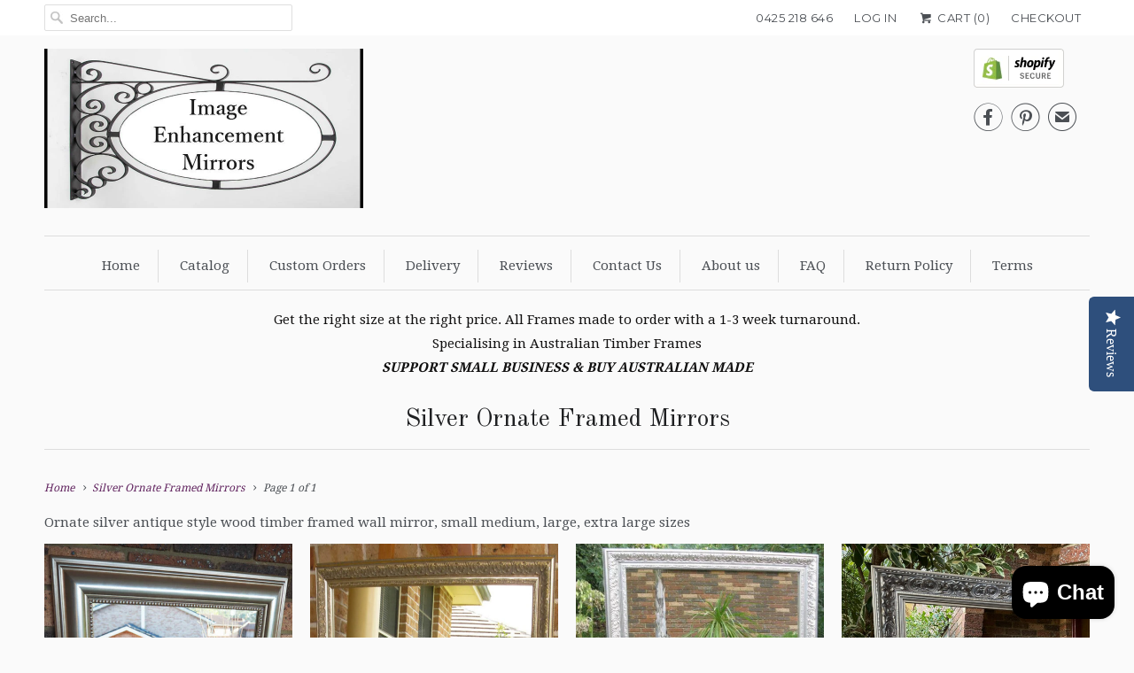

--- FILE ---
content_type: text/html; charset=utf-8
request_url: https://www.iemirrors.com.au/collections/silver-ornate-framed-mirror
body_size: 29884
content:
<!DOCTYPE html>
<!--[if lt IE 7 ]><html class="ie ie6" lang="en"> <![endif]-->
<!--[if IE 7 ]><html class="ie ie7" lang="en"> <![endif]-->
<!--[if IE 8 ]><html class="ie ie8" lang="en"> <![endif]-->
<!--[if IE 9 ]><html class="ie ie9" lang="en"> <![endif]-->
<!--[if (gte IE 10)|!(IE)]><!--><html lang="en"> <!--<![endif]-->
  <head>
    <script type="text/javascript">
(function e(){var e=document.createElement("script");e.type="text/javascript",e.async=true,e.src="//staticw2.yotpo.com/8RTATuB3D8U3LjfGhM9DDNLVLzjBjsgUpc61MZmm/widget.js";var t=document.getElementsByTagName("script")[0];t.parentNode.insertBefore(e,t)})();
</script>
    <meta name="google-site-verification" content="GsNAi1BTkubHWu18iRnhgEfwDHOGlNPPn5Ua7KCtpA8" />
  <meta name="p:domain_verify" content="13a7120669d14f469573530247d9a629"/>
    <meta charset="utf-8">
    <meta http-equiv="cleartype" content="on">
    <meta name="robots" content="index,follow">

    
    <title>Silver Ornate Traditional Decorative Framed Mirrors Image Enhancement - Image Enhancement Mirrors</title>

    
      <meta name="description" content="Ornate silver antique style wood timber framed wall mirror, small medium, large, extra large sizes" />
    

    <!-- Custom Fonts -->
    
      <link href="//fonts.googleapis.com/css?family=.|Montserrat:light,normal,bold|Old+Standard+TT:light,normal,bold|Droid+Serif:light,normal,bold|Droid+Serif:light,normal,bold|Montserrat:light,normal,bold|Droid+Serif:light,normal,bold" rel="stylesheet" type="text/css" />
    

    

<meta name="author" content="Image Enhancement Mirrors">
<meta property="og:url" content="https://www.iemirrors.com.au/collections/silver-ornate-framed-mirror">
<meta property="og:site_name" content="Image Enhancement Mirrors">


  <meta property="og:type" content="product.group">
  <meta property="og:title" content="Silver Ornate Framed Mirrors">
  
    
    <meta property="og:image" content="http://www.iemirrors.com.au/cdn/shop/products/P1011192-2_grande.jpg?v=1499254485">
    <meta property="og:image:secure_url" content="https://www.iemirrors.com.au/cdn/shop/products/P1011192-2_grande.jpg?v=1499254485">
  


  <meta property="og:description" content="Ornate silver antique style wood timber framed wall mirror, small medium, large, extra large sizes">






<meta name="twitter:card" content="summary_large_image">


    
    

    <!-- Mobile Specific Metas -->
    <meta name="HandheldFriendly" content="True">
    <meta name="MobileOptimized" content="320">
    <meta name="viewport" content="width=device-width,initial-scale=1">
    <meta name="theme-color" content="#fafafa">

    <!-- Stylesheets for Responsive 6.1.9 -->
    <link href="//www.iemirrors.com.au/cdn/shop/t/6/assets/styles.scss.css?v=137303799371075324771753398837" rel="stylesheet" type="text/css" media="all" />

    <!-- Icons -->
    
      <link rel="shortcut icon" type="image/x-icon" href="//www.iemirrors.com.au/cdn/shop/files/Faviconiem_small.png?v=1614286751">
    
    <link rel="canonical" href="https://www.iemirrors.com.au/collections/silver-ornate-framed-mirror" />

    

    <script src="//www.iemirrors.com.au/cdn/shop/t/6/assets/app.js?v=145597973040180030491493855707" type="text/javascript"></script>
    <script>window.performance && window.performance.mark && window.performance.mark('shopify.content_for_header.start');</script><meta name="facebook-domain-verification" content="qhs664nkode52aa0yis6go9sv9p2u0">
<meta name="google-site-verification" content="GsNAi1BTkubHWu18iRnhgEfwDHOGlNPPn5Ua7KCtpA8">
<meta id="shopify-digital-wallet" name="shopify-digital-wallet" content="/18310999/digital_wallets/dialog">
<meta name="shopify-checkout-api-token" content="38cd81d5145883b4a9c97edc779c2ab8">
<link rel="alternate" type="application/atom+xml" title="Feed" href="/collections/silver-ornate-framed-mirror.atom" />
<link rel="alternate" type="application/json+oembed" href="https://www.iemirrors.com.au/collections/silver-ornate-framed-mirror.oembed">
<script async="async" src="/checkouts/internal/preloads.js?locale=en-AU"></script>
<link rel="preconnect" href="https://shop.app" crossorigin="anonymous">
<script async="async" src="https://shop.app/checkouts/internal/preloads.js?locale=en-AU&shop_id=18310999" crossorigin="anonymous"></script>
<script id="shopify-features" type="application/json">{"accessToken":"38cd81d5145883b4a9c97edc779c2ab8","betas":["rich-media-storefront-analytics"],"domain":"www.iemirrors.com.au","predictiveSearch":true,"shopId":18310999,"locale":"en"}</script>
<script>var Shopify = Shopify || {};
Shopify.shop = "image-enhancement-mirrors.myshopify.com";
Shopify.locale = "en";
Shopify.currency = {"active":"AUD","rate":"1.0"};
Shopify.country = "AU";
Shopify.theme = {"name":"Responsive","id":182485064,"schema_name":"Responsive","schema_version":"6.1.9","theme_store_id":304,"role":"main"};
Shopify.theme.handle = "null";
Shopify.theme.style = {"id":null,"handle":null};
Shopify.cdnHost = "www.iemirrors.com.au/cdn";
Shopify.routes = Shopify.routes || {};
Shopify.routes.root = "/";</script>
<script type="module">!function(o){(o.Shopify=o.Shopify||{}).modules=!0}(window);</script>
<script>!function(o){function n(){var o=[];function n(){o.push(Array.prototype.slice.apply(arguments))}return n.q=o,n}var t=o.Shopify=o.Shopify||{};t.loadFeatures=n(),t.autoloadFeatures=n()}(window);</script>
<script>
  window.ShopifyPay = window.ShopifyPay || {};
  window.ShopifyPay.apiHost = "shop.app\/pay";
  window.ShopifyPay.redirectState = null;
</script>
<script id="shop-js-analytics" type="application/json">{"pageType":"collection"}</script>
<script defer="defer" async type="module" src="//www.iemirrors.com.au/cdn/shopifycloud/shop-js/modules/v2/client.init-shop-cart-sync_BApSsMSl.en.esm.js"></script>
<script defer="defer" async type="module" src="//www.iemirrors.com.au/cdn/shopifycloud/shop-js/modules/v2/chunk.common_CBoos6YZ.esm.js"></script>
<script type="module">
  await import("//www.iemirrors.com.au/cdn/shopifycloud/shop-js/modules/v2/client.init-shop-cart-sync_BApSsMSl.en.esm.js");
await import("//www.iemirrors.com.au/cdn/shopifycloud/shop-js/modules/v2/chunk.common_CBoos6YZ.esm.js");

  window.Shopify.SignInWithShop?.initShopCartSync?.({"fedCMEnabled":true,"windoidEnabled":true});

</script>
<script>
  window.Shopify = window.Shopify || {};
  if (!window.Shopify.featureAssets) window.Shopify.featureAssets = {};
  window.Shopify.featureAssets['shop-js'] = {"shop-cart-sync":["modules/v2/client.shop-cart-sync_DJczDl9f.en.esm.js","modules/v2/chunk.common_CBoos6YZ.esm.js"],"init-fed-cm":["modules/v2/client.init-fed-cm_BzwGC0Wi.en.esm.js","modules/v2/chunk.common_CBoos6YZ.esm.js"],"init-windoid":["modules/v2/client.init-windoid_BS26ThXS.en.esm.js","modules/v2/chunk.common_CBoos6YZ.esm.js"],"shop-cash-offers":["modules/v2/client.shop-cash-offers_DthCPNIO.en.esm.js","modules/v2/chunk.common_CBoos6YZ.esm.js","modules/v2/chunk.modal_Bu1hFZFC.esm.js"],"shop-button":["modules/v2/client.shop-button_D_JX508o.en.esm.js","modules/v2/chunk.common_CBoos6YZ.esm.js"],"init-shop-email-lookup-coordinator":["modules/v2/client.init-shop-email-lookup-coordinator_DFwWcvrS.en.esm.js","modules/v2/chunk.common_CBoos6YZ.esm.js"],"shop-toast-manager":["modules/v2/client.shop-toast-manager_tEhgP2F9.en.esm.js","modules/v2/chunk.common_CBoos6YZ.esm.js"],"shop-login-button":["modules/v2/client.shop-login-button_DwLgFT0K.en.esm.js","modules/v2/chunk.common_CBoos6YZ.esm.js","modules/v2/chunk.modal_Bu1hFZFC.esm.js"],"avatar":["modules/v2/client.avatar_BTnouDA3.en.esm.js"],"init-shop-cart-sync":["modules/v2/client.init-shop-cart-sync_BApSsMSl.en.esm.js","modules/v2/chunk.common_CBoos6YZ.esm.js"],"pay-button":["modules/v2/client.pay-button_BuNmcIr_.en.esm.js","modules/v2/chunk.common_CBoos6YZ.esm.js"],"init-shop-for-new-customer-accounts":["modules/v2/client.init-shop-for-new-customer-accounts_DrjXSI53.en.esm.js","modules/v2/client.shop-login-button_DwLgFT0K.en.esm.js","modules/v2/chunk.common_CBoos6YZ.esm.js","modules/v2/chunk.modal_Bu1hFZFC.esm.js"],"init-customer-accounts-sign-up":["modules/v2/client.init-customer-accounts-sign-up_TlVCiykN.en.esm.js","modules/v2/client.shop-login-button_DwLgFT0K.en.esm.js","modules/v2/chunk.common_CBoos6YZ.esm.js","modules/v2/chunk.modal_Bu1hFZFC.esm.js"],"shop-follow-button":["modules/v2/client.shop-follow-button_C5D3XtBb.en.esm.js","modules/v2/chunk.common_CBoos6YZ.esm.js","modules/v2/chunk.modal_Bu1hFZFC.esm.js"],"checkout-modal":["modules/v2/client.checkout-modal_8TC_1FUY.en.esm.js","modules/v2/chunk.common_CBoos6YZ.esm.js","modules/v2/chunk.modal_Bu1hFZFC.esm.js"],"init-customer-accounts":["modules/v2/client.init-customer-accounts_C0Oh2ljF.en.esm.js","modules/v2/client.shop-login-button_DwLgFT0K.en.esm.js","modules/v2/chunk.common_CBoos6YZ.esm.js","modules/v2/chunk.modal_Bu1hFZFC.esm.js"],"lead-capture":["modules/v2/client.lead-capture_Cq0gfm7I.en.esm.js","modules/v2/chunk.common_CBoos6YZ.esm.js","modules/v2/chunk.modal_Bu1hFZFC.esm.js"],"shop-login":["modules/v2/client.shop-login_BmtnoEUo.en.esm.js","modules/v2/chunk.common_CBoos6YZ.esm.js","modules/v2/chunk.modal_Bu1hFZFC.esm.js"],"payment-terms":["modules/v2/client.payment-terms_BHOWV7U_.en.esm.js","modules/v2/chunk.common_CBoos6YZ.esm.js","modules/v2/chunk.modal_Bu1hFZFC.esm.js"]};
</script>
<script id="__st">var __st={"a":18310999,"offset":39600,"reqid":"ab595d6c-1794-4ec4-843b-44e67582565e-1768888022","pageurl":"www.iemirrors.com.au\/collections\/silver-ornate-framed-mirror","u":"309301c45637","p":"collection","rtyp":"collection","rid":427536264};</script>
<script>window.ShopifyPaypalV4VisibilityTracking = true;</script>
<script id="captcha-bootstrap">!function(){'use strict';const t='contact',e='account',n='new_comment',o=[[t,t],['blogs',n],['comments',n],[t,'customer']],c=[[e,'customer_login'],[e,'guest_login'],[e,'recover_customer_password'],[e,'create_customer']],r=t=>t.map((([t,e])=>`form[action*='/${t}']:not([data-nocaptcha='true']) input[name='form_type'][value='${e}']`)).join(','),a=t=>()=>t?[...document.querySelectorAll(t)].map((t=>t.form)):[];function s(){const t=[...o],e=r(t);return a(e)}const i='password',u='form_key',d=['recaptcha-v3-token','g-recaptcha-response','h-captcha-response',i],f=()=>{try{return window.sessionStorage}catch{return}},m='__shopify_v',_=t=>t.elements[u];function p(t,e,n=!1){try{const o=window.sessionStorage,c=JSON.parse(o.getItem(e)),{data:r}=function(t){const{data:e,action:n}=t;return t[m]||n?{data:e,action:n}:{data:t,action:n}}(c);for(const[e,n]of Object.entries(r))t.elements[e]&&(t.elements[e].value=n);n&&o.removeItem(e)}catch(o){console.error('form repopulation failed',{error:o})}}const l='form_type',E='cptcha';function T(t){t.dataset[E]=!0}const w=window,h=w.document,L='Shopify',v='ce_forms',y='captcha';let A=!1;((t,e)=>{const n=(g='f06e6c50-85a8-45c8-87d0-21a2b65856fe',I='https://cdn.shopify.com/shopifycloud/storefront-forms-hcaptcha/ce_storefront_forms_captcha_hcaptcha.v1.5.2.iife.js',D={infoText:'Protected by hCaptcha',privacyText:'Privacy',termsText:'Terms'},(t,e,n)=>{const o=w[L][v],c=o.bindForm;if(c)return c(t,g,e,D).then(n);var r;o.q.push([[t,g,e,D],n]),r=I,A||(h.body.append(Object.assign(h.createElement('script'),{id:'captcha-provider',async:!0,src:r})),A=!0)});var g,I,D;w[L]=w[L]||{},w[L][v]=w[L][v]||{},w[L][v].q=[],w[L][y]=w[L][y]||{},w[L][y].protect=function(t,e){n(t,void 0,e),T(t)},Object.freeze(w[L][y]),function(t,e,n,w,h,L){const[v,y,A,g]=function(t,e,n){const i=e?o:[],u=t?c:[],d=[...i,...u],f=r(d),m=r(i),_=r(d.filter((([t,e])=>n.includes(e))));return[a(f),a(m),a(_),s()]}(w,h,L),I=t=>{const e=t.target;return e instanceof HTMLFormElement?e:e&&e.form},D=t=>v().includes(t);t.addEventListener('submit',(t=>{const e=I(t);if(!e)return;const n=D(e)&&!e.dataset.hcaptchaBound&&!e.dataset.recaptchaBound,o=_(e),c=g().includes(e)&&(!o||!o.value);(n||c)&&t.preventDefault(),c&&!n&&(function(t){try{if(!f())return;!function(t){const e=f();if(!e)return;const n=_(t);if(!n)return;const o=n.value;o&&e.removeItem(o)}(t);const e=Array.from(Array(32),(()=>Math.random().toString(36)[2])).join('');!function(t,e){_(t)||t.append(Object.assign(document.createElement('input'),{type:'hidden',name:u})),t.elements[u].value=e}(t,e),function(t,e){const n=f();if(!n)return;const o=[...t.querySelectorAll(`input[type='${i}']`)].map((({name:t})=>t)),c=[...d,...o],r={};for(const[a,s]of new FormData(t).entries())c.includes(a)||(r[a]=s);n.setItem(e,JSON.stringify({[m]:1,action:t.action,data:r}))}(t,e)}catch(e){console.error('failed to persist form',e)}}(e),e.submit())}));const S=(t,e)=>{t&&!t.dataset[E]&&(n(t,e.some((e=>e===t))),T(t))};for(const o of['focusin','change'])t.addEventListener(o,(t=>{const e=I(t);D(e)&&S(e,y())}));const B=e.get('form_key'),M=e.get(l),P=B&&M;t.addEventListener('DOMContentLoaded',(()=>{const t=y();if(P)for(const e of t)e.elements[l].value===M&&p(e,B);[...new Set([...A(),...v().filter((t=>'true'===t.dataset.shopifyCaptcha))])].forEach((e=>S(e,t)))}))}(h,new URLSearchParams(w.location.search),n,t,e,['guest_login'])})(!0,!0)}();</script>
<script integrity="sha256-4kQ18oKyAcykRKYeNunJcIwy7WH5gtpwJnB7kiuLZ1E=" data-source-attribution="shopify.loadfeatures" defer="defer" src="//www.iemirrors.com.au/cdn/shopifycloud/storefront/assets/storefront/load_feature-a0a9edcb.js" crossorigin="anonymous"></script>
<script crossorigin="anonymous" defer="defer" src="//www.iemirrors.com.au/cdn/shopifycloud/storefront/assets/shopify_pay/storefront-65b4c6d7.js?v=20250812"></script>
<script data-source-attribution="shopify.dynamic_checkout.dynamic.init">var Shopify=Shopify||{};Shopify.PaymentButton=Shopify.PaymentButton||{isStorefrontPortableWallets:!0,init:function(){window.Shopify.PaymentButton.init=function(){};var t=document.createElement("script");t.src="https://www.iemirrors.com.au/cdn/shopifycloud/portable-wallets/latest/portable-wallets.en.js",t.type="module",document.head.appendChild(t)}};
</script>
<script data-source-attribution="shopify.dynamic_checkout.buyer_consent">
  function portableWalletsHideBuyerConsent(e){var t=document.getElementById("shopify-buyer-consent"),n=document.getElementById("shopify-subscription-policy-button");t&&n&&(t.classList.add("hidden"),t.setAttribute("aria-hidden","true"),n.removeEventListener("click",e))}function portableWalletsShowBuyerConsent(e){var t=document.getElementById("shopify-buyer-consent"),n=document.getElementById("shopify-subscription-policy-button");t&&n&&(t.classList.remove("hidden"),t.removeAttribute("aria-hidden"),n.addEventListener("click",e))}window.Shopify?.PaymentButton&&(window.Shopify.PaymentButton.hideBuyerConsent=portableWalletsHideBuyerConsent,window.Shopify.PaymentButton.showBuyerConsent=portableWalletsShowBuyerConsent);
</script>
<script data-source-attribution="shopify.dynamic_checkout.cart.bootstrap">document.addEventListener("DOMContentLoaded",(function(){function t(){return document.querySelector("shopify-accelerated-checkout-cart, shopify-accelerated-checkout")}if(t())Shopify.PaymentButton.init();else{new MutationObserver((function(e,n){t()&&(Shopify.PaymentButton.init(),n.disconnect())})).observe(document.body,{childList:!0,subtree:!0})}}));
</script>
<link id="shopify-accelerated-checkout-styles" rel="stylesheet" media="screen" href="https://www.iemirrors.com.au/cdn/shopifycloud/portable-wallets/latest/accelerated-checkout-backwards-compat.css" crossorigin="anonymous">
<style id="shopify-accelerated-checkout-cart">
        #shopify-buyer-consent {
  margin-top: 1em;
  display: inline-block;
  width: 100%;
}

#shopify-buyer-consent.hidden {
  display: none;
}

#shopify-subscription-policy-button {
  background: none;
  border: none;
  padding: 0;
  text-decoration: underline;
  font-size: inherit;
  cursor: pointer;
}

#shopify-subscription-policy-button::before {
  box-shadow: none;
}

      </style>

<script>window.performance && window.performance.mark && window.performance.mark('shopify.content_for_header.end');</script>
  <script src="https://cdn.shopify.com/extensions/e4b3a77b-20c9-4161-b1bb-deb87046128d/inbox-1253/assets/inbox-chat-loader.js" type="text/javascript" defer="defer"></script>
<link href="https://monorail-edge.shopifysvc.com" rel="dns-prefetch">
<script>(function(){if ("sendBeacon" in navigator && "performance" in window) {try {var session_token_from_headers = performance.getEntriesByType('navigation')[0].serverTiming.find(x => x.name == '_s').description;} catch {var session_token_from_headers = undefined;}var session_cookie_matches = document.cookie.match(/_shopify_s=([^;]*)/);var session_token_from_cookie = session_cookie_matches && session_cookie_matches.length === 2 ? session_cookie_matches[1] : "";var session_token = session_token_from_headers || session_token_from_cookie || "";function handle_abandonment_event(e) {var entries = performance.getEntries().filter(function(entry) {return /monorail-edge.shopifysvc.com/.test(entry.name);});if (!window.abandonment_tracked && entries.length === 0) {window.abandonment_tracked = true;var currentMs = Date.now();var navigation_start = performance.timing.navigationStart;var payload = {shop_id: 18310999,url: window.location.href,navigation_start,duration: currentMs - navigation_start,session_token,page_type: "collection"};window.navigator.sendBeacon("https://monorail-edge.shopifysvc.com/v1/produce", JSON.stringify({schema_id: "online_store_buyer_site_abandonment/1.1",payload: payload,metadata: {event_created_at_ms: currentMs,event_sent_at_ms: currentMs}}));}}window.addEventListener('pagehide', handle_abandonment_event);}}());</script>
<script id="web-pixels-manager-setup">(function e(e,d,r,n,o){if(void 0===o&&(o={}),!Boolean(null===(a=null===(i=window.Shopify)||void 0===i?void 0:i.analytics)||void 0===a?void 0:a.replayQueue)){var i,a;window.Shopify=window.Shopify||{};var t=window.Shopify;t.analytics=t.analytics||{};var s=t.analytics;s.replayQueue=[],s.publish=function(e,d,r){return s.replayQueue.push([e,d,r]),!0};try{self.performance.mark("wpm:start")}catch(e){}var l=function(){var e={modern:/Edge?\/(1{2}[4-9]|1[2-9]\d|[2-9]\d{2}|\d{4,})\.\d+(\.\d+|)|Firefox\/(1{2}[4-9]|1[2-9]\d|[2-9]\d{2}|\d{4,})\.\d+(\.\d+|)|Chrom(ium|e)\/(9{2}|\d{3,})\.\d+(\.\d+|)|(Maci|X1{2}).+ Version\/(15\.\d+|(1[6-9]|[2-9]\d|\d{3,})\.\d+)([,.]\d+|)( \(\w+\)|)( Mobile\/\w+|) Safari\/|Chrome.+OPR\/(9{2}|\d{3,})\.\d+\.\d+|(CPU[ +]OS|iPhone[ +]OS|CPU[ +]iPhone|CPU IPhone OS|CPU iPad OS)[ +]+(15[._]\d+|(1[6-9]|[2-9]\d|\d{3,})[._]\d+)([._]\d+|)|Android:?[ /-](13[3-9]|1[4-9]\d|[2-9]\d{2}|\d{4,})(\.\d+|)(\.\d+|)|Android.+Firefox\/(13[5-9]|1[4-9]\d|[2-9]\d{2}|\d{4,})\.\d+(\.\d+|)|Android.+Chrom(ium|e)\/(13[3-9]|1[4-9]\d|[2-9]\d{2}|\d{4,})\.\d+(\.\d+|)|SamsungBrowser\/([2-9]\d|\d{3,})\.\d+/,legacy:/Edge?\/(1[6-9]|[2-9]\d|\d{3,})\.\d+(\.\d+|)|Firefox\/(5[4-9]|[6-9]\d|\d{3,})\.\d+(\.\d+|)|Chrom(ium|e)\/(5[1-9]|[6-9]\d|\d{3,})\.\d+(\.\d+|)([\d.]+$|.*Safari\/(?![\d.]+ Edge\/[\d.]+$))|(Maci|X1{2}).+ Version\/(10\.\d+|(1[1-9]|[2-9]\d|\d{3,})\.\d+)([,.]\d+|)( \(\w+\)|)( Mobile\/\w+|) Safari\/|Chrome.+OPR\/(3[89]|[4-9]\d|\d{3,})\.\d+\.\d+|(CPU[ +]OS|iPhone[ +]OS|CPU[ +]iPhone|CPU IPhone OS|CPU iPad OS)[ +]+(10[._]\d+|(1[1-9]|[2-9]\d|\d{3,})[._]\d+)([._]\d+|)|Android:?[ /-](13[3-9]|1[4-9]\d|[2-9]\d{2}|\d{4,})(\.\d+|)(\.\d+|)|Mobile Safari.+OPR\/([89]\d|\d{3,})\.\d+\.\d+|Android.+Firefox\/(13[5-9]|1[4-9]\d|[2-9]\d{2}|\d{4,})\.\d+(\.\d+|)|Android.+Chrom(ium|e)\/(13[3-9]|1[4-9]\d|[2-9]\d{2}|\d{4,})\.\d+(\.\d+|)|Android.+(UC? ?Browser|UCWEB|U3)[ /]?(15\.([5-9]|\d{2,})|(1[6-9]|[2-9]\d|\d{3,})\.\d+)\.\d+|SamsungBrowser\/(5\.\d+|([6-9]|\d{2,})\.\d+)|Android.+MQ{2}Browser\/(14(\.(9|\d{2,})|)|(1[5-9]|[2-9]\d|\d{3,})(\.\d+|))(\.\d+|)|K[Aa][Ii]OS\/(3\.\d+|([4-9]|\d{2,})\.\d+)(\.\d+|)/},d=e.modern,r=e.legacy,n=navigator.userAgent;return n.match(d)?"modern":n.match(r)?"legacy":"unknown"}(),u="modern"===l?"modern":"legacy",c=(null!=n?n:{modern:"",legacy:""})[u],f=function(e){return[e.baseUrl,"/wpm","/b",e.hashVersion,"modern"===e.buildTarget?"m":"l",".js"].join("")}({baseUrl:d,hashVersion:r,buildTarget:u}),m=function(e){var d=e.version,r=e.bundleTarget,n=e.surface,o=e.pageUrl,i=e.monorailEndpoint;return{emit:function(e){var a=e.status,t=e.errorMsg,s=(new Date).getTime(),l=JSON.stringify({metadata:{event_sent_at_ms:s},events:[{schema_id:"web_pixels_manager_load/3.1",payload:{version:d,bundle_target:r,page_url:o,status:a,surface:n,error_msg:t},metadata:{event_created_at_ms:s}}]});if(!i)return console&&console.warn&&console.warn("[Web Pixels Manager] No Monorail endpoint provided, skipping logging."),!1;try{return self.navigator.sendBeacon.bind(self.navigator)(i,l)}catch(e){}var u=new XMLHttpRequest;try{return u.open("POST",i,!0),u.setRequestHeader("Content-Type","text/plain"),u.send(l),!0}catch(e){return console&&console.warn&&console.warn("[Web Pixels Manager] Got an unhandled error while logging to Monorail."),!1}}}}({version:r,bundleTarget:l,surface:e.surface,pageUrl:self.location.href,monorailEndpoint:e.monorailEndpoint});try{o.browserTarget=l,function(e){var d=e.src,r=e.async,n=void 0===r||r,o=e.onload,i=e.onerror,a=e.sri,t=e.scriptDataAttributes,s=void 0===t?{}:t,l=document.createElement("script"),u=document.querySelector("head"),c=document.querySelector("body");if(l.async=n,l.src=d,a&&(l.integrity=a,l.crossOrigin="anonymous"),s)for(var f in s)if(Object.prototype.hasOwnProperty.call(s,f))try{l.dataset[f]=s[f]}catch(e){}if(o&&l.addEventListener("load",o),i&&l.addEventListener("error",i),u)u.appendChild(l);else{if(!c)throw new Error("Did not find a head or body element to append the script");c.appendChild(l)}}({src:f,async:!0,onload:function(){if(!function(){var e,d;return Boolean(null===(d=null===(e=window.Shopify)||void 0===e?void 0:e.analytics)||void 0===d?void 0:d.initialized)}()){var d=window.webPixelsManager.init(e)||void 0;if(d){var r=window.Shopify.analytics;r.replayQueue.forEach((function(e){var r=e[0],n=e[1],o=e[2];d.publishCustomEvent(r,n,o)})),r.replayQueue=[],r.publish=d.publishCustomEvent,r.visitor=d.visitor,r.initialized=!0}}},onerror:function(){return m.emit({status:"failed",errorMsg:"".concat(f," has failed to load")})},sri:function(e){var d=/^sha384-[A-Za-z0-9+/=]+$/;return"string"==typeof e&&d.test(e)}(c)?c:"",scriptDataAttributes:o}),m.emit({status:"loading"})}catch(e){m.emit({status:"failed",errorMsg:(null==e?void 0:e.message)||"Unknown error"})}}})({shopId: 18310999,storefrontBaseUrl: "https://www.iemirrors.com.au",extensionsBaseUrl: "https://extensions.shopifycdn.com/cdn/shopifycloud/web-pixels-manager",monorailEndpoint: "https://monorail-edge.shopifysvc.com/unstable/produce_batch",surface: "storefront-renderer",enabledBetaFlags: ["2dca8a86"],webPixelsConfigList: [{"id":"602341464","configuration":"{\"pixel_id\":\"3853249104722070\",\"pixel_type\":\"facebook_pixel\"}","eventPayloadVersion":"v1","runtimeContext":"OPEN","scriptVersion":"ca16bc87fe92b6042fbaa3acc2fbdaa6","type":"APP","apiClientId":2329312,"privacyPurposes":["ANALYTICS","MARKETING","SALE_OF_DATA"],"dataSharingAdjustments":{"protectedCustomerApprovalScopes":["read_customer_address","read_customer_email","read_customer_name","read_customer_personal_data","read_customer_phone"]}},{"id":"316473432","configuration":"{\"config\":\"{\\\"pixel_id\\\":\\\"G-02FR3H38PB\\\",\\\"target_country\\\":\\\"AU\\\",\\\"gtag_events\\\":[{\\\"type\\\":\\\"search\\\",\\\"action_label\\\":\\\"G-02FR3H38PB\\\"},{\\\"type\\\":\\\"begin_checkout\\\",\\\"action_label\\\":\\\"G-02FR3H38PB\\\"},{\\\"type\\\":\\\"view_item\\\",\\\"action_label\\\":[\\\"G-02FR3H38PB\\\",\\\"MC-SJ66ZW30DM\\\"]},{\\\"type\\\":\\\"purchase\\\",\\\"action_label\\\":[\\\"G-02FR3H38PB\\\",\\\"MC-SJ66ZW30DM\\\"]},{\\\"type\\\":\\\"page_view\\\",\\\"action_label\\\":[\\\"G-02FR3H38PB\\\",\\\"MC-SJ66ZW30DM\\\"]},{\\\"type\\\":\\\"add_payment_info\\\",\\\"action_label\\\":\\\"G-02FR3H38PB\\\"},{\\\"type\\\":\\\"add_to_cart\\\",\\\"action_label\\\":\\\"G-02FR3H38PB\\\"}],\\\"enable_monitoring_mode\\\":false}\"}","eventPayloadVersion":"v1","runtimeContext":"OPEN","scriptVersion":"b2a88bafab3e21179ed38636efcd8a93","type":"APP","apiClientId":1780363,"privacyPurposes":[],"dataSharingAdjustments":{"protectedCustomerApprovalScopes":["read_customer_address","read_customer_email","read_customer_name","read_customer_personal_data","read_customer_phone"]}},{"id":"84869208","eventPayloadVersion":"v1","runtimeContext":"LAX","scriptVersion":"1","type":"CUSTOM","privacyPurposes":["ANALYTICS"],"name":"Google Analytics tag (migrated)"},{"id":"shopify-app-pixel","configuration":"{}","eventPayloadVersion":"v1","runtimeContext":"STRICT","scriptVersion":"0450","apiClientId":"shopify-pixel","type":"APP","privacyPurposes":["ANALYTICS","MARKETING"]},{"id":"shopify-custom-pixel","eventPayloadVersion":"v1","runtimeContext":"LAX","scriptVersion":"0450","apiClientId":"shopify-pixel","type":"CUSTOM","privacyPurposes":["ANALYTICS","MARKETING"]}],isMerchantRequest: false,initData: {"shop":{"name":"Image Enhancement Mirrors","paymentSettings":{"currencyCode":"AUD"},"myshopifyDomain":"image-enhancement-mirrors.myshopify.com","countryCode":"AU","storefrontUrl":"https:\/\/www.iemirrors.com.au"},"customer":null,"cart":null,"checkout":null,"productVariants":[],"purchasingCompany":null},},"https://www.iemirrors.com.au/cdn","fcfee988w5aeb613cpc8e4bc33m6693e112",{"modern":"","legacy":""},{"shopId":"18310999","storefrontBaseUrl":"https:\/\/www.iemirrors.com.au","extensionBaseUrl":"https:\/\/extensions.shopifycdn.com\/cdn\/shopifycloud\/web-pixels-manager","surface":"storefront-renderer","enabledBetaFlags":"[\"2dca8a86\"]","isMerchantRequest":"false","hashVersion":"fcfee988w5aeb613cpc8e4bc33m6693e112","publish":"custom","events":"[[\"page_viewed\",{}],[\"collection_viewed\",{\"collection\":{\"id\":\"427536264\",\"title\":\"Silver Ornate Framed Mirrors\",\"productVariants\":[{\"price\":{\"amount\":395.0,\"currencyCode\":\"AUD\"},\"product\":{\"title\":\"Classique Champagne Silver Mirror\",\"vendor\":\"Image Enhancement Mirrors\",\"id\":\"10059860616\",\"untranslatedTitle\":\"Classique Champagne Silver Mirror\",\"url\":\"\/products\/classique-champagne-silver-mirror\",\"type\":\"Mirror\"},\"id\":\"39647712584\",\"image\":{\"src\":\"\/\/www.iemirrors.com.au\/cdn\/shop\/products\/P1011192-2.jpg?v=1499254485\"},\"sku\":\"\",\"title\":\"780mm x 620mm \/ Champagne Silver \/ 4mm Plain Mirror\",\"untranslatedTitle\":\"780mm x 620mm \/ Champagne Silver \/ 4mm Plain Mirror\"},{\"price\":{\"amount\":265.0,\"currencyCode\":\"AUD\"},\"product\":{\"title\":\"Viera Champagne Ornate Mirror\",\"vendor\":\"Image Enhancement Mirrors\",\"id\":\"9359821832\",\"untranslatedTitle\":\"Viera Champagne Ornate Mirror\",\"url\":\"\/products\/viera-champagne-ornate-mirror\",\"type\":\"Mirror\"},\"id\":\"34661489544\",\"image\":{\"src\":\"\/\/www.iemirrors.com.au\/cdn\/shop\/products\/VieraC3.jpg?v=1493600087\"},\"sku\":\"\",\"title\":\"700mm x 550mm \/ Champagne \/ 4mm Plain Mirror\",\"untranslatedTitle\":\"700mm x 550mm \/ Champagne \/ 4mm Plain Mirror\"},{\"price\":{\"amount\":265.0,\"currencyCode\":\"AUD\"},\"product\":{\"title\":\"Viera Silver Ornate Mirror\",\"vendor\":\"Image Enhancement Mirrors\",\"id\":\"9360025992\",\"untranslatedTitle\":\"Viera Silver Ornate Mirror\",\"url\":\"\/products\/viera-silver-ornate-mirror\",\"type\":\"Mirror\"},\"id\":\"34661801608\",\"image\":{\"src\":\"\/\/www.iemirrors.com.au\/cdn\/shop\/products\/vierasil3.jpg?v=1495409270\"},\"sku\":\"\",\"title\":\"700mm x 550mm \/ Silver \/ 4mm Plain Mirror\",\"untranslatedTitle\":\"700mm x 550mm \/ Silver \/ 4mm Plain Mirror\"},{\"price\":{\"amount\":345.0,\"currencyCode\":\"AUD\"},\"product\":{\"title\":\"Antique Aged Silver Ornate Mirror\",\"vendor\":\"Image Enhancement Mirrors\",\"id\":\"2094146158680\",\"untranslatedTitle\":\"Antique Aged Silver Ornate Mirror\",\"url\":\"\/products\/antique-aged-silver-ornate-mirror\",\"type\":\"Mirror\"},\"id\":\"20566223290456\",\"image\":{\"src\":\"\/\/www.iemirrors.com.au\/cdn\/shop\/products\/IMG_5914a.jpg?v=1630105640\"},\"sku\":\"\",\"title\":\"750mm x 590mm \/ Silver \/ 4mm Plain Mirror\",\"untranslatedTitle\":\"750mm x 590mm \/ Silver \/ 4mm Plain Mirror\"},{\"price\":{\"amount\":365.0,\"currencyCode\":\"AUD\"},\"product\":{\"title\":\"Monarch Ornate Silver Brass Mirror\",\"vendor\":\"Image Enhancement Mirrors\",\"id\":\"10060033416\",\"untranslatedTitle\":\"Monarch Ornate Silver Brass Mirror\",\"url\":\"\/products\/monarch-ornate-silver-brass-mirror\",\"type\":\"Mirror\"},\"id\":\"39650960264\",\"image\":{\"src\":\"\/\/www.iemirrors.com.au\/cdn\/shop\/products\/P1011197-2.jpg?v=1499255536\"},\"sku\":\"\",\"title\":\"750mm x 590mm \/ Silver Brass \/ 4mm Plain Mirror\",\"untranslatedTitle\":\"750mm x 590mm \/ Silver Brass \/ 4mm Plain Mirror\"},{\"price\":{\"amount\":295.0,\"currencyCode\":\"AUD\"},\"product\":{\"title\":\"Imperial Champagne Ornate Mirror\",\"vendor\":\"Image Enhancement Mirrors\",\"id\":\"9570710536\",\"untranslatedTitle\":\"Imperial Champagne Ornate Mirror\",\"url\":\"\/products\/imperial-champagne-ornate-mirror\",\"type\":\"Mirror\"},\"id\":\"35923066952\",\"image\":{\"src\":\"\/\/www.iemirrors.com.au\/cdn\/shop\/products\/IMG_5707a.jpg?v=1637788563\"},\"sku\":\"\",\"title\":\"725mm x 565mm \/ Champagne \/ 4mm Plain Mirror\",\"untranslatedTitle\":\"725mm x 565mm \/ Champagne \/ 4mm Plain Mirror\"},{\"price\":{\"amount\":395.0,\"currencyCode\":\"AUD\"},\"product\":{\"title\":\"Charlotte Ornate Champagne Silver Mirror\",\"vendor\":\"Image Enhancement Mirrors\",\"id\":\"8405573304408\",\"untranslatedTitle\":\"Charlotte Ornate Champagne Silver Mirror\",\"url\":\"\/products\/charlotte-ornate-champagne-silver-mirror\",\"type\":\"Mirror\"},\"id\":\"42987638489176\",\"image\":{\"src\":\"\/\/www.iemirrors.com.au\/cdn\/shop\/files\/APMVC400-485Wx45Ha.jpg?v=1750118654\"},\"sku\":null,\"title\":\"765mm x 605mm \/ Chanpagne Silver \/ 4mm Plain Mirror\",\"untranslatedTitle\":\"765mm x 605mm \/ Chanpagne Silver \/ 4mm Plain Mirror\"},{\"price\":{\"amount\":145.0,\"currencyCode\":\"AUD\"},\"product\":{\"title\":\"Sale Item Antique Style Ornate Silver Mirror 65x57cm\",\"vendor\":\"Image Enhancement Mirrors\",\"id\":\"7362444361816\",\"untranslatedTitle\":\"Sale Item Antique Style Ornate Silver Mirror 65x57cm\",\"url\":\"\/products\/sale-item-antique-style-ornate-silver-mirror-65x57cm\",\"type\":\"\"},\"id\":\"40231682834520\",\"image\":{\"src\":\"\/\/www.iemirrors.com.au\/cdn\/shop\/files\/IMG_4453a.jpg?v=1684706970\"},\"sku\":null,\"title\":\"650mm x 570mm \/ Silver \/ 4mm Plain Mirror\",\"untranslatedTitle\":\"650mm x 570mm \/ Silver \/ 4mm Plain Mirror\"},{\"price\":{\"amount\":395.0,\"currencyCode\":\"AUD\"},\"product\":{\"title\":\"Elizabeth Ornate Silver Mirror\",\"vendor\":\"Image Enhancement Mirrors\",\"id\":\"286482497576\",\"untranslatedTitle\":\"Elizabeth Ornate Silver Mirror\",\"url\":\"\/products\/elizabeth-ornate-silver-mirror\",\"type\":\"Mirror\"},\"id\":\"2971816984616\",\"image\":{\"src\":\"\/\/www.iemirrors.com.au\/cdn\/shop\/products\/IMG_7762a.jpg?v=1510877795\"},\"sku\":\"\",\"title\":\"765mm x 605mm \/ Silver \/ 4mm Plain Mirror\",\"untranslatedTitle\":\"765mm x 605mm \/ Silver \/ 4mm Plain Mirror\"},{\"price\":{\"amount\":125.0,\"currencyCode\":\"AUD\"},\"product\":{\"title\":\"Sale Item Aged Silver Ornate Octagonal Mirror 52x52cm\",\"vendor\":\"Image Enhancement Mirrors\",\"id\":\"7420525543512\",\"untranslatedTitle\":\"Sale Item Aged Silver Ornate Octagonal Mirror 52x52cm\",\"url\":\"\/products\/sale-item-aged-silver-ornate-octagonal-mirror-52x52cm\",\"type\":\"\"},\"id\":\"40265516974168\",\"image\":{\"src\":\"\/\/www.iemirrors.com.au\/cdn\/shop\/files\/IMG_8838a.jpg?v=1694639330\"},\"sku\":null,\"title\":\"520mm x 520mm \/ Silver \/ 4mm Plain Mirror\",\"untranslatedTitle\":\"520mm x 520mm \/ Silver \/ 4mm Plain Mirror\"},{\"price\":{\"amount\":275.0,\"currencyCode\":\"AUD\"},\"product\":{\"title\":\"Sale Item Ornate Silver Mirror 185x50cm\",\"vendor\":\"Image Enhancement Mirrors\",\"id\":\"4855795908696\",\"untranslatedTitle\":\"Sale Item Ornate Silver Mirror 185x50cm\",\"url\":\"\/products\/sale-item-ornate-silver-mirror-185x50cm\",\"type\":\"\"},\"id\":\"33584265494616\",\"image\":{\"src\":\"\/\/www.iemirrors.com.au\/cdn\/shop\/products\/IMG_4657a.jpg?v=1607731519\"},\"sku\":null,\"title\":\"1850mm x 500mm \/ Silver \/ 4mm Plain Edge Mirror\",\"untranslatedTitle\":\"1850mm x 500mm \/ Silver \/ 4mm Plain Edge Mirror\"},{\"price\":{\"amount\":375.0,\"currencyCode\":\"AUD\"},\"product\":{\"title\":\"Marais Silver Embossed Mirror\",\"vendor\":\"Image Enhancement Mirrors\",\"id\":\"283312095272\",\"untranslatedTitle\":\"Marais Silver Embossed Mirror\",\"url\":\"\/products\/marais-silver-embossed-mirror\",\"type\":\"Mirror\"},\"id\":\"2957833437224\",\"image\":{\"src\":\"\/\/www.iemirrors.com.au\/cdn\/shop\/products\/370425233_oa-2.jpg?v=1510542451\"},\"sku\":\"\",\"title\":\"730mm x 570mm \/ Silver \/ 4mm Plain Mirror\",\"untranslatedTitle\":\"730mm x 570mm \/ Silver \/ 4mm Plain Mirror\"},{\"price\":{\"amount\":275.0,\"currencyCode\":\"AUD\"},\"product\":{\"title\":\"Arc De Triomphe Silver Ornate Mirror\",\"vendor\":\"Image Enhancement Mirrors\",\"id\":\"9920519496\",\"untranslatedTitle\":\"Arc De Triomphe Silver Ornate Mirror\",\"url\":\"\/products\/arc-de-triomphe-silver-ornate-mirror\",\"type\":\"mirror\"},\"id\":\"38406859208\",\"image\":{\"src\":\"\/\/www.iemirrors.com.au\/cdn\/shop\/products\/IMG_7411-2.jpg?v=1612916551\"},\"sku\":\"\",\"title\":\"785mm x 625mm \/ Silver \/ 4mm Plain Mirror\",\"untranslatedTitle\":\"785mm x 625mm \/ Silver \/ 4mm Plain Mirror\"}]}}]]"});</script><script>
  window.ShopifyAnalytics = window.ShopifyAnalytics || {};
  window.ShopifyAnalytics.meta = window.ShopifyAnalytics.meta || {};
  window.ShopifyAnalytics.meta.currency = 'AUD';
  var meta = {"products":[{"id":10059860616,"gid":"gid:\/\/shopify\/Product\/10059860616","vendor":"Image Enhancement Mirrors","type":"Mirror","handle":"classique-champagne-silver-mirror","variants":[{"id":39647712584,"price":39500,"name":"Classique Champagne Silver Mirror - 780mm x 620mm \/ Champagne Silver \/ 4mm Plain Mirror","public_title":"780mm x 620mm \/ Champagne Silver \/ 4mm Plain Mirror","sku":""},{"id":39647712648,"price":44500,"name":"Classique Champagne Silver Mirror - 780mm x 620mm \/ Champagne Silver \/ 4mm Bevel Edge Mirror","public_title":"780mm x 620mm \/ Champagne Silver \/ 4mm Bevel Edge Mirror","sku":""},{"id":39647712712,"price":44500,"name":"Classique Champagne Silver Mirror - 1370mm x 520mm \/ Champagne Silver \/ 4mm Plain Mirror","public_title":"1370mm x 520mm \/ Champagne Silver \/ 4mm Plain Mirror","sku":""},{"id":39647712776,"price":51500,"name":"Classique Champagne Silver Mirror - 1370mm x 520mm \/ Champagne Silver \/ 4mm Bevel Edge Mirror","public_title":"1370mm x 520mm \/ Champagne Silver \/ 4mm Bevel Edge Mirror","sku":""},{"id":39647712904,"price":44500,"name":"Classique Champagne Silver Mirror - 1080mm x 780mm \/ Champagne Silver \/ 4mm Plain Mirror","public_title":"1080mm x 780mm \/ Champagne Silver \/ 4mm Plain Mirror","sku":""},{"id":39647712968,"price":51500,"name":"Classique Champagne Silver Mirror - 1080mm x 780mm \/ Champagne Silver \/ 4mm Bevel Edge Mirror","public_title":"1080mm x 780mm \/ Champagne Silver \/ 4mm Bevel Edge Mirror","sku":""},{"id":39647713032,"price":56500,"name":"Classique Champagne Silver Mirror - 1390mm x 780mm \/ Champagne Silver \/ 4mm Plain Mirror","public_title":"1390mm x 780mm \/ Champagne Silver \/ 4mm Plain Mirror","sku":""},{"id":39647713096,"price":64500,"name":"Classique Champagne Silver Mirror - 1390mm x 780mm \/ Champagne Silver \/ 4mm Bevel Edge Mirror","public_title":"1390mm x 780mm \/ Champagne Silver \/ 4mm Bevel Edge Mirror","sku":""},{"id":39647713224,"price":56500,"name":"Classique Champagne Silver Mirror - 1670mm x 670mm \/ Champagne Silver \/ 4mm Plain Mirror","public_title":"1670mm x 670mm \/ Champagne Silver \/ 4mm Plain Mirror","sku":""},{"id":39647713288,"price":64500,"name":"Classique Champagne Silver Mirror - 1670mm x 670mm \/ Champagne Silver \/ 4mm Bevel Edge Mirror","public_title":"1670mm x 670mm \/ Champagne Silver \/ 4mm Bevel Edge Mirror","sku":""},{"id":39647713352,"price":66500,"name":"Classique Champagne Silver Mirror - 2050mm x 780mm \/ Champagne Silver \/ 4mm Plain Mirror","public_title":"2050mm x 780mm \/ Champagne Silver \/ 4mm Plain Mirror","sku":""},{"id":39647713416,"price":76500,"name":"Classique Champagne Silver Mirror - 2050mm x 780mm \/ Champagne Silver \/ 4mm Bevel Edge Mirror","public_title":"2050mm x 780mm \/ Champagne Silver \/ 4mm Bevel Edge Mirror","sku":""},{"id":39647713480,"price":75500,"name":"Classique Champagne Silver Mirror - 1870mm x 1070mm \/ Champagne Silver \/ 4mm Plain Mirror","public_title":"1870mm x 1070mm \/ Champagne Silver \/ 4mm Plain Mirror","sku":""},{"id":39647713544,"price":87500,"name":"Classique Champagne Silver Mirror - 1870mm x 1070mm \/ Champagne Silver \/ 4mm Bevel Edge Mirror","public_title":"1870mm x 1070mm \/ Champagne Silver \/ 4mm Bevel Edge Mirror","sku":""}],"remote":false},{"id":9359821832,"gid":"gid:\/\/shopify\/Product\/9359821832","vendor":"Image Enhancement Mirrors","type":"Mirror","handle":"viera-champagne-ornate-mirror","variants":[{"id":34661489544,"price":26500,"name":"Viera Champagne Ornate Mirror - 700mm x 550mm \/ Champagne \/ 4mm Plain Mirror","public_title":"700mm x 550mm \/ Champagne \/ 4mm Plain Mirror","sku":""},{"id":34661140360,"price":31500,"name":"Viera Champagne Ornate Mirror - 700mm x 550mm \/ Champagne \/ 4mm Bevel Edge Mirror","public_title":"700mm x 550mm \/ Champagne \/ 4mm Bevel Edge Mirror","sku":""},{"id":34661140424,"price":32500,"name":"Viera Champagne Ornate Mirror - 1000mm x 700mm \/ Champagne \/ 4mm Plain Mirror","public_title":"1000mm x 700mm \/ Champagne \/ 4mm Plain Mirror","sku":""},{"id":34661140488,"price":39500,"name":"Viera Champagne Ornate Mirror - 1000mm x 700mm \/ Champagne \/ 4mm Bevel Edge Mirror","public_title":"1000mm x 700mm \/ Champagne \/ 4mm Bevel Edge Mirror","sku":""},{"id":34661140552,"price":32500,"name":"Viera Champagne Ornate Mirror - 1300mm x 450mm \/ Champagne \/ 4mm Plain Mirror","public_title":"1300mm x 450mm \/ Champagne \/ 4mm Plain Mirror","sku":""},{"id":34661140616,"price":39500,"name":"Viera Champagne Ornate Mirror - 1300mm x 450mm \/ Champagne \/ 4mm Bevel Edge Mirror","public_title":"1300mm x 450mm \/ Champagne \/ 4mm Bevel Edge Mirror","sku":""},{"id":34661140680,"price":42500,"name":"Viera Champagne Ornate Mirror - 1600mm x 600mm \/ Champagne \/ 4mm Plain Mirror","public_title":"1600mm x 600mm \/ Champagne \/ 4mm Plain Mirror","sku":""},{"id":34661140744,"price":50500,"name":"Viera Champagne Ornate Mirror - 1600mm x 600mm \/ Champagne \/ 4mm Bevel Edge Mirror","public_title":"1600mm x 600mm \/ Champagne \/ 4mm Bevel Edge Mirror","sku":""},{"id":34661140808,"price":42500,"name":"Viera Champagne Ornate Mirror - 1320mm x 710mm \/ Champagne \/ 4mm Plain Mirror","public_title":"1320mm x 710mm \/ Champagne \/ 4mm Plain Mirror","sku":""},{"id":34661140872,"price":50500,"name":"Viera Champagne Ornate Mirror - 1320mm x 710mm \/ Champagne \/ 4mm Bevel Edge Mirror","public_title":"1320mm x 710mm \/ Champagne \/ 4mm Bevel Edge Mirror","sku":""},{"id":34661140936,"price":52500,"name":"Viera Champagne Ornate Mirror - 2000mm x 710mm \/ Champagne \/ 4mm Plain Mirror","public_title":"2000mm x 710mm \/ Champagne \/ 4mm Plain Mirror","sku":""},{"id":34661141000,"price":62500,"name":"Viera Champagne Ornate Mirror - 2000mm x 710mm \/ Champagne \/ 4mm Bevel Edge Mirror","public_title":"2000mm x 710mm \/ Champagne \/ 4mm Bevel Edge Mirror","sku":""},{"id":34661141064,"price":59500,"name":"Viera Champagne Ornate Mirror - 1800mm x 1000mm \/ Champagne \/ 4mm Plain Mirror","public_title":"1800mm x 1000mm \/ Champagne \/ 4mm Plain Mirror","sku":""},{"id":34661141128,"price":71500,"name":"Viera Champagne Ornate Mirror - 1800mm x 1000mm \/ Champagne \/ 4mm Bevel Edge Mirror","public_title":"1800mm x 1000mm \/ Champagne \/ 4mm Bevel Edge Mirror","sku":""}],"remote":false},{"id":9360025992,"gid":"gid:\/\/shopify\/Product\/9360025992","vendor":"Image Enhancement Mirrors","type":"Mirror","handle":"viera-silver-ornate-mirror","variants":[{"id":34661801608,"price":26500,"name":"Viera Silver Ornate Mirror - 700mm x 550mm \/ Silver \/ 4mm Plain Mirror","public_title":"700mm x 550mm \/ Silver \/ 4mm Plain Mirror","sku":""},{"id":34661801672,"price":31500,"name":"Viera Silver Ornate Mirror - 700mm x 550mm \/ Silver \/ 4mm Bevel Edge Mirror","public_title":"700mm x 550mm \/ Silver \/ 4mm Bevel Edge Mirror","sku":""},{"id":34661801736,"price":32500,"name":"Viera Silver Ornate Mirror - 1000mm x 700mm \/ Silver \/ 4mm Plain Mirror","public_title":"1000mm x 700mm \/ Silver \/ 4mm Plain Mirror","sku":""},{"id":34661801800,"price":39500,"name":"Viera Silver Ornate Mirror - 1000mm x 700mm \/ Silver \/ 4mm Bevel Edge Mirror","public_title":"1000mm x 700mm \/ Silver \/ 4mm Bevel Edge Mirror","sku":""},{"id":34661801864,"price":32500,"name":"Viera Silver Ornate Mirror - 1300mm x 450mm \/ Silver \/ 4mm Plain Mirror","public_title":"1300mm x 450mm \/ Silver \/ 4mm Plain Mirror","sku":""},{"id":34661801928,"price":39500,"name":"Viera Silver Ornate Mirror - 1300mm x 450mm \/ Silver \/ 4mm Bevel Edge Mirror","public_title":"1300mm x 450mm \/ Silver \/ 4mm Bevel Edge Mirror","sku":""},{"id":34661802056,"price":42500,"name":"Viera Silver Ornate Mirror - 1600mm x 600mm \/ Silver \/ 4mm Plain Mirror","public_title":"1600mm x 600mm \/ Silver \/ 4mm Plain Mirror","sku":""},{"id":34661802120,"price":50500,"name":"Viera Silver Ornate Mirror - 1600mm x 600mm \/ Silver \/ 4mm Bevel Edge Mirror","public_title":"1600mm x 600mm \/ Silver \/ 4mm Bevel Edge Mirror","sku":""},{"id":34661802184,"price":42500,"name":"Viera Silver Ornate Mirror - 1320mm x 710mm \/ Silver \/ 4mm Plain Mirror","public_title":"1320mm x 710mm \/ Silver \/ 4mm Plain Mirror","sku":""},{"id":34661802248,"price":50500,"name":"Viera Silver Ornate Mirror - 1320mm x 710mm \/ Silver \/ 4mm Bevel Edge Mirror","public_title":"1320mm x 710mm \/ Silver \/ 4mm Bevel Edge Mirror","sku":""},{"id":34661802312,"price":52500,"name":"Viera Silver Ornate Mirror - 2000mm x 710mm \/ Silver \/ 4mm Plain Mirror","public_title":"2000mm x 710mm \/ Silver \/ 4mm Plain Mirror","sku":""},{"id":34661802376,"price":62500,"name":"Viera Silver Ornate Mirror - 2000mm x 710mm \/ Silver \/ 4mm Bevel Edge Mirror","public_title":"2000mm x 710mm \/ Silver \/ 4mm Bevel Edge Mirror","sku":""},{"id":34661802440,"price":59500,"name":"Viera Silver Ornate Mirror - 1800mm x 1000mm \/ Silver \/ 4mm Plain Mirror","public_title":"1800mm x 1000mm \/ Silver \/ 4mm Plain Mirror","sku":""},{"id":34661802504,"price":71500,"name":"Viera Silver Ornate Mirror - 1800mm x 1000mm \/ Silver \/ 4mm Bevel Edge Mirror","public_title":"1800mm x 1000mm \/ Silver \/ 4mm Bevel Edge Mirror","sku":""}],"remote":false},{"id":2094146158680,"gid":"gid:\/\/shopify\/Product\/2094146158680","vendor":"Image Enhancement Mirrors","type":"Mirror","handle":"antique-aged-silver-ornate-mirror","variants":[{"id":20566223290456,"price":34500,"name":"Antique Aged Silver Ornate Mirror - 750mm x 590mm \/ Silver \/ 4mm Plain Mirror","public_title":"750mm x 590mm \/ Silver \/ 4mm Plain Mirror","sku":""},{"id":20566223323224,"price":39500,"name":"Antique Aged Silver Ornate Mirror - 750mm x 590mm \/ Silver \/ 4mm Bevel Edge Mirror","public_title":"750mm x 590mm \/ Silver \/ 4mm Bevel Edge Mirror","sku":""},{"id":20566223355992,"price":39500,"name":"Antique Aged Silver Ornate Mirror - 1050mm x 750mm \/ Silver \/ 4mm Plain Mirror","public_title":"1050mm x 750mm \/ Silver \/ 4mm Plain Mirror","sku":""},{"id":20566223388760,"price":46500,"name":"Antique Aged Silver Ornate Mirror - 1050mm x 750mm \/ Silver \/ 4mm Bevel Edge Mirror","public_title":"1050mm x 750mm \/ Silver \/ 4mm Bevel Edge Mirror","sku":""},{"id":20566223421528,"price":39500,"name":"Antique Aged Silver Ornate Mirror - 1340mm x 490mm \/ Silver \/ 4mm Plain Mirror","public_title":"1340mm x 490mm \/ Silver \/ 4mm Plain Mirror","sku":""},{"id":20566223454296,"price":46500,"name":"Antique Aged Silver Ornate Mirror - 1340mm x 490mm \/ Silver \/ 4mm Bevel Edge Mirror","public_title":"1340mm x 490mm \/ Silver \/ 4mm Bevel Edge Mirror","sku":""},{"id":20566223487064,"price":49500,"name":"Antique Aged Silver Ornate Mirror - 1640mm x 640mm \/ Silver \/ 4mm Plain Mirror","public_title":"1640mm x 640mm \/ Silver \/ 4mm Plain Mirror","sku":""},{"id":20566223519832,"price":57500,"name":"Antique Aged Silver Ornate Mirror - 1640mm x 640mm \/ Silver \/ 4mm Bevel Edge Mirror","public_title":"1640mm x 640mm \/ Silver \/ 4mm Bevel Edge Mirror","sku":""},{"id":20566223552600,"price":49500,"name":"Antique Aged Silver Ornate Mirror - 1360mm x 750mm \/ Silver \/ 4mm Plain Mirror","public_title":"1360mm x 750mm \/ Silver \/ 4mm Plain Mirror","sku":""},{"id":20566223585368,"price":57500,"name":"Antique Aged Silver Ornate Mirror - 1360mm x 750mm \/ Silver \/ 4mm Bevel Edge Mirror","public_title":"1360mm x 750mm \/ Silver \/ 4mm Bevel Edge Mirror","sku":""},{"id":20566223618136,"price":59500,"name":"Antique Aged Silver Ornate Mirror - 2040mm x 750mm \/ Silver \/ 4mm Plain Mirror","public_title":"2040mm x 750mm \/ Silver \/ 4mm Plain Mirror","sku":""},{"id":20566223650904,"price":69500,"name":"Antique Aged Silver Ornate Mirror - 2040mm x 750mm \/ Silver \/ 4mm Bevel Edge Mirror","public_title":"2040mm x 750mm \/ Silver \/ 4mm Bevel Edge Mirror","sku":""},{"id":20566223683672,"price":68500,"name":"Antique Aged Silver Ornate Mirror - 1840mm x 1040mm \/ Silver \/ 4mm Plain Mirror","public_title":"1840mm x 1040mm \/ Silver \/ 4mm Plain Mirror","sku":""},{"id":20566223716440,"price":79500,"name":"Antique Aged Silver Ornate Mirror - 1840mm x 1040mm \/ Silver \/ 4mm Bevel Edge Mirror","public_title":"1840mm x 1040mm \/ Silver \/ 4mm Bevel Edge Mirror","sku":""}],"remote":false},{"id":10060033416,"gid":"gid:\/\/shopify\/Product\/10060033416","vendor":"Image Enhancement Mirrors","type":"Mirror","handle":"monarch-ornate-silver-brass-mirror","variants":[{"id":39650960264,"price":36500,"name":"Monarch Ornate Silver Brass Mirror - 750mm x 590mm \/ Silver Brass \/ 4mm Plain Mirror","public_title":"750mm x 590mm \/ Silver Brass \/ 4mm Plain Mirror","sku":""},{"id":39650960328,"price":41500,"name":"Monarch Ornate Silver Brass Mirror - 750mm x 590mm \/ Silver Brass \/ 4mm Bevel Edge Mirror","public_title":"750mm x 590mm \/ Silver Brass \/ 4mm Bevel Edge Mirror","sku":""},{"id":39650960520,"price":44500,"name":"Monarch Ornate Silver Brass Mirror - 1340mm x 490mm \/ Silver Brass \/ 4mm Plain Mirror","public_title":"1340mm x 490mm \/ Silver Brass \/ 4mm Plain Mirror","sku":""},{"id":39650960584,"price":51500,"name":"Monarch Ornate Silver Brass Mirror - 1340mm x 490mm \/ Silver Brass \/ 4mm Bevel Edge Mirror","public_title":"1340mm x 490mm \/ Silver Brass \/ 4mm Bevel Edge Mirror","sku":""},{"id":39650960776,"price":44500,"name":"Monarch Ornate Silver Brass Mirror - 1050mm x 750mm \/ Silver Brass \/ 4mm Plain Mirror","public_title":"1050mm x 750mm \/ Silver Brass \/ 4mm Plain Mirror","sku":""},{"id":39650960840,"price":51500,"name":"Monarch Ornate Silver Brass Mirror - 1050mm x 750mm \/ Silver Brass \/ 4mm Bevel Edge Mirror","public_title":"1050mm x 750mm \/ Silver Brass \/ 4mm Bevel Edge Mirror","sku":""},{"id":39650960968,"price":56500,"name":"Monarch Ornate Silver Brass Mirror - 1360mm x 750mm \/ Silver Brass \/ 4mm Plain Mirror","public_title":"1360mm x 750mm \/ Silver Brass \/ 4mm Plain Mirror","sku":""},{"id":39650961032,"price":64500,"name":"Monarch Ornate Silver Brass Mirror - 1360mm x 750mm \/ Silver Brass \/ 4mm Bevel Edge Mirror","public_title":"1360mm x 750mm \/ Silver Brass \/ 4mm Bevel Edge Mirror","sku":""},{"id":39650961160,"price":56500,"name":"Monarch Ornate Silver Brass Mirror - 1640mm x 640mm \/ Silver Brass \/ 4mm Plain Mirror","public_title":"1640mm x 640mm \/ Silver Brass \/ 4mm Plain Mirror","sku":""},{"id":39650961224,"price":64500,"name":"Monarch Ornate Silver Brass Mirror - 1640mm x 640mm \/ Silver Brass \/ 4mm Bevel Edge Mirror","public_title":"1640mm x 640mm \/ Silver Brass \/ 4mm Bevel Edge Mirror","sku":""},{"id":39650961352,"price":66500,"name":"Monarch Ornate Silver Brass Mirror - 2000mm x 740mm \/ Silver Brass \/ 4mm Plain Mirror","public_title":"2000mm x 740mm \/ Silver Brass \/ 4mm Plain Mirror","sku":""},{"id":39650961416,"price":76500,"name":"Monarch Ornate Silver Brass Mirror - 2000mm x 740mm \/ Silver Brass \/ 4mm Bevel Edge Mirror","public_title":"2000mm x 740mm \/ Silver Brass \/ 4mm Bevel Edge Mirror","sku":""},{"id":39650961544,"price":75500,"name":"Monarch Ornate Silver Brass Mirror - 1840mm x 1040mm \/ Silver Brass \/ 4mm Plain Mirror","public_title":"1840mm x 1040mm \/ Silver Brass \/ 4mm Plain Mirror","sku":""},{"id":39650961608,"price":87500,"name":"Monarch Ornate Silver Brass Mirror - 1840mm x 1040mm \/ Silver Brass \/ 4mm Bevel Edge Mirror","public_title":"1840mm x 1040mm \/ Silver Brass \/ 4mm Bevel Edge Mirror","sku":""}],"remote":false},{"id":9570710536,"gid":"gid:\/\/shopify\/Product\/9570710536","vendor":"Image Enhancement Mirrors","type":"Mirror","handle":"imperial-champagne-ornate-mirror","variants":[{"id":35923066952,"price":29500,"name":"Imperial Champagne Ornate Mirror - 725mm x 565mm \/ Champagne \/ 4mm Plain Mirror","public_title":"725mm x 565mm \/ Champagne \/ 4mm Plain Mirror","sku":""},{"id":35923067016,"price":34500,"name":"Imperial Champagne Ornate Mirror - 725mm x 565mm \/ Champagne \/ 4mm Bevel Edge Mirror","public_title":"725mm x 565mm \/ Champagne \/ 4mm Bevel Edge Mirror","sku":""},{"id":35923067080,"price":33500,"name":"Imperial Champagne Ornate Mirror - 1025mm x 725mm \/ Champagne \/ 4mm Plain Mirror","public_title":"1025mm x 725mm \/ Champagne \/ 4mm Plain Mirror","sku":""},{"id":35923067144,"price":40500,"name":"Imperial Champagne Ornate Mirror - 1025mm x 725mm \/ Champagne \/ 4mm Bevel Edge Mirror","public_title":"1025mm x 725mm \/ Champagne \/ 4mm Bevel Edge Mirror","sku":""},{"id":35923067208,"price":33500,"name":"Imperial Champagne Ornate Mirror - 1315mm x 465mm \/ Champagne \/ 4mm Plain Mirror","public_title":"1315mm x 465mm \/ Champagne \/ 4mm Plain Mirror","sku":""},{"id":35923067272,"price":40500,"name":"Imperial Champagne Ornate Mirror - 1315mm x 465mm \/ Champagne \/ 4mm Bevel Edge Mirror","public_title":"1315mm x 465mm \/ Champagne \/ 4mm Bevel Edge Mirror","sku":""},{"id":35923067336,"price":42500,"name":"Imperial Champagne Ornate Mirror - 1615mm x 615mm \/ Champagne \/ 4mm Plain Mirror","public_title":"1615mm x 615mm \/ Champagne \/ 4mm Plain Mirror","sku":""},{"id":35923067400,"price":50500,"name":"Imperial Champagne Ornate Mirror - 1615mm x 615mm \/ Champagne \/ 4mm Bevel Edge Mirror","public_title":"1615mm x 615mm \/ Champagne \/ 4mm Bevel Edge Mirror","sku":""},{"id":35923067464,"price":42500,"name":"Imperial Champagne Ornate Mirror - 1335mm x 725mm \/ Champagne \/ 4mm Plain Mirror","public_title":"1335mm x 725mm \/ Champagne \/ 4mm Plain Mirror","sku":""},{"id":35923067528,"price":50500,"name":"Imperial Champagne Ornate Mirror - 1335mm x 725mm \/ Champagne \/ 4mm Bevel Edge Mirror","public_title":"1335mm x 725mm \/ Champagne \/ 4mm Bevel Edge Mirror","sku":""},{"id":35923067592,"price":53500,"name":"Imperial Champagne Ornate Mirror - 2015mm x 725mm \/ Champagne \/ 4mm Plain Mirror","public_title":"2015mm x 725mm \/ Champagne \/ 4mm Plain Mirror","sku":""},{"id":35923067656,"price":63500,"name":"Imperial Champagne Ornate Mirror - 2015mm x 725mm \/ Champagne \/ 4mm Bevel Edge Mirror","public_title":"2015mm x 725mm \/ Champagne \/ 4mm Bevel Edge Mirror","sku":""},{"id":35923067720,"price":59500,"name":"Imperial Champagne Ornate Mirror - 1815mm x 1015mm \/ Champagne \/ 4mm Plain Mirror","public_title":"1815mm x 1015mm \/ Champagne \/ 4mm Plain Mirror","sku":""},{"id":35923067784,"price":71500,"name":"Imperial Champagne Ornate Mirror - 1815mm x 1015mm \/ Champagne \/ 4mm Bevel Edge Mirror","public_title":"1815mm x 1015mm \/ Champagne \/ 4mm Bevel Edge Mirror","sku":""}],"remote":false},{"id":8405573304408,"gid":"gid:\/\/shopify\/Product\/8405573304408","vendor":"Image Enhancement Mirrors","type":"Mirror","handle":"charlotte-ornate-champagne-silver-mirror","variants":[{"id":42987638489176,"price":39500,"name":"Charlotte Ornate Champagne Silver Mirror - 765mm x 605mm \/ Chanpagne Silver \/ 4mm Plain Mirror","public_title":"765mm x 605mm \/ Chanpagne Silver \/ 4mm Plain Mirror","sku":null},{"id":42987638521944,"price":44500,"name":"Charlotte Ornate Champagne Silver Mirror - 765mm x 605mm \/ Chanpagne Silver \/ 4mm Bevel Edge Mirror","public_title":"765mm x 605mm \/ Chanpagne Silver \/ 4mm Bevel Edge Mirror","sku":null},{"id":42987638554712,"price":44500,"name":"Charlotte Ornate Champagne Silver Mirror - 1355mm x 505mm \/ Chanpagne Silver \/ 4mm Plain Mirror","public_title":"1355mm x 505mm \/ Chanpagne Silver \/ 4mm Plain Mirror","sku":null},{"id":42987638587480,"price":51500,"name":"Charlotte Ornate Champagne Silver Mirror - 1355mm x 505mm \/ Chanpagne Silver \/ 4mm Bevel Edge Mirror","public_title":"1355mm x 505mm \/ Chanpagne Silver \/ 4mm Bevel Edge Mirror","sku":null},{"id":42987638620248,"price":44500,"name":"Charlotte Ornate Champagne Silver Mirror - 1065mm x 765mm \/ Chanpagne Silver \/ 4mm Plain Mirror","public_title":"1065mm x 765mm \/ Chanpagne Silver \/ 4mm Plain Mirror","sku":null},{"id":42987638653016,"price":51500,"name":"Charlotte Ornate Champagne Silver Mirror - 1065mm x 765mm \/ Chanpagne Silver \/ 4mm Bevel Edge Mirror","public_title":"1065mm x 765mm \/ Chanpagne Silver \/ 4mm Bevel Edge Mirror","sku":null},{"id":42987638685784,"price":56500,"name":"Charlotte Ornate Champagne Silver Mirror - 1375mm x 765mm \/ Chanpagne Silver \/ 4mm Plain Mirror","public_title":"1375mm x 765mm \/ Chanpagne Silver \/ 4mm Plain Mirror","sku":null},{"id":42987638718552,"price":64500,"name":"Charlotte Ornate Champagne Silver Mirror - 1375mm x 765mm \/ Chanpagne Silver \/ 4mm Bevel Edge Mirror","public_title":"1375mm x 765mm \/ Chanpagne Silver \/ 4mm Bevel Edge Mirror","sku":null},{"id":42987638751320,"price":56500,"name":"Charlotte Ornate Champagne Silver Mirror - 1655mm x 655mm \/ Chanpagne Silver \/ 4mm Plain Mirror","public_title":"1655mm x 655mm \/ Chanpagne Silver \/ 4mm Plain Mirror","sku":null},{"id":42987638784088,"price":64500,"name":"Charlotte Ornate Champagne Silver Mirror - 1655mm x 655mm \/ Chanpagne Silver \/ 4mm Bevel Edge Mirror","public_title":"1655mm x 655mm \/ Chanpagne Silver \/ 4mm Bevel Edge Mirror","sku":null},{"id":42987638816856,"price":66500,"name":"Charlotte Ornate Champagne Silver Mirror - 2055mm x 765mm \/ Chanpagne Silver \/ 4mm Plain Mirror","public_title":"2055mm x 765mm \/ Chanpagne Silver \/ 4mm Plain Mirror","sku":null},{"id":42987638849624,"price":76500,"name":"Charlotte Ornate Champagne Silver Mirror - 2055mm x 765mm \/ Chanpagne Silver \/ 4mm Bevel Edge Mirror","public_title":"2055mm x 765mm \/ Chanpagne Silver \/ 4mm Bevel Edge Mirror","sku":null},{"id":42987638882392,"price":75500,"name":"Charlotte Ornate Champagne Silver Mirror - 1855mm x 1055mm \/ Chanpagne Silver \/ 4mm Plain Mirror","public_title":"1855mm x 1055mm \/ Chanpagne Silver \/ 4mm Plain Mirror","sku":null},{"id":42987638915160,"price":87500,"name":"Charlotte Ornate Champagne Silver Mirror - 1855mm x 1055mm \/ Chanpagne Silver \/ 4mm Bevel Edge Mirror","public_title":"1855mm x 1055mm \/ Chanpagne Silver \/ 4mm Bevel Edge Mirror","sku":null}],"remote":false},{"id":7362444361816,"gid":"gid:\/\/shopify\/Product\/7362444361816","vendor":"Image Enhancement Mirrors","type":"","handle":"sale-item-antique-style-ornate-silver-mirror-65x57cm","variants":[{"id":40231682834520,"price":14500,"name":"Sale Item Antique Style Ornate Silver Mirror 65x57cm - 650mm x 570mm \/ Silver \/ 4mm Plain Mirror","public_title":"650mm x 570mm \/ Silver \/ 4mm Plain Mirror","sku":null}],"remote":false},{"id":286482497576,"gid":"gid:\/\/shopify\/Product\/286482497576","vendor":"Image Enhancement Mirrors","type":"Mirror","handle":"elizabeth-ornate-silver-mirror","variants":[{"id":2971816984616,"price":39500,"name":"Elizabeth Ornate Silver Mirror - 765mm x 605mm \/ Silver \/ 4mm Plain Mirror","public_title":"765mm x 605mm \/ Silver \/ 4mm Plain Mirror","sku":""},{"id":2971817017384,"price":44500,"name":"Elizabeth Ornate Silver Mirror - 765mm x 605mm \/ Silver \/ 4mm Bevel Edge Mirror","public_title":"765mm x 605mm \/ Silver \/ 4mm Bevel Edge Mirror","sku":""},{"id":2971817050152,"price":44500,"name":"Elizabeth Ornate Silver Mirror - 1355mm x 505mm \/ Silver \/ 4mm Plain Mirror","public_title":"1355mm x 505mm \/ Silver \/ 4mm Plain Mirror","sku":""},{"id":2971817082920,"price":51500,"name":"Elizabeth Ornate Silver Mirror - 1355mm x 505mm \/ Silver \/ 4mm Bevel Edge Mirror","public_title":"1355mm x 505mm \/ Silver \/ 4mm Bevel Edge Mirror","sku":""},{"id":2971817115688,"price":44500,"name":"Elizabeth Ornate Silver Mirror - 1065mm x 765mm \/ Silver \/ 4mm Plain Mirror","public_title":"1065mm x 765mm \/ Silver \/ 4mm Plain Mirror","sku":""},{"id":2971817148456,"price":51500,"name":"Elizabeth Ornate Silver Mirror - 1065mm x 765mm \/ Silver \/ 4mm Bevel Edge Mirror","public_title":"1065mm x 765mm \/ Silver \/ 4mm Bevel Edge Mirror","sku":""},{"id":2971817181224,"price":56500,"name":"Elizabeth Ornate Silver Mirror - 1375mm x 765mm \/ Silver \/ 4mm Plain Mirror","public_title":"1375mm x 765mm \/ Silver \/ 4mm Plain Mirror","sku":""},{"id":2971817213992,"price":64500,"name":"Elizabeth Ornate Silver Mirror - 1375mm x 765mm \/ Silver \/ 4mm Bevel Edge Mirror","public_title":"1375mm x 765mm \/ Silver \/ 4mm Bevel Edge Mirror","sku":""},{"id":2971817246760,"price":56500,"name":"Elizabeth Ornate Silver Mirror - 1655mm x 655mm \/ Silver \/ 4mm Plain Mirror","public_title":"1655mm x 655mm \/ Silver \/ 4mm Plain Mirror","sku":""},{"id":2971817279528,"price":64500,"name":"Elizabeth Ornate Silver Mirror - 1655mm x 655mm \/ Silver \/ 4mm Bevel Edge Mirror","public_title":"1655mm x 655mm \/ Silver \/ 4mm Bevel Edge Mirror","sku":""},{"id":2971817312296,"price":66500,"name":"Elizabeth Ornate Silver Mirror - 2055mm x 765mm \/ Silver \/ 4mm Plain Mirror","public_title":"2055mm x 765mm \/ Silver \/ 4mm Plain Mirror","sku":""},{"id":2971817345064,"price":76500,"name":"Elizabeth Ornate Silver Mirror - 2055mm x 765mm \/ Silver \/ 4mm Bevel Edge Mirror","public_title":"2055mm x 765mm \/ Silver \/ 4mm Bevel Edge Mirror","sku":""},{"id":2971817377832,"price":75500,"name":"Elizabeth Ornate Silver Mirror - 1855mm x 1055mm \/ Silver \/ 4mm Plain Mirror","public_title":"1855mm x 1055mm \/ Silver \/ 4mm Plain Mirror","sku":""},{"id":2971817410600,"price":87500,"name":"Elizabeth Ornate Silver Mirror - 1855mm x 1055mm \/ Silver \/ 4mm Bevel Edge Mirror","public_title":"1855mm x 1055mm \/ Silver \/ 4mm Bevel Edge Mirror","sku":""},{"id":42453218132056,"price":325000,"name":"Elizabeth Ornate Silver Mirror - 950mm x 900mm, 1000mm x 900mm, 1050mm x 900mm, 1210mm x 900mm, 1250mm x 900mm, 1300mm x 900mm, 1980mm x 900mm \/ Silver \/ 4mm Plain Mirror","public_title":"950mm x 900mm, 1000mm x 900mm, 1050mm x 900mm, 1210mm x 900mm, 1250mm x 900mm, 1300mm x 900mm, 1980mm x 900mm \/ Silver \/ 4mm Plain Mirror","sku":""}],"remote":false},{"id":7420525543512,"gid":"gid:\/\/shopify\/Product\/7420525543512","vendor":"Image Enhancement Mirrors","type":"","handle":"sale-item-aged-silver-ornate-octagonal-mirror-52x52cm","variants":[{"id":40265516974168,"price":12500,"name":"Sale Item Aged Silver Ornate Octagonal Mirror 52x52cm - 520mm x 520mm \/ Silver \/ 4mm Plain Mirror","public_title":"520mm x 520mm \/ Silver \/ 4mm Plain Mirror","sku":null}],"remote":false},{"id":4855795908696,"gid":"gid:\/\/shopify\/Product\/4855795908696","vendor":"Image Enhancement Mirrors","type":"","handle":"sale-item-ornate-silver-mirror-185x50cm","variants":[{"id":33584265494616,"price":27500,"name":"Sale Item Ornate Silver Mirror 185x50cm - 1850mm x 500mm \/ Silver \/ 4mm Plain Edge Mirror","public_title":"1850mm x 500mm \/ Silver \/ 4mm Plain Edge Mirror","sku":null}],"remote":false},{"id":283312095272,"gid":"gid:\/\/shopify\/Product\/283312095272","vendor":"Image Enhancement Mirrors","type":"Mirror","handle":"marais-silver-embossed-mirror","variants":[{"id":2957833437224,"price":37500,"name":"Marais Silver Embossed Mirror - 730mm x 570mm \/ Silver \/ 4mm Plain Mirror","public_title":"730mm x 570mm \/ Silver \/ 4mm Plain Mirror","sku":""},{"id":2957833469992,"price":42500,"name":"Marais Silver Embossed Mirror - 730mm x 570mm \/ Silver \/ 4mm Bevel Edge Mirror","public_title":"730mm x 570mm \/ Silver \/ 4mm Bevel Edge Mirror","sku":""},{"id":2957833502760,"price":42500,"name":"Marais Silver Embossed Mirror - 1020mm x 720mm \/ Silver \/ 4mm Plain Mirror","public_title":"1020mm x 720mm \/ Silver \/ 4mm Plain Mirror","sku":""},{"id":2957833535528,"price":49500,"name":"Marais Silver Embossed Mirror - 1020mm x 720mm \/ Silver \/ 4mm Bevel Edge Mirror","public_title":"1020mm x 720mm \/ Silver \/ 4mm Bevel Edge Mirror","sku":""},{"id":2957833568296,"price":42500,"name":"Marais Silver Embossed Mirror - 1320mm x 470mm \/ Silver \/ 4mm Plain Mirror","public_title":"1320mm x 470mm \/ Silver \/ 4mm Plain Mirror","sku":""},{"id":2957833601064,"price":49500,"name":"Marais Silver Embossed Mirror - 1320mm x 470mm \/ Silver \/ 4mm Bevel Edge Mirror","public_title":"1320mm x 470mm \/ Silver \/ 4mm Bevel Edge Mirror","sku":""},{"id":2957833633832,"price":52500,"name":"Marais Silver Embossed Mirror - 1620mm x 620mm \/ Silver \/ 4mm Plain Mirror","public_title":"1620mm x 620mm \/ Silver \/ 4mm Plain Mirror","sku":""},{"id":2957833666600,"price":60500,"name":"Marais Silver Embossed Mirror - 1620mm x 620mm \/ Silver \/ 4mm Bevel Edge Mirror","public_title":"1620mm x 620mm \/ Silver \/ 4mm Bevel Edge Mirror","sku":""},{"id":2957833699368,"price":52500,"name":"Marais Silver Embossed Mirror - 1320mm x 730mm \/ Silver \/ 4mm Plain Mirror","public_title":"1320mm x 730mm \/ Silver \/ 4mm Plain Mirror","sku":""},{"id":2957833732136,"price":60500,"name":"Marais Silver Embossed Mirror - 1320mm x 730mm \/ Silver \/ 4mm Bevel Edge Mirror","public_title":"1320mm x 730mm \/ Silver \/ 4mm Bevel Edge Mirror","sku":""},{"id":2957833764904,"price":63500,"name":"Marais Silver Embossed Mirror - 2020mm x 730mm \/ Silver \/ 4mm Plain Mirror","public_title":"2020mm x 730mm \/ Silver \/ 4mm Plain Mirror","sku":""},{"id":2957833797672,"price":73500,"name":"Marais Silver Embossed Mirror - 2020mm x 730mm \/ Silver \/ 4mm Bevel Edge Mirror","public_title":"2020mm x 730mm \/ Silver \/ 4mm Bevel Edge Mirror","sku":""},{"id":2957833830440,"price":72500,"name":"Marais Silver Embossed Mirror - 1820mm x 1020mm \/ Silver \/ 4mm Plain Mirror","public_title":"1820mm x 1020mm \/ Silver \/ 4mm Plain Mirror","sku":""},{"id":2957833863208,"price":84500,"name":"Marais Silver Embossed Mirror - 1820mm x 1020mm \/ Silver \/ 4mm Bevel Edge Mirror","public_title":"1820mm x 1020mm \/ Silver \/ 4mm Bevel Edge Mirror","sku":""}],"remote":false},{"id":9920519496,"gid":"gid:\/\/shopify\/Product\/9920519496","vendor":"Image Enhancement Mirrors","type":"mirror","handle":"arc-de-triomphe-silver-ornate-mirror","variants":[{"id":38406859208,"price":27500,"name":"Arc De Triomphe Silver Ornate Mirror - 785mm x 625mm \/ Silver \/ 4mm Plain Mirror","public_title":"785mm x 625mm \/ Silver \/ 4mm Plain Mirror","sku":""},{"id":38406859272,"price":32500,"name":"Arc De Triomphe Silver Ornate Mirror - 785mm x 625mm \/ Silver \/ 4mm Bevel Edge Mirror","public_title":"785mm x 625mm \/ Silver \/ 4mm Bevel Edge Mirror","sku":""},{"id":38406859336,"price":31500,"name":"Arc De Triomphe Silver Ornate Mirror - 1375mm x 525mm \/ Silver \/ 4mm Plain Mirror","public_title":"1375mm x 525mm \/ Silver \/ 4mm Plain Mirror","sku":""},{"id":38406859400,"price":38500,"name":"Arc De Triomphe Silver Ornate Mirror - 1375mm x 525mm \/ Silver \/ 4mm Bevel Edge Mirror","public_title":"1375mm x 525mm \/ Silver \/ 4mm Bevel Edge Mirror","sku":""},{"id":38406859464,"price":31500,"name":"Arc De Triomphe Silver Ornate Mirror - 1085mm x 785mm \/ Silver \/ 4mm Plain Mirror","public_title":"1085mm x 785mm \/ Silver \/ 4mm Plain Mirror","sku":""},{"id":38406859592,"price":38500,"name":"Arc De Triomphe Silver Ornate Mirror - 1085mm x 785mm \/ Silver \/ 4mm Bevel Edge Mirror","public_title":"1085mm x 785mm \/ Silver \/ 4mm Bevel Edge Mirror","sku":""},{"id":38406859656,"price":39500,"name":"Arc De Triomphe Silver Ornate Mirror - 1395mm x 785mm \/ Silver \/ 4mm Plain Mirror","public_title":"1395mm x 785mm \/ Silver \/ 4mm Plain Mirror","sku":""},{"id":38406859720,"price":47500,"name":"Arc De Triomphe Silver Ornate Mirror - 1395mm x 785mm \/ Silver \/ 4mm Bevel Edge Mirror","public_title":"1395mm x 785mm \/ Silver \/ 4mm Bevel Edge Mirror","sku":""},{"id":38406859784,"price":39500,"name":"Arc De Triomphe Silver Ornate Mirror - 1675mm x 675mm \/ Silver \/ 4mm Plain Mirror","public_title":"1675mm x 675mm \/ Silver \/ 4mm Plain Mirror","sku":""},{"id":38406859848,"price":47500,"name":"Arc De Triomphe Silver Ornate Mirror - 1675mm x 675mm \/ Silver \/ 4mm Bevel Edge Mirror","public_title":"1675mm x 675mm \/ Silver \/ 4mm Bevel Edge Mirror","sku":""},{"id":38406859912,"price":49500,"name":"Arc De Triomphe Silver Ornate Mirror - 2050mm x 785mm \/ Silver \/ 4mm Plain Mirror","public_title":"2050mm x 785mm \/ Silver \/ 4mm Plain Mirror","sku":""},{"id":38406859976,"price":59500,"name":"Arc De Triomphe Silver Ornate Mirror - 2050mm x 785mm \/ Silver \/ 4mm Bevel Edge Mirror","public_title":"2050mm x 785mm \/ Silver \/ 4mm Bevel Edge Mirror","sku":""},{"id":38406860040,"price":57500,"name":"Arc De Triomphe Silver Ornate Mirror - 1875mm x 1075mm \/ Silver \/ 4mm Plain Mirror","public_title":"1875mm x 1075mm \/ Silver \/ 4mm Plain Mirror","sku":""},{"id":38406860104,"price":69500,"name":"Arc De Triomphe Silver Ornate Mirror - 1875mm x 1075mm \/ Silver \/ 4mm Bevel Edge Mirror","public_title":"1875mm x 1075mm \/ Silver \/ 4mm Bevel Edge Mirror","sku":""}],"remote":false}],"page":{"pageType":"collection","resourceType":"collection","resourceId":427536264,"requestId":"ab595d6c-1794-4ec4-843b-44e67582565e-1768888022"}};
  for (var attr in meta) {
    window.ShopifyAnalytics.meta[attr] = meta[attr];
  }
</script>
<script class="analytics">
  (function () {
    var customDocumentWrite = function(content) {
      var jquery = null;

      if (window.jQuery) {
        jquery = window.jQuery;
      } else if (window.Checkout && window.Checkout.$) {
        jquery = window.Checkout.$;
      }

      if (jquery) {
        jquery('body').append(content);
      }
    };

    var hasLoggedConversion = function(token) {
      if (token) {
        return document.cookie.indexOf('loggedConversion=' + token) !== -1;
      }
      return false;
    }

    var setCookieIfConversion = function(token) {
      if (token) {
        var twoMonthsFromNow = new Date(Date.now());
        twoMonthsFromNow.setMonth(twoMonthsFromNow.getMonth() + 2);

        document.cookie = 'loggedConversion=' + token + '; expires=' + twoMonthsFromNow;
      }
    }

    var trekkie = window.ShopifyAnalytics.lib = window.trekkie = window.trekkie || [];
    if (trekkie.integrations) {
      return;
    }
    trekkie.methods = [
      'identify',
      'page',
      'ready',
      'track',
      'trackForm',
      'trackLink'
    ];
    trekkie.factory = function(method) {
      return function() {
        var args = Array.prototype.slice.call(arguments);
        args.unshift(method);
        trekkie.push(args);
        return trekkie;
      };
    };
    for (var i = 0; i < trekkie.methods.length; i++) {
      var key = trekkie.methods[i];
      trekkie[key] = trekkie.factory(key);
    }
    trekkie.load = function(config) {
      trekkie.config = config || {};
      trekkie.config.initialDocumentCookie = document.cookie;
      var first = document.getElementsByTagName('script')[0];
      var script = document.createElement('script');
      script.type = 'text/javascript';
      script.onerror = function(e) {
        var scriptFallback = document.createElement('script');
        scriptFallback.type = 'text/javascript';
        scriptFallback.onerror = function(error) {
                var Monorail = {
      produce: function produce(monorailDomain, schemaId, payload) {
        var currentMs = new Date().getTime();
        var event = {
          schema_id: schemaId,
          payload: payload,
          metadata: {
            event_created_at_ms: currentMs,
            event_sent_at_ms: currentMs
          }
        };
        return Monorail.sendRequest("https://" + monorailDomain + "/v1/produce", JSON.stringify(event));
      },
      sendRequest: function sendRequest(endpointUrl, payload) {
        // Try the sendBeacon API
        if (window && window.navigator && typeof window.navigator.sendBeacon === 'function' && typeof window.Blob === 'function' && !Monorail.isIos12()) {
          var blobData = new window.Blob([payload], {
            type: 'text/plain'
          });

          if (window.navigator.sendBeacon(endpointUrl, blobData)) {
            return true;
          } // sendBeacon was not successful

        } // XHR beacon

        var xhr = new XMLHttpRequest();

        try {
          xhr.open('POST', endpointUrl);
          xhr.setRequestHeader('Content-Type', 'text/plain');
          xhr.send(payload);
        } catch (e) {
          console.log(e);
        }

        return false;
      },
      isIos12: function isIos12() {
        return window.navigator.userAgent.lastIndexOf('iPhone; CPU iPhone OS 12_') !== -1 || window.navigator.userAgent.lastIndexOf('iPad; CPU OS 12_') !== -1;
      }
    };
    Monorail.produce('monorail-edge.shopifysvc.com',
      'trekkie_storefront_load_errors/1.1',
      {shop_id: 18310999,
      theme_id: 182485064,
      app_name: "storefront",
      context_url: window.location.href,
      source_url: "//www.iemirrors.com.au/cdn/s/trekkie.storefront.cd680fe47e6c39ca5d5df5f0a32d569bc48c0f27.min.js"});

        };
        scriptFallback.async = true;
        scriptFallback.src = '//www.iemirrors.com.au/cdn/s/trekkie.storefront.cd680fe47e6c39ca5d5df5f0a32d569bc48c0f27.min.js';
        first.parentNode.insertBefore(scriptFallback, first);
      };
      script.async = true;
      script.src = '//www.iemirrors.com.au/cdn/s/trekkie.storefront.cd680fe47e6c39ca5d5df5f0a32d569bc48c0f27.min.js';
      first.parentNode.insertBefore(script, first);
    };
    trekkie.load(
      {"Trekkie":{"appName":"storefront","development":false,"defaultAttributes":{"shopId":18310999,"isMerchantRequest":null,"themeId":182485064,"themeCityHash":"17272353819293559560","contentLanguage":"en","currency":"AUD","eventMetadataId":"001ad88d-5a6b-4a91-8b95-177480215635"},"isServerSideCookieWritingEnabled":true,"monorailRegion":"shop_domain","enabledBetaFlags":["65f19447"]},"Session Attribution":{},"S2S":{"facebookCapiEnabled":true,"source":"trekkie-storefront-renderer","apiClientId":580111}}
    );

    var loaded = false;
    trekkie.ready(function() {
      if (loaded) return;
      loaded = true;

      window.ShopifyAnalytics.lib = window.trekkie;

      var originalDocumentWrite = document.write;
      document.write = customDocumentWrite;
      try { window.ShopifyAnalytics.merchantGoogleAnalytics.call(this); } catch(error) {};
      document.write = originalDocumentWrite;

      window.ShopifyAnalytics.lib.page(null,{"pageType":"collection","resourceType":"collection","resourceId":427536264,"requestId":"ab595d6c-1794-4ec4-843b-44e67582565e-1768888022","shopifyEmitted":true});

      var match = window.location.pathname.match(/checkouts\/(.+)\/(thank_you|post_purchase)/)
      var token = match? match[1]: undefined;
      if (!hasLoggedConversion(token)) {
        setCookieIfConversion(token);
        window.ShopifyAnalytics.lib.track("Viewed Product Category",{"currency":"AUD","category":"Collection: silver-ornate-framed-mirror","collectionName":"silver-ornate-framed-mirror","collectionId":427536264,"nonInteraction":true},undefined,undefined,{"shopifyEmitted":true});
      }
    });


        var eventsListenerScript = document.createElement('script');
        eventsListenerScript.async = true;
        eventsListenerScript.src = "//www.iemirrors.com.au/cdn/shopifycloud/storefront/assets/shop_events_listener-3da45d37.js";
        document.getElementsByTagName('head')[0].appendChild(eventsListenerScript);

})();</script>
  <script>
  if (!window.ga || (window.ga && typeof window.ga !== 'function')) {
    window.ga = function ga() {
      (window.ga.q = window.ga.q || []).push(arguments);
      if (window.Shopify && window.Shopify.analytics && typeof window.Shopify.analytics.publish === 'function') {
        window.Shopify.analytics.publish("ga_stub_called", {}, {sendTo: "google_osp_migration"});
      }
      console.error("Shopify's Google Analytics stub called with:", Array.from(arguments), "\nSee https://help.shopify.com/manual/promoting-marketing/pixels/pixel-migration#google for more information.");
    };
    if (window.Shopify && window.Shopify.analytics && typeof window.Shopify.analytics.publish === 'function') {
      window.Shopify.analytics.publish("ga_stub_initialized", {}, {sendTo: "google_osp_migration"});
    }
  }
</script>
<script
  defer
  src="https://www.iemirrors.com.au/cdn/shopifycloud/perf-kit/shopify-perf-kit-3.0.4.min.js"
  data-application="storefront-renderer"
  data-shop-id="18310999"
  data-render-region="gcp-us-central1"
  data-page-type="collection"
  data-theme-instance-id="182485064"
  data-theme-name="Responsive"
  data-theme-version="6.1.9"
  data-monorail-region="shop_domain"
  data-resource-timing-sampling-rate="10"
  data-shs="true"
  data-shs-beacon="true"
  data-shs-export-with-fetch="true"
  data-shs-logs-sample-rate="1"
  data-shs-beacon-endpoint="https://www.iemirrors.com.au/api/collect"
></script>
</head>
  <body class="collection">
    <div id="shopify-section-header" class="shopify-section header-section"><div class="top_bar top_bar--fixed-false">
  <div class="container">
    
      <div class="four columns top_bar_search">
        <form class="search" action="/search">
          
            <input type="hidden" name="type" value="product" />
          
          <input type="text" name="q" class="search_box" placeholder="Search..." value="" autocapitalize="off" autocomplete="off" autocorrect="off" />
        </form>
      </div>
    

    

    <div class="columns twelve">
      <ul>
        

        
          <li>
            <a href="tel:+0425218646">0425 218 646</a>
          </li>
        

        
          
            <li>
              <a href="https://www.iemirrors.com.au/customer_authentication/redirect?locale=en&amp;region_country=AU" id="customer_login_link">Log in</a>
            </li>
          
        

        <li>
          <a href="/cart" class="cart_button"><span class="icon-cart"></span> Cart (<span class="cart_count">0</span>)</a>
        </li>
        <li>
          
            <a href="/cart" class="checkout">Checkout</a>
          
        </li>
      </ul>
    </div>
  </div>
</div>

<div class="container content">
  <div class="sixteen columns logo header-logo">
    
      <div class="header_icons">
       <a rel="nofollow" href="//www.shopify.com/pci-compliant?utm_source=secure&amp;utm_medium=shop" title="This online store is secured by Shopify" target="_blank"><img src="//cdn.shopify.com/s/images/badges/shopify-secure-badge-light-shadow.png" alt="Shopify secure badge" /></a>
 
        


  <a href="https://facebook.com/iemirrors" title="Image Enhancement Mirrors on Facebook" class="ss-icon" rel="me" target="_blank">
    &#xF610;
  </a>              









  <a href="https://pinterest.com/imageenhancementmirrors" title="Image Enhancement Mirrors on Pinterest" class="ss-icon" rel="me" target="_blank">
    &#xF650;
  </a>              











  <a href="mailto:imageenhancement@bigpond.com" title="Email Image Enhancement Mirrors" class="ss-icon" target="_blank">
    &#x2709;
  </a>              

      </div>
    

    <a href="/" title="Image Enhancement Mirrors" class="logo-align--left">
      
        <img src="//www.iemirrors.com.au/cdn/shop/files/wall-mount-framed-oval-sign-bracket-w-sign-blank-34-2_720x.jpg?v=1614286235" alt="Image Enhancement Mirrors" />
      
    </a>
  </div>

  <div class="sixteen columns clearfix">
    <div id="mobile_nav" class="nav-align--center nav-border--solid">
      
    </div>
    <div id="nav" class=" nav-align--center
                          nav-border--solid
                          nav-separator--solid">
      <ul id="menu">
        
          
            <li><a href="/" >Home</a></li>
          
        
          
            <li><a href="/collections/all" >Catalog</a></li>
          
        
          
            <li><a href="/pages/custom-orders" >Custom Orders</a></li>
          
        
          
            <li><a href="/pages/delivery" >Delivery</a></li>
          
        
          
            <li><a href="/pages/privacy-statement" >Reviews</a></li>
          
        
          
            <li><a href="/pages/contact-us" >Contact Us</a></li>
          
        
          
            <li><a href="/pages/about-us" >About us</a></li>
          
        
          
            <li><a href="/pages/faq" >FAQ</a></li>
          
        
          
            <li><a href="/pages/return-policy" >Return Policy</a></li>
          
        
          
            <li><a href="/pages/terms-of-service" >Terms </a></li>
          
        
      </ul>
    </div>
  </div>
  
    <div class="sixteen columns">
      <div class="section clearfix featured_content">
        
            <p>Get the right size at the right price. All Frames made to order with a 1-3 week turnaround.</p><p>Specialising in Australian Timber Frames<br/><em><strong>SUPPORT SMALL BUSINESS & BUY AUSTRALIAN MADE</strong></em></p>
        
      </div>
    </div>
  
</div>

<style>
  .header-logo.logo a {
    max-width: 360px;
  }
  .featured_content a, .featured_content p {
    color: #111010;
  }
</style>

</div>

    <div class="container">
      

<div id="shopify-section-collection-template" class="shopify-section collection-template-section">

  <div class="sixteen columns">
    <div class="section clearfix">
      <h1><a href="/collections/silver-ornate-framed-mirror" title="Silver Ornate Framed Mirrors">Silver Ornate Framed Mirrors</a></h1>

      <div class="breadcrumb eight columns alpha">
        
          <span itemscope itemtype="http://data-vocabulary.org/Breadcrumb"><a href="https://www.iemirrors.com.au" title="Image Enhancement Mirrors" itemprop="url"><span itemprop="title">Home</span></a></span>
          <span class="icon-right-arrow"></span>
          <span itemscope itemtype="http://data-vocabulary.org/Breadcrumb"><a href="/collections/silver-ornate-framed-mirror" title="Silver Ornate Framed Mirrors" itemprop="url"><span itemprop="title">Silver Ornate Framed Mirrors</span></a></span>

          

          
            <span class="icon-right-arrow"></span> Page 1 of 1
          
        
      </div>

      
      <div class="eight columns section_select omega ">
        

        
      </div>
      

      
        <div class="feature_text">
          Ornate silver antique style wood timber framed wall mirror, small medium, large, extra large sizes
        </div>
      
    </div>
  </div>

  
  

  
    <div class="sixteen columns">
  

  
    
    
    







<div itemtype="http://schema.org/ItemList" class="products">
  
    
      

        
  <div class="four columns alpha thumbnail even" itemprop="itemListElement" itemscope itemtype="http://schema.org/Product">


  
  

  <a href="/collections/silver-ornate-framed-mirror/products/classique-champagne-silver-mirror" itemprop="url">
    <div class="relative product_image">
      <img
            
              src="//www.iemirrors.com.au/cdn/shop/products/P1011192-2_280x@2x.jpg?v=1499254485"
            
            alt="Classique Champagne Silver Wide Timber Framed Wall Mirror"
            class="lazyload transition-in primary"
             />

      
    </div>

    <div class="info">
      <span class="title" itemprop="name">Classique Champagne Silver Mirror</span>
      

      

      
        <span class="price " itemprop="offers" itemscope itemtype="http://schema.org/Offer">
          <meta itemprop="price" content="395.00" />
          <meta itemprop="priceCurrency" content="AUD" />
          <meta itemprop="seller" content="Image Enhancement Mirrors" />
          <link itemprop="availability" href="http://schema.org/InStock">
          <meta itemprop="itemCondition" content="New" />

          
            
              <small><em>from</em></small>
            
            
              <span class="money">$395.00</span>
            
              
          
        </span>
      
    </div>
    

    
    
    
  </a>
  
    <div data-fancybox-href="#product-10059860616" class="quick_shop action_button" data-gallery="product-10059860616-gallery">
      Quick Shop
    </div>
  
  
</div>


  

  <div id="product-10059860616" class="modal product-10059860616">
    <div class="container section" style="width: inherit">
      <div class="eight columns modal_image flex-active-slide">
        
        <img  src="//www.iemirrors.com.au/cdn/shop/products/P1011192-2_580x@2x.jpg?v=1499254485"
              class="lazyload transition-in"
              alt="Classique Champagne Silver Wide Timber Framed Wall Mirror" />
      </div>
      <div class="six columns">
        <h3>Classique Champagne Silver Mirror</h3>
        
        

        


        

        
          <p class="modal_price">
            <span class="sold_out"></span>
            <span class="">
              <span class="current_price ">
                
                  <span class="money">$395.00</span>
                
              </span>
            </span>
            <span class="was_price">
              
            </span>
          </p>

            
  <div class="notify_form notify-form-10059860616" id="notify-form-10059860616" style="display:none">
    <p class="message"></p>
    <form method="post" action="/contact#contact_form" id="contact_form" accept-charset="UTF-8" class="contact-form"><input type="hidden" name="form_type" value="contact" /><input type="hidden" name="utf8" value="✓" />
      
        <p>
          <label for="contact[email]">Notify me when this product is available:</label>
          
          
            <input required type="email" class="notify_email" name="contact[email]" id="contact[email]" placeholder="Enter your email address..." value="" />
          
          
          <input type="hidden" name="challenge" value="false" />
          <input type="hidden" name="contact[body]" class="notify_form_message" data-body="Please notify me when Classique Champagne Silver Mirror becomes available - https://www.iemirrors.com.au/collections/silver-ornate-framed-mirror" value="Please notify me when Classique Champagne Silver Mirror becomes available - https://www.iemirrors.com.au/collections/silver-ornate-framed-mirror" />
          <input class="action_button" type="submit" value="Send" style="margin-bottom:0px" />    
        </p>
      
    </form>
  </div>

        

        

        
          
  

  <form action="/cart/add"
        method="post"
        class="clearfix product_form init product_form_options"
        id="product-form-10059860616collection-template"
        data-money-format="${{amount}}"
        data-shop-currency="AUD"
        data-select-id="product-select-10059860616collection-template"
        data-enable-state="false"
        data-product="{&quot;id&quot;:10059860616,&quot;title&quot;:&quot;Classique Champagne Silver Mirror&quot;,&quot;handle&quot;:&quot;classique-champagne-silver-mirror&quot;,&quot;description&quot;:&quot;\u003c!--Start tab labels--\u003e\n\u003cul class=\&quot;tabs\&quot;\u003e\n\u003cli\u003e\u003ca class=\&quot;active\&quot; href=\&quot;#tab1\&quot;\u003e Description \u003c\/a\u003e\u003c\/li\u003e\n\u003cli\u003e\u003ca href=\&quot;#tab2\&quot; class=\&quot;\&quot;\u003e Dimensions \u003c\/a\u003e\u003c\/li\u003e\n\u003cli\u003e\u003ca href=\&quot;#tab3\&quot; class=\&quot;\&quot;\u003e Shipping \u003c\/a\u003e\u003c\/li\u003e\n\u003c\/ul\u003e\n\u003c!--Start tab content--\u003e\n\u003cul class=\&quot;tabs-content\&quot;\u003e\n\u003cli class=\&quot;active\&quot; id=\&quot;tab1\&quot; style=\&quot;display: block;\&quot;\u003e\n\u003cdiv\u003e\n\u003cp\u003eBeautiful Classique Champagne Silver Wide Timber Framed Wall Mirror.\u003cbr\u003eFeaturing a Bold Curved Profile and a Beaded Inner Edge Design.\u003cbr\u003eHigh quality Anton&#39;s wood frame moulding.\u003cbr\u003eTop quality 4mm glass mirror\u003c\/p\u003e\n\u003c\/div\u003e\n\u003c\/li\u003e\n\u003cli id=\&quot;tab2\&quot; style=\&quot;display: none;\&quot; class=\&quot;\&quot;\u003e\n\u003cdiv\u003e\n\u003cp\u003eFrame Width 90mm\u003c\/p\u003e\n\u003cp\u003eFrame Thickness 35mm\u003c\/p\u003e\n\u003cp\u003eMirror comes complete with hardware ready to hang\u003c\/p\u003e\n\u003cp\u003e\u003cbr\u003e\u003cbr\u003e\u003c\/p\u003e\n\u003c\/div\u003e\n\u003c\/li\u003e\n\u003cli id=\&quot;tab3\&quot; style=\&quot;display: none;\&quot; class=\&quot;\&quot;\u003e\n\u003cdiv\u003e\n\u003cp\u003e\u003cb\u003eFreight\u003c\/b\u003e Australia Wide is available for the smaller mirrors ( length + width is equal to or less than 1.8 metres ) \u003cbr\u003ePlease Contact Us for a shipping quote. For larger mirrors please see the Delivery info page.\u003c\/p\u003e\n\u003cp\u003ePlease Contact Us for a delivery quote.\u003c\/p\u003e\n\u003cp\u003e\u003cb\u003ePick up\u003c\/b\u003e is welcome by appointment from Yarrawonga, VIC 3730 or Castle Hill, Sydney, NSW 2154\u003c\/p\u003e\n\u003cp\u003e\u003cb\u003ePayment\u003c\/b\u003e for shipping will be invoiced separately after mirror purchase via a link.\u003c\/p\u003e\n\u003cp\u003e \u003c\/p\u003e\n\u003c\/div\u003e\n\u003c\/li\u003e\n\u003c\/ul\u003e&quot;,&quot;published_at&quot;:&quot;2017-03-14T07:40:00+11:00&quot;,&quot;created_at&quot;:&quot;2017-07-05T21:11:42+10:00&quot;,&quot;vendor&quot;:&quot;Image Enhancement Mirrors&quot;,&quot;type&quot;:&quot;Mirror&quot;,&quot;tags&quot;:[],&quot;price&quot;:39500,&quot;price_min&quot;:39500,&quot;price_max&quot;:87500,&quot;available&quot;:true,&quot;price_varies&quot;:true,&quot;compare_at_price&quot;:null,&quot;compare_at_price_min&quot;:0,&quot;compare_at_price_max&quot;:0,&quot;compare_at_price_varies&quot;:false,&quot;variants&quot;:[{&quot;id&quot;:39647712584,&quot;title&quot;:&quot;780mm x 620mm \/ Champagne Silver \/ 4mm Plain Mirror&quot;,&quot;option1&quot;:&quot;780mm x 620mm&quot;,&quot;option2&quot;:&quot;Champagne Silver&quot;,&quot;option3&quot;:&quot;4mm Plain Mirror&quot;,&quot;sku&quot;:&quot;&quot;,&quot;requires_shipping&quot;:false,&quot;taxable&quot;:true,&quot;featured_image&quot;:null,&quot;available&quot;:true,&quot;name&quot;:&quot;Classique Champagne Silver Mirror - 780mm x 620mm \/ Champagne Silver \/ 4mm Plain Mirror&quot;,&quot;public_title&quot;:&quot;780mm x 620mm \/ Champagne Silver \/ 4mm Plain Mirror&quot;,&quot;options&quot;:[&quot;780mm x 620mm&quot;,&quot;Champagne Silver&quot;,&quot;4mm Plain Mirror&quot;],&quot;price&quot;:39500,&quot;weight&quot;:0,&quot;compare_at_price&quot;:null,&quot;inventory_management&quot;:null,&quot;barcode&quot;:&quot;&quot;,&quot;requires_selling_plan&quot;:false,&quot;selling_plan_allocations&quot;:[]},{&quot;id&quot;:39647712648,&quot;title&quot;:&quot;780mm x 620mm \/ Champagne Silver \/ 4mm Bevel Edge Mirror&quot;,&quot;option1&quot;:&quot;780mm x 620mm&quot;,&quot;option2&quot;:&quot;Champagne Silver&quot;,&quot;option3&quot;:&quot;4mm Bevel Edge Mirror&quot;,&quot;sku&quot;:&quot;&quot;,&quot;requires_shipping&quot;:false,&quot;taxable&quot;:true,&quot;featured_image&quot;:null,&quot;available&quot;:true,&quot;name&quot;:&quot;Classique Champagne Silver Mirror - 780mm x 620mm \/ Champagne Silver \/ 4mm Bevel Edge Mirror&quot;,&quot;public_title&quot;:&quot;780mm x 620mm \/ Champagne Silver \/ 4mm Bevel Edge Mirror&quot;,&quot;options&quot;:[&quot;780mm x 620mm&quot;,&quot;Champagne Silver&quot;,&quot;4mm Bevel Edge Mirror&quot;],&quot;price&quot;:44500,&quot;weight&quot;:0,&quot;compare_at_price&quot;:null,&quot;inventory_management&quot;:null,&quot;barcode&quot;:&quot;&quot;,&quot;requires_selling_plan&quot;:false,&quot;selling_plan_allocations&quot;:[]},{&quot;id&quot;:39647712712,&quot;title&quot;:&quot;1370mm x 520mm \/ Champagne Silver \/ 4mm Plain Mirror&quot;,&quot;option1&quot;:&quot;1370mm x 520mm&quot;,&quot;option2&quot;:&quot;Champagne Silver&quot;,&quot;option3&quot;:&quot;4mm Plain Mirror&quot;,&quot;sku&quot;:&quot;&quot;,&quot;requires_shipping&quot;:false,&quot;taxable&quot;:true,&quot;featured_image&quot;:null,&quot;available&quot;:true,&quot;name&quot;:&quot;Classique Champagne Silver Mirror - 1370mm x 520mm \/ Champagne Silver \/ 4mm Plain Mirror&quot;,&quot;public_title&quot;:&quot;1370mm x 520mm \/ Champagne Silver \/ 4mm Plain Mirror&quot;,&quot;options&quot;:[&quot;1370mm x 520mm&quot;,&quot;Champagne Silver&quot;,&quot;4mm Plain Mirror&quot;],&quot;price&quot;:44500,&quot;weight&quot;:0,&quot;compare_at_price&quot;:null,&quot;inventory_management&quot;:null,&quot;barcode&quot;:&quot;&quot;,&quot;requires_selling_plan&quot;:false,&quot;selling_plan_allocations&quot;:[]},{&quot;id&quot;:39647712776,&quot;title&quot;:&quot;1370mm x 520mm \/ Champagne Silver \/ 4mm Bevel Edge Mirror&quot;,&quot;option1&quot;:&quot;1370mm x 520mm&quot;,&quot;option2&quot;:&quot;Champagne Silver&quot;,&quot;option3&quot;:&quot;4mm Bevel Edge Mirror&quot;,&quot;sku&quot;:&quot;&quot;,&quot;requires_shipping&quot;:false,&quot;taxable&quot;:true,&quot;featured_image&quot;:null,&quot;available&quot;:true,&quot;name&quot;:&quot;Classique Champagne Silver Mirror - 1370mm x 520mm \/ Champagne Silver \/ 4mm Bevel Edge Mirror&quot;,&quot;public_title&quot;:&quot;1370mm x 520mm \/ Champagne Silver \/ 4mm Bevel Edge Mirror&quot;,&quot;options&quot;:[&quot;1370mm x 520mm&quot;,&quot;Champagne Silver&quot;,&quot;4mm Bevel Edge Mirror&quot;],&quot;price&quot;:51500,&quot;weight&quot;:0,&quot;compare_at_price&quot;:null,&quot;inventory_management&quot;:null,&quot;barcode&quot;:&quot;&quot;,&quot;requires_selling_plan&quot;:false,&quot;selling_plan_allocations&quot;:[]},{&quot;id&quot;:39647712904,&quot;title&quot;:&quot;1080mm x 780mm \/ Champagne Silver \/ 4mm Plain Mirror&quot;,&quot;option1&quot;:&quot;1080mm x 780mm&quot;,&quot;option2&quot;:&quot;Champagne Silver&quot;,&quot;option3&quot;:&quot;4mm Plain Mirror&quot;,&quot;sku&quot;:&quot;&quot;,&quot;requires_shipping&quot;:false,&quot;taxable&quot;:true,&quot;featured_image&quot;:null,&quot;available&quot;:true,&quot;name&quot;:&quot;Classique Champagne Silver Mirror - 1080mm x 780mm \/ Champagne Silver \/ 4mm Plain Mirror&quot;,&quot;public_title&quot;:&quot;1080mm x 780mm \/ Champagne Silver \/ 4mm Plain Mirror&quot;,&quot;options&quot;:[&quot;1080mm x 780mm&quot;,&quot;Champagne Silver&quot;,&quot;4mm Plain Mirror&quot;],&quot;price&quot;:44500,&quot;weight&quot;:0,&quot;compare_at_price&quot;:null,&quot;inventory_management&quot;:null,&quot;barcode&quot;:&quot;&quot;,&quot;requires_selling_plan&quot;:false,&quot;selling_plan_allocations&quot;:[]},{&quot;id&quot;:39647712968,&quot;title&quot;:&quot;1080mm x 780mm \/ Champagne Silver \/ 4mm Bevel Edge Mirror&quot;,&quot;option1&quot;:&quot;1080mm x 780mm&quot;,&quot;option2&quot;:&quot;Champagne Silver&quot;,&quot;option3&quot;:&quot;4mm Bevel Edge Mirror&quot;,&quot;sku&quot;:&quot;&quot;,&quot;requires_shipping&quot;:false,&quot;taxable&quot;:true,&quot;featured_image&quot;:null,&quot;available&quot;:true,&quot;name&quot;:&quot;Classique Champagne Silver Mirror - 1080mm x 780mm \/ Champagne Silver \/ 4mm Bevel Edge Mirror&quot;,&quot;public_title&quot;:&quot;1080mm x 780mm \/ Champagne Silver \/ 4mm Bevel Edge Mirror&quot;,&quot;options&quot;:[&quot;1080mm x 780mm&quot;,&quot;Champagne Silver&quot;,&quot;4mm Bevel Edge Mirror&quot;],&quot;price&quot;:51500,&quot;weight&quot;:0,&quot;compare_at_price&quot;:null,&quot;inventory_management&quot;:null,&quot;barcode&quot;:&quot;&quot;,&quot;requires_selling_plan&quot;:false,&quot;selling_plan_allocations&quot;:[]},{&quot;id&quot;:39647713032,&quot;title&quot;:&quot;1390mm x 780mm \/ Champagne Silver \/ 4mm Plain Mirror&quot;,&quot;option1&quot;:&quot;1390mm x 780mm&quot;,&quot;option2&quot;:&quot;Champagne Silver&quot;,&quot;option3&quot;:&quot;4mm Plain Mirror&quot;,&quot;sku&quot;:&quot;&quot;,&quot;requires_shipping&quot;:false,&quot;taxable&quot;:true,&quot;featured_image&quot;:null,&quot;available&quot;:true,&quot;name&quot;:&quot;Classique Champagne Silver Mirror - 1390mm x 780mm \/ Champagne Silver \/ 4mm Plain Mirror&quot;,&quot;public_title&quot;:&quot;1390mm x 780mm \/ Champagne Silver \/ 4mm Plain Mirror&quot;,&quot;options&quot;:[&quot;1390mm x 780mm&quot;,&quot;Champagne Silver&quot;,&quot;4mm Plain Mirror&quot;],&quot;price&quot;:56500,&quot;weight&quot;:0,&quot;compare_at_price&quot;:null,&quot;inventory_management&quot;:null,&quot;barcode&quot;:&quot;&quot;,&quot;requires_selling_plan&quot;:false,&quot;selling_plan_allocations&quot;:[]},{&quot;id&quot;:39647713096,&quot;title&quot;:&quot;1390mm x 780mm \/ Champagne Silver \/ 4mm Bevel Edge Mirror&quot;,&quot;option1&quot;:&quot;1390mm x 780mm&quot;,&quot;option2&quot;:&quot;Champagne Silver&quot;,&quot;option3&quot;:&quot;4mm Bevel Edge Mirror&quot;,&quot;sku&quot;:&quot;&quot;,&quot;requires_shipping&quot;:false,&quot;taxable&quot;:true,&quot;featured_image&quot;:null,&quot;available&quot;:true,&quot;name&quot;:&quot;Classique Champagne Silver Mirror - 1390mm x 780mm \/ Champagne Silver \/ 4mm Bevel Edge Mirror&quot;,&quot;public_title&quot;:&quot;1390mm x 780mm \/ Champagne Silver \/ 4mm Bevel Edge Mirror&quot;,&quot;options&quot;:[&quot;1390mm x 780mm&quot;,&quot;Champagne Silver&quot;,&quot;4mm Bevel Edge Mirror&quot;],&quot;price&quot;:64500,&quot;weight&quot;:0,&quot;compare_at_price&quot;:null,&quot;inventory_management&quot;:null,&quot;barcode&quot;:&quot;&quot;,&quot;requires_selling_plan&quot;:false,&quot;selling_plan_allocations&quot;:[]},{&quot;id&quot;:39647713224,&quot;title&quot;:&quot;1670mm x 670mm \/ Champagne Silver \/ 4mm Plain Mirror&quot;,&quot;option1&quot;:&quot;1670mm x 670mm&quot;,&quot;option2&quot;:&quot;Champagne Silver&quot;,&quot;option3&quot;:&quot;4mm Plain Mirror&quot;,&quot;sku&quot;:&quot;&quot;,&quot;requires_shipping&quot;:false,&quot;taxable&quot;:true,&quot;featured_image&quot;:null,&quot;available&quot;:true,&quot;name&quot;:&quot;Classique Champagne Silver Mirror - 1670mm x 670mm \/ Champagne Silver \/ 4mm Plain Mirror&quot;,&quot;public_title&quot;:&quot;1670mm x 670mm \/ Champagne Silver \/ 4mm Plain Mirror&quot;,&quot;options&quot;:[&quot;1670mm x 670mm&quot;,&quot;Champagne Silver&quot;,&quot;4mm Plain Mirror&quot;],&quot;price&quot;:56500,&quot;weight&quot;:0,&quot;compare_at_price&quot;:null,&quot;inventory_management&quot;:null,&quot;barcode&quot;:&quot;&quot;,&quot;requires_selling_plan&quot;:false,&quot;selling_plan_allocations&quot;:[]},{&quot;id&quot;:39647713288,&quot;title&quot;:&quot;1670mm x 670mm \/ Champagne Silver \/ 4mm Bevel Edge Mirror&quot;,&quot;option1&quot;:&quot;1670mm x 670mm&quot;,&quot;option2&quot;:&quot;Champagne Silver&quot;,&quot;option3&quot;:&quot;4mm Bevel Edge Mirror&quot;,&quot;sku&quot;:&quot;&quot;,&quot;requires_shipping&quot;:false,&quot;taxable&quot;:true,&quot;featured_image&quot;:null,&quot;available&quot;:true,&quot;name&quot;:&quot;Classique Champagne Silver Mirror - 1670mm x 670mm \/ Champagne Silver \/ 4mm Bevel Edge Mirror&quot;,&quot;public_title&quot;:&quot;1670mm x 670mm \/ Champagne Silver \/ 4mm Bevel Edge Mirror&quot;,&quot;options&quot;:[&quot;1670mm x 670mm&quot;,&quot;Champagne Silver&quot;,&quot;4mm Bevel Edge Mirror&quot;],&quot;price&quot;:64500,&quot;weight&quot;:0,&quot;compare_at_price&quot;:null,&quot;inventory_management&quot;:null,&quot;barcode&quot;:&quot;&quot;,&quot;requires_selling_plan&quot;:false,&quot;selling_plan_allocations&quot;:[]},{&quot;id&quot;:39647713352,&quot;title&quot;:&quot;2050mm x 780mm \/ Champagne Silver \/ 4mm Plain Mirror&quot;,&quot;option1&quot;:&quot;2050mm x 780mm&quot;,&quot;option2&quot;:&quot;Champagne Silver&quot;,&quot;option3&quot;:&quot;4mm Plain Mirror&quot;,&quot;sku&quot;:&quot;&quot;,&quot;requires_shipping&quot;:false,&quot;taxable&quot;:true,&quot;featured_image&quot;:null,&quot;available&quot;:true,&quot;name&quot;:&quot;Classique Champagne Silver Mirror - 2050mm x 780mm \/ Champagne Silver \/ 4mm Plain Mirror&quot;,&quot;public_title&quot;:&quot;2050mm x 780mm \/ Champagne Silver \/ 4mm Plain Mirror&quot;,&quot;options&quot;:[&quot;2050mm x 780mm&quot;,&quot;Champagne Silver&quot;,&quot;4mm Plain Mirror&quot;],&quot;price&quot;:66500,&quot;weight&quot;:0,&quot;compare_at_price&quot;:null,&quot;inventory_management&quot;:null,&quot;barcode&quot;:&quot;&quot;,&quot;requires_selling_plan&quot;:false,&quot;selling_plan_allocations&quot;:[]},{&quot;id&quot;:39647713416,&quot;title&quot;:&quot;2050mm x 780mm \/ Champagne Silver \/ 4mm Bevel Edge Mirror&quot;,&quot;option1&quot;:&quot;2050mm x 780mm&quot;,&quot;option2&quot;:&quot;Champagne Silver&quot;,&quot;option3&quot;:&quot;4mm Bevel Edge Mirror&quot;,&quot;sku&quot;:&quot;&quot;,&quot;requires_shipping&quot;:false,&quot;taxable&quot;:true,&quot;featured_image&quot;:null,&quot;available&quot;:true,&quot;name&quot;:&quot;Classique Champagne Silver Mirror - 2050mm x 780mm \/ Champagne Silver \/ 4mm Bevel Edge Mirror&quot;,&quot;public_title&quot;:&quot;2050mm x 780mm \/ Champagne Silver \/ 4mm Bevel Edge Mirror&quot;,&quot;options&quot;:[&quot;2050mm x 780mm&quot;,&quot;Champagne Silver&quot;,&quot;4mm Bevel Edge Mirror&quot;],&quot;price&quot;:76500,&quot;weight&quot;:0,&quot;compare_at_price&quot;:null,&quot;inventory_management&quot;:null,&quot;barcode&quot;:&quot;&quot;,&quot;requires_selling_plan&quot;:false,&quot;selling_plan_allocations&quot;:[]},{&quot;id&quot;:39647713480,&quot;title&quot;:&quot;1870mm x 1070mm \/ Champagne Silver \/ 4mm Plain Mirror&quot;,&quot;option1&quot;:&quot;1870mm x 1070mm&quot;,&quot;option2&quot;:&quot;Champagne Silver&quot;,&quot;option3&quot;:&quot;4mm Plain Mirror&quot;,&quot;sku&quot;:&quot;&quot;,&quot;requires_shipping&quot;:false,&quot;taxable&quot;:true,&quot;featured_image&quot;:null,&quot;available&quot;:true,&quot;name&quot;:&quot;Classique Champagne Silver Mirror - 1870mm x 1070mm \/ Champagne Silver \/ 4mm Plain Mirror&quot;,&quot;public_title&quot;:&quot;1870mm x 1070mm \/ Champagne Silver \/ 4mm Plain Mirror&quot;,&quot;options&quot;:[&quot;1870mm x 1070mm&quot;,&quot;Champagne Silver&quot;,&quot;4mm Plain Mirror&quot;],&quot;price&quot;:75500,&quot;weight&quot;:0,&quot;compare_at_price&quot;:null,&quot;inventory_management&quot;:null,&quot;barcode&quot;:&quot;&quot;,&quot;requires_selling_plan&quot;:false,&quot;selling_plan_allocations&quot;:[]},{&quot;id&quot;:39647713544,&quot;title&quot;:&quot;1870mm x 1070mm \/ Champagne Silver \/ 4mm Bevel Edge Mirror&quot;,&quot;option1&quot;:&quot;1870mm x 1070mm&quot;,&quot;option2&quot;:&quot;Champagne Silver&quot;,&quot;option3&quot;:&quot;4mm Bevel Edge Mirror&quot;,&quot;sku&quot;:&quot;&quot;,&quot;requires_shipping&quot;:false,&quot;taxable&quot;:true,&quot;featured_image&quot;:null,&quot;available&quot;:true,&quot;name&quot;:&quot;Classique Champagne Silver Mirror - 1870mm x 1070mm \/ Champagne Silver \/ 4mm Bevel Edge Mirror&quot;,&quot;public_title&quot;:&quot;1870mm x 1070mm \/ Champagne Silver \/ 4mm Bevel Edge Mirror&quot;,&quot;options&quot;:[&quot;1870mm x 1070mm&quot;,&quot;Champagne Silver&quot;,&quot;4mm Bevel Edge Mirror&quot;],&quot;price&quot;:87500,&quot;weight&quot;:0,&quot;compare_at_price&quot;:null,&quot;inventory_management&quot;:null,&quot;barcode&quot;:&quot;&quot;,&quot;requires_selling_plan&quot;:false,&quot;selling_plan_allocations&quot;:[]}],&quot;images&quot;:[&quot;\/\/www.iemirrors.com.au\/cdn\/shop\/products\/P1011192-2.jpg?v=1499254485&quot;,&quot;\/\/www.iemirrors.com.au\/cdn\/shop\/products\/P1011193-2.jpg?v=1499254492&quot;,&quot;\/\/www.iemirrors.com.au\/cdn\/shop\/products\/P1011194-2.jpg?v=1499254498&quot;,&quot;\/\/www.iemirrors.com.au\/cdn\/shop\/products\/P1011195-2.jpg?v=1499254505&quot;,&quot;\/\/www.iemirrors.com.au\/cdn\/shop\/products\/P1011196-2.jpg?v=1499254512&quot;],&quot;featured_image&quot;:&quot;\/\/www.iemirrors.com.au\/cdn\/shop\/products\/P1011192-2.jpg?v=1499254485&quot;,&quot;options&quot;:[&quot;Total Size&quot;,&quot;Color&quot;,&quot;Material&quot;],&quot;media&quot;:[{&quot;alt&quot;:&quot;Classique Champagne Silver Wide Timber Framed Wall Mirror&quot;,&quot;id&quot;:241017520216,&quot;position&quot;:1,&quot;preview_image&quot;:{&quot;aspect_ratio&quot;:0.75,&quot;height&quot;:800,&quot;width&quot;:600,&quot;src&quot;:&quot;\/\/www.iemirrors.com.au\/cdn\/shop\/products\/P1011192-2.jpg?v=1499254485&quot;},&quot;aspect_ratio&quot;:0.75,&quot;height&quot;:800,&quot;media_type&quot;:&quot;image&quot;,&quot;src&quot;:&quot;\/\/www.iemirrors.com.au\/cdn\/shop\/products\/P1011192-2.jpg?v=1499254485&quot;,&quot;width&quot;:600},{&quot;alt&quot;:&quot;Classique Champagne Silver Wide Timber Framed Wall Mirror&quot;,&quot;id&quot;:241020862552,&quot;position&quot;:2,&quot;preview_image&quot;:{&quot;aspect_ratio&quot;:1.301,&quot;height&quot;:3149,&quot;width&quot;:4096,&quot;src&quot;:&quot;\/\/www.iemirrors.com.au\/cdn\/shop\/products\/P1011193-2.jpg?v=1499254492&quot;},&quot;aspect_ratio&quot;:1.301,&quot;height&quot;:3149,&quot;media_type&quot;:&quot;image&quot;,&quot;src&quot;:&quot;\/\/www.iemirrors.com.au\/cdn\/shop\/products\/P1011193-2.jpg?v=1499254492&quot;,&quot;width&quot;:4096},{&quot;alt&quot;:&quot;Classique Champagne Silver Wide Timber Framed Wall Mirror&quot;,&quot;id&quot;:241022402648,&quot;position&quot;:3,&quot;preview_image&quot;:{&quot;aspect_ratio&quot;:0.686,&quot;height&quot;:4096,&quot;width&quot;:2809,&quot;src&quot;:&quot;\/\/www.iemirrors.com.au\/cdn\/shop\/products\/P1011194-2.jpg?v=1499254498&quot;},&quot;aspect_ratio&quot;:0.686,&quot;height&quot;:4096,&quot;media_type&quot;:&quot;image&quot;,&quot;src&quot;:&quot;\/\/www.iemirrors.com.au\/cdn\/shop\/products\/P1011194-2.jpg?v=1499254498&quot;,&quot;width&quot;:2809},{&quot;alt&quot;:&quot;Classique Champagne Silver Wide Timber Framed Wall Mirror&quot;,&quot;id&quot;:241023451224,&quot;position&quot;:4,&quot;preview_image&quot;:{&quot;aspect_ratio&quot;:0.75,&quot;height&quot;:4096,&quot;width&quot;:3072,&quot;src&quot;:&quot;\/\/www.iemirrors.com.au\/cdn\/shop\/products\/P1011195-2.jpg?v=1499254505&quot;},&quot;aspect_ratio&quot;:0.75,&quot;height&quot;:4096,&quot;media_type&quot;:&quot;image&quot;,&quot;src&quot;:&quot;\/\/www.iemirrors.com.au\/cdn\/shop\/products\/P1011195-2.jpg?v=1499254505&quot;,&quot;width&quot;:3072},{&quot;alt&quot;:&quot;Classique Champagne Silver Wide Timber Framed Wall Mirror&quot;,&quot;id&quot;:241024434264,&quot;position&quot;:5,&quot;preview_image&quot;:{&quot;aspect_ratio&quot;:1.581,&quot;height&quot;:2591,&quot;width&quot;:4096,&quot;src&quot;:&quot;\/\/www.iemirrors.com.au\/cdn\/shop\/products\/P1011196-2.jpg?v=1499254512&quot;},&quot;aspect_ratio&quot;:1.581,&quot;height&quot;:2591,&quot;media_type&quot;:&quot;image&quot;,&quot;src&quot;:&quot;\/\/www.iemirrors.com.au\/cdn\/shop\/products\/P1011196-2.jpg?v=1499254512&quot;,&quot;width&quot;:4096}],&quot;requires_selling_plan&quot;:false,&quot;selling_plan_groups&quot;:[],&quot;content&quot;:&quot;\u003c!--Start tab labels--\u003e\n\u003cul class=\&quot;tabs\&quot;\u003e\n\u003cli\u003e\u003ca class=\&quot;active\&quot; href=\&quot;#tab1\&quot;\u003e Description \u003c\/a\u003e\u003c\/li\u003e\n\u003cli\u003e\u003ca href=\&quot;#tab2\&quot; class=\&quot;\&quot;\u003e Dimensions \u003c\/a\u003e\u003c\/li\u003e\n\u003cli\u003e\u003ca href=\&quot;#tab3\&quot; class=\&quot;\&quot;\u003e Shipping \u003c\/a\u003e\u003c\/li\u003e\n\u003c\/ul\u003e\n\u003c!--Start tab content--\u003e\n\u003cul class=\&quot;tabs-content\&quot;\u003e\n\u003cli class=\&quot;active\&quot; id=\&quot;tab1\&quot; style=\&quot;display: block;\&quot;\u003e\n\u003cdiv\u003e\n\u003cp\u003eBeautiful Classique Champagne Silver Wide Timber Framed Wall Mirror.\u003cbr\u003eFeaturing a Bold Curved Profile and a Beaded Inner Edge Design.\u003cbr\u003eHigh quality Anton&#39;s wood frame moulding.\u003cbr\u003eTop quality 4mm glass mirror\u003c\/p\u003e\n\u003c\/div\u003e\n\u003c\/li\u003e\n\u003cli id=\&quot;tab2\&quot; style=\&quot;display: none;\&quot; class=\&quot;\&quot;\u003e\n\u003cdiv\u003e\n\u003cp\u003eFrame Width 90mm\u003c\/p\u003e\n\u003cp\u003eFrame Thickness 35mm\u003c\/p\u003e\n\u003cp\u003eMirror comes complete with hardware ready to hang\u003c\/p\u003e\n\u003cp\u003e\u003cbr\u003e\u003cbr\u003e\u003c\/p\u003e\n\u003c\/div\u003e\n\u003c\/li\u003e\n\u003cli id=\&quot;tab3\&quot; style=\&quot;display: none;\&quot; class=\&quot;\&quot;\u003e\n\u003cdiv\u003e\n\u003cp\u003e\u003cb\u003eFreight\u003c\/b\u003e Australia Wide is available for the smaller mirrors ( length + width is equal to or less than 1.8 metres ) \u003cbr\u003ePlease Contact Us for a shipping quote. For larger mirrors please see the Delivery info page.\u003c\/p\u003e\n\u003cp\u003ePlease Contact Us for a delivery quote.\u003c\/p\u003e\n\u003cp\u003e\u003cb\u003ePick up\u003c\/b\u003e is welcome by appointment from Yarrawonga, VIC 3730 or Castle Hill, Sydney, NSW 2154\u003c\/p\u003e\n\u003cp\u003e\u003cb\u003ePayment\u003c\/b\u003e for shipping will be invoiced separately after mirror purchase via a link.\u003c\/p\u003e\n\u003cp\u003e \u003c\/p\u003e\n\u003c\/div\u003e\n\u003c\/li\u003e\n\u003c\/ul\u003e&quot;}"
        data-product-id="10059860616">

    
      <div class="select">
        <select id="product-select-10059860616collection-template" name="id" class="multi_select">
          
            <option selected="selected" value="39647712584" data-sku="">780mm x 620mm / Champagne Silver / 4mm Plain Mirror</option>
          
            <option  value="39647712648" data-sku="">780mm x 620mm / Champagne Silver / 4mm Bevel Edge Mirror</option>
          
            <option  value="39647712712" data-sku="">1370mm x 520mm / Champagne Silver / 4mm Plain Mirror</option>
          
            <option  value="39647712776" data-sku="">1370mm x 520mm / Champagne Silver / 4mm Bevel Edge Mirror</option>
          
            <option  value="39647712904" data-sku="">1080mm x 780mm / Champagne Silver / 4mm Plain Mirror</option>
          
            <option  value="39647712968" data-sku="">1080mm x 780mm / Champagne Silver / 4mm Bevel Edge Mirror</option>
          
            <option  value="39647713032" data-sku="">1390mm x 780mm / Champagne Silver / 4mm Plain Mirror</option>
          
            <option  value="39647713096" data-sku="">1390mm x 780mm / Champagne Silver / 4mm Bevel Edge Mirror</option>
          
            <option  value="39647713224" data-sku="">1670mm x 670mm / Champagne Silver / 4mm Plain Mirror</option>
          
            <option  value="39647713288" data-sku="">1670mm x 670mm / Champagne Silver / 4mm Bevel Edge Mirror</option>
          
            <option  value="39647713352" data-sku="">2050mm x 780mm / Champagne Silver / 4mm Plain Mirror</option>
          
            <option  value="39647713416" data-sku="">2050mm x 780mm / Champagne Silver / 4mm Bevel Edge Mirror</option>
          
            <option  value="39647713480" data-sku="">1870mm x 1070mm / Champagne Silver / 4mm Plain Mirror</option>
          
            <option  value="39647713544" data-sku="">1870mm x 1070mm / Champagne Silver / 4mm Bevel Edge Mirror</option>
          
        </select>
      </div>
    

    

    

    
    <div class="purchase clearfix ">
      

      
      <button type="submit" name="add" class="action_button add_to_cart" data-label="Add to Cart"><span class="text">Add to Cart</span></button>
    </div>
  </form>

        

        
          <hr />
          
            
              <!--Start tab labels-->
<ul class="tabs">
<li><a class="active" href="#tab1"> Description </a></li>
<li><a href="#tab2" class=""> Dimensions </a></li>
<li><a href="#tab3" class=""> Shipping </a></li>
</ul>
<!--Start tab content-->
<ul class="tabs-content">
<li class="active" id="tab1" style="display: block;">
<div>
<p>Beautiful Classique Champagne Silver Wide Timber Framed Wall Mirror.<br>Featuring a Bold Curved Profile and a Beaded Inner Edge Design.<br>High quality Anton's wood frame moulding.<br>Top quality 4mm glass mirror</p>
</div>
</li>
<li id="tab2" style="display: none;" class="">
<div>
<p>Frame Width 90mm</p>
<p>Frame Thickness 35mm</p>
<p>Mirror comes complete with hardware ready to hang</p>
<p><br><br></p>
</div>
</li>
<li id="tab3" style="display: none;" class="">
<div>
<p><b>Freight</b> Australia Wide is available for the smaller mirrors ( length + width is equal to or less than 1.8 metres ) <br>Please Contact Us for a shipping quote. For larger mirrors please see the Delivery info page.</p>
<p>Please Contact Us for a delivery quote.</p>
<p><b>Pick up</b> is welcome by appointment from Yarrawonga, VIC 3730 or Castle Hill, Sydney, NSW 2154</p>
<p><b>Payment</b> for shipping will be invoiced separately after mirror purchase via a link.</p>
<p> </p>
</div>
</li>
</ul>
            
          
          <p>
            <a href="/collections/silver-ornate-framed-mirror/products/classique-champagne-silver-mirror" class="view_product_info" title="Classique Champagne Silver Mirror">View full product details <span class="icon-right-arrow"></span></a>
          </p>
        
      </div>
    </div>
  </div>



        
          
        
      
    
  
    
      

        
  <div class="four columns  thumbnail odd" itemprop="itemListElement" itemscope itemtype="http://schema.org/Product">


  
  

  <a href="/collections/silver-ornate-framed-mirror/products/viera-champagne-ornate-mirror" itemprop="url">
    <div class="relative product_image">
      <img
            
              src="//www.iemirrors.com.au/cdn/shop/products/VieraC3_280x@2x.jpg?v=1493600087"
            
            alt="Ornate Antique Style Champagne Gold Timber Framed Wall Mirror"
            class="lazyload transition-in primary"
             />

      
    </div>

    <div class="info">
      <span class="title" itemprop="name">Viera Champagne Ornate Mirror</span>
      

      

      
        <span class="price " itemprop="offers" itemscope itemtype="http://schema.org/Offer">
          <meta itemprop="price" content="265.00" />
          <meta itemprop="priceCurrency" content="AUD" />
          <meta itemprop="seller" content="Image Enhancement Mirrors" />
          <link itemprop="availability" href="http://schema.org/InStock">
          <meta itemprop="itemCondition" content="New" />

          
            
              <small><em>from</em></small>
            
            
              <span class="money">$265.00</span>
            
              
          
        </span>
      
    </div>
    

    
    
    
  </a>
  
    <div data-fancybox-href="#product-9359821832" class="quick_shop action_button" data-gallery="product-9359821832-gallery">
      Quick Shop
    </div>
  
  
</div>


  

  <div id="product-9359821832" class="modal product-9359821832">
    <div class="container section" style="width: inherit">
      <div class="eight columns modal_image flex-active-slide">
        
        <img  src="//www.iemirrors.com.au/cdn/shop/products/VieraC3_580x@2x.jpg?v=1493600087"
              class="lazyload transition-in"
              alt="Ornate Antique Style Champagne Gold Timber Framed Wall Mirror" />
      </div>
      <div class="six columns">
        <h3>Viera Champagne Ornate Mirror</h3>
        
        

        


        

        
          <p class="modal_price">
            <span class="sold_out"></span>
            <span class="">
              <span class="current_price ">
                
                  <span class="money">$265.00</span>
                
              </span>
            </span>
            <span class="was_price">
              
            </span>
          </p>

            
  <div class="notify_form notify-form-9359821832" id="notify-form-9359821832" style="display:none">
    <p class="message"></p>
    <form method="post" action="/contact#contact_form" id="contact_form" accept-charset="UTF-8" class="contact-form"><input type="hidden" name="form_type" value="contact" /><input type="hidden" name="utf8" value="✓" />
      
        <p>
          <label for="contact[email]">Notify me when this product is available:</label>
          
          
            <input required type="email" class="notify_email" name="contact[email]" id="contact[email]" placeholder="Enter your email address..." value="" />
          
          
          <input type="hidden" name="challenge" value="false" />
          <input type="hidden" name="contact[body]" class="notify_form_message" data-body="Please notify me when Viera Champagne Ornate Mirror becomes available - https://www.iemirrors.com.au/collections/silver-ornate-framed-mirror" value="Please notify me when Viera Champagne Ornate Mirror becomes available - https://www.iemirrors.com.au/collections/silver-ornate-framed-mirror" />
          <input class="action_button" type="submit" value="Send" style="margin-bottom:0px" />    
        </p>
      
    </form>
  </div>

        

        

        
          
  

  <form action="/cart/add"
        method="post"
        class="clearfix product_form init product_form_options"
        id="product-form-9359821832collection-template"
        data-money-format="${{amount}}"
        data-shop-currency="AUD"
        data-select-id="product-select-9359821832collection-template"
        data-enable-state="false"
        data-product="{&quot;id&quot;:9359821832,&quot;title&quot;:&quot;Viera Champagne Ornate Mirror&quot;,&quot;handle&quot;:&quot;viera-champagne-ornate-mirror&quot;,&quot;description&quot;:&quot;\u003c!--Start tab labels--\u003e\n\u003cul class=\&quot;tabs\&quot;\u003e\n\u003cli\u003e\u003ca class=\&quot;active\&quot; href=\&quot;#tab1\&quot;\u003e Description \u003c\/a\u003e\u003c\/li\u003e\n\u003cli\u003e\u003ca href=\&quot;#tab2\&quot; class=\&quot;\&quot;\u003e Dimensions \u003c\/a\u003e\u003c\/li\u003e\n\u003cli\u003e\u003ca href=\&quot;#tab3\&quot; class=\&quot;\&quot;\u003e Shipping \u003c\/a\u003e\u003c\/li\u003e\n\u003c\/ul\u003e\n\u003c!--Start tab content--\u003e\n\u003cul class=\&quot;tabs-content\&quot;\u003e\n\u003cli class=\&quot;active\&quot; id=\&quot;tab1\&quot; style=\&quot;display: block;\&quot;\u003e\n\u003cdiv\u003e\n\u003cp\u003eElegant Ornate Antique Style Champagne Gold Timber Framed Wall Mirror.\u003cbr\u003eFeaturing a Traditional ornate profile.\u003cbr\u003eHigh quality Larson \u0026amp; Juhl wood frame moulding.\u003cbr\u003eTop quality 4mm glass mirror\u003cbr\u003e(also available in other colours)\u003cbr\u003e\u003cbr\u003e\u003c\/p\u003e\n\u003c\/div\u003e\n\u003c\/li\u003e\n\u003cli id=\&quot;tab2\&quot; style=\&quot;display: none;\&quot; class=\&quot;\&quot;\u003e\n\u003cdiv\u003e\n\u003cp\u003eFrame Width 60mm\u003c\/p\u003e\n\u003cp\u003eFrame Thickness 30mm\u003c\/p\u003e\n\u003cp\u003eMirror comes complete with hardware ready to hang\u003c\/p\u003e\n\u003cp\u003e\u003cbr\u003e\u003cbr\u003e\u003c\/p\u003e\n\u003c\/div\u003e\n\u003c\/li\u003e\n\u003cli id=\&quot;tab3\&quot; style=\&quot;display: none;\&quot; class=\&quot;\&quot;\u003e\n\u003cdiv\u003e\n\u003cp\u003e\u003cb\u003eFreight\u003c\/b\u003e Australia Wide is available for the smaller mirrors ( length + width is equal to or less than 1.8 metres ) \u003cbr\u003ePlease Contact Us for a shipping quote. For larger mirrors please see the Delivery info page.\u003c\/p\u003e\n\u003cp\u003ePlease Contact Us for a delivery quote.\u003c\/p\u003e\n\u003cp\u003e\u003cb\u003ePick up\u003c\/b\u003e is welcome by appointment from Yarrawonga, VIC 3730 or Castle Hill, Sydney, NSW 2154\u003c\/p\u003e\n\u003cp\u003e\u003cb\u003ePayment\u003c\/b\u003e for shipping will be invoiced separately after mirror purchase via a link.\u003c\/p\u003e\n\u003cp\u003e \u003c\/p\u003e\n\u003c\/div\u003e\n\u003c\/li\u003e\n\u003c\/ul\u003e&quot;,&quot;published_at&quot;:&quot;2017-03-14T08:40:00+11:00&quot;,&quot;created_at&quot;:&quot;2017-04-19T17:07:48+10:00&quot;,&quot;vendor&quot;:&quot;Image Enhancement Mirrors&quot;,&quot;type&quot;:&quot;Mirror&quot;,&quot;tags&quot;:[],&quot;price&quot;:26500,&quot;price_min&quot;:26500,&quot;price_max&quot;:71500,&quot;available&quot;:true,&quot;price_varies&quot;:true,&quot;compare_at_price&quot;:null,&quot;compare_at_price_min&quot;:0,&quot;compare_at_price_max&quot;:0,&quot;compare_at_price_varies&quot;:false,&quot;variants&quot;:[{&quot;id&quot;:34661489544,&quot;title&quot;:&quot;700mm x 550mm \/ Champagne \/ 4mm Plain Mirror&quot;,&quot;option1&quot;:&quot;700mm x 550mm&quot;,&quot;option2&quot;:&quot;Champagne&quot;,&quot;option3&quot;:&quot;4mm Plain Mirror&quot;,&quot;sku&quot;:&quot;&quot;,&quot;requires_shipping&quot;:false,&quot;taxable&quot;:true,&quot;featured_image&quot;:null,&quot;available&quot;:true,&quot;name&quot;:&quot;Viera Champagne Ornate Mirror - 700mm x 550mm \/ Champagne \/ 4mm Plain Mirror&quot;,&quot;public_title&quot;:&quot;700mm x 550mm \/ Champagne \/ 4mm Plain Mirror&quot;,&quot;options&quot;:[&quot;700mm x 550mm&quot;,&quot;Champagne&quot;,&quot;4mm Plain Mirror&quot;],&quot;price&quot;:26500,&quot;weight&quot;:0,&quot;compare_at_price&quot;:null,&quot;inventory_management&quot;:null,&quot;barcode&quot;:&quot;&quot;,&quot;requires_selling_plan&quot;:false,&quot;selling_plan_allocations&quot;:[]},{&quot;id&quot;:34661140360,&quot;title&quot;:&quot;700mm x 550mm \/ Champagne \/ 4mm Bevel Edge Mirror&quot;,&quot;option1&quot;:&quot;700mm x 550mm&quot;,&quot;option2&quot;:&quot;Champagne&quot;,&quot;option3&quot;:&quot;4mm Bevel Edge Mirror&quot;,&quot;sku&quot;:&quot;&quot;,&quot;requires_shipping&quot;:false,&quot;taxable&quot;:true,&quot;featured_image&quot;:null,&quot;available&quot;:true,&quot;name&quot;:&quot;Viera Champagne Ornate Mirror - 700mm x 550mm \/ Champagne \/ 4mm Bevel Edge Mirror&quot;,&quot;public_title&quot;:&quot;700mm x 550mm \/ Champagne \/ 4mm Bevel Edge Mirror&quot;,&quot;options&quot;:[&quot;700mm x 550mm&quot;,&quot;Champagne&quot;,&quot;4mm Bevel Edge Mirror&quot;],&quot;price&quot;:31500,&quot;weight&quot;:0,&quot;compare_at_price&quot;:null,&quot;inventory_management&quot;:null,&quot;barcode&quot;:&quot;&quot;,&quot;requires_selling_plan&quot;:false,&quot;selling_plan_allocations&quot;:[]},{&quot;id&quot;:34661140424,&quot;title&quot;:&quot;1000mm x 700mm \/ Champagne \/ 4mm Plain Mirror&quot;,&quot;option1&quot;:&quot;1000mm x 700mm&quot;,&quot;option2&quot;:&quot;Champagne&quot;,&quot;option3&quot;:&quot;4mm Plain Mirror&quot;,&quot;sku&quot;:&quot;&quot;,&quot;requires_shipping&quot;:false,&quot;taxable&quot;:true,&quot;featured_image&quot;:null,&quot;available&quot;:true,&quot;name&quot;:&quot;Viera Champagne Ornate Mirror - 1000mm x 700mm \/ Champagne \/ 4mm Plain Mirror&quot;,&quot;public_title&quot;:&quot;1000mm x 700mm \/ Champagne \/ 4mm Plain Mirror&quot;,&quot;options&quot;:[&quot;1000mm x 700mm&quot;,&quot;Champagne&quot;,&quot;4mm Plain Mirror&quot;],&quot;price&quot;:32500,&quot;weight&quot;:0,&quot;compare_at_price&quot;:null,&quot;inventory_management&quot;:null,&quot;barcode&quot;:&quot;&quot;,&quot;requires_selling_plan&quot;:false,&quot;selling_plan_allocations&quot;:[]},{&quot;id&quot;:34661140488,&quot;title&quot;:&quot;1000mm x 700mm \/ Champagne \/ 4mm Bevel Edge Mirror&quot;,&quot;option1&quot;:&quot;1000mm x 700mm&quot;,&quot;option2&quot;:&quot;Champagne&quot;,&quot;option3&quot;:&quot;4mm Bevel Edge Mirror&quot;,&quot;sku&quot;:&quot;&quot;,&quot;requires_shipping&quot;:false,&quot;taxable&quot;:true,&quot;featured_image&quot;:null,&quot;available&quot;:true,&quot;name&quot;:&quot;Viera Champagne Ornate Mirror - 1000mm x 700mm \/ Champagne \/ 4mm Bevel Edge Mirror&quot;,&quot;public_title&quot;:&quot;1000mm x 700mm \/ Champagne \/ 4mm Bevel Edge Mirror&quot;,&quot;options&quot;:[&quot;1000mm x 700mm&quot;,&quot;Champagne&quot;,&quot;4mm Bevel Edge Mirror&quot;],&quot;price&quot;:39500,&quot;weight&quot;:0,&quot;compare_at_price&quot;:null,&quot;inventory_management&quot;:null,&quot;barcode&quot;:&quot;&quot;,&quot;requires_selling_plan&quot;:false,&quot;selling_plan_allocations&quot;:[]},{&quot;id&quot;:34661140552,&quot;title&quot;:&quot;1300mm x 450mm \/ Champagne \/ 4mm Plain Mirror&quot;,&quot;option1&quot;:&quot;1300mm x 450mm&quot;,&quot;option2&quot;:&quot;Champagne&quot;,&quot;option3&quot;:&quot;4mm Plain Mirror&quot;,&quot;sku&quot;:&quot;&quot;,&quot;requires_shipping&quot;:false,&quot;taxable&quot;:true,&quot;featured_image&quot;:null,&quot;available&quot;:true,&quot;name&quot;:&quot;Viera Champagne Ornate Mirror - 1300mm x 450mm \/ Champagne \/ 4mm Plain Mirror&quot;,&quot;public_title&quot;:&quot;1300mm x 450mm \/ Champagne \/ 4mm Plain Mirror&quot;,&quot;options&quot;:[&quot;1300mm x 450mm&quot;,&quot;Champagne&quot;,&quot;4mm Plain Mirror&quot;],&quot;price&quot;:32500,&quot;weight&quot;:0,&quot;compare_at_price&quot;:null,&quot;inventory_management&quot;:null,&quot;barcode&quot;:&quot;&quot;,&quot;requires_selling_plan&quot;:false,&quot;selling_plan_allocations&quot;:[]},{&quot;id&quot;:34661140616,&quot;title&quot;:&quot;1300mm x 450mm \/ Champagne \/ 4mm Bevel Edge Mirror&quot;,&quot;option1&quot;:&quot;1300mm x 450mm&quot;,&quot;option2&quot;:&quot;Champagne&quot;,&quot;option3&quot;:&quot;4mm Bevel Edge Mirror&quot;,&quot;sku&quot;:&quot;&quot;,&quot;requires_shipping&quot;:false,&quot;taxable&quot;:true,&quot;featured_image&quot;:null,&quot;available&quot;:true,&quot;name&quot;:&quot;Viera Champagne Ornate Mirror - 1300mm x 450mm \/ Champagne \/ 4mm Bevel Edge Mirror&quot;,&quot;public_title&quot;:&quot;1300mm x 450mm \/ Champagne \/ 4mm Bevel Edge Mirror&quot;,&quot;options&quot;:[&quot;1300mm x 450mm&quot;,&quot;Champagne&quot;,&quot;4mm Bevel Edge Mirror&quot;],&quot;price&quot;:39500,&quot;weight&quot;:0,&quot;compare_at_price&quot;:null,&quot;inventory_management&quot;:null,&quot;barcode&quot;:&quot;&quot;,&quot;requires_selling_plan&quot;:false,&quot;selling_plan_allocations&quot;:[]},{&quot;id&quot;:34661140680,&quot;title&quot;:&quot;1600mm x 600mm \/ Champagne \/ 4mm Plain Mirror&quot;,&quot;option1&quot;:&quot;1600mm x 600mm&quot;,&quot;option2&quot;:&quot;Champagne&quot;,&quot;option3&quot;:&quot;4mm Plain Mirror&quot;,&quot;sku&quot;:&quot;&quot;,&quot;requires_shipping&quot;:false,&quot;taxable&quot;:true,&quot;featured_image&quot;:null,&quot;available&quot;:true,&quot;name&quot;:&quot;Viera Champagne Ornate Mirror - 1600mm x 600mm \/ Champagne \/ 4mm Plain Mirror&quot;,&quot;public_title&quot;:&quot;1600mm x 600mm \/ Champagne \/ 4mm Plain Mirror&quot;,&quot;options&quot;:[&quot;1600mm x 600mm&quot;,&quot;Champagne&quot;,&quot;4mm Plain Mirror&quot;],&quot;price&quot;:42500,&quot;weight&quot;:0,&quot;compare_at_price&quot;:null,&quot;inventory_management&quot;:null,&quot;barcode&quot;:&quot;&quot;,&quot;requires_selling_plan&quot;:false,&quot;selling_plan_allocations&quot;:[]},{&quot;id&quot;:34661140744,&quot;title&quot;:&quot;1600mm x 600mm \/ Champagne \/ 4mm Bevel Edge Mirror&quot;,&quot;option1&quot;:&quot;1600mm x 600mm&quot;,&quot;option2&quot;:&quot;Champagne&quot;,&quot;option3&quot;:&quot;4mm Bevel Edge Mirror&quot;,&quot;sku&quot;:&quot;&quot;,&quot;requires_shipping&quot;:false,&quot;taxable&quot;:true,&quot;featured_image&quot;:null,&quot;available&quot;:true,&quot;name&quot;:&quot;Viera Champagne Ornate Mirror - 1600mm x 600mm \/ Champagne \/ 4mm Bevel Edge Mirror&quot;,&quot;public_title&quot;:&quot;1600mm x 600mm \/ Champagne \/ 4mm Bevel Edge Mirror&quot;,&quot;options&quot;:[&quot;1600mm x 600mm&quot;,&quot;Champagne&quot;,&quot;4mm Bevel Edge Mirror&quot;],&quot;price&quot;:50500,&quot;weight&quot;:0,&quot;compare_at_price&quot;:null,&quot;inventory_management&quot;:null,&quot;barcode&quot;:&quot;&quot;,&quot;requires_selling_plan&quot;:false,&quot;selling_plan_allocations&quot;:[]},{&quot;id&quot;:34661140808,&quot;title&quot;:&quot;1320mm x 710mm \/ Champagne \/ 4mm Plain Mirror&quot;,&quot;option1&quot;:&quot;1320mm x 710mm&quot;,&quot;option2&quot;:&quot;Champagne&quot;,&quot;option3&quot;:&quot;4mm Plain Mirror&quot;,&quot;sku&quot;:&quot;&quot;,&quot;requires_shipping&quot;:false,&quot;taxable&quot;:true,&quot;featured_image&quot;:null,&quot;available&quot;:true,&quot;name&quot;:&quot;Viera Champagne Ornate Mirror - 1320mm x 710mm \/ Champagne \/ 4mm Plain Mirror&quot;,&quot;public_title&quot;:&quot;1320mm x 710mm \/ Champagne \/ 4mm Plain Mirror&quot;,&quot;options&quot;:[&quot;1320mm x 710mm&quot;,&quot;Champagne&quot;,&quot;4mm Plain Mirror&quot;],&quot;price&quot;:42500,&quot;weight&quot;:0,&quot;compare_at_price&quot;:null,&quot;inventory_management&quot;:null,&quot;barcode&quot;:&quot;&quot;,&quot;requires_selling_plan&quot;:false,&quot;selling_plan_allocations&quot;:[]},{&quot;id&quot;:34661140872,&quot;title&quot;:&quot;1320mm x 710mm \/ Champagne \/ 4mm Bevel Edge Mirror&quot;,&quot;option1&quot;:&quot;1320mm x 710mm&quot;,&quot;option2&quot;:&quot;Champagne&quot;,&quot;option3&quot;:&quot;4mm Bevel Edge Mirror&quot;,&quot;sku&quot;:&quot;&quot;,&quot;requires_shipping&quot;:false,&quot;taxable&quot;:true,&quot;featured_image&quot;:null,&quot;available&quot;:true,&quot;name&quot;:&quot;Viera Champagne Ornate Mirror - 1320mm x 710mm \/ Champagne \/ 4mm Bevel Edge Mirror&quot;,&quot;public_title&quot;:&quot;1320mm x 710mm \/ Champagne \/ 4mm Bevel Edge Mirror&quot;,&quot;options&quot;:[&quot;1320mm x 710mm&quot;,&quot;Champagne&quot;,&quot;4mm Bevel Edge Mirror&quot;],&quot;price&quot;:50500,&quot;weight&quot;:0,&quot;compare_at_price&quot;:null,&quot;inventory_management&quot;:null,&quot;barcode&quot;:&quot;&quot;,&quot;requires_selling_plan&quot;:false,&quot;selling_plan_allocations&quot;:[]},{&quot;id&quot;:34661140936,&quot;title&quot;:&quot;2000mm x 710mm \/ Champagne \/ 4mm Plain Mirror&quot;,&quot;option1&quot;:&quot;2000mm x 710mm&quot;,&quot;option2&quot;:&quot;Champagne&quot;,&quot;option3&quot;:&quot;4mm Plain Mirror&quot;,&quot;sku&quot;:&quot;&quot;,&quot;requires_shipping&quot;:false,&quot;taxable&quot;:true,&quot;featured_image&quot;:null,&quot;available&quot;:true,&quot;name&quot;:&quot;Viera Champagne Ornate Mirror - 2000mm x 710mm \/ Champagne \/ 4mm Plain Mirror&quot;,&quot;public_title&quot;:&quot;2000mm x 710mm \/ Champagne \/ 4mm Plain Mirror&quot;,&quot;options&quot;:[&quot;2000mm x 710mm&quot;,&quot;Champagne&quot;,&quot;4mm Plain Mirror&quot;],&quot;price&quot;:52500,&quot;weight&quot;:0,&quot;compare_at_price&quot;:null,&quot;inventory_management&quot;:null,&quot;barcode&quot;:&quot;&quot;,&quot;requires_selling_plan&quot;:false,&quot;selling_plan_allocations&quot;:[]},{&quot;id&quot;:34661141000,&quot;title&quot;:&quot;2000mm x 710mm \/ Champagne \/ 4mm Bevel Edge Mirror&quot;,&quot;option1&quot;:&quot;2000mm x 710mm&quot;,&quot;option2&quot;:&quot;Champagne&quot;,&quot;option3&quot;:&quot;4mm Bevel Edge Mirror&quot;,&quot;sku&quot;:&quot;&quot;,&quot;requires_shipping&quot;:false,&quot;taxable&quot;:true,&quot;featured_image&quot;:null,&quot;available&quot;:true,&quot;name&quot;:&quot;Viera Champagne Ornate Mirror - 2000mm x 710mm \/ Champagne \/ 4mm Bevel Edge Mirror&quot;,&quot;public_title&quot;:&quot;2000mm x 710mm \/ Champagne \/ 4mm Bevel Edge Mirror&quot;,&quot;options&quot;:[&quot;2000mm x 710mm&quot;,&quot;Champagne&quot;,&quot;4mm Bevel Edge Mirror&quot;],&quot;price&quot;:62500,&quot;weight&quot;:0,&quot;compare_at_price&quot;:null,&quot;inventory_management&quot;:null,&quot;barcode&quot;:&quot;&quot;,&quot;requires_selling_plan&quot;:false,&quot;selling_plan_allocations&quot;:[]},{&quot;id&quot;:34661141064,&quot;title&quot;:&quot;1800mm x 1000mm \/ Champagne \/ 4mm Plain Mirror&quot;,&quot;option1&quot;:&quot;1800mm x 1000mm&quot;,&quot;option2&quot;:&quot;Champagne&quot;,&quot;option3&quot;:&quot;4mm Plain Mirror&quot;,&quot;sku&quot;:&quot;&quot;,&quot;requires_shipping&quot;:false,&quot;taxable&quot;:true,&quot;featured_image&quot;:null,&quot;available&quot;:true,&quot;name&quot;:&quot;Viera Champagne Ornate Mirror - 1800mm x 1000mm \/ Champagne \/ 4mm Plain Mirror&quot;,&quot;public_title&quot;:&quot;1800mm x 1000mm \/ Champagne \/ 4mm Plain Mirror&quot;,&quot;options&quot;:[&quot;1800mm x 1000mm&quot;,&quot;Champagne&quot;,&quot;4mm Plain Mirror&quot;],&quot;price&quot;:59500,&quot;weight&quot;:0,&quot;compare_at_price&quot;:null,&quot;inventory_management&quot;:null,&quot;barcode&quot;:&quot;&quot;,&quot;requires_selling_plan&quot;:false,&quot;selling_plan_allocations&quot;:[]},{&quot;id&quot;:34661141128,&quot;title&quot;:&quot;1800mm x 1000mm \/ Champagne \/ 4mm Bevel Edge Mirror&quot;,&quot;option1&quot;:&quot;1800mm x 1000mm&quot;,&quot;option2&quot;:&quot;Champagne&quot;,&quot;option3&quot;:&quot;4mm Bevel Edge Mirror&quot;,&quot;sku&quot;:&quot;&quot;,&quot;requires_shipping&quot;:false,&quot;taxable&quot;:true,&quot;featured_image&quot;:null,&quot;available&quot;:true,&quot;name&quot;:&quot;Viera Champagne Ornate Mirror - 1800mm x 1000mm \/ Champagne \/ 4mm Bevel Edge Mirror&quot;,&quot;public_title&quot;:&quot;1800mm x 1000mm \/ Champagne \/ 4mm Bevel Edge Mirror&quot;,&quot;options&quot;:[&quot;1800mm x 1000mm&quot;,&quot;Champagne&quot;,&quot;4mm Bevel Edge Mirror&quot;],&quot;price&quot;:71500,&quot;weight&quot;:0,&quot;compare_at_price&quot;:null,&quot;inventory_management&quot;:null,&quot;barcode&quot;:&quot;&quot;,&quot;requires_selling_plan&quot;:false,&quot;selling_plan_allocations&quot;:[]}],&quot;images&quot;:[&quot;\/\/www.iemirrors.com.au\/cdn\/shop\/products\/VieraC3.jpg?v=1493600087&quot;,&quot;\/\/www.iemirrors.com.au\/cdn\/shop\/products\/vierachamp.jpg?v=1493600101&quot;,&quot;\/\/www.iemirrors.com.au\/cdn\/shop\/products\/VieraC2.jpg?v=1493600108&quot;,&quot;\/\/www.iemirrors.com.au\/cdn\/shop\/products\/IMG_4844-2.jpg?v=1494899604&quot;],&quot;featured_image&quot;:&quot;\/\/www.iemirrors.com.au\/cdn\/shop\/products\/VieraC3.jpg?v=1493600087&quot;,&quot;options&quot;:[&quot;Total Size&quot;,&quot;Color&quot;,&quot;Material&quot;],&quot;media&quot;:[{&quot;alt&quot;:&quot;Ornate Antique Style Champagne Gold Timber Framed Wall Mirror&quot;,&quot;id&quot;:195493068888,&quot;position&quot;:1,&quot;preview_image&quot;:{&quot;aspect_ratio&quot;:0.75,&quot;height&quot;:800,&quot;width&quot;:600,&quot;src&quot;:&quot;\/\/www.iemirrors.com.au\/cdn\/shop\/products\/VieraC3.jpg?v=1493600087&quot;},&quot;aspect_ratio&quot;:0.75,&quot;height&quot;:800,&quot;media_type&quot;:&quot;image&quot;,&quot;src&quot;:&quot;\/\/www.iemirrors.com.au\/cdn\/shop\/products\/VieraC3.jpg?v=1493600087&quot;,&quot;width&quot;:600},{&quot;alt&quot;:&quot;Ornate Antique Style Champagne Gold Timber Frame&quot;,&quot;id&quot;:195493101656,&quot;position&quot;:2,&quot;preview_image&quot;:{&quot;aspect_ratio&quot;:1.0,&quot;height&quot;:700,&quot;width&quot;:700,&quot;src&quot;:&quot;\/\/www.iemirrors.com.au\/cdn\/shop\/products\/vierachamp.jpg?v=1493600101&quot;},&quot;aspect_ratio&quot;:1.0,&quot;height&quot;:700,&quot;media_type&quot;:&quot;image&quot;,&quot;src&quot;:&quot;\/\/www.iemirrors.com.au\/cdn\/shop\/products\/vierachamp.jpg?v=1493600101&quot;,&quot;width&quot;:700},{&quot;alt&quot;:&quot;Ornate Antique Style Champagne Gold Timber Framed Wall Mirror&quot;,&quot;id&quot;:195493134424,&quot;position&quot;:3,&quot;preview_image&quot;:{&quot;aspect_ratio&quot;:1.301,&quot;height&quot;:1070,&quot;width&quot;:1392,&quot;src&quot;:&quot;\/\/www.iemirrors.com.au\/cdn\/shop\/products\/VieraC2.jpg?v=1493600108&quot;},&quot;aspect_ratio&quot;:1.301,&quot;height&quot;:1070,&quot;media_type&quot;:&quot;image&quot;,&quot;src&quot;:&quot;\/\/www.iemirrors.com.au\/cdn\/shop\/products\/VieraC2.jpg?v=1493600108&quot;,&quot;width&quot;:1392},{&quot;alt&quot;:&quot;Ornate Antique Style Champagne Gold Timber Framed Wall Mirror&quot;,&quot;id&quot;:195493167192,&quot;position&quot;:4,&quot;preview_image&quot;:{&quot;aspect_ratio&quot;:2.016,&quot;height&quot;:691,&quot;width&quot;:1393,&quot;src&quot;:&quot;\/\/www.iemirrors.com.au\/cdn\/shop\/products\/IMG_4844-2.jpg?v=1494899604&quot;},&quot;aspect_ratio&quot;:2.016,&quot;height&quot;:691,&quot;media_type&quot;:&quot;image&quot;,&quot;src&quot;:&quot;\/\/www.iemirrors.com.au\/cdn\/shop\/products\/IMG_4844-2.jpg?v=1494899604&quot;,&quot;width&quot;:1393}],&quot;requires_selling_plan&quot;:false,&quot;selling_plan_groups&quot;:[],&quot;content&quot;:&quot;\u003c!--Start tab labels--\u003e\n\u003cul class=\&quot;tabs\&quot;\u003e\n\u003cli\u003e\u003ca class=\&quot;active\&quot; href=\&quot;#tab1\&quot;\u003e Description \u003c\/a\u003e\u003c\/li\u003e\n\u003cli\u003e\u003ca href=\&quot;#tab2\&quot; class=\&quot;\&quot;\u003e Dimensions \u003c\/a\u003e\u003c\/li\u003e\n\u003cli\u003e\u003ca href=\&quot;#tab3\&quot; class=\&quot;\&quot;\u003e Shipping \u003c\/a\u003e\u003c\/li\u003e\n\u003c\/ul\u003e\n\u003c!--Start tab content--\u003e\n\u003cul class=\&quot;tabs-content\&quot;\u003e\n\u003cli class=\&quot;active\&quot; id=\&quot;tab1\&quot; style=\&quot;display: block;\&quot;\u003e\n\u003cdiv\u003e\n\u003cp\u003eElegant Ornate Antique Style Champagne Gold Timber Framed Wall Mirror.\u003cbr\u003eFeaturing a Traditional ornate profile.\u003cbr\u003eHigh quality Larson \u0026amp; Juhl wood frame moulding.\u003cbr\u003eTop quality 4mm glass mirror\u003cbr\u003e(also available in other colours)\u003cbr\u003e\u003cbr\u003e\u003c\/p\u003e\n\u003c\/div\u003e\n\u003c\/li\u003e\n\u003cli id=\&quot;tab2\&quot; style=\&quot;display: none;\&quot; class=\&quot;\&quot;\u003e\n\u003cdiv\u003e\n\u003cp\u003eFrame Width 60mm\u003c\/p\u003e\n\u003cp\u003eFrame Thickness 30mm\u003c\/p\u003e\n\u003cp\u003eMirror comes complete with hardware ready to hang\u003c\/p\u003e\n\u003cp\u003e\u003cbr\u003e\u003cbr\u003e\u003c\/p\u003e\n\u003c\/div\u003e\n\u003c\/li\u003e\n\u003cli id=\&quot;tab3\&quot; style=\&quot;display: none;\&quot; class=\&quot;\&quot;\u003e\n\u003cdiv\u003e\n\u003cp\u003e\u003cb\u003eFreight\u003c\/b\u003e Australia Wide is available for the smaller mirrors ( length + width is equal to or less than 1.8 metres ) \u003cbr\u003ePlease Contact Us for a shipping quote. For larger mirrors please see the Delivery info page.\u003c\/p\u003e\n\u003cp\u003ePlease Contact Us for a delivery quote.\u003c\/p\u003e\n\u003cp\u003e\u003cb\u003ePick up\u003c\/b\u003e is welcome by appointment from Yarrawonga, VIC 3730 or Castle Hill, Sydney, NSW 2154\u003c\/p\u003e\n\u003cp\u003e\u003cb\u003ePayment\u003c\/b\u003e for shipping will be invoiced separately after mirror purchase via a link.\u003c\/p\u003e\n\u003cp\u003e \u003c\/p\u003e\n\u003c\/div\u003e\n\u003c\/li\u003e\n\u003c\/ul\u003e&quot;}"
        data-product-id="9359821832">

    
      <div class="select">
        <select id="product-select-9359821832collection-template" name="id" class="multi_select">
          
            <option selected="selected" value="34661489544" data-sku="">700mm x 550mm / Champagne / 4mm Plain Mirror</option>
          
            <option  value="34661140360" data-sku="">700mm x 550mm / Champagne / 4mm Bevel Edge Mirror</option>
          
            <option  value="34661140424" data-sku="">1000mm x 700mm / Champagne / 4mm Plain Mirror</option>
          
            <option  value="34661140488" data-sku="">1000mm x 700mm / Champagne / 4mm Bevel Edge Mirror</option>
          
            <option  value="34661140552" data-sku="">1300mm x 450mm / Champagne / 4mm Plain Mirror</option>
          
            <option  value="34661140616" data-sku="">1300mm x 450mm / Champagne / 4mm Bevel Edge Mirror</option>
          
            <option  value="34661140680" data-sku="">1600mm x 600mm / Champagne / 4mm Plain Mirror</option>
          
            <option  value="34661140744" data-sku="">1600mm x 600mm / Champagne / 4mm Bevel Edge Mirror</option>
          
            <option  value="34661140808" data-sku="">1320mm x 710mm / Champagne / 4mm Plain Mirror</option>
          
            <option  value="34661140872" data-sku="">1320mm x 710mm / Champagne / 4mm Bevel Edge Mirror</option>
          
            <option  value="34661140936" data-sku="">2000mm x 710mm / Champagne / 4mm Plain Mirror</option>
          
            <option  value="34661141000" data-sku="">2000mm x 710mm / Champagne / 4mm Bevel Edge Mirror</option>
          
            <option  value="34661141064" data-sku="">1800mm x 1000mm / Champagne / 4mm Plain Mirror</option>
          
            <option  value="34661141128" data-sku="">1800mm x 1000mm / Champagne / 4mm Bevel Edge Mirror</option>
          
        </select>
      </div>
    

    

    

    
    <div class="purchase clearfix ">
      

      
      <button type="submit" name="add" class="action_button add_to_cart" data-label="Add to Cart"><span class="text">Add to Cart</span></button>
    </div>
  </form>

        

        
          <hr />
          
            
              <!--Start tab labels-->
<ul class="tabs">
<li><a class="active" href="#tab1"> Description </a></li>
<li><a href="#tab2" class=""> Dimensions </a></li>
<li><a href="#tab3" class=""> Shipping </a></li>
</ul>
<!--Start tab content-->
<ul class="tabs-content">
<li class="active" id="tab1" style="display: block;">
<div>
<p>Elegant Ornate Antique Style Champagne Gold Timber Framed Wall Mirror.<br>Featuring a Traditional ornate profile.<br>High quality Larson &amp; Juhl wood frame moulding.<br>Top quality 4mm glass mirror<br>(also available in other colours)<br><br></p>
</div>
</li>
<li id="tab2" style="display: none;" class="">
<div>
<p>Frame Width 60mm</p>
<p>Frame Thickness 30mm</p>
<p>Mirror comes complete with hardware ready to hang</p>
<p><br><br></p>
</div>
</li>
<li id="tab3" style="display: none;" class="">
<div>
<p><b>Freight</b> Australia Wide is available for the smaller mirrors ( length + width is equal to or less than 1.8 metres ) <br>Please Contact Us for a shipping quote. For larger mirrors please see the Delivery info page.</p>
<p>Please Contact Us for a delivery quote.</p>
<p><b>Pick up</b> is welcome by appointment from Yarrawonga, VIC 3730 or Castle Hill, Sydney, NSW 2154</p>
<p><b>Payment</b> for shipping will be invoiced separately after mirror purchase via a link.</p>
<p> </p>
</div>
</li>
</ul>
            
          
          <p>
            <a href="/collections/silver-ornate-framed-mirror/products/viera-champagne-ornate-mirror" class="view_product_info" title="Viera Champagne Ornate Mirror">View full product details <span class="icon-right-arrow"></span></a>
          </p>
        
      </div>
    </div>
  </div>



        
          
        
      
    
  
    
      

        
  <div class="four columns  thumbnail even" itemprop="itemListElement" itemscope itemtype="http://schema.org/Product">


  
  

  <a href="/collections/silver-ornate-framed-mirror/products/viera-silver-ornate-mirror" itemprop="url">
    <div class="relative product_image">
      <img
            
              src="//www.iemirrors.com.au/cdn/shop/products/vierasil3_280x@2x.jpg?v=1495409270"
            
            alt="Ornate Antique Style Silver Timber Framed Wall Mirror"
            class="lazyload transition-in primary"
             />

      
    </div>

    <div class="info">
      <span class="title" itemprop="name">Viera Silver Ornate Mirror</span>
      

      

      
        <span class="price " itemprop="offers" itemscope itemtype="http://schema.org/Offer">
          <meta itemprop="price" content="265.00" />
          <meta itemprop="priceCurrency" content="AUD" />
          <meta itemprop="seller" content="Image Enhancement Mirrors" />
          <link itemprop="availability" href="http://schema.org/InStock">
          <meta itemprop="itemCondition" content="New" />

          
            
              <small><em>from</em></small>
            
            
              <span class="money">$265.00</span>
            
              
          
        </span>
      
    </div>
    

    
    
    
  </a>
  
    <div data-fancybox-href="#product-9360025992" class="quick_shop action_button" data-gallery="product-9360025992-gallery">
      Quick Shop
    </div>
  
  
</div>


  

  <div id="product-9360025992" class="modal product-9360025992">
    <div class="container section" style="width: inherit">
      <div class="eight columns modal_image flex-active-slide">
        
        <img  src="//www.iemirrors.com.au/cdn/shop/products/vierasil3_580x@2x.jpg?v=1495409270"
              class="lazyload transition-in"
              alt="Ornate Antique Style Silver Timber Framed Wall Mirror" />
      </div>
      <div class="six columns">
        <h3>Viera Silver Ornate Mirror</h3>
        
        

        


        

        
          <p class="modal_price">
            <span class="sold_out"></span>
            <span class="">
              <span class="current_price ">
                
                  <span class="money">$265.00</span>
                
              </span>
            </span>
            <span class="was_price">
              
            </span>
          </p>

            
  <div class="notify_form notify-form-9360025992" id="notify-form-9360025992" style="display:none">
    <p class="message"></p>
    <form method="post" action="/contact#contact_form" id="contact_form" accept-charset="UTF-8" class="contact-form"><input type="hidden" name="form_type" value="contact" /><input type="hidden" name="utf8" value="✓" />
      
        <p>
          <label for="contact[email]">Notify me when this product is available:</label>
          
          
            <input required type="email" class="notify_email" name="contact[email]" id="contact[email]" placeholder="Enter your email address..." value="" />
          
          
          <input type="hidden" name="challenge" value="false" />
          <input type="hidden" name="contact[body]" class="notify_form_message" data-body="Please notify me when Viera Silver Ornate Mirror becomes available - https://www.iemirrors.com.au/collections/silver-ornate-framed-mirror" value="Please notify me when Viera Silver Ornate Mirror becomes available - https://www.iemirrors.com.au/collections/silver-ornate-framed-mirror" />
          <input class="action_button" type="submit" value="Send" style="margin-bottom:0px" />    
        </p>
      
    </form>
  </div>

        

        

        
          
  

  <form action="/cart/add"
        method="post"
        class="clearfix product_form init product_form_options"
        id="product-form-9360025992collection-template"
        data-money-format="${{amount}}"
        data-shop-currency="AUD"
        data-select-id="product-select-9360025992collection-template"
        data-enable-state="false"
        data-product="{&quot;id&quot;:9360025992,&quot;title&quot;:&quot;Viera Silver Ornate Mirror&quot;,&quot;handle&quot;:&quot;viera-silver-ornate-mirror&quot;,&quot;description&quot;:&quot;\u003c!--Start tab labels--\u003e\n\u003cul class=\&quot;tabs\&quot;\u003e\n\u003cli\u003e\u003ca class=\&quot;active\&quot; href=\&quot;#tab1\&quot;\u003e Description \u003c\/a\u003e\u003c\/li\u003e\n\u003cli\u003e\u003ca href=\&quot;#tab2\&quot; class=\&quot;\&quot;\u003e Dimensions \u003c\/a\u003e\u003c\/li\u003e\n\u003cli\u003e\u003ca href=\&quot;#tab3\&quot; class=\&quot;\&quot;\u003e Shipping \u003c\/a\u003e\u003c\/li\u003e\n\u003c\/ul\u003e\n\u003c!--Start tab content--\u003e\n\u003cul class=\&quot;tabs-content\&quot;\u003e\n\u003cli class=\&quot;active\&quot; id=\&quot;tab1\&quot; style=\&quot;display: block;\&quot;\u003e\n\u003cdiv\u003e\n\u003cp\u003eElegant Ornate Antique Style Silver Timber Framed Wall Mirror.\u003cbr\u003eFeaturing a Traditional ornate profile.\u003cbr\u003eHigh quality Larson \u0026amp; Juhl wood frame moulding.\u003cbr\u003eTop quality 4mm glass mirror\u003cbr\u003e(also available in other colours)\u003cbr\u003e\u003cbr\u003e\u003c\/p\u003e\n\u003c\/div\u003e\n\u003c\/li\u003e\n\u003cli id=\&quot;tab2\&quot; style=\&quot;display: none;\&quot; class=\&quot;\&quot;\u003e\n\u003cdiv\u003e\n\u003cp\u003eFrame Width 60mm\u003c\/p\u003e\n\u003cp\u003eFrame Thickness 30mm\u003c\/p\u003e\n\u003cp\u003eMirror comes complete with hardware ready to hang\u003c\/p\u003e\n\u003cp\u003e\u003cbr\u003e\u003cbr\u003e\u003c\/p\u003e\n\u003c\/div\u003e\n\u003c\/li\u003e\n\u003cli id=\&quot;tab3\&quot; style=\&quot;display: none;\&quot; class=\&quot;\&quot;\u003e\n\u003cdiv\u003e\n\u003cp\u003e\u003cb\u003eFreight\u003c\/b\u003e Australia Wide is available for the smaller mirrors ( length + width is equal to or less than 1.8 metres ) \u003cbr\u003ePlease Contact Us for a shipping quote. For larger mirrors please see the Delivery info page.\u003c\/p\u003e\n\u003cp\u003ePlease Contact Us for a delivery quote.\u003c\/p\u003e\n\u003cp\u003e\u003cb\u003ePick up\u003c\/b\u003e is welcome by appointment from Yarrawonga, VIC 3730 or Castle Hill, Sydney, NSW 2154\u003c\/p\u003e\n\u003cp\u003e\u003cb\u003ePayment\u003c\/b\u003e for shipping will be invoiced separately after mirror purchase via a link.\u003c\/p\u003e\n\u003cp\u003e \u003c\/p\u003e\n\u003c\/div\u003e\n\u003c\/li\u003e\n\u003c\/ul\u003e&quot;,&quot;published_at&quot;:&quot;2017-03-14T08:40:00+11:00&quot;,&quot;created_at&quot;:&quot;2017-04-19T17:17:30+10:00&quot;,&quot;vendor&quot;:&quot;Image Enhancement Mirrors&quot;,&quot;type&quot;:&quot;Mirror&quot;,&quot;tags&quot;:[],&quot;price&quot;:26500,&quot;price_min&quot;:26500,&quot;price_max&quot;:71500,&quot;available&quot;:true,&quot;price_varies&quot;:true,&quot;compare_at_price&quot;:null,&quot;compare_at_price_min&quot;:0,&quot;compare_at_price_max&quot;:0,&quot;compare_at_price_varies&quot;:false,&quot;variants&quot;:[{&quot;id&quot;:34661801608,&quot;title&quot;:&quot;700mm x 550mm \/ Silver \/ 4mm Plain Mirror&quot;,&quot;option1&quot;:&quot;700mm x 550mm&quot;,&quot;option2&quot;:&quot;Silver&quot;,&quot;option3&quot;:&quot;4mm Plain Mirror&quot;,&quot;sku&quot;:&quot;&quot;,&quot;requires_shipping&quot;:false,&quot;taxable&quot;:true,&quot;featured_image&quot;:null,&quot;available&quot;:true,&quot;name&quot;:&quot;Viera Silver Ornate Mirror - 700mm x 550mm \/ Silver \/ 4mm Plain Mirror&quot;,&quot;public_title&quot;:&quot;700mm x 550mm \/ Silver \/ 4mm Plain Mirror&quot;,&quot;options&quot;:[&quot;700mm x 550mm&quot;,&quot;Silver&quot;,&quot;4mm Plain Mirror&quot;],&quot;price&quot;:26500,&quot;weight&quot;:0,&quot;compare_at_price&quot;:null,&quot;inventory_management&quot;:null,&quot;barcode&quot;:&quot;&quot;,&quot;requires_selling_plan&quot;:false,&quot;selling_plan_allocations&quot;:[]},{&quot;id&quot;:34661801672,&quot;title&quot;:&quot;700mm x 550mm \/ Silver \/ 4mm Bevel Edge Mirror&quot;,&quot;option1&quot;:&quot;700mm x 550mm&quot;,&quot;option2&quot;:&quot;Silver&quot;,&quot;option3&quot;:&quot;4mm Bevel Edge Mirror&quot;,&quot;sku&quot;:&quot;&quot;,&quot;requires_shipping&quot;:false,&quot;taxable&quot;:true,&quot;featured_image&quot;:null,&quot;available&quot;:true,&quot;name&quot;:&quot;Viera Silver Ornate Mirror - 700mm x 550mm \/ Silver \/ 4mm Bevel Edge Mirror&quot;,&quot;public_title&quot;:&quot;700mm x 550mm \/ Silver \/ 4mm Bevel Edge Mirror&quot;,&quot;options&quot;:[&quot;700mm x 550mm&quot;,&quot;Silver&quot;,&quot;4mm Bevel Edge Mirror&quot;],&quot;price&quot;:31500,&quot;weight&quot;:0,&quot;compare_at_price&quot;:null,&quot;inventory_management&quot;:null,&quot;barcode&quot;:&quot;&quot;,&quot;requires_selling_plan&quot;:false,&quot;selling_plan_allocations&quot;:[]},{&quot;id&quot;:34661801736,&quot;title&quot;:&quot;1000mm x 700mm \/ Silver \/ 4mm Plain Mirror&quot;,&quot;option1&quot;:&quot;1000mm x 700mm&quot;,&quot;option2&quot;:&quot;Silver&quot;,&quot;option3&quot;:&quot;4mm Plain Mirror&quot;,&quot;sku&quot;:&quot;&quot;,&quot;requires_shipping&quot;:false,&quot;taxable&quot;:true,&quot;featured_image&quot;:null,&quot;available&quot;:true,&quot;name&quot;:&quot;Viera Silver Ornate Mirror - 1000mm x 700mm \/ Silver \/ 4mm Plain Mirror&quot;,&quot;public_title&quot;:&quot;1000mm x 700mm \/ Silver \/ 4mm Plain Mirror&quot;,&quot;options&quot;:[&quot;1000mm x 700mm&quot;,&quot;Silver&quot;,&quot;4mm Plain Mirror&quot;],&quot;price&quot;:32500,&quot;weight&quot;:0,&quot;compare_at_price&quot;:null,&quot;inventory_management&quot;:null,&quot;barcode&quot;:&quot;&quot;,&quot;requires_selling_plan&quot;:false,&quot;selling_plan_allocations&quot;:[]},{&quot;id&quot;:34661801800,&quot;title&quot;:&quot;1000mm x 700mm \/ Silver \/ 4mm Bevel Edge Mirror&quot;,&quot;option1&quot;:&quot;1000mm x 700mm&quot;,&quot;option2&quot;:&quot;Silver&quot;,&quot;option3&quot;:&quot;4mm Bevel Edge Mirror&quot;,&quot;sku&quot;:&quot;&quot;,&quot;requires_shipping&quot;:false,&quot;taxable&quot;:true,&quot;featured_image&quot;:null,&quot;available&quot;:true,&quot;name&quot;:&quot;Viera Silver Ornate Mirror - 1000mm x 700mm \/ Silver \/ 4mm Bevel Edge Mirror&quot;,&quot;public_title&quot;:&quot;1000mm x 700mm \/ Silver \/ 4mm Bevel Edge Mirror&quot;,&quot;options&quot;:[&quot;1000mm x 700mm&quot;,&quot;Silver&quot;,&quot;4mm Bevel Edge Mirror&quot;],&quot;price&quot;:39500,&quot;weight&quot;:0,&quot;compare_at_price&quot;:null,&quot;inventory_management&quot;:null,&quot;barcode&quot;:&quot;&quot;,&quot;requires_selling_plan&quot;:false,&quot;selling_plan_allocations&quot;:[]},{&quot;id&quot;:34661801864,&quot;title&quot;:&quot;1300mm x 450mm \/ Silver \/ 4mm Plain Mirror&quot;,&quot;option1&quot;:&quot;1300mm x 450mm&quot;,&quot;option2&quot;:&quot;Silver&quot;,&quot;option3&quot;:&quot;4mm Plain Mirror&quot;,&quot;sku&quot;:&quot;&quot;,&quot;requires_shipping&quot;:false,&quot;taxable&quot;:true,&quot;featured_image&quot;:null,&quot;available&quot;:true,&quot;name&quot;:&quot;Viera Silver Ornate Mirror - 1300mm x 450mm \/ Silver \/ 4mm Plain Mirror&quot;,&quot;public_title&quot;:&quot;1300mm x 450mm \/ Silver \/ 4mm Plain Mirror&quot;,&quot;options&quot;:[&quot;1300mm x 450mm&quot;,&quot;Silver&quot;,&quot;4mm Plain Mirror&quot;],&quot;price&quot;:32500,&quot;weight&quot;:0,&quot;compare_at_price&quot;:null,&quot;inventory_management&quot;:null,&quot;barcode&quot;:&quot;&quot;,&quot;requires_selling_plan&quot;:false,&quot;selling_plan_allocations&quot;:[]},{&quot;id&quot;:34661801928,&quot;title&quot;:&quot;1300mm x 450mm \/ Silver \/ 4mm Bevel Edge Mirror&quot;,&quot;option1&quot;:&quot;1300mm x 450mm&quot;,&quot;option2&quot;:&quot;Silver&quot;,&quot;option3&quot;:&quot;4mm Bevel Edge Mirror&quot;,&quot;sku&quot;:&quot;&quot;,&quot;requires_shipping&quot;:false,&quot;taxable&quot;:true,&quot;featured_image&quot;:null,&quot;available&quot;:true,&quot;name&quot;:&quot;Viera Silver Ornate Mirror - 1300mm x 450mm \/ Silver \/ 4mm Bevel Edge Mirror&quot;,&quot;public_title&quot;:&quot;1300mm x 450mm \/ Silver \/ 4mm Bevel Edge Mirror&quot;,&quot;options&quot;:[&quot;1300mm x 450mm&quot;,&quot;Silver&quot;,&quot;4mm Bevel Edge Mirror&quot;],&quot;price&quot;:39500,&quot;weight&quot;:0,&quot;compare_at_price&quot;:null,&quot;inventory_management&quot;:null,&quot;barcode&quot;:&quot;&quot;,&quot;requires_selling_plan&quot;:false,&quot;selling_plan_allocations&quot;:[]},{&quot;id&quot;:34661802056,&quot;title&quot;:&quot;1600mm x 600mm \/ Silver \/ 4mm Plain Mirror&quot;,&quot;option1&quot;:&quot;1600mm x 600mm&quot;,&quot;option2&quot;:&quot;Silver&quot;,&quot;option3&quot;:&quot;4mm Plain Mirror&quot;,&quot;sku&quot;:&quot;&quot;,&quot;requires_shipping&quot;:false,&quot;taxable&quot;:true,&quot;featured_image&quot;:null,&quot;available&quot;:true,&quot;name&quot;:&quot;Viera Silver Ornate Mirror - 1600mm x 600mm \/ Silver \/ 4mm Plain Mirror&quot;,&quot;public_title&quot;:&quot;1600mm x 600mm \/ Silver \/ 4mm Plain Mirror&quot;,&quot;options&quot;:[&quot;1600mm x 600mm&quot;,&quot;Silver&quot;,&quot;4mm Plain Mirror&quot;],&quot;price&quot;:42500,&quot;weight&quot;:0,&quot;compare_at_price&quot;:null,&quot;inventory_management&quot;:null,&quot;barcode&quot;:&quot;&quot;,&quot;requires_selling_plan&quot;:false,&quot;selling_plan_allocations&quot;:[]},{&quot;id&quot;:34661802120,&quot;title&quot;:&quot;1600mm x 600mm \/ Silver \/ 4mm Bevel Edge Mirror&quot;,&quot;option1&quot;:&quot;1600mm x 600mm&quot;,&quot;option2&quot;:&quot;Silver&quot;,&quot;option3&quot;:&quot;4mm Bevel Edge Mirror&quot;,&quot;sku&quot;:&quot;&quot;,&quot;requires_shipping&quot;:false,&quot;taxable&quot;:true,&quot;featured_image&quot;:null,&quot;available&quot;:true,&quot;name&quot;:&quot;Viera Silver Ornate Mirror - 1600mm x 600mm \/ Silver \/ 4mm Bevel Edge Mirror&quot;,&quot;public_title&quot;:&quot;1600mm x 600mm \/ Silver \/ 4mm Bevel Edge Mirror&quot;,&quot;options&quot;:[&quot;1600mm x 600mm&quot;,&quot;Silver&quot;,&quot;4mm Bevel Edge Mirror&quot;],&quot;price&quot;:50500,&quot;weight&quot;:0,&quot;compare_at_price&quot;:null,&quot;inventory_management&quot;:null,&quot;barcode&quot;:&quot;&quot;,&quot;requires_selling_plan&quot;:false,&quot;selling_plan_allocations&quot;:[]},{&quot;id&quot;:34661802184,&quot;title&quot;:&quot;1320mm x 710mm \/ Silver \/ 4mm Plain Mirror&quot;,&quot;option1&quot;:&quot;1320mm x 710mm&quot;,&quot;option2&quot;:&quot;Silver&quot;,&quot;option3&quot;:&quot;4mm Plain Mirror&quot;,&quot;sku&quot;:&quot;&quot;,&quot;requires_shipping&quot;:false,&quot;taxable&quot;:true,&quot;featured_image&quot;:null,&quot;available&quot;:true,&quot;name&quot;:&quot;Viera Silver Ornate Mirror - 1320mm x 710mm \/ Silver \/ 4mm Plain Mirror&quot;,&quot;public_title&quot;:&quot;1320mm x 710mm \/ Silver \/ 4mm Plain Mirror&quot;,&quot;options&quot;:[&quot;1320mm x 710mm&quot;,&quot;Silver&quot;,&quot;4mm Plain Mirror&quot;],&quot;price&quot;:42500,&quot;weight&quot;:0,&quot;compare_at_price&quot;:null,&quot;inventory_management&quot;:null,&quot;barcode&quot;:&quot;&quot;,&quot;requires_selling_plan&quot;:false,&quot;selling_plan_allocations&quot;:[]},{&quot;id&quot;:34661802248,&quot;title&quot;:&quot;1320mm x 710mm \/ Silver \/ 4mm Bevel Edge Mirror&quot;,&quot;option1&quot;:&quot;1320mm x 710mm&quot;,&quot;option2&quot;:&quot;Silver&quot;,&quot;option3&quot;:&quot;4mm Bevel Edge Mirror&quot;,&quot;sku&quot;:&quot;&quot;,&quot;requires_shipping&quot;:false,&quot;taxable&quot;:true,&quot;featured_image&quot;:null,&quot;available&quot;:true,&quot;name&quot;:&quot;Viera Silver Ornate Mirror - 1320mm x 710mm \/ Silver \/ 4mm Bevel Edge Mirror&quot;,&quot;public_title&quot;:&quot;1320mm x 710mm \/ Silver \/ 4mm Bevel Edge Mirror&quot;,&quot;options&quot;:[&quot;1320mm x 710mm&quot;,&quot;Silver&quot;,&quot;4mm Bevel Edge Mirror&quot;],&quot;price&quot;:50500,&quot;weight&quot;:0,&quot;compare_at_price&quot;:null,&quot;inventory_management&quot;:null,&quot;barcode&quot;:&quot;&quot;,&quot;requires_selling_plan&quot;:false,&quot;selling_plan_allocations&quot;:[]},{&quot;id&quot;:34661802312,&quot;title&quot;:&quot;2000mm x 710mm \/ Silver \/ 4mm Plain Mirror&quot;,&quot;option1&quot;:&quot;2000mm x 710mm&quot;,&quot;option2&quot;:&quot;Silver&quot;,&quot;option3&quot;:&quot;4mm Plain Mirror&quot;,&quot;sku&quot;:&quot;&quot;,&quot;requires_shipping&quot;:false,&quot;taxable&quot;:true,&quot;featured_image&quot;:null,&quot;available&quot;:true,&quot;name&quot;:&quot;Viera Silver Ornate Mirror - 2000mm x 710mm \/ Silver \/ 4mm Plain Mirror&quot;,&quot;public_title&quot;:&quot;2000mm x 710mm \/ Silver \/ 4mm Plain Mirror&quot;,&quot;options&quot;:[&quot;2000mm x 710mm&quot;,&quot;Silver&quot;,&quot;4mm Plain Mirror&quot;],&quot;price&quot;:52500,&quot;weight&quot;:0,&quot;compare_at_price&quot;:null,&quot;inventory_management&quot;:null,&quot;barcode&quot;:&quot;&quot;,&quot;requires_selling_plan&quot;:false,&quot;selling_plan_allocations&quot;:[]},{&quot;id&quot;:34661802376,&quot;title&quot;:&quot;2000mm x 710mm \/ Silver \/ 4mm Bevel Edge Mirror&quot;,&quot;option1&quot;:&quot;2000mm x 710mm&quot;,&quot;option2&quot;:&quot;Silver&quot;,&quot;option3&quot;:&quot;4mm Bevel Edge Mirror&quot;,&quot;sku&quot;:&quot;&quot;,&quot;requires_shipping&quot;:false,&quot;taxable&quot;:true,&quot;featured_image&quot;:null,&quot;available&quot;:true,&quot;name&quot;:&quot;Viera Silver Ornate Mirror - 2000mm x 710mm \/ Silver \/ 4mm Bevel Edge Mirror&quot;,&quot;public_title&quot;:&quot;2000mm x 710mm \/ Silver \/ 4mm Bevel Edge Mirror&quot;,&quot;options&quot;:[&quot;2000mm x 710mm&quot;,&quot;Silver&quot;,&quot;4mm Bevel Edge Mirror&quot;],&quot;price&quot;:62500,&quot;weight&quot;:0,&quot;compare_at_price&quot;:null,&quot;inventory_management&quot;:null,&quot;barcode&quot;:&quot;&quot;,&quot;requires_selling_plan&quot;:false,&quot;selling_plan_allocations&quot;:[]},{&quot;id&quot;:34661802440,&quot;title&quot;:&quot;1800mm x 1000mm \/ Silver \/ 4mm Plain Mirror&quot;,&quot;option1&quot;:&quot;1800mm x 1000mm&quot;,&quot;option2&quot;:&quot;Silver&quot;,&quot;option3&quot;:&quot;4mm Plain Mirror&quot;,&quot;sku&quot;:&quot;&quot;,&quot;requires_shipping&quot;:false,&quot;taxable&quot;:true,&quot;featured_image&quot;:null,&quot;available&quot;:true,&quot;name&quot;:&quot;Viera Silver Ornate Mirror - 1800mm x 1000mm \/ Silver \/ 4mm Plain Mirror&quot;,&quot;public_title&quot;:&quot;1800mm x 1000mm \/ Silver \/ 4mm Plain Mirror&quot;,&quot;options&quot;:[&quot;1800mm x 1000mm&quot;,&quot;Silver&quot;,&quot;4mm Plain Mirror&quot;],&quot;price&quot;:59500,&quot;weight&quot;:0,&quot;compare_at_price&quot;:null,&quot;inventory_management&quot;:null,&quot;barcode&quot;:&quot;&quot;,&quot;requires_selling_plan&quot;:false,&quot;selling_plan_allocations&quot;:[]},{&quot;id&quot;:34661802504,&quot;title&quot;:&quot;1800mm x 1000mm \/ Silver \/ 4mm Bevel Edge Mirror&quot;,&quot;option1&quot;:&quot;1800mm x 1000mm&quot;,&quot;option2&quot;:&quot;Silver&quot;,&quot;option3&quot;:&quot;4mm Bevel Edge Mirror&quot;,&quot;sku&quot;:&quot;&quot;,&quot;requires_shipping&quot;:false,&quot;taxable&quot;:true,&quot;featured_image&quot;:null,&quot;available&quot;:true,&quot;name&quot;:&quot;Viera Silver Ornate Mirror - 1800mm x 1000mm \/ Silver \/ 4mm Bevel Edge Mirror&quot;,&quot;public_title&quot;:&quot;1800mm x 1000mm \/ Silver \/ 4mm Bevel Edge Mirror&quot;,&quot;options&quot;:[&quot;1800mm x 1000mm&quot;,&quot;Silver&quot;,&quot;4mm Bevel Edge Mirror&quot;],&quot;price&quot;:71500,&quot;weight&quot;:0,&quot;compare_at_price&quot;:null,&quot;inventory_management&quot;:null,&quot;barcode&quot;:&quot;&quot;,&quot;requires_selling_plan&quot;:false,&quot;selling_plan_allocations&quot;:[]}],&quot;images&quot;:[&quot;\/\/www.iemirrors.com.au\/cdn\/shop\/products\/vierasil3.jpg?v=1495409270&quot;,&quot;\/\/www.iemirrors.com.au\/cdn\/shop\/products\/IMG_5421-2.jpg?v=1495409283&quot;,&quot;\/\/www.iemirrors.com.au\/cdn\/shop\/products\/IMG_5424-2.jpg?v=1495409290&quot;,&quot;\/\/www.iemirrors.com.au\/cdn\/shop\/products\/VieraS2.jpg?v=1495409270&quot;,&quot;\/\/www.iemirrors.com.au\/cdn\/shop\/products\/vierasilver.jpg?v=1495409270&quot;],&quot;featured_image&quot;:&quot;\/\/www.iemirrors.com.au\/cdn\/shop\/products\/vierasil3.jpg?v=1495409270&quot;,&quot;options&quot;:[&quot;Total Size&quot;,&quot;Color&quot;,&quot;Material&quot;],&quot;media&quot;:[{&quot;alt&quot;:&quot;Ornate Antique Style Silver Timber Framed Wall Mirror&quot;,&quot;id&quot;:195512467544,&quot;position&quot;:1,&quot;preview_image&quot;:{&quot;aspect_ratio&quot;:0.75,&quot;height&quot;:800,&quot;width&quot;:600,&quot;src&quot;:&quot;\/\/www.iemirrors.com.au\/cdn\/shop\/products\/vierasil3.jpg?v=1495409270&quot;},&quot;aspect_ratio&quot;:0.75,&quot;height&quot;:800,&quot;media_type&quot;:&quot;image&quot;,&quot;src&quot;:&quot;\/\/www.iemirrors.com.au\/cdn\/shop\/products\/vierasil3.jpg?v=1495409270&quot;,&quot;width&quot;:600},{&quot;alt&quot;:&quot;Ornate Antique Style Silver Timber Framed Wall Mirror&quot;,&quot;id&quot;:195512500312,&quot;position&quot;:2,&quot;preview_image&quot;:{&quot;aspect_ratio&quot;:1.871,&quot;height&quot;:789,&quot;width&quot;:1476,&quot;src&quot;:&quot;\/\/www.iemirrors.com.au\/cdn\/shop\/products\/IMG_5421-2.jpg?v=1495409283&quot;},&quot;aspect_ratio&quot;:1.871,&quot;height&quot;:789,&quot;media_type&quot;:&quot;image&quot;,&quot;src&quot;:&quot;\/\/www.iemirrors.com.au\/cdn\/shop\/products\/IMG_5421-2.jpg?v=1495409283&quot;,&quot;width&quot;:1476},{&quot;alt&quot;:&quot;Ornate Antique Style Silver Timber Framed Wall Mirror&quot;,&quot;id&quot;:195512533080,&quot;position&quot;:3,&quot;preview_image&quot;:{&quot;aspect_ratio&quot;:1.305,&quot;height&quot;:985,&quot;width&quot;:1285,&quot;src&quot;:&quot;\/\/www.iemirrors.com.au\/cdn\/shop\/products\/IMG_5424-2.jpg?v=1495409290&quot;},&quot;aspect_ratio&quot;:1.305,&quot;height&quot;:985,&quot;media_type&quot;:&quot;image&quot;,&quot;src&quot;:&quot;\/\/www.iemirrors.com.au\/cdn\/shop\/products\/IMG_5424-2.jpg?v=1495409290&quot;,&quot;width&quot;:1285},{&quot;alt&quot;:&quot;Ornate Antique Style Silver Timber Framed Wall Mirror&quot;,&quot;id&quot;:195512565848,&quot;position&quot;:4,&quot;preview_image&quot;:{&quot;aspect_ratio&quot;:0.75,&quot;height&quot;:1600,&quot;width&quot;:1200,&quot;src&quot;:&quot;\/\/www.iemirrors.com.au\/cdn\/shop\/products\/VieraS2.jpg?v=1495409270&quot;},&quot;aspect_ratio&quot;:0.75,&quot;height&quot;:1600,&quot;media_type&quot;:&quot;image&quot;,&quot;src&quot;:&quot;\/\/www.iemirrors.com.au\/cdn\/shop\/products\/VieraS2.jpg?v=1495409270&quot;,&quot;width&quot;:1200},{&quot;alt&quot;:&quot;Ornate Antique Style Silver Timber Frame&quot;,&quot;id&quot;:195512631384,&quot;position&quot;:5,&quot;preview_image&quot;:{&quot;aspect_ratio&quot;:1.0,&quot;height&quot;:700,&quot;width&quot;:700,&quot;src&quot;:&quot;\/\/www.iemirrors.com.au\/cdn\/shop\/products\/vierasilver.jpg?v=1495409270&quot;},&quot;aspect_ratio&quot;:1.0,&quot;height&quot;:700,&quot;media_type&quot;:&quot;image&quot;,&quot;src&quot;:&quot;\/\/www.iemirrors.com.au\/cdn\/shop\/products\/vierasilver.jpg?v=1495409270&quot;,&quot;width&quot;:700}],&quot;requires_selling_plan&quot;:false,&quot;selling_plan_groups&quot;:[],&quot;content&quot;:&quot;\u003c!--Start tab labels--\u003e\n\u003cul class=\&quot;tabs\&quot;\u003e\n\u003cli\u003e\u003ca class=\&quot;active\&quot; href=\&quot;#tab1\&quot;\u003e Description \u003c\/a\u003e\u003c\/li\u003e\n\u003cli\u003e\u003ca href=\&quot;#tab2\&quot; class=\&quot;\&quot;\u003e Dimensions \u003c\/a\u003e\u003c\/li\u003e\n\u003cli\u003e\u003ca href=\&quot;#tab3\&quot; class=\&quot;\&quot;\u003e Shipping \u003c\/a\u003e\u003c\/li\u003e\n\u003c\/ul\u003e\n\u003c!--Start tab content--\u003e\n\u003cul class=\&quot;tabs-content\&quot;\u003e\n\u003cli class=\&quot;active\&quot; id=\&quot;tab1\&quot; style=\&quot;display: block;\&quot;\u003e\n\u003cdiv\u003e\n\u003cp\u003eElegant Ornate Antique Style Silver Timber Framed Wall Mirror.\u003cbr\u003eFeaturing a Traditional ornate profile.\u003cbr\u003eHigh quality Larson \u0026amp; Juhl wood frame moulding.\u003cbr\u003eTop quality 4mm glass mirror\u003cbr\u003e(also available in other colours)\u003cbr\u003e\u003cbr\u003e\u003c\/p\u003e\n\u003c\/div\u003e\n\u003c\/li\u003e\n\u003cli id=\&quot;tab2\&quot; style=\&quot;display: none;\&quot; class=\&quot;\&quot;\u003e\n\u003cdiv\u003e\n\u003cp\u003eFrame Width 60mm\u003c\/p\u003e\n\u003cp\u003eFrame Thickness 30mm\u003c\/p\u003e\n\u003cp\u003eMirror comes complete with hardware ready to hang\u003c\/p\u003e\n\u003cp\u003e\u003cbr\u003e\u003cbr\u003e\u003c\/p\u003e\n\u003c\/div\u003e\n\u003c\/li\u003e\n\u003cli id=\&quot;tab3\&quot; style=\&quot;display: none;\&quot; class=\&quot;\&quot;\u003e\n\u003cdiv\u003e\n\u003cp\u003e\u003cb\u003eFreight\u003c\/b\u003e Australia Wide is available for the smaller mirrors ( length + width is equal to or less than 1.8 metres ) \u003cbr\u003ePlease Contact Us for a shipping quote. For larger mirrors please see the Delivery info page.\u003c\/p\u003e\n\u003cp\u003ePlease Contact Us for a delivery quote.\u003c\/p\u003e\n\u003cp\u003e\u003cb\u003ePick up\u003c\/b\u003e is welcome by appointment from Yarrawonga, VIC 3730 or Castle Hill, Sydney, NSW 2154\u003c\/p\u003e\n\u003cp\u003e\u003cb\u003ePayment\u003c\/b\u003e for shipping will be invoiced separately after mirror purchase via a link.\u003c\/p\u003e\n\u003cp\u003e \u003c\/p\u003e\n\u003c\/div\u003e\n\u003c\/li\u003e\n\u003c\/ul\u003e&quot;}"
        data-product-id="9360025992">

    
      <div class="select">
        <select id="product-select-9360025992collection-template" name="id" class="multi_select">
          
            <option selected="selected" value="34661801608" data-sku="">700mm x 550mm / Silver / 4mm Plain Mirror</option>
          
            <option  value="34661801672" data-sku="">700mm x 550mm / Silver / 4mm Bevel Edge Mirror</option>
          
            <option  value="34661801736" data-sku="">1000mm x 700mm / Silver / 4mm Plain Mirror</option>
          
            <option  value="34661801800" data-sku="">1000mm x 700mm / Silver / 4mm Bevel Edge Mirror</option>
          
            <option  value="34661801864" data-sku="">1300mm x 450mm / Silver / 4mm Plain Mirror</option>
          
            <option  value="34661801928" data-sku="">1300mm x 450mm / Silver / 4mm Bevel Edge Mirror</option>
          
            <option  value="34661802056" data-sku="">1600mm x 600mm / Silver / 4mm Plain Mirror</option>
          
            <option  value="34661802120" data-sku="">1600mm x 600mm / Silver / 4mm Bevel Edge Mirror</option>
          
            <option  value="34661802184" data-sku="">1320mm x 710mm / Silver / 4mm Plain Mirror</option>
          
            <option  value="34661802248" data-sku="">1320mm x 710mm / Silver / 4mm Bevel Edge Mirror</option>
          
            <option  value="34661802312" data-sku="">2000mm x 710mm / Silver / 4mm Plain Mirror</option>
          
            <option  value="34661802376" data-sku="">2000mm x 710mm / Silver / 4mm Bevel Edge Mirror</option>
          
            <option  value="34661802440" data-sku="">1800mm x 1000mm / Silver / 4mm Plain Mirror</option>
          
            <option  value="34661802504" data-sku="">1800mm x 1000mm / Silver / 4mm Bevel Edge Mirror</option>
          
        </select>
      </div>
    

    

    

    
    <div class="purchase clearfix ">
      

      
      <button type="submit" name="add" class="action_button add_to_cart" data-label="Add to Cart"><span class="text">Add to Cart</span></button>
    </div>
  </form>

        

        
          <hr />
          
            
              <!--Start tab labels-->
<ul class="tabs">
<li><a class="active" href="#tab1"> Description </a></li>
<li><a href="#tab2" class=""> Dimensions </a></li>
<li><a href="#tab3" class=""> Shipping </a></li>
</ul>
<!--Start tab content-->
<ul class="tabs-content">
<li class="active" id="tab1" style="display: block;">
<div>
<p>Elegant Ornate Antique Style Silver Timber Framed Wall Mirror.<br>Featuring a Traditional ornate profile.<br>High quality Larson &amp; Juhl wood frame moulding.<br>Top quality 4mm glass mirror<br>(also available in other colours)<br><br></p>
</div>
</li>
<li id="tab2" style="display: none;" class="">
<div>
<p>Frame Width 60mm</p>
<p>Frame Thickness 30mm</p>
<p>Mirror comes complete with hardware ready to hang</p>
<p><br><br></p>
</div>
</li>
<li id="tab3" style="display: none;" class="">
<div>
<p><b>Freight</b> Australia Wide is available for the smaller mirrors ( length + width is equal to or less than 1.8 metres ) <br>Please Contact Us for a shipping quote. For larger mirrors please see the Delivery info page.</p>
<p>Please Contact Us for a delivery quote.</p>
<p><b>Pick up</b> is welcome by appointment from Yarrawonga, VIC 3730 or Castle Hill, Sydney, NSW 2154</p>
<p><b>Payment</b> for shipping will be invoiced separately after mirror purchase via a link.</p>
<p> </p>
</div>
</li>
</ul>
            
          
          <p>
            <a href="/collections/silver-ornate-framed-mirror/products/viera-silver-ornate-mirror" class="view_product_info" title="Viera Silver Ornate Mirror">View full product details <span class="icon-right-arrow"></span></a>
          </p>
        
      </div>
    </div>
  </div>



        
          
        
      
    
  
    
      

        
  <div class="four columns omega thumbnail odd" itemprop="itemListElement" itemscope itemtype="http://schema.org/Product">


  
  

  <a href="/collections/silver-ornate-framed-mirror/products/antique-aged-silver-ornate-mirror" itemprop="url">
    <div class="relative product_image">
      <img
            
              src="//www.iemirrors.com.au/cdn/shop/products/IMG_5914a_280x@2x.jpg?v=1630105640"
            
            alt="Antique Look Aged Silver Ornate Wooden Wall Mirror"
            class="lazyload transition-in primary"
             />

      
    </div>

    <div class="info">
      <span class="title" itemprop="name">Antique Aged Silver Ornate Mirror</span>
      

      

      
        <span class="price " itemprop="offers" itemscope itemtype="http://schema.org/Offer">
          <meta itemprop="price" content="345.00" />
          <meta itemprop="priceCurrency" content="AUD" />
          <meta itemprop="seller" content="Image Enhancement Mirrors" />
          <link itemprop="availability" href="http://schema.org/InStock">
          <meta itemprop="itemCondition" content="New" />

          
            
              <small><em>from</em></small>
            
            
              <span class="money">$345.00</span>
            
              
          
        </span>
      
    </div>
    

    
    
    
  </a>
  
    <div data-fancybox-href="#product-2094146158680" class="quick_shop action_button" data-gallery="product-2094146158680-gallery">
      Quick Shop
    </div>
  
  
</div>


  

  <div id="product-2094146158680" class="modal product-2094146158680">
    <div class="container section" style="width: inherit">
      <div class="eight columns modal_image flex-active-slide">
        
        <img  src="//www.iemirrors.com.au/cdn/shop/products/IMG_5914a_580x@2x.jpg?v=1630105640"
              class="lazyload transition-in"
              alt="Antique Look Aged Silver Ornate Wooden Wall Mirror" />
      </div>
      <div class="six columns">
        <h3>Antique Aged Silver Ornate Mirror</h3>
        
        

        


        

        
          <p class="modal_price">
            <span class="sold_out"></span>
            <span class="">
              <span class="current_price ">
                
                  <span class="money">$345.00</span>
                
              </span>
            </span>
            <span class="was_price">
              
            </span>
          </p>

            
  <div class="notify_form notify-form-2094146158680" id="notify-form-2094146158680" style="display:none">
    <p class="message"></p>
    <form method="post" action="/contact#contact_form" id="contact_form" accept-charset="UTF-8" class="contact-form"><input type="hidden" name="form_type" value="contact" /><input type="hidden" name="utf8" value="✓" />
      
        <p>
          <label for="contact[email]">Notify me when this product is available:</label>
          
          
            <input required type="email" class="notify_email" name="contact[email]" id="contact[email]" placeholder="Enter your email address..." value="" />
          
          
          <input type="hidden" name="challenge" value="false" />
          <input type="hidden" name="contact[body]" class="notify_form_message" data-body="Please notify me when Antique Aged Silver Ornate Mirror becomes available - https://www.iemirrors.com.au/collections/silver-ornate-framed-mirror" value="Please notify me when Antique Aged Silver Ornate Mirror becomes available - https://www.iemirrors.com.au/collections/silver-ornate-framed-mirror" />
          <input class="action_button" type="submit" value="Send" style="margin-bottom:0px" />    
        </p>
      
    </form>
  </div>

        

        

        
          
  

  <form action="/cart/add"
        method="post"
        class="clearfix product_form init product_form_options"
        id="product-form-2094146158680collection-template"
        data-money-format="${{amount}}"
        data-shop-currency="AUD"
        data-select-id="product-select-2094146158680collection-template"
        data-enable-state="false"
        data-product="{&quot;id&quot;:2094146158680,&quot;title&quot;:&quot;Antique Aged Silver Ornate Mirror&quot;,&quot;handle&quot;:&quot;antique-aged-silver-ornate-mirror&quot;,&quot;description&quot;:&quot;\u003c!--Start tab labels--\u003e\n\u003cul class=\&quot;tabs\&quot;\u003e\n\u003cli\u003e\u003ca class=\&quot;active\&quot; href=\&quot;#tab1\&quot;\u003e Description \u003c\/a\u003e\u003c\/li\u003e\n\u003cli\u003e\u003ca href=\&quot;#tab2\&quot; class=\&quot;\&quot;\u003e Dimensions \u003c\/a\u003e\u003c\/li\u003e\n\u003cli\u003e\u003ca href=\&quot;#tab3\&quot; class=\&quot;\&quot;\u003e Shipping \u003c\/a\u003e\u003c\/li\u003e\n\u003c\/ul\u003e\n\u003c!--Start tab content--\u003e\n\u003cul class=\&quot;tabs-content\&quot;\u003e\n\u003cli class=\&quot;active\&quot; id=\&quot;tab1\&quot; style=\&quot;display: block;\&quot;\u003e\n\u003cdiv\u003e\n\u003cp\u003eAged Antique Look Silver Wide Timber Wood Framed Wall Mirror\u003cbr\u003eFeaturing a Traditional High Ornate Design.\u003cbr\u003eHigh quality Larson \u0026amp; Juhl wood frame moulding.\u003cbr\u003e(also available in Gold, Champagne, Black \u0026amp; White)\u003cbr\u003equality 4mm glass mirror\u003cbr\u003e\u003cbr\u003e\u003c\/p\u003e\n\u003c\/div\u003e\n\u003c\/li\u003e\n\u003cli id=\&quot;tab2\&quot; style=\&quot;display: none;\&quot; class=\&quot;\&quot;\u003e\n\u003cdiv\u003e\n\u003cp\u003eFrame Width 78mm\u003c\/p\u003e\n\u003cp\u003eFrame Thickness 39mm\u003c\/p\u003e\n\u003cp\u003eMirror comes complete with hardware ready to hang\u003c\/p\u003e\n\u003cp\u003e\u003cbr\u003e\u003cbr\u003e\u003c\/p\u003e\n\u003c\/div\u003e\n\u003c\/li\u003e\n\u003cli id=\&quot;tab3\&quot; style=\&quot;display: none;\&quot; class=\&quot;\&quot;\u003e\n\u003cdiv\u003e\n\u003cp\u003e\u003cb\u003eFreight\u003c\/b\u003e Australia Wide is available for the smaller mirrors ( length + width is equal to or less than 1.8 metres ) \u003cbr\u003ePlease Contact Us for a shipping quote. For larger mirrors please see the Delivery info page.\u003c\/p\u003e\n\u003cp\u003ePlease Contact Us for a delivery quote.\u003c\/p\u003e\n\u003cp\u003e\u003cb\u003ePick up\u003c\/b\u003e is welcome by appointment from Yarrawonga, VIC 3730 or Castle Hill, Sydney, NSW 2154\u003c\/p\u003e\n\u003cp\u003e\u003cb\u003ePayment\u003c\/b\u003e for shipping will be invoiced separately after mirror purchase via a link.\u003c\/p\u003e\n\u003cp\u003e \u003c\/p\u003e\n\u003c\/div\u003e\n\u003c\/li\u003e\n\u003c\/ul\u003e&quot;,&quot;published_at&quot;:&quot;2019-05-21T10:04:17+10:00&quot;,&quot;created_at&quot;:&quot;2019-05-21T10:04:17+10:00&quot;,&quot;vendor&quot;:&quot;Image Enhancement Mirrors&quot;,&quot;type&quot;:&quot;Mirror&quot;,&quot;tags&quot;:[],&quot;price&quot;:34500,&quot;price_min&quot;:34500,&quot;price_max&quot;:79500,&quot;available&quot;:true,&quot;price_varies&quot;:true,&quot;compare_at_price&quot;:null,&quot;compare_at_price_min&quot;:0,&quot;compare_at_price_max&quot;:0,&quot;compare_at_price_varies&quot;:false,&quot;variants&quot;:[{&quot;id&quot;:20566223290456,&quot;title&quot;:&quot;750mm x 590mm \/ Silver \/ 4mm Plain Mirror&quot;,&quot;option1&quot;:&quot;750mm x 590mm&quot;,&quot;option2&quot;:&quot;Silver&quot;,&quot;option3&quot;:&quot;4mm Plain Mirror&quot;,&quot;sku&quot;:&quot;&quot;,&quot;requires_shipping&quot;:false,&quot;taxable&quot;:true,&quot;featured_image&quot;:null,&quot;available&quot;:true,&quot;name&quot;:&quot;Antique Aged Silver Ornate Mirror - 750mm x 590mm \/ Silver \/ 4mm Plain Mirror&quot;,&quot;public_title&quot;:&quot;750mm x 590mm \/ Silver \/ 4mm Plain Mirror&quot;,&quot;options&quot;:[&quot;750mm x 590mm&quot;,&quot;Silver&quot;,&quot;4mm Plain Mirror&quot;],&quot;price&quot;:34500,&quot;weight&quot;:0,&quot;compare_at_price&quot;:null,&quot;inventory_management&quot;:null,&quot;barcode&quot;:&quot;&quot;,&quot;requires_selling_plan&quot;:false,&quot;selling_plan_allocations&quot;:[]},{&quot;id&quot;:20566223323224,&quot;title&quot;:&quot;750mm x 590mm \/ Silver \/ 4mm Bevel Edge Mirror&quot;,&quot;option1&quot;:&quot;750mm x 590mm&quot;,&quot;option2&quot;:&quot;Silver&quot;,&quot;option3&quot;:&quot;4mm Bevel Edge Mirror&quot;,&quot;sku&quot;:&quot;&quot;,&quot;requires_shipping&quot;:false,&quot;taxable&quot;:true,&quot;featured_image&quot;:null,&quot;available&quot;:true,&quot;name&quot;:&quot;Antique Aged Silver Ornate Mirror - 750mm x 590mm \/ Silver \/ 4mm Bevel Edge Mirror&quot;,&quot;public_title&quot;:&quot;750mm x 590mm \/ Silver \/ 4mm Bevel Edge Mirror&quot;,&quot;options&quot;:[&quot;750mm x 590mm&quot;,&quot;Silver&quot;,&quot;4mm Bevel Edge Mirror&quot;],&quot;price&quot;:39500,&quot;weight&quot;:0,&quot;compare_at_price&quot;:null,&quot;inventory_management&quot;:null,&quot;barcode&quot;:&quot;&quot;,&quot;requires_selling_plan&quot;:false,&quot;selling_plan_allocations&quot;:[]},{&quot;id&quot;:20566223355992,&quot;title&quot;:&quot;1050mm x 750mm \/ Silver \/ 4mm Plain Mirror&quot;,&quot;option1&quot;:&quot;1050mm x 750mm&quot;,&quot;option2&quot;:&quot;Silver&quot;,&quot;option3&quot;:&quot;4mm Plain Mirror&quot;,&quot;sku&quot;:&quot;&quot;,&quot;requires_shipping&quot;:false,&quot;taxable&quot;:true,&quot;featured_image&quot;:null,&quot;available&quot;:true,&quot;name&quot;:&quot;Antique Aged Silver Ornate Mirror - 1050mm x 750mm \/ Silver \/ 4mm Plain Mirror&quot;,&quot;public_title&quot;:&quot;1050mm x 750mm \/ Silver \/ 4mm Plain Mirror&quot;,&quot;options&quot;:[&quot;1050mm x 750mm&quot;,&quot;Silver&quot;,&quot;4mm Plain Mirror&quot;],&quot;price&quot;:39500,&quot;weight&quot;:0,&quot;compare_at_price&quot;:null,&quot;inventory_management&quot;:null,&quot;barcode&quot;:&quot;&quot;,&quot;requires_selling_plan&quot;:false,&quot;selling_plan_allocations&quot;:[]},{&quot;id&quot;:20566223388760,&quot;title&quot;:&quot;1050mm x 750mm \/ Silver \/ 4mm Bevel Edge Mirror&quot;,&quot;option1&quot;:&quot;1050mm x 750mm&quot;,&quot;option2&quot;:&quot;Silver&quot;,&quot;option3&quot;:&quot;4mm Bevel Edge Mirror&quot;,&quot;sku&quot;:&quot;&quot;,&quot;requires_shipping&quot;:false,&quot;taxable&quot;:true,&quot;featured_image&quot;:null,&quot;available&quot;:true,&quot;name&quot;:&quot;Antique Aged Silver Ornate Mirror - 1050mm x 750mm \/ Silver \/ 4mm Bevel Edge Mirror&quot;,&quot;public_title&quot;:&quot;1050mm x 750mm \/ Silver \/ 4mm Bevel Edge Mirror&quot;,&quot;options&quot;:[&quot;1050mm x 750mm&quot;,&quot;Silver&quot;,&quot;4mm Bevel Edge Mirror&quot;],&quot;price&quot;:46500,&quot;weight&quot;:0,&quot;compare_at_price&quot;:null,&quot;inventory_management&quot;:null,&quot;barcode&quot;:&quot;&quot;,&quot;requires_selling_plan&quot;:false,&quot;selling_plan_allocations&quot;:[]},{&quot;id&quot;:20566223421528,&quot;title&quot;:&quot;1340mm x 490mm \/ Silver \/ 4mm Plain Mirror&quot;,&quot;option1&quot;:&quot;1340mm x 490mm&quot;,&quot;option2&quot;:&quot;Silver&quot;,&quot;option3&quot;:&quot;4mm Plain Mirror&quot;,&quot;sku&quot;:&quot;&quot;,&quot;requires_shipping&quot;:false,&quot;taxable&quot;:true,&quot;featured_image&quot;:null,&quot;available&quot;:true,&quot;name&quot;:&quot;Antique Aged Silver Ornate Mirror - 1340mm x 490mm \/ Silver \/ 4mm Plain Mirror&quot;,&quot;public_title&quot;:&quot;1340mm x 490mm \/ Silver \/ 4mm Plain Mirror&quot;,&quot;options&quot;:[&quot;1340mm x 490mm&quot;,&quot;Silver&quot;,&quot;4mm Plain Mirror&quot;],&quot;price&quot;:39500,&quot;weight&quot;:0,&quot;compare_at_price&quot;:null,&quot;inventory_management&quot;:null,&quot;barcode&quot;:&quot;&quot;,&quot;requires_selling_plan&quot;:false,&quot;selling_plan_allocations&quot;:[]},{&quot;id&quot;:20566223454296,&quot;title&quot;:&quot;1340mm x 490mm \/ Silver \/ 4mm Bevel Edge Mirror&quot;,&quot;option1&quot;:&quot;1340mm x 490mm&quot;,&quot;option2&quot;:&quot;Silver&quot;,&quot;option3&quot;:&quot;4mm Bevel Edge Mirror&quot;,&quot;sku&quot;:&quot;&quot;,&quot;requires_shipping&quot;:false,&quot;taxable&quot;:true,&quot;featured_image&quot;:null,&quot;available&quot;:true,&quot;name&quot;:&quot;Antique Aged Silver Ornate Mirror - 1340mm x 490mm \/ Silver \/ 4mm Bevel Edge Mirror&quot;,&quot;public_title&quot;:&quot;1340mm x 490mm \/ Silver \/ 4mm Bevel Edge Mirror&quot;,&quot;options&quot;:[&quot;1340mm x 490mm&quot;,&quot;Silver&quot;,&quot;4mm Bevel Edge Mirror&quot;],&quot;price&quot;:46500,&quot;weight&quot;:0,&quot;compare_at_price&quot;:null,&quot;inventory_management&quot;:null,&quot;barcode&quot;:&quot;&quot;,&quot;requires_selling_plan&quot;:false,&quot;selling_plan_allocations&quot;:[]},{&quot;id&quot;:20566223487064,&quot;title&quot;:&quot;1640mm x 640mm \/ Silver \/ 4mm Plain Mirror&quot;,&quot;option1&quot;:&quot;1640mm x 640mm&quot;,&quot;option2&quot;:&quot;Silver&quot;,&quot;option3&quot;:&quot;4mm Plain Mirror&quot;,&quot;sku&quot;:&quot;&quot;,&quot;requires_shipping&quot;:false,&quot;taxable&quot;:true,&quot;featured_image&quot;:null,&quot;available&quot;:true,&quot;name&quot;:&quot;Antique Aged Silver Ornate Mirror - 1640mm x 640mm \/ Silver \/ 4mm Plain Mirror&quot;,&quot;public_title&quot;:&quot;1640mm x 640mm \/ Silver \/ 4mm Plain Mirror&quot;,&quot;options&quot;:[&quot;1640mm x 640mm&quot;,&quot;Silver&quot;,&quot;4mm Plain Mirror&quot;],&quot;price&quot;:49500,&quot;weight&quot;:0,&quot;compare_at_price&quot;:null,&quot;inventory_management&quot;:null,&quot;barcode&quot;:&quot;&quot;,&quot;requires_selling_plan&quot;:false,&quot;selling_plan_allocations&quot;:[]},{&quot;id&quot;:20566223519832,&quot;title&quot;:&quot;1640mm x 640mm \/ Silver \/ 4mm Bevel Edge Mirror&quot;,&quot;option1&quot;:&quot;1640mm x 640mm&quot;,&quot;option2&quot;:&quot;Silver&quot;,&quot;option3&quot;:&quot;4mm Bevel Edge Mirror&quot;,&quot;sku&quot;:&quot;&quot;,&quot;requires_shipping&quot;:false,&quot;taxable&quot;:true,&quot;featured_image&quot;:null,&quot;available&quot;:true,&quot;name&quot;:&quot;Antique Aged Silver Ornate Mirror - 1640mm x 640mm \/ Silver \/ 4mm Bevel Edge Mirror&quot;,&quot;public_title&quot;:&quot;1640mm x 640mm \/ Silver \/ 4mm Bevel Edge Mirror&quot;,&quot;options&quot;:[&quot;1640mm x 640mm&quot;,&quot;Silver&quot;,&quot;4mm Bevel Edge Mirror&quot;],&quot;price&quot;:57500,&quot;weight&quot;:0,&quot;compare_at_price&quot;:null,&quot;inventory_management&quot;:null,&quot;barcode&quot;:&quot;&quot;,&quot;requires_selling_plan&quot;:false,&quot;selling_plan_allocations&quot;:[]},{&quot;id&quot;:20566223552600,&quot;title&quot;:&quot;1360mm x 750mm \/ Silver \/ 4mm Plain Mirror&quot;,&quot;option1&quot;:&quot;1360mm x 750mm&quot;,&quot;option2&quot;:&quot;Silver&quot;,&quot;option3&quot;:&quot;4mm Plain Mirror&quot;,&quot;sku&quot;:&quot;&quot;,&quot;requires_shipping&quot;:false,&quot;taxable&quot;:true,&quot;featured_image&quot;:null,&quot;available&quot;:true,&quot;name&quot;:&quot;Antique Aged Silver Ornate Mirror - 1360mm x 750mm \/ Silver \/ 4mm Plain Mirror&quot;,&quot;public_title&quot;:&quot;1360mm x 750mm \/ Silver \/ 4mm Plain Mirror&quot;,&quot;options&quot;:[&quot;1360mm x 750mm&quot;,&quot;Silver&quot;,&quot;4mm Plain Mirror&quot;],&quot;price&quot;:49500,&quot;weight&quot;:0,&quot;compare_at_price&quot;:null,&quot;inventory_management&quot;:null,&quot;barcode&quot;:&quot;&quot;,&quot;requires_selling_plan&quot;:false,&quot;selling_plan_allocations&quot;:[]},{&quot;id&quot;:20566223585368,&quot;title&quot;:&quot;1360mm x 750mm \/ Silver \/ 4mm Bevel Edge Mirror&quot;,&quot;option1&quot;:&quot;1360mm x 750mm&quot;,&quot;option2&quot;:&quot;Silver&quot;,&quot;option3&quot;:&quot;4mm Bevel Edge Mirror&quot;,&quot;sku&quot;:&quot;&quot;,&quot;requires_shipping&quot;:false,&quot;taxable&quot;:true,&quot;featured_image&quot;:null,&quot;available&quot;:true,&quot;name&quot;:&quot;Antique Aged Silver Ornate Mirror - 1360mm x 750mm \/ Silver \/ 4mm Bevel Edge Mirror&quot;,&quot;public_title&quot;:&quot;1360mm x 750mm \/ Silver \/ 4mm Bevel Edge Mirror&quot;,&quot;options&quot;:[&quot;1360mm x 750mm&quot;,&quot;Silver&quot;,&quot;4mm Bevel Edge Mirror&quot;],&quot;price&quot;:57500,&quot;weight&quot;:0,&quot;compare_at_price&quot;:null,&quot;inventory_management&quot;:null,&quot;barcode&quot;:&quot;&quot;,&quot;requires_selling_plan&quot;:false,&quot;selling_plan_allocations&quot;:[]},{&quot;id&quot;:20566223618136,&quot;title&quot;:&quot;2040mm x 750mm \/ Silver \/ 4mm Plain Mirror&quot;,&quot;option1&quot;:&quot;2040mm x 750mm&quot;,&quot;option2&quot;:&quot;Silver&quot;,&quot;option3&quot;:&quot;4mm Plain Mirror&quot;,&quot;sku&quot;:&quot;&quot;,&quot;requires_shipping&quot;:false,&quot;taxable&quot;:true,&quot;featured_image&quot;:null,&quot;available&quot;:true,&quot;name&quot;:&quot;Antique Aged Silver Ornate Mirror - 2040mm x 750mm \/ Silver \/ 4mm Plain Mirror&quot;,&quot;public_title&quot;:&quot;2040mm x 750mm \/ Silver \/ 4mm Plain Mirror&quot;,&quot;options&quot;:[&quot;2040mm x 750mm&quot;,&quot;Silver&quot;,&quot;4mm Plain Mirror&quot;],&quot;price&quot;:59500,&quot;weight&quot;:0,&quot;compare_at_price&quot;:null,&quot;inventory_management&quot;:null,&quot;barcode&quot;:&quot;&quot;,&quot;requires_selling_plan&quot;:false,&quot;selling_plan_allocations&quot;:[]},{&quot;id&quot;:20566223650904,&quot;title&quot;:&quot;2040mm x 750mm \/ Silver \/ 4mm Bevel Edge Mirror&quot;,&quot;option1&quot;:&quot;2040mm x 750mm&quot;,&quot;option2&quot;:&quot;Silver&quot;,&quot;option3&quot;:&quot;4mm Bevel Edge Mirror&quot;,&quot;sku&quot;:&quot;&quot;,&quot;requires_shipping&quot;:false,&quot;taxable&quot;:true,&quot;featured_image&quot;:null,&quot;available&quot;:true,&quot;name&quot;:&quot;Antique Aged Silver Ornate Mirror - 2040mm x 750mm \/ Silver \/ 4mm Bevel Edge Mirror&quot;,&quot;public_title&quot;:&quot;2040mm x 750mm \/ Silver \/ 4mm Bevel Edge Mirror&quot;,&quot;options&quot;:[&quot;2040mm x 750mm&quot;,&quot;Silver&quot;,&quot;4mm Bevel Edge Mirror&quot;],&quot;price&quot;:69500,&quot;weight&quot;:0,&quot;compare_at_price&quot;:null,&quot;inventory_management&quot;:null,&quot;barcode&quot;:&quot;&quot;,&quot;requires_selling_plan&quot;:false,&quot;selling_plan_allocations&quot;:[]},{&quot;id&quot;:20566223683672,&quot;title&quot;:&quot;1840mm x 1040mm \/ Silver \/ 4mm Plain Mirror&quot;,&quot;option1&quot;:&quot;1840mm x 1040mm&quot;,&quot;option2&quot;:&quot;Silver&quot;,&quot;option3&quot;:&quot;4mm Plain Mirror&quot;,&quot;sku&quot;:&quot;&quot;,&quot;requires_shipping&quot;:false,&quot;taxable&quot;:true,&quot;featured_image&quot;:null,&quot;available&quot;:true,&quot;name&quot;:&quot;Antique Aged Silver Ornate Mirror - 1840mm x 1040mm \/ Silver \/ 4mm Plain Mirror&quot;,&quot;public_title&quot;:&quot;1840mm x 1040mm \/ Silver \/ 4mm Plain Mirror&quot;,&quot;options&quot;:[&quot;1840mm x 1040mm&quot;,&quot;Silver&quot;,&quot;4mm Plain Mirror&quot;],&quot;price&quot;:68500,&quot;weight&quot;:0,&quot;compare_at_price&quot;:null,&quot;inventory_management&quot;:null,&quot;barcode&quot;:&quot;&quot;,&quot;requires_selling_plan&quot;:false,&quot;selling_plan_allocations&quot;:[]},{&quot;id&quot;:20566223716440,&quot;title&quot;:&quot;1840mm x 1040mm \/ Silver \/ 4mm Bevel Edge Mirror&quot;,&quot;option1&quot;:&quot;1840mm x 1040mm&quot;,&quot;option2&quot;:&quot;Silver&quot;,&quot;option3&quot;:&quot;4mm Bevel Edge Mirror&quot;,&quot;sku&quot;:&quot;&quot;,&quot;requires_shipping&quot;:false,&quot;taxable&quot;:true,&quot;featured_image&quot;:null,&quot;available&quot;:true,&quot;name&quot;:&quot;Antique Aged Silver Ornate Mirror - 1840mm x 1040mm \/ Silver \/ 4mm Bevel Edge Mirror&quot;,&quot;public_title&quot;:&quot;1840mm x 1040mm \/ Silver \/ 4mm Bevel Edge Mirror&quot;,&quot;options&quot;:[&quot;1840mm x 1040mm&quot;,&quot;Silver&quot;,&quot;4mm Bevel Edge Mirror&quot;],&quot;price&quot;:79500,&quot;weight&quot;:0,&quot;compare_at_price&quot;:null,&quot;inventory_management&quot;:null,&quot;barcode&quot;:&quot;&quot;,&quot;requires_selling_plan&quot;:false,&quot;selling_plan_allocations&quot;:[]}],&quot;images&quot;:[&quot;\/\/www.iemirrors.com.au\/cdn\/shop\/products\/IMG_5914a.jpg?v=1630105640&quot;,&quot;\/\/www.iemirrors.com.au\/cdn\/shop\/products\/IMG_5913_78e3e440-93b6-474e-ad39-54dd75af3738.jpg?v=1630105646&quot;,&quot;\/\/www.iemirrors.com.au\/cdn\/shop\/products\/IMG_5916.jpg?v=1630105653&quot;,&quot;\/\/www.iemirrors.com.au\/cdn\/shop\/products\/IMG_5915_25ea977e-2cde-455a-b9de-a8a97f25341e.jpg?v=1630105618&quot;,&quot;\/\/www.iemirrors.com.au\/cdn\/shop\/products\/IMG_5917_42027575-93a2-4cfd-b245-77542e24360e.jpg?v=1630105618&quot;,&quot;\/\/www.iemirrors.com.au\/cdn\/shop\/products\/IMG_6280.JPG?v=1630105618&quot;,&quot;\/\/www.iemirrors.com.au\/cdn\/shop\/products\/8004cefac9c9184ce766d5704779a831c2722b59_6039156f-7765-471e-92a0-ac6a66a2a977.jpg?v=1630105618&quot;,&quot;\/\/www.iemirrors.com.au\/cdn\/shop\/products\/adb0aa1d54a812024322c8b2f6b8459d5228a54c_45553706-16a4-44c6-8d42-3c6324275216.jpg?v=1630105618&quot;,&quot;\/\/www.iemirrors.com.au\/cdn\/shop\/products\/4a92b9729c0395549277dc35cfc4afb122011ba6_cb478f8a-05a2-4e6c-8781-c992a6eac896.jpg?v=1630105618&quot;,&quot;\/\/www.iemirrors.com.au\/cdn\/shop\/products\/b6d5f94652e54680bac64619f462f3efc6732548_890b426e-dbbd-45d2-9ab4-e68f284ed94b.jpg?v=1630105618&quot;,&quot;\/\/www.iemirrors.com.au\/cdn\/shop\/products\/41e19e7ee1620fd99f5121ff10b67bb389e2043d_0627140c-091a-4f24-aa6a-0d7b8571a8a7.jpg?v=1630105618&quot;],&quot;featured_image&quot;:&quot;\/\/www.iemirrors.com.au\/cdn\/shop\/products\/IMG_5914a.jpg?v=1630105640&quot;,&quot;options&quot;:[&quot;Total Size&quot;,&quot;Color&quot;,&quot;Material&quot;],&quot;media&quot;:[{&quot;alt&quot;:&quot;Antique Look Aged Silver Ornate Wooden Wall Mirror&quot;,&quot;id&quot;:21024301809752,&quot;position&quot;:1,&quot;preview_image&quot;:{&quot;aspect_ratio&quot;:0.75,&quot;height&quot;:800,&quot;width&quot;:600,&quot;src&quot;:&quot;\/\/www.iemirrors.com.au\/cdn\/shop\/products\/IMG_5914a.jpg?v=1630105640&quot;},&quot;aspect_ratio&quot;:0.75,&quot;height&quot;:800,&quot;media_type&quot;:&quot;image&quot;,&quot;src&quot;:&quot;\/\/www.iemirrors.com.au\/cdn\/shop\/products\/IMG_5914a.jpg?v=1630105640&quot;,&quot;width&quot;:600},{&quot;alt&quot;:&quot;Antique Look Aged Silver Ornate Wooden Wall Mirror&quot;,&quot;id&quot;:21024300859480,&quot;position&quot;:2,&quot;preview_image&quot;:{&quot;aspect_ratio&quot;:1.333,&quot;height&quot;:960,&quot;width&quot;:1280,&quot;src&quot;:&quot;\/\/www.iemirrors.com.au\/cdn\/shop\/products\/IMG_5913_78e3e440-93b6-474e-ad39-54dd75af3738.jpg?v=1630105646&quot;},&quot;aspect_ratio&quot;:1.333,&quot;height&quot;:960,&quot;media_type&quot;:&quot;image&quot;,&quot;src&quot;:&quot;\/\/www.iemirrors.com.au\/cdn\/shop\/products\/IMG_5913_78e3e440-93b6-474e-ad39-54dd75af3738.jpg?v=1630105646&quot;,&quot;width&quot;:1280},{&quot;alt&quot;:&quot;Antique Look Aged Silver Ornate Wooden Wall Mirror&quot;,&quot;id&quot;:21024304463960,&quot;position&quot;:3,&quot;preview_image&quot;:{&quot;aspect_ratio&quot;:0.75,&quot;height&quot;:1280,&quot;width&quot;:960,&quot;src&quot;:&quot;\/\/www.iemirrors.com.au\/cdn\/shop\/products\/IMG_5916.jpg?v=1630105653&quot;},&quot;aspect_ratio&quot;:0.75,&quot;height&quot;:1280,&quot;media_type&quot;:&quot;image&quot;,&quot;src&quot;:&quot;\/\/www.iemirrors.com.au\/cdn\/shop\/products\/IMG_5916.jpg?v=1630105653&quot;,&quot;width&quot;:960},{&quot;alt&quot;:null,&quot;id&quot;:21024302399576,&quot;position&quot;:4,&quot;preview_image&quot;:{&quot;aspect_ratio&quot;:1.333,&quot;height&quot;:960,&quot;width&quot;:1280,&quot;src&quot;:&quot;\/\/www.iemirrors.com.au\/cdn\/shop\/products\/IMG_5915_25ea977e-2cde-455a-b9de-a8a97f25341e.jpg?v=1630105618&quot;},&quot;aspect_ratio&quot;:1.333,&quot;height&quot;:960,&quot;media_type&quot;:&quot;image&quot;,&quot;src&quot;:&quot;\/\/www.iemirrors.com.au\/cdn\/shop\/products\/IMG_5915_25ea977e-2cde-455a-b9de-a8a97f25341e.jpg?v=1630105618&quot;,&quot;width&quot;:1280},{&quot;alt&quot;:null,&quot;id&quot;:21024304726104,&quot;position&quot;:5,&quot;preview_image&quot;:{&quot;aspect_ratio&quot;:0.75,&quot;height&quot;:1280,&quot;width&quot;:960,&quot;src&quot;:&quot;\/\/www.iemirrors.com.au\/cdn\/shop\/products\/IMG_5917_42027575-93a2-4cfd-b245-77542e24360e.jpg?v=1630105618&quot;},&quot;aspect_ratio&quot;:0.75,&quot;height&quot;:1280,&quot;media_type&quot;:&quot;image&quot;,&quot;src&quot;:&quot;\/\/www.iemirrors.com.au\/cdn\/shop\/products\/IMG_5917_42027575-93a2-4cfd-b245-77542e24360e.jpg?v=1630105618&quot;,&quot;width&quot;:960},{&quot;alt&quot;:&quot;Aged Antique Look Silver Wide Timber Wood Frame&quot;,&quot;id&quot;:1215254397016,&quot;position&quot;:6,&quot;preview_image&quot;:{&quot;aspect_ratio&quot;:0.75,&quot;height&quot;:1600,&quot;width&quot;:1200,&quot;src&quot;:&quot;\/\/www.iemirrors.com.au\/cdn\/shop\/products\/IMG_6280.JPG?v=1630105618&quot;},&quot;aspect_ratio&quot;:0.75,&quot;height&quot;:1600,&quot;media_type&quot;:&quot;image&quot;,&quot;src&quot;:&quot;\/\/www.iemirrors.com.au\/cdn\/shop\/products\/IMG_6280.JPG?v=1630105618&quot;,&quot;width&quot;:1200},{&quot;alt&quot;:&quot;Aged Antique Look Silver Wide Timber Frame&quot;,&quot;id&quot;:1215244992600,&quot;position&quot;:7,&quot;preview_image&quot;:{&quot;aspect_ratio&quot;:1.0,&quot;height&quot;:700,&quot;width&quot;:700,&quot;src&quot;:&quot;\/\/www.iemirrors.com.au\/cdn\/shop\/products\/8004cefac9c9184ce766d5704779a831c2722b59_6039156f-7765-471e-92a0-ac6a66a2a977.jpg?v=1630105618&quot;},&quot;aspect_ratio&quot;:1.0,&quot;height&quot;:700,&quot;media_type&quot;:&quot;image&quot;,&quot;src&quot;:&quot;\/\/www.iemirrors.com.au\/cdn\/shop\/products\/8004cefac9c9184ce766d5704779a831c2722b59_6039156f-7765-471e-92a0-ac6a66a2a977.jpg?v=1630105618&quot;,&quot;width&quot;:700},{&quot;alt&quot;:&quot;Aged Antique Look Gold Wide Timber Frame&quot;,&quot;id&quot;:1215244959832,&quot;position&quot;:8,&quot;preview_image&quot;:{&quot;aspect_ratio&quot;:1.0,&quot;height&quot;:700,&quot;width&quot;:700,&quot;src&quot;:&quot;\/\/www.iemirrors.com.au\/cdn\/shop\/products\/adb0aa1d54a812024322c8b2f6b8459d5228a54c_45553706-16a4-44c6-8d42-3c6324275216.jpg?v=1630105618&quot;},&quot;aspect_ratio&quot;:1.0,&quot;height&quot;:700,&quot;media_type&quot;:&quot;image&quot;,&quot;src&quot;:&quot;\/\/www.iemirrors.com.au\/cdn\/shop\/products\/adb0aa1d54a812024322c8b2f6b8459d5228a54c_45553706-16a4-44c6-8d42-3c6324275216.jpg?v=1630105618&quot;,&quot;width&quot;:700},{&quot;alt&quot;:&quot;Aged Antique Look Champagne Wide Timber Frame&quot;,&quot;id&quot;:1215244927064,&quot;position&quot;:9,&quot;preview_image&quot;:{&quot;aspect_ratio&quot;:1.0,&quot;height&quot;:700,&quot;width&quot;:700,&quot;src&quot;:&quot;\/\/www.iemirrors.com.au\/cdn\/shop\/products\/4a92b9729c0395549277dc35cfc4afb122011ba6_cb478f8a-05a2-4e6c-8781-c992a6eac896.jpg?v=1630105618&quot;},&quot;aspect_ratio&quot;:1.0,&quot;height&quot;:700,&quot;media_type&quot;:&quot;image&quot;,&quot;src&quot;:&quot;\/\/www.iemirrors.com.au\/cdn\/shop\/products\/4a92b9729c0395549277dc35cfc4afb122011ba6_cb478f8a-05a2-4e6c-8781-c992a6eac896.jpg?v=1630105618&quot;,&quot;width&quot;:700},{&quot;alt&quot;:&quot;Aged Antique Look Black Wide Timber Frame&quot;,&quot;id&quot;:1215245025368,&quot;position&quot;:10,&quot;preview_image&quot;:{&quot;aspect_ratio&quot;:1.0,&quot;height&quot;:700,&quot;width&quot;:700,&quot;src&quot;:&quot;\/\/www.iemirrors.com.au\/cdn\/shop\/products\/b6d5f94652e54680bac64619f462f3efc6732548_890b426e-dbbd-45d2-9ab4-e68f284ed94b.jpg?v=1630105618&quot;},&quot;aspect_ratio&quot;:1.0,&quot;height&quot;:700,&quot;media_type&quot;:&quot;image&quot;,&quot;src&quot;:&quot;\/\/www.iemirrors.com.au\/cdn\/shop\/products\/b6d5f94652e54680bac64619f462f3efc6732548_890b426e-dbbd-45d2-9ab4-e68f284ed94b.jpg?v=1630105618&quot;,&quot;width&quot;:700},{&quot;alt&quot;:&quot;Aged Antique Look Aged White Wide Timber Frame&quot;,&quot;id&quot;:1215245058136,&quot;position&quot;:11,&quot;preview_image&quot;:{&quot;aspect_ratio&quot;:1.0,&quot;height&quot;:700,&quot;width&quot;:700,&quot;src&quot;:&quot;\/\/www.iemirrors.com.au\/cdn\/shop\/products\/41e19e7ee1620fd99f5121ff10b67bb389e2043d_0627140c-091a-4f24-aa6a-0d7b8571a8a7.jpg?v=1630105618&quot;},&quot;aspect_ratio&quot;:1.0,&quot;height&quot;:700,&quot;media_type&quot;:&quot;image&quot;,&quot;src&quot;:&quot;\/\/www.iemirrors.com.au\/cdn\/shop\/products\/41e19e7ee1620fd99f5121ff10b67bb389e2043d_0627140c-091a-4f24-aa6a-0d7b8571a8a7.jpg?v=1630105618&quot;,&quot;width&quot;:700}],&quot;requires_selling_plan&quot;:false,&quot;selling_plan_groups&quot;:[],&quot;content&quot;:&quot;\u003c!--Start tab labels--\u003e\n\u003cul class=\&quot;tabs\&quot;\u003e\n\u003cli\u003e\u003ca class=\&quot;active\&quot; href=\&quot;#tab1\&quot;\u003e Description \u003c\/a\u003e\u003c\/li\u003e\n\u003cli\u003e\u003ca href=\&quot;#tab2\&quot; class=\&quot;\&quot;\u003e Dimensions \u003c\/a\u003e\u003c\/li\u003e\n\u003cli\u003e\u003ca href=\&quot;#tab3\&quot; class=\&quot;\&quot;\u003e Shipping \u003c\/a\u003e\u003c\/li\u003e\n\u003c\/ul\u003e\n\u003c!--Start tab content--\u003e\n\u003cul class=\&quot;tabs-content\&quot;\u003e\n\u003cli class=\&quot;active\&quot; id=\&quot;tab1\&quot; style=\&quot;display: block;\&quot;\u003e\n\u003cdiv\u003e\n\u003cp\u003eAged Antique Look Silver Wide Timber Wood Framed Wall Mirror\u003cbr\u003eFeaturing a Traditional High Ornate Design.\u003cbr\u003eHigh quality Larson \u0026amp; Juhl wood frame moulding.\u003cbr\u003e(also available in Gold, Champagne, Black \u0026amp; White)\u003cbr\u003equality 4mm glass mirror\u003cbr\u003e\u003cbr\u003e\u003c\/p\u003e\n\u003c\/div\u003e\n\u003c\/li\u003e\n\u003cli id=\&quot;tab2\&quot; style=\&quot;display: none;\&quot; class=\&quot;\&quot;\u003e\n\u003cdiv\u003e\n\u003cp\u003eFrame Width 78mm\u003c\/p\u003e\n\u003cp\u003eFrame Thickness 39mm\u003c\/p\u003e\n\u003cp\u003eMirror comes complete with hardware ready to hang\u003c\/p\u003e\n\u003cp\u003e\u003cbr\u003e\u003cbr\u003e\u003c\/p\u003e\n\u003c\/div\u003e\n\u003c\/li\u003e\n\u003cli id=\&quot;tab3\&quot; style=\&quot;display: none;\&quot; class=\&quot;\&quot;\u003e\n\u003cdiv\u003e\n\u003cp\u003e\u003cb\u003eFreight\u003c\/b\u003e Australia Wide is available for the smaller mirrors ( length + width is equal to or less than 1.8 metres ) \u003cbr\u003ePlease Contact Us for a shipping quote. For larger mirrors please see the Delivery info page.\u003c\/p\u003e\n\u003cp\u003ePlease Contact Us for a delivery quote.\u003c\/p\u003e\n\u003cp\u003e\u003cb\u003ePick up\u003c\/b\u003e is welcome by appointment from Yarrawonga, VIC 3730 or Castle Hill, Sydney, NSW 2154\u003c\/p\u003e\n\u003cp\u003e\u003cb\u003ePayment\u003c\/b\u003e for shipping will be invoiced separately after mirror purchase via a link.\u003c\/p\u003e\n\u003cp\u003e \u003c\/p\u003e\n\u003c\/div\u003e\n\u003c\/li\u003e\n\u003c\/ul\u003e&quot;}"
        data-product-id="2094146158680">

    
      <div class="select">
        <select id="product-select-2094146158680collection-template" name="id" class="multi_select">
          
            <option selected="selected" value="20566223290456" data-sku="">750mm x 590mm / Silver / 4mm Plain Mirror</option>
          
            <option  value="20566223323224" data-sku="">750mm x 590mm / Silver / 4mm Bevel Edge Mirror</option>
          
            <option  value="20566223355992" data-sku="">1050mm x 750mm / Silver / 4mm Plain Mirror</option>
          
            <option  value="20566223388760" data-sku="">1050mm x 750mm / Silver / 4mm Bevel Edge Mirror</option>
          
            <option  value="20566223421528" data-sku="">1340mm x 490mm / Silver / 4mm Plain Mirror</option>
          
            <option  value="20566223454296" data-sku="">1340mm x 490mm / Silver / 4mm Bevel Edge Mirror</option>
          
            <option  value="20566223487064" data-sku="">1640mm x 640mm / Silver / 4mm Plain Mirror</option>
          
            <option  value="20566223519832" data-sku="">1640mm x 640mm / Silver / 4mm Bevel Edge Mirror</option>
          
            <option  value="20566223552600" data-sku="">1360mm x 750mm / Silver / 4mm Plain Mirror</option>
          
            <option  value="20566223585368" data-sku="">1360mm x 750mm / Silver / 4mm Bevel Edge Mirror</option>
          
            <option  value="20566223618136" data-sku="">2040mm x 750mm / Silver / 4mm Plain Mirror</option>
          
            <option  value="20566223650904" data-sku="">2040mm x 750mm / Silver / 4mm Bevel Edge Mirror</option>
          
            <option  value="20566223683672" data-sku="">1840mm x 1040mm / Silver / 4mm Plain Mirror</option>
          
            <option  value="20566223716440" data-sku="">1840mm x 1040mm / Silver / 4mm Bevel Edge Mirror</option>
          
        </select>
      </div>
    

    

    

    
    <div class="purchase clearfix ">
      

      
      <button type="submit" name="add" class="action_button add_to_cart" data-label="Add to Cart"><span class="text">Add to Cart</span></button>
    </div>
  </form>

        

        
          <hr />
          
            
              <!--Start tab labels-->
<ul class="tabs">
<li><a class="active" href="#tab1"> Description </a></li>
<li><a href="#tab2" class=""> Dimensions </a></li>
<li><a href="#tab3" class=""> Shipping </a></li>
</ul>
<!--Start tab content-->
<ul class="tabs-content">
<li class="active" id="tab1" style="display: block;">
<div>
<p>Aged Antique Look Silver Wide Timber Wood Framed Wall Mirror<br>Featuring a Traditional High Ornate Design.<br>High quality Larson &amp; Juhl wood frame moulding.<br>(also available in Gold, Champagne, Black &amp; White)<br>quality 4mm glass mirror<br><br></p>
</div>
</li>
<li id="tab2" style="display: none;" class="">
<div>
<p>Frame Width 78mm</p>
<p>Frame Thickness 39mm</p>
<p>Mirror comes complete with hardware ready to hang</p>
<p><br><br></p>
</div>
</li>
<li id="tab3" style="display: none;" class="">
<div>
<p><b>Freight</b> Australia Wide is available for the smaller mirrors ( length + width is equal to or less than 1.8 metres ) <br>Please Contact Us for a shipping quote. For larger mirrors please see the Delivery info page.</p>
<p>Please Contact Us for a delivery quote.</p>
<p><b>Pick up</b> is welcome by appointment from Yarrawonga, VIC 3730 or Castle Hill, Sydney, NSW 2154</p>
<p><b>Payment</b> for shipping will be invoiced separately after mirror purchase via a link.</p>
<p> </p>
</div>
</li>
</ul>
            
          
          <p>
            <a href="/collections/silver-ornate-framed-mirror/products/antique-aged-silver-ornate-mirror" class="view_product_info" title="Antique Aged Silver Ornate Mirror">View full product details <span class="icon-right-arrow"></span></a>
          </p>
        
      </div>
    </div>
  </div>



        
          
    <br class="clear product_clear" />

        
      
    
  
    
      

        
  <div class="four columns alpha thumbnail even" itemprop="itemListElement" itemscope itemtype="http://schema.org/Product">


  
  

  <a href="/collections/silver-ornate-framed-mirror/products/monarch-ornate-silver-brass-mirror" itemprop="url">
    <div class="relative product_image">
      <img
            
              src="//www.iemirrors.com.au/cdn/shop/products/P1011197-2_280x@2x.jpg?v=1499255536"
            
            alt="Monarch Ornate Silver Brass Mirror"
            class="lazyload transition-in primary"
             />

      
    </div>

    <div class="info">
      <span class="title" itemprop="name">Monarch Ornate Silver Brass Mirror</span>
      

      

      
        <span class="price " itemprop="offers" itemscope itemtype="http://schema.org/Offer">
          <meta itemprop="price" content="365.00" />
          <meta itemprop="priceCurrency" content="AUD" />
          <meta itemprop="seller" content="Image Enhancement Mirrors" />
          <link itemprop="availability" href="http://schema.org/InStock">
          <meta itemprop="itemCondition" content="New" />

          
            
              <small><em>from</em></small>
            
            
              <span class="money">$365.00</span>
            
              
          
        </span>
      
    </div>
    

    
    
    
  </a>
  
    <div data-fancybox-href="#product-10060033416" class="quick_shop action_button" data-gallery="product-10060033416-gallery">
      Quick Shop
    </div>
  
  
</div>


  

  <div id="product-10060033416" class="modal product-10060033416">
    <div class="container section" style="width: inherit">
      <div class="eight columns modal_image flex-active-slide">
        
        <img  src="//www.iemirrors.com.au/cdn/shop/products/P1011197-2_580x@2x.jpg?v=1499255536"
              class="lazyload transition-in"
              alt="Monarch Ornate Silver Brass Mirror" />
      </div>
      <div class="six columns">
        <h3>Monarch Ornate Silver Brass Mirror</h3>
        
        

        


        

        
          <p class="modal_price">
            <span class="sold_out"></span>
            <span class="">
              <span class="current_price ">
                
                  <span class="money">$365.00</span>
                
              </span>
            </span>
            <span class="was_price">
              
            </span>
          </p>

            
  <div class="notify_form notify-form-10060033416" id="notify-form-10060033416" style="display:none">
    <p class="message"></p>
    <form method="post" action="/contact#contact_form" id="contact_form" accept-charset="UTF-8" class="contact-form"><input type="hidden" name="form_type" value="contact" /><input type="hidden" name="utf8" value="✓" />
      
        <p>
          <label for="contact[email]">Notify me when this product is available:</label>
          
          
            <input required type="email" class="notify_email" name="contact[email]" id="contact[email]" placeholder="Enter your email address..." value="" />
          
          
          <input type="hidden" name="challenge" value="false" />
          <input type="hidden" name="contact[body]" class="notify_form_message" data-body="Please notify me when Monarch Ornate Silver Brass Mirror becomes available - https://www.iemirrors.com.au/collections/silver-ornate-framed-mirror" value="Please notify me when Monarch Ornate Silver Brass Mirror becomes available - https://www.iemirrors.com.au/collections/silver-ornate-framed-mirror" />
          <input class="action_button" type="submit" value="Send" style="margin-bottom:0px" />    
        </p>
      
    </form>
  </div>

        

        

        
          
  

  <form action="/cart/add"
        method="post"
        class="clearfix product_form init product_form_options"
        id="product-form-10060033416collection-template"
        data-money-format="${{amount}}"
        data-shop-currency="AUD"
        data-select-id="product-select-10060033416collection-template"
        data-enable-state="false"
        data-product="{&quot;id&quot;:10060033416,&quot;title&quot;:&quot;Monarch Ornate Silver Brass Mirror&quot;,&quot;handle&quot;:&quot;monarch-ornate-silver-brass-mirror&quot;,&quot;description&quot;:&quot;\u003c!--Start tab labels--\u003e\n\u003cul class=\&quot;tabs\&quot;\u003e\n\u003cli\u003e\u003ca class=\&quot;active\&quot; href=\&quot;#tab1\&quot;\u003e Description \u003c\/a\u003e\u003c\/li\u003e\n\u003cli\u003e\u003ca href=\&quot;#tab2\&quot; class=\&quot;\&quot;\u003e Dimensions \u003c\/a\u003e\u003c\/li\u003e\n\u003cli\u003e\u003ca href=\&quot;#tab3\&quot; class=\&quot;\&quot;\u003e Shipping \u003c\/a\u003e\u003c\/li\u003e\n\u003c\/ul\u003e\n\u003c!--Start tab content--\u003e\n\u003cul class=\&quot;tabs-content\&quot;\u003e\n\u003cli class=\&quot;active\&quot; id=\&quot;tab1\&quot; style=\&quot;display: block;\&quot;\u003e\n\u003cdiv\u003e\n\u003cp\u003eTraditional Ornate Embossed Silver Brass Timber Framed Wall Mirror.\u003cbr\u003eFeaturing a Bold Ornate Design.\u003cbr\u003eHigh quality Anton&#39;s wood frame moulding.\u003cbr\u003eTop quality 4mm glass mirror\u003c\/p\u003e\n\u003c\/div\u003e\n\u003c\/li\u003e\n\u003cli id=\&quot;tab2\&quot; style=\&quot;display: none;\&quot; class=\&quot;\&quot;\u003e\n\u003cdiv\u003e\n\u003cp\u003eFrame Width 80mm\u003c\/p\u003e\n\u003cp\u003eFrame Thickness 50mm\u003c\/p\u003e\n\u003cp\u003eMirror comes complete with hardware ready to hang\u003c\/p\u003e\n\u003cp\u003e\u003cbr\u003e\u003cbr\u003e\u003c\/p\u003e\n\u003c\/div\u003e\n\u003c\/li\u003e\n\u003cli id=\&quot;tab3\&quot; style=\&quot;display: none;\&quot; class=\&quot;\&quot;\u003e\n\u003cdiv\u003e\n\u003cp\u003e\u003cb\u003eFreight\u003c\/b\u003e Australia Wide is available for the smaller mirrors ( length + width is equal to or less than 1.8 metres ) \u003cbr\u003ePlease Contact Us for a shipping quote. For larger mirrors please see the Delivery info page.\u003c\/p\u003e\n\u003cp\u003ePlease Contact Us for a delivery quote.\u003c\/p\u003e\n\u003cp\u003e\u003cb\u003ePick up\u003c\/b\u003e is welcome by appointment from Yarrawonga, VIC 3730 or Castle Hill, Sydney, NSW 2154\u003c\/p\u003e\n\u003cp\u003e\u003cb\u003ePayment\u003c\/b\u003e for shipping will be invoiced separately after mirror purchase via a link.\u003c\/p\u003e\n\u003cp\u003e \u003c\/p\u003e\n\u003c\/div\u003e\n\u003c\/li\u003e\n\u003c\/ul\u003e&quot;,&quot;published_at&quot;:&quot;2017-03-14T07:40:00+11:00&quot;,&quot;created_at&quot;:&quot;2017-07-05T21:47:27+10:00&quot;,&quot;vendor&quot;:&quot;Image Enhancement Mirrors&quot;,&quot;type&quot;:&quot;Mirror&quot;,&quot;tags&quot;:[],&quot;price&quot;:36500,&quot;price_min&quot;:36500,&quot;price_max&quot;:87500,&quot;available&quot;:true,&quot;price_varies&quot;:true,&quot;compare_at_price&quot;:null,&quot;compare_at_price_min&quot;:0,&quot;compare_at_price_max&quot;:0,&quot;compare_at_price_varies&quot;:false,&quot;variants&quot;:[{&quot;id&quot;:39650960264,&quot;title&quot;:&quot;750mm x 590mm \/ Silver Brass \/ 4mm Plain Mirror&quot;,&quot;option1&quot;:&quot;750mm x 590mm&quot;,&quot;option2&quot;:&quot;Silver Brass&quot;,&quot;option3&quot;:&quot;4mm Plain Mirror&quot;,&quot;sku&quot;:&quot;&quot;,&quot;requires_shipping&quot;:false,&quot;taxable&quot;:true,&quot;featured_image&quot;:null,&quot;available&quot;:true,&quot;name&quot;:&quot;Monarch Ornate Silver Brass Mirror - 750mm x 590mm \/ Silver Brass \/ 4mm Plain Mirror&quot;,&quot;public_title&quot;:&quot;750mm x 590mm \/ Silver Brass \/ 4mm Plain Mirror&quot;,&quot;options&quot;:[&quot;750mm x 590mm&quot;,&quot;Silver Brass&quot;,&quot;4mm Plain Mirror&quot;],&quot;price&quot;:36500,&quot;weight&quot;:0,&quot;compare_at_price&quot;:null,&quot;inventory_management&quot;:null,&quot;barcode&quot;:&quot;&quot;,&quot;requires_selling_plan&quot;:false,&quot;selling_plan_allocations&quot;:[]},{&quot;id&quot;:39650960328,&quot;title&quot;:&quot;750mm x 590mm \/ Silver Brass \/ 4mm Bevel Edge Mirror&quot;,&quot;option1&quot;:&quot;750mm x 590mm&quot;,&quot;option2&quot;:&quot;Silver Brass&quot;,&quot;option3&quot;:&quot;4mm Bevel Edge Mirror&quot;,&quot;sku&quot;:&quot;&quot;,&quot;requires_shipping&quot;:false,&quot;taxable&quot;:true,&quot;featured_image&quot;:null,&quot;available&quot;:true,&quot;name&quot;:&quot;Monarch Ornate Silver Brass Mirror - 750mm x 590mm \/ Silver Brass \/ 4mm Bevel Edge Mirror&quot;,&quot;public_title&quot;:&quot;750mm x 590mm \/ Silver Brass \/ 4mm Bevel Edge Mirror&quot;,&quot;options&quot;:[&quot;750mm x 590mm&quot;,&quot;Silver Brass&quot;,&quot;4mm Bevel Edge Mirror&quot;],&quot;price&quot;:41500,&quot;weight&quot;:0,&quot;compare_at_price&quot;:null,&quot;inventory_management&quot;:null,&quot;barcode&quot;:&quot;&quot;,&quot;requires_selling_plan&quot;:false,&quot;selling_plan_allocations&quot;:[]},{&quot;id&quot;:39650960520,&quot;title&quot;:&quot;1340mm x 490mm \/ Silver Brass \/ 4mm Plain Mirror&quot;,&quot;option1&quot;:&quot;1340mm x 490mm&quot;,&quot;option2&quot;:&quot;Silver Brass&quot;,&quot;option3&quot;:&quot;4mm Plain Mirror&quot;,&quot;sku&quot;:&quot;&quot;,&quot;requires_shipping&quot;:false,&quot;taxable&quot;:true,&quot;featured_image&quot;:null,&quot;available&quot;:true,&quot;name&quot;:&quot;Monarch Ornate Silver Brass Mirror - 1340mm x 490mm \/ Silver Brass \/ 4mm Plain Mirror&quot;,&quot;public_title&quot;:&quot;1340mm x 490mm \/ Silver Brass \/ 4mm Plain Mirror&quot;,&quot;options&quot;:[&quot;1340mm x 490mm&quot;,&quot;Silver Brass&quot;,&quot;4mm Plain Mirror&quot;],&quot;price&quot;:44500,&quot;weight&quot;:0,&quot;compare_at_price&quot;:null,&quot;inventory_management&quot;:null,&quot;barcode&quot;:&quot;&quot;,&quot;requires_selling_plan&quot;:false,&quot;selling_plan_allocations&quot;:[]},{&quot;id&quot;:39650960584,&quot;title&quot;:&quot;1340mm x 490mm \/ Silver Brass \/ 4mm Bevel Edge Mirror&quot;,&quot;option1&quot;:&quot;1340mm x 490mm&quot;,&quot;option2&quot;:&quot;Silver Brass&quot;,&quot;option3&quot;:&quot;4mm Bevel Edge Mirror&quot;,&quot;sku&quot;:&quot;&quot;,&quot;requires_shipping&quot;:false,&quot;taxable&quot;:true,&quot;featured_image&quot;:null,&quot;available&quot;:true,&quot;name&quot;:&quot;Monarch Ornate Silver Brass Mirror - 1340mm x 490mm \/ Silver Brass \/ 4mm Bevel Edge Mirror&quot;,&quot;public_title&quot;:&quot;1340mm x 490mm \/ Silver Brass \/ 4mm Bevel Edge Mirror&quot;,&quot;options&quot;:[&quot;1340mm x 490mm&quot;,&quot;Silver Brass&quot;,&quot;4mm Bevel Edge Mirror&quot;],&quot;price&quot;:51500,&quot;weight&quot;:0,&quot;compare_at_price&quot;:null,&quot;inventory_management&quot;:null,&quot;barcode&quot;:&quot;&quot;,&quot;requires_selling_plan&quot;:false,&quot;selling_plan_allocations&quot;:[]},{&quot;id&quot;:39650960776,&quot;title&quot;:&quot;1050mm x 750mm \/ Silver Brass \/ 4mm Plain Mirror&quot;,&quot;option1&quot;:&quot;1050mm x 750mm&quot;,&quot;option2&quot;:&quot;Silver Brass&quot;,&quot;option3&quot;:&quot;4mm Plain Mirror&quot;,&quot;sku&quot;:&quot;&quot;,&quot;requires_shipping&quot;:false,&quot;taxable&quot;:true,&quot;featured_image&quot;:null,&quot;available&quot;:true,&quot;name&quot;:&quot;Monarch Ornate Silver Brass Mirror - 1050mm x 750mm \/ Silver Brass \/ 4mm Plain Mirror&quot;,&quot;public_title&quot;:&quot;1050mm x 750mm \/ Silver Brass \/ 4mm Plain Mirror&quot;,&quot;options&quot;:[&quot;1050mm x 750mm&quot;,&quot;Silver Brass&quot;,&quot;4mm Plain Mirror&quot;],&quot;price&quot;:44500,&quot;weight&quot;:0,&quot;compare_at_price&quot;:null,&quot;inventory_management&quot;:null,&quot;barcode&quot;:&quot;&quot;,&quot;requires_selling_plan&quot;:false,&quot;selling_plan_allocations&quot;:[]},{&quot;id&quot;:39650960840,&quot;title&quot;:&quot;1050mm x 750mm \/ Silver Brass \/ 4mm Bevel Edge Mirror&quot;,&quot;option1&quot;:&quot;1050mm x 750mm&quot;,&quot;option2&quot;:&quot;Silver Brass&quot;,&quot;option3&quot;:&quot;4mm Bevel Edge Mirror&quot;,&quot;sku&quot;:&quot;&quot;,&quot;requires_shipping&quot;:false,&quot;taxable&quot;:true,&quot;featured_image&quot;:null,&quot;available&quot;:true,&quot;name&quot;:&quot;Monarch Ornate Silver Brass Mirror - 1050mm x 750mm \/ Silver Brass \/ 4mm Bevel Edge Mirror&quot;,&quot;public_title&quot;:&quot;1050mm x 750mm \/ Silver Brass \/ 4mm Bevel Edge Mirror&quot;,&quot;options&quot;:[&quot;1050mm x 750mm&quot;,&quot;Silver Brass&quot;,&quot;4mm Bevel Edge Mirror&quot;],&quot;price&quot;:51500,&quot;weight&quot;:0,&quot;compare_at_price&quot;:null,&quot;inventory_management&quot;:null,&quot;barcode&quot;:&quot;&quot;,&quot;requires_selling_plan&quot;:false,&quot;selling_plan_allocations&quot;:[]},{&quot;id&quot;:39650960968,&quot;title&quot;:&quot;1360mm x 750mm \/ Silver Brass \/ 4mm Plain Mirror&quot;,&quot;option1&quot;:&quot;1360mm x 750mm&quot;,&quot;option2&quot;:&quot;Silver Brass&quot;,&quot;option3&quot;:&quot;4mm Plain Mirror&quot;,&quot;sku&quot;:&quot;&quot;,&quot;requires_shipping&quot;:false,&quot;taxable&quot;:true,&quot;featured_image&quot;:null,&quot;available&quot;:true,&quot;name&quot;:&quot;Monarch Ornate Silver Brass Mirror - 1360mm x 750mm \/ Silver Brass \/ 4mm Plain Mirror&quot;,&quot;public_title&quot;:&quot;1360mm x 750mm \/ Silver Brass \/ 4mm Plain Mirror&quot;,&quot;options&quot;:[&quot;1360mm x 750mm&quot;,&quot;Silver Brass&quot;,&quot;4mm Plain Mirror&quot;],&quot;price&quot;:56500,&quot;weight&quot;:0,&quot;compare_at_price&quot;:null,&quot;inventory_management&quot;:null,&quot;barcode&quot;:&quot;&quot;,&quot;requires_selling_plan&quot;:false,&quot;selling_plan_allocations&quot;:[]},{&quot;id&quot;:39650961032,&quot;title&quot;:&quot;1360mm x 750mm \/ Silver Brass \/ 4mm Bevel Edge Mirror&quot;,&quot;option1&quot;:&quot;1360mm x 750mm&quot;,&quot;option2&quot;:&quot;Silver Brass&quot;,&quot;option3&quot;:&quot;4mm Bevel Edge Mirror&quot;,&quot;sku&quot;:&quot;&quot;,&quot;requires_shipping&quot;:false,&quot;taxable&quot;:true,&quot;featured_image&quot;:null,&quot;available&quot;:true,&quot;name&quot;:&quot;Monarch Ornate Silver Brass Mirror - 1360mm x 750mm \/ Silver Brass \/ 4mm Bevel Edge Mirror&quot;,&quot;public_title&quot;:&quot;1360mm x 750mm \/ Silver Brass \/ 4mm Bevel Edge Mirror&quot;,&quot;options&quot;:[&quot;1360mm x 750mm&quot;,&quot;Silver Brass&quot;,&quot;4mm Bevel Edge Mirror&quot;],&quot;price&quot;:64500,&quot;weight&quot;:0,&quot;compare_at_price&quot;:null,&quot;inventory_management&quot;:null,&quot;barcode&quot;:&quot;&quot;,&quot;requires_selling_plan&quot;:false,&quot;selling_plan_allocations&quot;:[]},{&quot;id&quot;:39650961160,&quot;title&quot;:&quot;1640mm x 640mm \/ Silver Brass \/ 4mm Plain Mirror&quot;,&quot;option1&quot;:&quot;1640mm x 640mm&quot;,&quot;option2&quot;:&quot;Silver Brass&quot;,&quot;option3&quot;:&quot;4mm Plain Mirror&quot;,&quot;sku&quot;:&quot;&quot;,&quot;requires_shipping&quot;:false,&quot;taxable&quot;:true,&quot;featured_image&quot;:null,&quot;available&quot;:true,&quot;name&quot;:&quot;Monarch Ornate Silver Brass Mirror - 1640mm x 640mm \/ Silver Brass \/ 4mm Plain Mirror&quot;,&quot;public_title&quot;:&quot;1640mm x 640mm \/ Silver Brass \/ 4mm Plain Mirror&quot;,&quot;options&quot;:[&quot;1640mm x 640mm&quot;,&quot;Silver Brass&quot;,&quot;4mm Plain Mirror&quot;],&quot;price&quot;:56500,&quot;weight&quot;:0,&quot;compare_at_price&quot;:null,&quot;inventory_management&quot;:null,&quot;barcode&quot;:&quot;&quot;,&quot;requires_selling_plan&quot;:false,&quot;selling_plan_allocations&quot;:[]},{&quot;id&quot;:39650961224,&quot;title&quot;:&quot;1640mm x 640mm \/ Silver Brass \/ 4mm Bevel Edge Mirror&quot;,&quot;option1&quot;:&quot;1640mm x 640mm&quot;,&quot;option2&quot;:&quot;Silver Brass&quot;,&quot;option3&quot;:&quot;4mm Bevel Edge Mirror&quot;,&quot;sku&quot;:&quot;&quot;,&quot;requires_shipping&quot;:false,&quot;taxable&quot;:true,&quot;featured_image&quot;:null,&quot;available&quot;:true,&quot;name&quot;:&quot;Monarch Ornate Silver Brass Mirror - 1640mm x 640mm \/ Silver Brass \/ 4mm Bevel Edge Mirror&quot;,&quot;public_title&quot;:&quot;1640mm x 640mm \/ Silver Brass \/ 4mm Bevel Edge Mirror&quot;,&quot;options&quot;:[&quot;1640mm x 640mm&quot;,&quot;Silver Brass&quot;,&quot;4mm Bevel Edge Mirror&quot;],&quot;price&quot;:64500,&quot;weight&quot;:0,&quot;compare_at_price&quot;:null,&quot;inventory_management&quot;:null,&quot;barcode&quot;:&quot;&quot;,&quot;requires_selling_plan&quot;:false,&quot;selling_plan_allocations&quot;:[]},{&quot;id&quot;:39650961352,&quot;title&quot;:&quot;2000mm x 740mm \/ Silver Brass \/ 4mm Plain Mirror&quot;,&quot;option1&quot;:&quot;2000mm x 740mm&quot;,&quot;option2&quot;:&quot;Silver Brass&quot;,&quot;option3&quot;:&quot;4mm Plain Mirror&quot;,&quot;sku&quot;:&quot;&quot;,&quot;requires_shipping&quot;:false,&quot;taxable&quot;:true,&quot;featured_image&quot;:null,&quot;available&quot;:true,&quot;name&quot;:&quot;Monarch Ornate Silver Brass Mirror - 2000mm x 740mm \/ Silver Brass \/ 4mm Plain Mirror&quot;,&quot;public_title&quot;:&quot;2000mm x 740mm \/ Silver Brass \/ 4mm Plain Mirror&quot;,&quot;options&quot;:[&quot;2000mm x 740mm&quot;,&quot;Silver Brass&quot;,&quot;4mm Plain Mirror&quot;],&quot;price&quot;:66500,&quot;weight&quot;:0,&quot;compare_at_price&quot;:null,&quot;inventory_management&quot;:null,&quot;barcode&quot;:&quot;&quot;,&quot;requires_selling_plan&quot;:false,&quot;selling_plan_allocations&quot;:[]},{&quot;id&quot;:39650961416,&quot;title&quot;:&quot;2000mm x 740mm \/ Silver Brass \/ 4mm Bevel Edge Mirror&quot;,&quot;option1&quot;:&quot;2000mm x 740mm&quot;,&quot;option2&quot;:&quot;Silver Brass&quot;,&quot;option3&quot;:&quot;4mm Bevel Edge Mirror&quot;,&quot;sku&quot;:&quot;&quot;,&quot;requires_shipping&quot;:false,&quot;taxable&quot;:true,&quot;featured_image&quot;:null,&quot;available&quot;:true,&quot;name&quot;:&quot;Monarch Ornate Silver Brass Mirror - 2000mm x 740mm \/ Silver Brass \/ 4mm Bevel Edge Mirror&quot;,&quot;public_title&quot;:&quot;2000mm x 740mm \/ Silver Brass \/ 4mm Bevel Edge Mirror&quot;,&quot;options&quot;:[&quot;2000mm x 740mm&quot;,&quot;Silver Brass&quot;,&quot;4mm Bevel Edge Mirror&quot;],&quot;price&quot;:76500,&quot;weight&quot;:0,&quot;compare_at_price&quot;:null,&quot;inventory_management&quot;:null,&quot;barcode&quot;:&quot;&quot;,&quot;requires_selling_plan&quot;:false,&quot;selling_plan_allocations&quot;:[]},{&quot;id&quot;:39650961544,&quot;title&quot;:&quot;1840mm x 1040mm \/ Silver Brass \/ 4mm Plain Mirror&quot;,&quot;option1&quot;:&quot;1840mm x 1040mm&quot;,&quot;option2&quot;:&quot;Silver Brass&quot;,&quot;option3&quot;:&quot;4mm Plain Mirror&quot;,&quot;sku&quot;:&quot;&quot;,&quot;requires_shipping&quot;:false,&quot;taxable&quot;:true,&quot;featured_image&quot;:null,&quot;available&quot;:true,&quot;name&quot;:&quot;Monarch Ornate Silver Brass Mirror - 1840mm x 1040mm \/ Silver Brass \/ 4mm Plain Mirror&quot;,&quot;public_title&quot;:&quot;1840mm x 1040mm \/ Silver Brass \/ 4mm Plain Mirror&quot;,&quot;options&quot;:[&quot;1840mm x 1040mm&quot;,&quot;Silver Brass&quot;,&quot;4mm Plain Mirror&quot;],&quot;price&quot;:75500,&quot;weight&quot;:0,&quot;compare_at_price&quot;:null,&quot;inventory_management&quot;:null,&quot;barcode&quot;:&quot;&quot;,&quot;requires_selling_plan&quot;:false,&quot;selling_plan_allocations&quot;:[]},{&quot;id&quot;:39650961608,&quot;title&quot;:&quot;1840mm x 1040mm \/ Silver Brass \/ 4mm Bevel Edge Mirror&quot;,&quot;option1&quot;:&quot;1840mm x 1040mm&quot;,&quot;option2&quot;:&quot;Silver Brass&quot;,&quot;option3&quot;:&quot;4mm Bevel Edge Mirror&quot;,&quot;sku&quot;:&quot;&quot;,&quot;requires_shipping&quot;:false,&quot;taxable&quot;:true,&quot;featured_image&quot;:null,&quot;available&quot;:true,&quot;name&quot;:&quot;Monarch Ornate Silver Brass Mirror - 1840mm x 1040mm \/ Silver Brass \/ 4mm Bevel Edge Mirror&quot;,&quot;public_title&quot;:&quot;1840mm x 1040mm \/ Silver Brass \/ 4mm Bevel Edge Mirror&quot;,&quot;options&quot;:[&quot;1840mm x 1040mm&quot;,&quot;Silver Brass&quot;,&quot;4mm Bevel Edge Mirror&quot;],&quot;price&quot;:87500,&quot;weight&quot;:0,&quot;compare_at_price&quot;:null,&quot;inventory_management&quot;:null,&quot;barcode&quot;:&quot;&quot;,&quot;requires_selling_plan&quot;:false,&quot;selling_plan_allocations&quot;:[]}],&quot;images&quot;:[&quot;\/\/www.iemirrors.com.au\/cdn\/shop\/products\/P1011197-2.jpg?v=1499255536&quot;,&quot;\/\/www.iemirrors.com.au\/cdn\/shop\/products\/P1011198-2.jpg?v=1499255567&quot;,&quot;\/\/www.iemirrors.com.au\/cdn\/shop\/products\/P1011199-2.jpg?v=1499255600&quot;,&quot;\/\/www.iemirrors.com.au\/cdn\/shop\/products\/P1011200-2.jpg?v=1499255631&quot;,&quot;\/\/www.iemirrors.com.au\/cdn\/shop\/products\/P1011201.JPG?v=1499255703&quot;],&quot;featured_image&quot;:&quot;\/\/www.iemirrors.com.au\/cdn\/shop\/products\/P1011197-2.jpg?v=1499255536&quot;,&quot;options&quot;:[&quot;Total Size&quot;,&quot;Color&quot;,&quot;Material&quot;],&quot;media&quot;:[{&quot;alt&quot;:null,&quot;id&quot;:241041670232,&quot;position&quot;:1,&quot;preview_image&quot;:{&quot;aspect_ratio&quot;:0.75,&quot;height&quot;:800,&quot;width&quot;:600,&quot;src&quot;:&quot;\/\/www.iemirrors.com.au\/cdn\/shop\/products\/P1011197-2.jpg?v=1499255536&quot;},&quot;aspect_ratio&quot;:0.75,&quot;height&quot;:800,&quot;media_type&quot;:&quot;image&quot;,&quot;src&quot;:&quot;\/\/www.iemirrors.com.au\/cdn\/shop\/products\/P1011197-2.jpg?v=1499255536&quot;,&quot;width&quot;:600},{&quot;alt&quot;:null,&quot;id&quot;:241046126680,&quot;position&quot;:2,&quot;preview_image&quot;:{&quot;aspect_ratio&quot;:1.395,&quot;height&quot;:2936,&quot;width&quot;:4096,&quot;src&quot;:&quot;\/\/www.iemirrors.com.au\/cdn\/shop\/products\/P1011198-2.jpg?v=1499255567&quot;},&quot;aspect_ratio&quot;:1.395,&quot;height&quot;:2936,&quot;media_type&quot;:&quot;image&quot;,&quot;src&quot;:&quot;\/\/www.iemirrors.com.au\/cdn\/shop\/products\/P1011198-2.jpg?v=1499255567&quot;,&quot;width&quot;:4096},{&quot;alt&quot;:null,&quot;id&quot;:241046323288,&quot;position&quot;:3,&quot;preview_image&quot;:{&quot;aspect_ratio&quot;:0.663,&quot;height&quot;:4096,&quot;width&quot;:2717,&quot;src&quot;:&quot;\/\/www.iemirrors.com.au\/cdn\/shop\/products\/P1011199-2.jpg?v=1499255600&quot;},&quot;aspect_ratio&quot;:0.663,&quot;height&quot;:4096,&quot;media_type&quot;:&quot;image&quot;,&quot;src&quot;:&quot;\/\/www.iemirrors.com.au\/cdn\/shop\/products\/P1011199-2.jpg?v=1499255600&quot;,&quot;width&quot;:2717},{&quot;alt&quot;:null,&quot;id&quot;:241046356056,&quot;position&quot;:4,&quot;preview_image&quot;:{&quot;aspect_ratio&quot;:0.75,&quot;height&quot;:4096,&quot;width&quot;:3072,&quot;src&quot;:&quot;\/\/www.iemirrors.com.au\/cdn\/shop\/products\/P1011200-2.jpg?v=1499255631&quot;},&quot;aspect_ratio&quot;:0.75,&quot;height&quot;:4096,&quot;media_type&quot;:&quot;image&quot;,&quot;src&quot;:&quot;\/\/www.iemirrors.com.au\/cdn\/shop\/products\/P1011200-2.jpg?v=1499255631&quot;,&quot;width&quot;:3072},{&quot;alt&quot;:null,&quot;id&quot;:241047142488,&quot;position&quot;:5,&quot;preview_image&quot;:{&quot;aspect_ratio&quot;:1.333,&quot;height&quot;:3072,&quot;width&quot;:4096,&quot;src&quot;:&quot;\/\/www.iemirrors.com.au\/cdn\/shop\/products\/P1011201.JPG?v=1499255703&quot;},&quot;aspect_ratio&quot;:1.333,&quot;height&quot;:3072,&quot;media_type&quot;:&quot;image&quot;,&quot;src&quot;:&quot;\/\/www.iemirrors.com.au\/cdn\/shop\/products\/P1011201.JPG?v=1499255703&quot;,&quot;width&quot;:4096}],&quot;requires_selling_plan&quot;:false,&quot;selling_plan_groups&quot;:[],&quot;content&quot;:&quot;\u003c!--Start tab labels--\u003e\n\u003cul class=\&quot;tabs\&quot;\u003e\n\u003cli\u003e\u003ca class=\&quot;active\&quot; href=\&quot;#tab1\&quot;\u003e Description \u003c\/a\u003e\u003c\/li\u003e\n\u003cli\u003e\u003ca href=\&quot;#tab2\&quot; class=\&quot;\&quot;\u003e Dimensions \u003c\/a\u003e\u003c\/li\u003e\n\u003cli\u003e\u003ca href=\&quot;#tab3\&quot; class=\&quot;\&quot;\u003e Shipping \u003c\/a\u003e\u003c\/li\u003e\n\u003c\/ul\u003e\n\u003c!--Start tab content--\u003e\n\u003cul class=\&quot;tabs-content\&quot;\u003e\n\u003cli class=\&quot;active\&quot; id=\&quot;tab1\&quot; style=\&quot;display: block;\&quot;\u003e\n\u003cdiv\u003e\n\u003cp\u003eTraditional Ornate Embossed Silver Brass Timber Framed Wall Mirror.\u003cbr\u003eFeaturing a Bold Ornate Design.\u003cbr\u003eHigh quality Anton&#39;s wood frame moulding.\u003cbr\u003eTop quality 4mm glass mirror\u003c\/p\u003e\n\u003c\/div\u003e\n\u003c\/li\u003e\n\u003cli id=\&quot;tab2\&quot; style=\&quot;display: none;\&quot; class=\&quot;\&quot;\u003e\n\u003cdiv\u003e\n\u003cp\u003eFrame Width 80mm\u003c\/p\u003e\n\u003cp\u003eFrame Thickness 50mm\u003c\/p\u003e\n\u003cp\u003eMirror comes complete with hardware ready to hang\u003c\/p\u003e\n\u003cp\u003e\u003cbr\u003e\u003cbr\u003e\u003c\/p\u003e\n\u003c\/div\u003e\n\u003c\/li\u003e\n\u003cli id=\&quot;tab3\&quot; style=\&quot;display: none;\&quot; class=\&quot;\&quot;\u003e\n\u003cdiv\u003e\n\u003cp\u003e\u003cb\u003eFreight\u003c\/b\u003e Australia Wide is available for the smaller mirrors ( length + width is equal to or less than 1.8 metres ) \u003cbr\u003ePlease Contact Us for a shipping quote. For larger mirrors please see the Delivery info page.\u003c\/p\u003e\n\u003cp\u003ePlease Contact Us for a delivery quote.\u003c\/p\u003e\n\u003cp\u003e\u003cb\u003ePick up\u003c\/b\u003e is welcome by appointment from Yarrawonga, VIC 3730 or Castle Hill, Sydney, NSW 2154\u003c\/p\u003e\n\u003cp\u003e\u003cb\u003ePayment\u003c\/b\u003e for shipping will be invoiced separately after mirror purchase via a link.\u003c\/p\u003e\n\u003cp\u003e \u003c\/p\u003e\n\u003c\/div\u003e\n\u003c\/li\u003e\n\u003c\/ul\u003e&quot;}"
        data-product-id="10060033416">

    
      <div class="select">
        <select id="product-select-10060033416collection-template" name="id" class="multi_select">
          
            <option selected="selected" value="39650960264" data-sku="">750mm x 590mm / Silver Brass / 4mm Plain Mirror</option>
          
            <option  value="39650960328" data-sku="">750mm x 590mm / Silver Brass / 4mm Bevel Edge Mirror</option>
          
            <option  value="39650960520" data-sku="">1340mm x 490mm / Silver Brass / 4mm Plain Mirror</option>
          
            <option  value="39650960584" data-sku="">1340mm x 490mm / Silver Brass / 4mm Bevel Edge Mirror</option>
          
            <option  value="39650960776" data-sku="">1050mm x 750mm / Silver Brass / 4mm Plain Mirror</option>
          
            <option  value="39650960840" data-sku="">1050mm x 750mm / Silver Brass / 4mm Bevel Edge Mirror</option>
          
            <option  value="39650960968" data-sku="">1360mm x 750mm / Silver Brass / 4mm Plain Mirror</option>
          
            <option  value="39650961032" data-sku="">1360mm x 750mm / Silver Brass / 4mm Bevel Edge Mirror</option>
          
            <option  value="39650961160" data-sku="">1640mm x 640mm / Silver Brass / 4mm Plain Mirror</option>
          
            <option  value="39650961224" data-sku="">1640mm x 640mm / Silver Brass / 4mm Bevel Edge Mirror</option>
          
            <option  value="39650961352" data-sku="">2000mm x 740mm / Silver Brass / 4mm Plain Mirror</option>
          
            <option  value="39650961416" data-sku="">2000mm x 740mm / Silver Brass / 4mm Bevel Edge Mirror</option>
          
            <option  value="39650961544" data-sku="">1840mm x 1040mm / Silver Brass / 4mm Plain Mirror</option>
          
            <option  value="39650961608" data-sku="">1840mm x 1040mm / Silver Brass / 4mm Bevel Edge Mirror</option>
          
        </select>
      </div>
    

    

    

    
    <div class="purchase clearfix ">
      

      
      <button type="submit" name="add" class="action_button add_to_cart" data-label="Add to Cart"><span class="text">Add to Cart</span></button>
    </div>
  </form>

        

        
          <hr />
          
            
              <!--Start tab labels-->
<ul class="tabs">
<li><a class="active" href="#tab1"> Description </a></li>
<li><a href="#tab2" class=""> Dimensions </a></li>
<li><a href="#tab3" class=""> Shipping </a></li>
</ul>
<!--Start tab content-->
<ul class="tabs-content">
<li class="active" id="tab1" style="display: block;">
<div>
<p>Traditional Ornate Embossed Silver Brass Timber Framed Wall Mirror.<br>Featuring a Bold Ornate Design.<br>High quality Anton's wood frame moulding.<br>Top quality 4mm glass mirror</p>
</div>
</li>
<li id="tab2" style="display: none;" class="">
<div>
<p>Frame Width 80mm</p>
<p>Frame Thickness 50mm</p>
<p>Mirror comes complete with hardware ready to hang</p>
<p><br><br></p>
</div>
</li>
<li id="tab3" style="display: none;" class="">
<div>
<p><b>Freight</b> Australia Wide is available for the smaller mirrors ( length + width is equal to or less than 1.8 metres ) <br>Please Contact Us for a shipping quote. For larger mirrors please see the Delivery info page.</p>
<p>Please Contact Us for a delivery quote.</p>
<p><b>Pick up</b> is welcome by appointment from Yarrawonga, VIC 3730 or Castle Hill, Sydney, NSW 2154</p>
<p><b>Payment</b> for shipping will be invoiced separately after mirror purchase via a link.</p>
<p> </p>
</div>
</li>
</ul>
            
          
          <p>
            <a href="/collections/silver-ornate-framed-mirror/products/monarch-ornate-silver-brass-mirror" class="view_product_info" title="Monarch Ornate Silver Brass Mirror">View full product details <span class="icon-right-arrow"></span></a>
          </p>
        
      </div>
    </div>
  </div>



        
          
        
      
    
  
    
      

        
  <div class="four columns  thumbnail odd" itemprop="itemListElement" itemscope itemtype="http://schema.org/Product">


  
  

  <a href="/collections/silver-ornate-framed-mirror/products/imperial-champagne-ornate-mirror" itemprop="url">
    <div class="relative product_image">
      <img
            
              src="//www.iemirrors.com.au/cdn/shop/products/IMG_5707a_280x@2x.jpg?v=1637788563"
            
            alt="Imperial Champagne Ornate Mirror"
            class="lazyload transition-in primary"
             />

      
    </div>

    <div class="info">
      <span class="title" itemprop="name">Imperial Champagne Ornate Mirror</span>
      

      

      
        <span class="price " itemprop="offers" itemscope itemtype="http://schema.org/Offer">
          <meta itemprop="price" content="295.00" />
          <meta itemprop="priceCurrency" content="AUD" />
          <meta itemprop="seller" content="Image Enhancement Mirrors" />
          <link itemprop="availability" href="http://schema.org/InStock">
          <meta itemprop="itemCondition" content="New" />

          
            
              <small><em>from</em></small>
            
            
              <span class="money">$295.00</span>
            
              
          
        </span>
      
    </div>
    

    
    
    
  </a>
  
    <div data-fancybox-href="#product-9570710536" class="quick_shop action_button" data-gallery="product-9570710536-gallery">
      Quick Shop
    </div>
  
  
</div>


  

  <div id="product-9570710536" class="modal product-9570710536">
    <div class="container section" style="width: inherit">
      <div class="eight columns modal_image flex-active-slide">
        
        <img  src="//www.iemirrors.com.au/cdn/shop/products/IMG_5707a_580x@2x.jpg?v=1637788563"
              class="lazyload transition-in"
              alt="Imperial Champagne Ornate Mirror" />
      </div>
      <div class="six columns">
        <h3>Imperial Champagne Ornate Mirror</h3>
        
        

        


        

        
          <p class="modal_price">
            <span class="sold_out"></span>
            <span class="">
              <span class="current_price ">
                
                  <span class="money">$295.00</span>
                
              </span>
            </span>
            <span class="was_price">
              
            </span>
          </p>

            
  <div class="notify_form notify-form-9570710536" id="notify-form-9570710536" style="display:none">
    <p class="message"></p>
    <form method="post" action="/contact#contact_form" id="contact_form" accept-charset="UTF-8" class="contact-form"><input type="hidden" name="form_type" value="contact" /><input type="hidden" name="utf8" value="✓" />
      
        <p>
          <label for="contact[email]">Notify me when this product is available:</label>
          
          
            <input required type="email" class="notify_email" name="contact[email]" id="contact[email]" placeholder="Enter your email address..." value="" />
          
          
          <input type="hidden" name="challenge" value="false" />
          <input type="hidden" name="contact[body]" class="notify_form_message" data-body="Please notify me when Imperial Champagne Ornate Mirror becomes available - https://www.iemirrors.com.au/collections/silver-ornate-framed-mirror" value="Please notify me when Imperial Champagne Ornate Mirror becomes available - https://www.iemirrors.com.au/collections/silver-ornate-framed-mirror" />
          <input class="action_button" type="submit" value="Send" style="margin-bottom:0px" />    
        </p>
      
    </form>
  </div>

        

        

        
          
  

  <form action="/cart/add"
        method="post"
        class="clearfix product_form init product_form_options"
        id="product-form-9570710536collection-template"
        data-money-format="${{amount}}"
        data-shop-currency="AUD"
        data-select-id="product-select-9570710536collection-template"
        data-enable-state="false"
        data-product="{&quot;id&quot;:9570710536,&quot;title&quot;:&quot;Imperial Champagne Ornate Mirror&quot;,&quot;handle&quot;:&quot;imperial-champagne-ornate-mirror&quot;,&quot;description&quot;:&quot;\u003c!--Start tab labels--\u003e\n\u003cul class=\&quot;tabs\&quot;\u003e\n\u003cli\u003e\u003ca class=\&quot;active\&quot; href=\&quot;#tab1\&quot;\u003e Description \u003c\/a\u003e\u003c\/li\u003e\n\u003cli\u003e\u003ca href=\&quot;#tab2\&quot; class=\&quot;\&quot;\u003e Dimensions \u003c\/a\u003e\u003c\/li\u003e\n\u003cli\u003e\u003ca href=\&quot;#tab3\&quot; class=\&quot;\&quot;\u003e Shipping \u003c\/a\u003e\u003c\/li\u003e\n\u003c\/ul\u003e\n\u003c!--Start tab content--\u003e\n\u003cul class=\&quot;tabs-content\&quot;\u003e\n\u003cli class=\&quot;active\&quot; id=\&quot;tab1\&quot; style=\&quot;display: block;\&quot;\u003e\n\u003cdiv\u003e\n\u003cp\u003eElegant Ornate Antique Style Champagne Silver Timber Framed Wall Mirror.\u003cbr\u003eFeaturing a Traditional Ornate Patterned Profile.\u003cbr\u003eHigh quality Larson \u0026amp; Juhl wood frame moulding.\u003cbr\u003eTop quality 4mm glass mirror\u003cbr\u003e(also available in other colours see pics)\u003cbr\u003e\u003cbr\u003e\u003c\/p\u003e\n\u003c\/div\u003e\n\u003c\/li\u003e\n\u003cli id=\&quot;tab2\&quot; style=\&quot;display: none;\&quot; class=\&quot;\&quot;\u003e\n\u003cdiv\u003e\n\u003cp\u003eFrame Width 65mm\u003c\/p\u003e\n\u003cp\u003eFrame Thickness 38mm\u003c\/p\u003e\n\u003cp\u003eMirror comes complete with hardware ready to hang\u003c\/p\u003e\n\u003cp\u003e\u003cbr\u003e\u003cbr\u003e\u003c\/p\u003e\n\u003c\/div\u003e\n\u003c\/li\u003e\n\u003cli id=\&quot;tab3\&quot; style=\&quot;display: none;\&quot; class=\&quot;\&quot;\u003e\n\u003cdiv\u003e\n\u003cp\u003e\u003cb\u003eFreight\u003c\/b\u003e Australia Wide is available for the smaller mirrors ( length + width is equal to or less than 1.8 metres ) \u003cbr\u003ePlease Contact Us for a shipping quote. For larger mirrors please see the Delivery info page.\u003c\/p\u003e\n\u003cp\u003e\u003cb\u003eDelivery\u003c\/b\u003e available within the Sydney Metro Region and delivery is included in the price for all orders over $400.\u003cbr\u003eThe delivery zone is a 30km Radius from Castle Hill GPO.\u003cbr\u003eFor mirrors under $400 the delivery fee is $40.\u003cbr\u003eIf your locality falls outside these zones, Please Contact Us for a delivery quote.\u003c\/p\u003e\n\u003cp\u003e\u003cb\u003ePick up\u003c\/b\u003e is welcome by appointment from Castle Hill, Sydney, NSW 2154\u003c\/p\u003e\n\u003cp\u003e\u003cb\u003ePayment\u003c\/b\u003e for shipping will be invoiced separately after mirror purchase via a link.\u003c\/p\u003e\n\u003cp\u003e \u003c\/p\u003e\n\u003c\/div\u003e\n\u003c\/li\u003e\n\u003c\/ul\u003e&quot;,&quot;published_at&quot;:&quot;2023-04-12T17:05:59+10:00&quot;,&quot;created_at&quot;:&quot;2017-05-11T20:28:21+10:00&quot;,&quot;vendor&quot;:&quot;Image Enhancement Mirrors&quot;,&quot;type&quot;:&quot;Mirror&quot;,&quot;tags&quot;:[],&quot;price&quot;:29500,&quot;price_min&quot;:29500,&quot;price_max&quot;:71500,&quot;available&quot;:true,&quot;price_varies&quot;:true,&quot;compare_at_price&quot;:null,&quot;compare_at_price_min&quot;:0,&quot;compare_at_price_max&quot;:0,&quot;compare_at_price_varies&quot;:false,&quot;variants&quot;:[{&quot;id&quot;:35923066952,&quot;title&quot;:&quot;725mm x 565mm \/ Champagne \/ 4mm Plain Mirror&quot;,&quot;option1&quot;:&quot;725mm x 565mm&quot;,&quot;option2&quot;:&quot;Champagne&quot;,&quot;option3&quot;:&quot;4mm Plain Mirror&quot;,&quot;sku&quot;:&quot;&quot;,&quot;requires_shipping&quot;:false,&quot;taxable&quot;:true,&quot;featured_image&quot;:null,&quot;available&quot;:true,&quot;name&quot;:&quot;Imperial Champagne Ornate Mirror - 725mm x 565mm \/ Champagne \/ 4mm Plain Mirror&quot;,&quot;public_title&quot;:&quot;725mm x 565mm \/ Champagne \/ 4mm Plain Mirror&quot;,&quot;options&quot;:[&quot;725mm x 565mm&quot;,&quot;Champagne&quot;,&quot;4mm Plain Mirror&quot;],&quot;price&quot;:29500,&quot;weight&quot;:0,&quot;compare_at_price&quot;:null,&quot;inventory_management&quot;:null,&quot;barcode&quot;:&quot;&quot;,&quot;requires_selling_plan&quot;:false,&quot;selling_plan_allocations&quot;:[]},{&quot;id&quot;:35923067016,&quot;title&quot;:&quot;725mm x 565mm \/ Champagne \/ 4mm Bevel Edge Mirror&quot;,&quot;option1&quot;:&quot;725mm x 565mm&quot;,&quot;option2&quot;:&quot;Champagne&quot;,&quot;option3&quot;:&quot;4mm Bevel Edge Mirror&quot;,&quot;sku&quot;:&quot;&quot;,&quot;requires_shipping&quot;:false,&quot;taxable&quot;:true,&quot;featured_image&quot;:null,&quot;available&quot;:true,&quot;name&quot;:&quot;Imperial Champagne Ornate Mirror - 725mm x 565mm \/ Champagne \/ 4mm Bevel Edge Mirror&quot;,&quot;public_title&quot;:&quot;725mm x 565mm \/ Champagne \/ 4mm Bevel Edge Mirror&quot;,&quot;options&quot;:[&quot;725mm x 565mm&quot;,&quot;Champagne&quot;,&quot;4mm Bevel Edge Mirror&quot;],&quot;price&quot;:34500,&quot;weight&quot;:0,&quot;compare_at_price&quot;:null,&quot;inventory_management&quot;:null,&quot;barcode&quot;:&quot;&quot;,&quot;requires_selling_plan&quot;:false,&quot;selling_plan_allocations&quot;:[]},{&quot;id&quot;:35923067080,&quot;title&quot;:&quot;1025mm x 725mm \/ Champagne \/ 4mm Plain Mirror&quot;,&quot;option1&quot;:&quot;1025mm x 725mm&quot;,&quot;option2&quot;:&quot;Champagne&quot;,&quot;option3&quot;:&quot;4mm Plain Mirror&quot;,&quot;sku&quot;:&quot;&quot;,&quot;requires_shipping&quot;:false,&quot;taxable&quot;:true,&quot;featured_image&quot;:null,&quot;available&quot;:true,&quot;name&quot;:&quot;Imperial Champagne Ornate Mirror - 1025mm x 725mm \/ Champagne \/ 4mm Plain Mirror&quot;,&quot;public_title&quot;:&quot;1025mm x 725mm \/ Champagne \/ 4mm Plain Mirror&quot;,&quot;options&quot;:[&quot;1025mm x 725mm&quot;,&quot;Champagne&quot;,&quot;4mm Plain Mirror&quot;],&quot;price&quot;:33500,&quot;weight&quot;:0,&quot;compare_at_price&quot;:null,&quot;inventory_management&quot;:null,&quot;barcode&quot;:&quot;&quot;,&quot;requires_selling_plan&quot;:false,&quot;selling_plan_allocations&quot;:[]},{&quot;id&quot;:35923067144,&quot;title&quot;:&quot;1025mm x 725mm \/ Champagne \/ 4mm Bevel Edge Mirror&quot;,&quot;option1&quot;:&quot;1025mm x 725mm&quot;,&quot;option2&quot;:&quot;Champagne&quot;,&quot;option3&quot;:&quot;4mm Bevel Edge Mirror&quot;,&quot;sku&quot;:&quot;&quot;,&quot;requires_shipping&quot;:false,&quot;taxable&quot;:true,&quot;featured_image&quot;:null,&quot;available&quot;:true,&quot;name&quot;:&quot;Imperial Champagne Ornate Mirror - 1025mm x 725mm \/ Champagne \/ 4mm Bevel Edge Mirror&quot;,&quot;public_title&quot;:&quot;1025mm x 725mm \/ Champagne \/ 4mm Bevel Edge Mirror&quot;,&quot;options&quot;:[&quot;1025mm x 725mm&quot;,&quot;Champagne&quot;,&quot;4mm Bevel Edge Mirror&quot;],&quot;price&quot;:40500,&quot;weight&quot;:0,&quot;compare_at_price&quot;:null,&quot;inventory_management&quot;:null,&quot;barcode&quot;:&quot;&quot;,&quot;requires_selling_plan&quot;:false,&quot;selling_plan_allocations&quot;:[]},{&quot;id&quot;:35923067208,&quot;title&quot;:&quot;1315mm x 465mm \/ Champagne \/ 4mm Plain Mirror&quot;,&quot;option1&quot;:&quot;1315mm x 465mm&quot;,&quot;option2&quot;:&quot;Champagne&quot;,&quot;option3&quot;:&quot;4mm Plain Mirror&quot;,&quot;sku&quot;:&quot;&quot;,&quot;requires_shipping&quot;:false,&quot;taxable&quot;:true,&quot;featured_image&quot;:null,&quot;available&quot;:true,&quot;name&quot;:&quot;Imperial Champagne Ornate Mirror - 1315mm x 465mm \/ Champagne \/ 4mm Plain Mirror&quot;,&quot;public_title&quot;:&quot;1315mm x 465mm \/ Champagne \/ 4mm Plain Mirror&quot;,&quot;options&quot;:[&quot;1315mm x 465mm&quot;,&quot;Champagne&quot;,&quot;4mm Plain Mirror&quot;],&quot;price&quot;:33500,&quot;weight&quot;:0,&quot;compare_at_price&quot;:null,&quot;inventory_management&quot;:null,&quot;barcode&quot;:&quot;&quot;,&quot;requires_selling_plan&quot;:false,&quot;selling_plan_allocations&quot;:[]},{&quot;id&quot;:35923067272,&quot;title&quot;:&quot;1315mm x 465mm \/ Champagne \/ 4mm Bevel Edge Mirror&quot;,&quot;option1&quot;:&quot;1315mm x 465mm&quot;,&quot;option2&quot;:&quot;Champagne&quot;,&quot;option3&quot;:&quot;4mm Bevel Edge Mirror&quot;,&quot;sku&quot;:&quot;&quot;,&quot;requires_shipping&quot;:false,&quot;taxable&quot;:true,&quot;featured_image&quot;:null,&quot;available&quot;:true,&quot;name&quot;:&quot;Imperial Champagne Ornate Mirror - 1315mm x 465mm \/ Champagne \/ 4mm Bevel Edge Mirror&quot;,&quot;public_title&quot;:&quot;1315mm x 465mm \/ Champagne \/ 4mm Bevel Edge Mirror&quot;,&quot;options&quot;:[&quot;1315mm x 465mm&quot;,&quot;Champagne&quot;,&quot;4mm Bevel Edge Mirror&quot;],&quot;price&quot;:40500,&quot;weight&quot;:0,&quot;compare_at_price&quot;:null,&quot;inventory_management&quot;:null,&quot;barcode&quot;:&quot;&quot;,&quot;requires_selling_plan&quot;:false,&quot;selling_plan_allocations&quot;:[]},{&quot;id&quot;:35923067336,&quot;title&quot;:&quot;1615mm x 615mm \/ Champagne \/ 4mm Plain Mirror&quot;,&quot;option1&quot;:&quot;1615mm x 615mm&quot;,&quot;option2&quot;:&quot;Champagne&quot;,&quot;option3&quot;:&quot;4mm Plain Mirror&quot;,&quot;sku&quot;:&quot;&quot;,&quot;requires_shipping&quot;:false,&quot;taxable&quot;:true,&quot;featured_image&quot;:null,&quot;available&quot;:true,&quot;name&quot;:&quot;Imperial Champagne Ornate Mirror - 1615mm x 615mm \/ Champagne \/ 4mm Plain Mirror&quot;,&quot;public_title&quot;:&quot;1615mm x 615mm \/ Champagne \/ 4mm Plain Mirror&quot;,&quot;options&quot;:[&quot;1615mm x 615mm&quot;,&quot;Champagne&quot;,&quot;4mm Plain Mirror&quot;],&quot;price&quot;:42500,&quot;weight&quot;:0,&quot;compare_at_price&quot;:null,&quot;inventory_management&quot;:null,&quot;barcode&quot;:&quot;&quot;,&quot;requires_selling_plan&quot;:false,&quot;selling_plan_allocations&quot;:[]},{&quot;id&quot;:35923067400,&quot;title&quot;:&quot;1615mm x 615mm \/ Champagne \/ 4mm Bevel Edge Mirror&quot;,&quot;option1&quot;:&quot;1615mm x 615mm&quot;,&quot;option2&quot;:&quot;Champagne&quot;,&quot;option3&quot;:&quot;4mm Bevel Edge Mirror&quot;,&quot;sku&quot;:&quot;&quot;,&quot;requires_shipping&quot;:false,&quot;taxable&quot;:true,&quot;featured_image&quot;:null,&quot;available&quot;:true,&quot;name&quot;:&quot;Imperial Champagne Ornate Mirror - 1615mm x 615mm \/ Champagne \/ 4mm Bevel Edge Mirror&quot;,&quot;public_title&quot;:&quot;1615mm x 615mm \/ Champagne \/ 4mm Bevel Edge Mirror&quot;,&quot;options&quot;:[&quot;1615mm x 615mm&quot;,&quot;Champagne&quot;,&quot;4mm Bevel Edge Mirror&quot;],&quot;price&quot;:50500,&quot;weight&quot;:0,&quot;compare_at_price&quot;:null,&quot;inventory_management&quot;:null,&quot;barcode&quot;:&quot;&quot;,&quot;requires_selling_plan&quot;:false,&quot;selling_plan_allocations&quot;:[]},{&quot;id&quot;:35923067464,&quot;title&quot;:&quot;1335mm x 725mm \/ Champagne \/ 4mm Plain Mirror&quot;,&quot;option1&quot;:&quot;1335mm x 725mm&quot;,&quot;option2&quot;:&quot;Champagne&quot;,&quot;option3&quot;:&quot;4mm Plain Mirror&quot;,&quot;sku&quot;:&quot;&quot;,&quot;requires_shipping&quot;:false,&quot;taxable&quot;:true,&quot;featured_image&quot;:null,&quot;available&quot;:true,&quot;name&quot;:&quot;Imperial Champagne Ornate Mirror - 1335mm x 725mm \/ Champagne \/ 4mm Plain Mirror&quot;,&quot;public_title&quot;:&quot;1335mm x 725mm \/ Champagne \/ 4mm Plain Mirror&quot;,&quot;options&quot;:[&quot;1335mm x 725mm&quot;,&quot;Champagne&quot;,&quot;4mm Plain Mirror&quot;],&quot;price&quot;:42500,&quot;weight&quot;:0,&quot;compare_at_price&quot;:null,&quot;inventory_management&quot;:null,&quot;barcode&quot;:&quot;&quot;,&quot;requires_selling_plan&quot;:false,&quot;selling_plan_allocations&quot;:[]},{&quot;id&quot;:35923067528,&quot;title&quot;:&quot;1335mm x 725mm \/ Champagne \/ 4mm Bevel Edge Mirror&quot;,&quot;option1&quot;:&quot;1335mm x 725mm&quot;,&quot;option2&quot;:&quot;Champagne&quot;,&quot;option3&quot;:&quot;4mm Bevel Edge Mirror&quot;,&quot;sku&quot;:&quot;&quot;,&quot;requires_shipping&quot;:false,&quot;taxable&quot;:true,&quot;featured_image&quot;:null,&quot;available&quot;:true,&quot;name&quot;:&quot;Imperial Champagne Ornate Mirror - 1335mm x 725mm \/ Champagne \/ 4mm Bevel Edge Mirror&quot;,&quot;public_title&quot;:&quot;1335mm x 725mm \/ Champagne \/ 4mm Bevel Edge Mirror&quot;,&quot;options&quot;:[&quot;1335mm x 725mm&quot;,&quot;Champagne&quot;,&quot;4mm Bevel Edge Mirror&quot;],&quot;price&quot;:50500,&quot;weight&quot;:0,&quot;compare_at_price&quot;:null,&quot;inventory_management&quot;:null,&quot;barcode&quot;:&quot;&quot;,&quot;requires_selling_plan&quot;:false,&quot;selling_plan_allocations&quot;:[]},{&quot;id&quot;:35923067592,&quot;title&quot;:&quot;2015mm x 725mm \/ Champagne \/ 4mm Plain Mirror&quot;,&quot;option1&quot;:&quot;2015mm x 725mm&quot;,&quot;option2&quot;:&quot;Champagne&quot;,&quot;option3&quot;:&quot;4mm Plain Mirror&quot;,&quot;sku&quot;:&quot;&quot;,&quot;requires_shipping&quot;:false,&quot;taxable&quot;:true,&quot;featured_image&quot;:null,&quot;available&quot;:true,&quot;name&quot;:&quot;Imperial Champagne Ornate Mirror - 2015mm x 725mm \/ Champagne \/ 4mm Plain Mirror&quot;,&quot;public_title&quot;:&quot;2015mm x 725mm \/ Champagne \/ 4mm Plain Mirror&quot;,&quot;options&quot;:[&quot;2015mm x 725mm&quot;,&quot;Champagne&quot;,&quot;4mm Plain Mirror&quot;],&quot;price&quot;:53500,&quot;weight&quot;:0,&quot;compare_at_price&quot;:null,&quot;inventory_management&quot;:null,&quot;barcode&quot;:&quot;&quot;,&quot;requires_selling_plan&quot;:false,&quot;selling_plan_allocations&quot;:[]},{&quot;id&quot;:35923067656,&quot;title&quot;:&quot;2015mm x 725mm \/ Champagne \/ 4mm Bevel Edge Mirror&quot;,&quot;option1&quot;:&quot;2015mm x 725mm&quot;,&quot;option2&quot;:&quot;Champagne&quot;,&quot;option3&quot;:&quot;4mm Bevel Edge Mirror&quot;,&quot;sku&quot;:&quot;&quot;,&quot;requires_shipping&quot;:false,&quot;taxable&quot;:true,&quot;featured_image&quot;:null,&quot;available&quot;:true,&quot;name&quot;:&quot;Imperial Champagne Ornate Mirror - 2015mm x 725mm \/ Champagne \/ 4mm Bevel Edge Mirror&quot;,&quot;public_title&quot;:&quot;2015mm x 725mm \/ Champagne \/ 4mm Bevel Edge Mirror&quot;,&quot;options&quot;:[&quot;2015mm x 725mm&quot;,&quot;Champagne&quot;,&quot;4mm Bevel Edge Mirror&quot;],&quot;price&quot;:63500,&quot;weight&quot;:0,&quot;compare_at_price&quot;:null,&quot;inventory_management&quot;:null,&quot;barcode&quot;:&quot;&quot;,&quot;requires_selling_plan&quot;:false,&quot;selling_plan_allocations&quot;:[]},{&quot;id&quot;:35923067720,&quot;title&quot;:&quot;1815mm x 1015mm \/ Champagne \/ 4mm Plain Mirror&quot;,&quot;option1&quot;:&quot;1815mm x 1015mm&quot;,&quot;option2&quot;:&quot;Champagne&quot;,&quot;option3&quot;:&quot;4mm Plain Mirror&quot;,&quot;sku&quot;:&quot;&quot;,&quot;requires_shipping&quot;:false,&quot;taxable&quot;:true,&quot;featured_image&quot;:null,&quot;available&quot;:true,&quot;name&quot;:&quot;Imperial Champagne Ornate Mirror - 1815mm x 1015mm \/ Champagne \/ 4mm Plain Mirror&quot;,&quot;public_title&quot;:&quot;1815mm x 1015mm \/ Champagne \/ 4mm Plain Mirror&quot;,&quot;options&quot;:[&quot;1815mm x 1015mm&quot;,&quot;Champagne&quot;,&quot;4mm Plain Mirror&quot;],&quot;price&quot;:59500,&quot;weight&quot;:0,&quot;compare_at_price&quot;:null,&quot;inventory_management&quot;:null,&quot;barcode&quot;:&quot;&quot;,&quot;requires_selling_plan&quot;:false,&quot;selling_plan_allocations&quot;:[]},{&quot;id&quot;:35923067784,&quot;title&quot;:&quot;1815mm x 1015mm \/ Champagne \/ 4mm Bevel Edge Mirror&quot;,&quot;option1&quot;:&quot;1815mm x 1015mm&quot;,&quot;option2&quot;:&quot;Champagne&quot;,&quot;option3&quot;:&quot;4mm Bevel Edge Mirror&quot;,&quot;sku&quot;:&quot;&quot;,&quot;requires_shipping&quot;:false,&quot;taxable&quot;:true,&quot;featured_image&quot;:null,&quot;available&quot;:true,&quot;name&quot;:&quot;Imperial Champagne Ornate Mirror - 1815mm x 1015mm \/ Champagne \/ 4mm Bevel Edge Mirror&quot;,&quot;public_title&quot;:&quot;1815mm x 1015mm \/ Champagne \/ 4mm Bevel Edge Mirror&quot;,&quot;options&quot;:[&quot;1815mm x 1015mm&quot;,&quot;Champagne&quot;,&quot;4mm Bevel Edge Mirror&quot;],&quot;price&quot;:71500,&quot;weight&quot;:0,&quot;compare_at_price&quot;:null,&quot;inventory_management&quot;:null,&quot;barcode&quot;:&quot;&quot;,&quot;requires_selling_plan&quot;:false,&quot;selling_plan_allocations&quot;:[]}],&quot;images&quot;:[&quot;\/\/www.iemirrors.com.au\/cdn\/shop\/products\/IMG_5707a.jpg?v=1637788563&quot;,&quot;\/\/www.iemirrors.com.au\/cdn\/shop\/products\/IMG_5709.jpg?v=1637788563&quot;,&quot;\/\/www.iemirrors.com.au\/cdn\/shop\/products\/IMG_5711.jpg?v=1637788563&quot;,&quot;\/\/www.iemirrors.com.au\/cdn\/shop\/products\/IMG_7315.JPG?v=1637788563&quot;,&quot;\/\/www.iemirrors.com.au\/cdn\/shop\/products\/IMG_7317-2.jpg?v=1637788563&quot;,&quot;\/\/www.iemirrors.com.au\/cdn\/shop\/products\/8ba6997e48c79ac604a588cd28fd3bae87e2408f.jpg?v=1637788563&quot;,&quot;\/\/www.iemirrors.com.au\/cdn\/shop\/products\/74af3874fc1f4f29587beeae980113039aa0fc19.jpg?v=1637788563&quot;,&quot;\/\/www.iemirrors.com.au\/cdn\/shop\/products\/ImperialBlack-643ib_1.jpg?v=1681283130&quot;],&quot;featured_image&quot;:&quot;\/\/www.iemirrors.com.au\/cdn\/shop\/products\/IMG_5707a.jpg?v=1637788563&quot;,&quot;options&quot;:[&quot;Total Size&quot;,&quot;Color&quot;,&quot;Material&quot;],&quot;media&quot;:[{&quot;alt&quot;:null,&quot;id&quot;:21424243146840,&quot;position&quot;:1,&quot;preview_image&quot;:{&quot;aspect_ratio&quot;:0.75,&quot;height&quot;:800,&quot;width&quot;:600,&quot;src&quot;:&quot;\/\/www.iemirrors.com.au\/cdn\/shop\/products\/IMG_5707a.jpg?v=1637788563&quot;},&quot;aspect_ratio&quot;:0.75,&quot;height&quot;:800,&quot;media_type&quot;:&quot;image&quot;,&quot;src&quot;:&quot;\/\/www.iemirrors.com.au\/cdn\/shop\/products\/IMG_5707a.jpg?v=1637788563&quot;,&quot;width&quot;:600},{&quot;alt&quot;:null,&quot;id&quot;:21424249438296,&quot;position&quot;:2,&quot;preview_image&quot;:{&quot;aspect_ratio&quot;:1.333,&quot;height&quot;:960,&quot;width&quot;:1280,&quot;src&quot;:&quot;\/\/www.iemirrors.com.au\/cdn\/shop\/products\/IMG_5709.jpg?v=1637788563&quot;},&quot;aspect_ratio&quot;:1.333,&quot;height&quot;:960,&quot;media_type&quot;:&quot;image&quot;,&quot;src&quot;:&quot;\/\/www.iemirrors.com.au\/cdn\/shop\/products\/IMG_5709.jpg?v=1637788563&quot;,&quot;width&quot;:1280},{&quot;alt&quot;:null,&quot;id&quot;:21424245243992,&quot;position&quot;:3,&quot;preview_image&quot;:{&quot;aspect_ratio&quot;:1.333,&quot;height&quot;:960,&quot;width&quot;:1280,&quot;src&quot;:&quot;\/\/www.iemirrors.com.au\/cdn\/shop\/products\/IMG_5711.jpg?v=1637788563&quot;},&quot;aspect_ratio&quot;:1.333,&quot;height&quot;:960,&quot;media_type&quot;:&quot;image&quot;,&quot;src&quot;:&quot;\/\/www.iemirrors.com.au\/cdn\/shop\/products\/IMG_5711.jpg?v=1637788563&quot;,&quot;width&quot;:1280},{&quot;alt&quot;:&quot;Ornate Antique Style Champagne Silver Timber Framed Wall Mirror&quot;,&quot;id&quot;:212098187352,&quot;position&quot;:4,&quot;preview_image&quot;:{&quot;aspect_ratio&quot;:0.75,&quot;height&quot;:1600,&quot;width&quot;:1200,&quot;src&quot;:&quot;\/\/www.iemirrors.com.au\/cdn\/shop\/products\/IMG_7315.JPG?v=1637788563&quot;},&quot;aspect_ratio&quot;:0.75,&quot;height&quot;:1600,&quot;media_type&quot;:&quot;image&quot;,&quot;src&quot;:&quot;\/\/www.iemirrors.com.au\/cdn\/shop\/products\/IMG_7315.JPG?v=1637788563&quot;,&quot;width&quot;:1200},{&quot;alt&quot;:&quot;Ornate Antique Style Champagne Silver Timber Framed Wall Mirror&quot;,&quot;id&quot;:212098580568,&quot;position&quot;:5,&quot;preview_image&quot;:{&quot;aspect_ratio&quot;:0.864,&quot;height&quot;:1344,&quot;width&quot;:1161,&quot;src&quot;:&quot;\/\/www.iemirrors.com.au\/cdn\/shop\/products\/IMG_7317-2.jpg?v=1637788563&quot;},&quot;aspect_ratio&quot;:0.864,&quot;height&quot;:1344,&quot;media_type&quot;:&quot;image&quot;,&quot;src&quot;:&quot;\/\/www.iemirrors.com.au\/cdn\/shop\/products\/IMG_7317-2.jpg?v=1637788563&quot;,&quot;width&quot;:1161},{&quot;alt&quot;:&quot;Ornate Antique Style Champagne Silver Timber Frame&quot;,&quot;id&quot;:212099137624,&quot;position&quot;:6,&quot;preview_image&quot;:{&quot;aspect_ratio&quot;:1.0,&quot;height&quot;:300,&quot;width&quot;:300,&quot;src&quot;:&quot;\/\/www.iemirrors.com.au\/cdn\/shop\/products\/8ba6997e48c79ac604a588cd28fd3bae87e2408f.jpg?v=1637788563&quot;},&quot;aspect_ratio&quot;:1.0,&quot;height&quot;:300,&quot;media_type&quot;:&quot;image&quot;,&quot;src&quot;:&quot;\/\/www.iemirrors.com.au\/cdn\/shop\/products\/8ba6997e48c79ac604a588cd28fd3bae87e2408f.jpg?v=1637788563&quot;,&quot;width&quot;:300},{&quot;alt&quot;:&quot;Ornate Antique Style Gold Timber Frame&quot;,&quot;id&quot;:212099170392,&quot;position&quot;:7,&quot;preview_image&quot;:{&quot;aspect_ratio&quot;:1.0,&quot;height&quot;:300,&quot;width&quot;:300,&quot;src&quot;:&quot;\/\/www.iemirrors.com.au\/cdn\/shop\/products\/74af3874fc1f4f29587beeae980113039aa0fc19.jpg?v=1637788563&quot;},&quot;aspect_ratio&quot;:1.0,&quot;height&quot;:300,&quot;media_type&quot;:&quot;image&quot;,&quot;src&quot;:&quot;\/\/www.iemirrors.com.au\/cdn\/shop\/products\/74af3874fc1f4f29587beeae980113039aa0fc19.jpg?v=1637788563&quot;,&quot;width&quot;:300},{&quot;alt&quot;:null,&quot;id&quot;:22907294974040,&quot;position&quot;:8,&quot;preview_image&quot;:{&quot;aspect_ratio&quot;:1.0,&quot;height&quot;:400,&quot;width&quot;:400,&quot;src&quot;:&quot;\/\/www.iemirrors.com.au\/cdn\/shop\/products\/ImperialBlack-643ib_1.jpg?v=1681283130&quot;},&quot;aspect_ratio&quot;:1.0,&quot;height&quot;:400,&quot;media_type&quot;:&quot;image&quot;,&quot;src&quot;:&quot;\/\/www.iemirrors.com.au\/cdn\/shop\/products\/ImperialBlack-643ib_1.jpg?v=1681283130&quot;,&quot;width&quot;:400}],&quot;requires_selling_plan&quot;:false,&quot;selling_plan_groups&quot;:[],&quot;content&quot;:&quot;\u003c!--Start tab labels--\u003e\n\u003cul class=\&quot;tabs\&quot;\u003e\n\u003cli\u003e\u003ca class=\&quot;active\&quot; href=\&quot;#tab1\&quot;\u003e Description \u003c\/a\u003e\u003c\/li\u003e\n\u003cli\u003e\u003ca href=\&quot;#tab2\&quot; class=\&quot;\&quot;\u003e Dimensions \u003c\/a\u003e\u003c\/li\u003e\n\u003cli\u003e\u003ca href=\&quot;#tab3\&quot; class=\&quot;\&quot;\u003e Shipping \u003c\/a\u003e\u003c\/li\u003e\n\u003c\/ul\u003e\n\u003c!--Start tab content--\u003e\n\u003cul class=\&quot;tabs-content\&quot;\u003e\n\u003cli class=\&quot;active\&quot; id=\&quot;tab1\&quot; style=\&quot;display: block;\&quot;\u003e\n\u003cdiv\u003e\n\u003cp\u003eElegant Ornate Antique Style Champagne Silver Timber Framed Wall Mirror.\u003cbr\u003eFeaturing a Traditional Ornate Patterned Profile.\u003cbr\u003eHigh quality Larson \u0026amp; Juhl wood frame moulding.\u003cbr\u003eTop quality 4mm glass mirror\u003cbr\u003e(also available in other colours see pics)\u003cbr\u003e\u003cbr\u003e\u003c\/p\u003e\n\u003c\/div\u003e\n\u003c\/li\u003e\n\u003cli id=\&quot;tab2\&quot; style=\&quot;display: none;\&quot; class=\&quot;\&quot;\u003e\n\u003cdiv\u003e\n\u003cp\u003eFrame Width 65mm\u003c\/p\u003e\n\u003cp\u003eFrame Thickness 38mm\u003c\/p\u003e\n\u003cp\u003eMirror comes complete with hardware ready to hang\u003c\/p\u003e\n\u003cp\u003e\u003cbr\u003e\u003cbr\u003e\u003c\/p\u003e\n\u003c\/div\u003e\n\u003c\/li\u003e\n\u003cli id=\&quot;tab3\&quot; style=\&quot;display: none;\&quot; class=\&quot;\&quot;\u003e\n\u003cdiv\u003e\n\u003cp\u003e\u003cb\u003eFreight\u003c\/b\u003e Australia Wide is available for the smaller mirrors ( length + width is equal to or less than 1.8 metres ) \u003cbr\u003ePlease Contact Us for a shipping quote. For larger mirrors please see the Delivery info page.\u003c\/p\u003e\n\u003cp\u003e\u003cb\u003eDelivery\u003c\/b\u003e available within the Sydney Metro Region and delivery is included in the price for all orders over $400.\u003cbr\u003eThe delivery zone is a 30km Radius from Castle Hill GPO.\u003cbr\u003eFor mirrors under $400 the delivery fee is $40.\u003cbr\u003eIf your locality falls outside these zones, Please Contact Us for a delivery quote.\u003c\/p\u003e\n\u003cp\u003e\u003cb\u003ePick up\u003c\/b\u003e is welcome by appointment from Castle Hill, Sydney, NSW 2154\u003c\/p\u003e\n\u003cp\u003e\u003cb\u003ePayment\u003c\/b\u003e for shipping will be invoiced separately after mirror purchase via a link.\u003c\/p\u003e\n\u003cp\u003e \u003c\/p\u003e\n\u003c\/div\u003e\n\u003c\/li\u003e\n\u003c\/ul\u003e&quot;}"
        data-product-id="9570710536">

    
      <div class="select">
        <select id="product-select-9570710536collection-template" name="id" class="multi_select">
          
            <option selected="selected" value="35923066952" data-sku="">725mm x 565mm / Champagne / 4mm Plain Mirror</option>
          
            <option  value="35923067016" data-sku="">725mm x 565mm / Champagne / 4mm Bevel Edge Mirror</option>
          
            <option  value="35923067080" data-sku="">1025mm x 725mm / Champagne / 4mm Plain Mirror</option>
          
            <option  value="35923067144" data-sku="">1025mm x 725mm / Champagne / 4mm Bevel Edge Mirror</option>
          
            <option  value="35923067208" data-sku="">1315mm x 465mm / Champagne / 4mm Plain Mirror</option>
          
            <option  value="35923067272" data-sku="">1315mm x 465mm / Champagne / 4mm Bevel Edge Mirror</option>
          
            <option  value="35923067336" data-sku="">1615mm x 615mm / Champagne / 4mm Plain Mirror</option>
          
            <option  value="35923067400" data-sku="">1615mm x 615mm / Champagne / 4mm Bevel Edge Mirror</option>
          
            <option  value="35923067464" data-sku="">1335mm x 725mm / Champagne / 4mm Plain Mirror</option>
          
            <option  value="35923067528" data-sku="">1335mm x 725mm / Champagne / 4mm Bevel Edge Mirror</option>
          
            <option  value="35923067592" data-sku="">2015mm x 725mm / Champagne / 4mm Plain Mirror</option>
          
            <option  value="35923067656" data-sku="">2015mm x 725mm / Champagne / 4mm Bevel Edge Mirror</option>
          
            <option  value="35923067720" data-sku="">1815mm x 1015mm / Champagne / 4mm Plain Mirror</option>
          
            <option  value="35923067784" data-sku="">1815mm x 1015mm / Champagne / 4mm Bevel Edge Mirror</option>
          
        </select>
      </div>
    

    

    

    
    <div class="purchase clearfix ">
      

      
      <button type="submit" name="add" class="action_button add_to_cart" data-label="Add to Cart"><span class="text">Add to Cart</span></button>
    </div>
  </form>

        

        
          <hr />
          
            
              <!--Start tab labels-->
<ul class="tabs">
<li><a class="active" href="#tab1"> Description </a></li>
<li><a href="#tab2" class=""> Dimensions </a></li>
<li><a href="#tab3" class=""> Shipping </a></li>
</ul>
<!--Start tab content-->
<ul class="tabs-content">
<li class="active" id="tab1" style="display: block;">
<div>
<p>Elegant Ornate Antique Style Champagne Silver Timber Framed Wall Mirror.<br>Featuring a Traditional Ornate Patterned Profile.<br>High quality Larson &amp; Juhl wood frame moulding.<br>Top quality 4mm glass mirror<br>(also available in other colours see pics)<br><br></p>
</div>
</li>
<li id="tab2" style="display: none;" class="">
<div>
<p>Frame Width 65mm</p>
<p>Frame Thickness 38mm</p>
<p>Mirror comes complete with hardware ready to hang</p>
<p><br><br></p>
</div>
</li>
<li id="tab3" style="display: none;" class="">
<div>
<p><b>Freight</b> Australia Wide is available for the smaller mirrors ( length + width is equal to or less than 1.8 metres ) <br>Please Contact Us for a shipping quote. For larger mirrors please see the Delivery info page.</p>
<p><b>Delivery</b> available within the Sydney Metro Region and delivery is included in the price for all orders over $400.<br>The delivery zone is a 30km Radius from Castle Hill GPO.<br>For mirrors under $400 the delivery fee is $40.<br>If your locality falls outside these zones, Please Contact Us for a delivery quote.</p>
<p><b>Pick up</b> is welcome by appointment from Castle Hill, Sydney, NSW 2154</p>
<p><b>Payment</b> for shipping will be invoiced separately after mirror purchase via a link.</p>
<p> </p>
</div>
</li>
</ul>
            
          
          <p>
            <a href="/collections/silver-ornate-framed-mirror/products/imperial-champagne-ornate-mirror" class="view_product_info" title="Imperial Champagne Ornate Mirror">View full product details <span class="icon-right-arrow"></span></a>
          </p>
        
      </div>
    </div>
  </div>



        
          
        
      
    
  
    
      

        
  <div class="four columns  thumbnail even" itemprop="itemListElement" itemscope itemtype="http://schema.org/Product">


  
  

  <a href="/collections/silver-ornate-framed-mirror/products/charlotte-ornate-champagne-silver-mirror" itemprop="url">
    <div class="relative product_image">
      <img
            
              src="//www.iemirrors.com.au/cdn/shop/files/APMVC400-485Wx45Ha_280x@2x.jpg?v=1750118654"
            
            alt="Charlotte Ornate Champagne Silver Mirror"
            class="lazyload transition-in primary"
             />

      
    </div>

    <div class="info">
      <span class="title" itemprop="name">Charlotte Ornate Champagne Silver Mirror</span>
      

      

      
        <span class="price " itemprop="offers" itemscope itemtype="http://schema.org/Offer">
          <meta itemprop="price" content="395.00" />
          <meta itemprop="priceCurrency" content="AUD" />
          <meta itemprop="seller" content="Image Enhancement Mirrors" />
          <link itemprop="availability" href="http://schema.org/InStock">
          <meta itemprop="itemCondition" content="New" />

          
            
              <small><em>from</em></small>
            
            
              <span class="money">$395.00</span>
            
              
          
        </span>
      
    </div>
    

    
    
    
  </a>
  
    <div data-fancybox-href="#product-8405573304408" class="quick_shop action_button" data-gallery="product-8405573304408-gallery">
      Quick Shop
    </div>
  
  
</div>


  

  <div id="product-8405573304408" class="modal product-8405573304408">
    <div class="container section" style="width: inherit">
      <div class="eight columns modal_image flex-active-slide">
        
        <img  src="//www.iemirrors.com.au/cdn/shop/files/APMVC400-485Wx45Ha_580x@2x.jpg?v=1750118654"
              class="lazyload transition-in"
              alt="Charlotte Ornate Champagne Silver Mirror" />
      </div>
      <div class="six columns">
        <h3>Charlotte Ornate Champagne Silver Mirror</h3>
        
        

        


        

        
          <p class="modal_price">
            <span class="sold_out"></span>
            <span class="">
              <span class="current_price ">
                
                  <span class="money">$395.00</span>
                
              </span>
            </span>
            <span class="was_price">
              
            </span>
          </p>

            
  <div class="notify_form notify-form-8405573304408" id="notify-form-8405573304408" style="display:none">
    <p class="message"></p>
    <form method="post" action="/contact#contact_form" id="contact_form" accept-charset="UTF-8" class="contact-form"><input type="hidden" name="form_type" value="contact" /><input type="hidden" name="utf8" value="✓" />
      
        <p>
          <label for="contact[email]">Notify me when this product is available:</label>
          
          
            <input required type="email" class="notify_email" name="contact[email]" id="contact[email]" placeholder="Enter your email address..." value="" />
          
          
          <input type="hidden" name="challenge" value="false" />
          <input type="hidden" name="contact[body]" class="notify_form_message" data-body="Please notify me when Charlotte Ornate Champagne Silver Mirror becomes available - https://www.iemirrors.com.au/collections/silver-ornate-framed-mirror" value="Please notify me when Charlotte Ornate Champagne Silver Mirror becomes available - https://www.iemirrors.com.au/collections/silver-ornate-framed-mirror" />
          <input class="action_button" type="submit" value="Send" style="margin-bottom:0px" />    
        </p>
      
    </form>
  </div>

        

        

        
          
  

  <form action="/cart/add"
        method="post"
        class="clearfix product_form init product_form_options"
        id="product-form-8405573304408collection-template"
        data-money-format="${{amount}}"
        data-shop-currency="AUD"
        data-select-id="product-select-8405573304408collection-template"
        data-enable-state="false"
        data-product="{&quot;id&quot;:8405573304408,&quot;title&quot;:&quot;Charlotte Ornate Champagne Silver Mirror&quot;,&quot;handle&quot;:&quot;charlotte-ornate-champagne-silver-mirror&quot;,&quot;description&quot;:&quot;\u003c!--Start tab labels--\u003e\n\u003cul class=\&quot;tabs\&quot;\u003e\n\u003cli\u003e\u003ca href=\&quot;#tab1\&quot; class=\&quot;active\&quot;\u003e Description \u003c\/a\u003e\u003c\/li\u003e\n\u003cli\u003e\u003ca class=\&quot;\&quot; href=\&quot;#tab2\&quot;\u003e Dimensions \u003c\/a\u003e\u003c\/li\u003e\n\u003cli\u003e\u003ca class=\&quot;\&quot; href=\&quot;#tab3\&quot;\u003e Shipping \u003c\/a\u003e\u003c\/li\u003e\n\u003c\/ul\u003e\n\u003c!--Start tab content--\u003e\n\u003cul class=\&quot;tabs-content\&quot;\u003e\n\u003cli style=\&quot;display: block;\&quot; id=\&quot;tab1\&quot; class=\&quot;active\&quot;\u003e\n\u003cdiv\u003e\n\u003cp\u003eBeautiful Antique Style Aged Champagne Silver Timber Framed Wall Mirror\u003cbr\u003eFeaturing a Traditional Ornate Design.\u003cbr\u003eHigh quality APM wood frame moulding.\u003cbr\u003eTop quality 4mm glass mirror\u003cbr\u003e\u003cbr\u003e\u003c\/p\u003e\n\u003c\/div\u003e\n\u003c\/li\u003e\n\u003cli class=\&quot;\&quot; style=\&quot;display: none;\&quot; id=\&quot;tab2\&quot;\u003e\n\u003cdiv\u003e\n\u003cp\u003eFrame Width 85mm\u003c\/p\u003e\n\u003cp\u003eFrame Thickness 45mm\u003c\/p\u003e\n\u003cp\u003eMirror comes complete with hardware ready to hang\u003c\/p\u003e\n\u003cp\u003e\u003cbr\u003e\u003cbr\u003e\u003c\/p\u003e\n\u003c\/div\u003e\n\u003c\/li\u003e\n\u003cli class=\&quot;\&quot; style=\&quot;display: none;\&quot; id=\&quot;tab3\&quot;\u003e\n\u003cdiv\u003e\n\u003cp\u003e\u003cb\u003eFreight\u003c\/b\u003e Australia Wide is available for the smaller mirrors ( length + width is equal to or less than 1.8 metres ) \u003cbr\u003ePlease Contact Us for a shipping quote. For larger mirrors please see the Delivery info page.\u003c\/p\u003e\n\u003cp\u003e\u003cb\u003eDelivery\u003c\/b\u003e available within the Sydney Metro Region and delivery is included in the price for all orders over $400.\u003cbr\u003eThe delivery zone is a 30km Radius from Castle Hill GPO.\u003cbr\u003eFor mirrors under $400 the delivery fee is $40.\u003cbr\u003eIf your locality falls outside these zones, Please Contact Us for a delivery quote.\u003c\/p\u003e\n\u003cp\u003e\u003cb\u003ePick up\u003c\/b\u003e is welcome by appointment from Castle Hill, Sydney, NSW 2154\u003c\/p\u003e\n\u003cp\u003e\u003cb\u003ePayment\u003c\/b\u003e for shipping will be invoiced separately after mirror purchase via a link.\u003c\/p\u003e\n\u003cp\u003e \u003c\/p\u003e\n\u003c\/div\u003e\n\u003c\/li\u003e\n\u003c\/ul\u003e&quot;,&quot;published_at&quot;:&quot;2025-06-17T10:11:54+10:00&quot;,&quot;created_at&quot;:&quot;2025-06-17T10:01:50+10:00&quot;,&quot;vendor&quot;:&quot;Image Enhancement Mirrors&quot;,&quot;type&quot;:&quot;Mirror&quot;,&quot;tags&quot;:[],&quot;price&quot;:39500,&quot;price_min&quot;:39500,&quot;price_max&quot;:87500,&quot;available&quot;:true,&quot;price_varies&quot;:true,&quot;compare_at_price&quot;:null,&quot;compare_at_price_min&quot;:0,&quot;compare_at_price_max&quot;:0,&quot;compare_at_price_varies&quot;:false,&quot;variants&quot;:[{&quot;id&quot;:42987638489176,&quot;title&quot;:&quot;765mm x 605mm \/ Chanpagne Silver \/ 4mm Plain Mirror&quot;,&quot;option1&quot;:&quot;765mm x 605mm&quot;,&quot;option2&quot;:&quot;Chanpagne Silver&quot;,&quot;option3&quot;:&quot;4mm Plain Mirror&quot;,&quot;sku&quot;:null,&quot;requires_shipping&quot;:false,&quot;taxable&quot;:true,&quot;featured_image&quot;:null,&quot;available&quot;:true,&quot;name&quot;:&quot;Charlotte Ornate Champagne Silver Mirror - 765mm x 605mm \/ Chanpagne Silver \/ 4mm Plain Mirror&quot;,&quot;public_title&quot;:&quot;765mm x 605mm \/ Chanpagne Silver \/ 4mm Plain Mirror&quot;,&quot;options&quot;:[&quot;765mm x 605mm&quot;,&quot;Chanpagne Silver&quot;,&quot;4mm Plain Mirror&quot;],&quot;price&quot;:39500,&quot;weight&quot;:0,&quot;compare_at_price&quot;:null,&quot;inventory_management&quot;:null,&quot;barcode&quot;:null,&quot;requires_selling_plan&quot;:false,&quot;selling_plan_allocations&quot;:[]},{&quot;id&quot;:42987638521944,&quot;title&quot;:&quot;765mm x 605mm \/ Chanpagne Silver \/ 4mm Bevel Edge Mirror&quot;,&quot;option1&quot;:&quot;765mm x 605mm&quot;,&quot;option2&quot;:&quot;Chanpagne Silver&quot;,&quot;option3&quot;:&quot;4mm Bevel Edge Mirror&quot;,&quot;sku&quot;:null,&quot;requires_shipping&quot;:false,&quot;taxable&quot;:true,&quot;featured_image&quot;:null,&quot;available&quot;:true,&quot;name&quot;:&quot;Charlotte Ornate Champagne Silver Mirror - 765mm x 605mm \/ Chanpagne Silver \/ 4mm Bevel Edge Mirror&quot;,&quot;public_title&quot;:&quot;765mm x 605mm \/ Chanpagne Silver \/ 4mm Bevel Edge Mirror&quot;,&quot;options&quot;:[&quot;765mm x 605mm&quot;,&quot;Chanpagne Silver&quot;,&quot;4mm Bevel Edge Mirror&quot;],&quot;price&quot;:44500,&quot;weight&quot;:0,&quot;compare_at_price&quot;:null,&quot;inventory_management&quot;:null,&quot;barcode&quot;:null,&quot;requires_selling_plan&quot;:false,&quot;selling_plan_allocations&quot;:[]},{&quot;id&quot;:42987638554712,&quot;title&quot;:&quot;1355mm x 505mm \/ Chanpagne Silver \/ 4mm Plain Mirror&quot;,&quot;option1&quot;:&quot;1355mm x 505mm&quot;,&quot;option2&quot;:&quot;Chanpagne Silver&quot;,&quot;option3&quot;:&quot;4mm Plain Mirror&quot;,&quot;sku&quot;:null,&quot;requires_shipping&quot;:false,&quot;taxable&quot;:true,&quot;featured_image&quot;:null,&quot;available&quot;:true,&quot;name&quot;:&quot;Charlotte Ornate Champagne Silver Mirror - 1355mm x 505mm \/ Chanpagne Silver \/ 4mm Plain Mirror&quot;,&quot;public_title&quot;:&quot;1355mm x 505mm \/ Chanpagne Silver \/ 4mm Plain Mirror&quot;,&quot;options&quot;:[&quot;1355mm x 505mm&quot;,&quot;Chanpagne Silver&quot;,&quot;4mm Plain Mirror&quot;],&quot;price&quot;:44500,&quot;weight&quot;:0,&quot;compare_at_price&quot;:null,&quot;inventory_management&quot;:null,&quot;barcode&quot;:null,&quot;requires_selling_plan&quot;:false,&quot;selling_plan_allocations&quot;:[]},{&quot;id&quot;:42987638587480,&quot;title&quot;:&quot;1355mm x 505mm \/ Chanpagne Silver \/ 4mm Bevel Edge Mirror&quot;,&quot;option1&quot;:&quot;1355mm x 505mm&quot;,&quot;option2&quot;:&quot;Chanpagne Silver&quot;,&quot;option3&quot;:&quot;4mm Bevel Edge Mirror&quot;,&quot;sku&quot;:null,&quot;requires_shipping&quot;:false,&quot;taxable&quot;:true,&quot;featured_image&quot;:null,&quot;available&quot;:true,&quot;name&quot;:&quot;Charlotte Ornate Champagne Silver Mirror - 1355mm x 505mm \/ Chanpagne Silver \/ 4mm Bevel Edge Mirror&quot;,&quot;public_title&quot;:&quot;1355mm x 505mm \/ Chanpagne Silver \/ 4mm Bevel Edge Mirror&quot;,&quot;options&quot;:[&quot;1355mm x 505mm&quot;,&quot;Chanpagne Silver&quot;,&quot;4mm Bevel Edge Mirror&quot;],&quot;price&quot;:51500,&quot;weight&quot;:0,&quot;compare_at_price&quot;:null,&quot;inventory_management&quot;:null,&quot;barcode&quot;:null,&quot;requires_selling_plan&quot;:false,&quot;selling_plan_allocations&quot;:[]},{&quot;id&quot;:42987638620248,&quot;title&quot;:&quot;1065mm x 765mm \/ Chanpagne Silver \/ 4mm Plain Mirror&quot;,&quot;option1&quot;:&quot;1065mm x 765mm&quot;,&quot;option2&quot;:&quot;Chanpagne Silver&quot;,&quot;option3&quot;:&quot;4mm Plain Mirror&quot;,&quot;sku&quot;:null,&quot;requires_shipping&quot;:false,&quot;taxable&quot;:true,&quot;featured_image&quot;:null,&quot;available&quot;:true,&quot;name&quot;:&quot;Charlotte Ornate Champagne Silver Mirror - 1065mm x 765mm \/ Chanpagne Silver \/ 4mm Plain Mirror&quot;,&quot;public_title&quot;:&quot;1065mm x 765mm \/ Chanpagne Silver \/ 4mm Plain Mirror&quot;,&quot;options&quot;:[&quot;1065mm x 765mm&quot;,&quot;Chanpagne Silver&quot;,&quot;4mm Plain Mirror&quot;],&quot;price&quot;:44500,&quot;weight&quot;:0,&quot;compare_at_price&quot;:null,&quot;inventory_management&quot;:null,&quot;barcode&quot;:null,&quot;requires_selling_plan&quot;:false,&quot;selling_plan_allocations&quot;:[]},{&quot;id&quot;:42987638653016,&quot;title&quot;:&quot;1065mm x 765mm \/ Chanpagne Silver \/ 4mm Bevel Edge Mirror&quot;,&quot;option1&quot;:&quot;1065mm x 765mm&quot;,&quot;option2&quot;:&quot;Chanpagne Silver&quot;,&quot;option3&quot;:&quot;4mm Bevel Edge Mirror&quot;,&quot;sku&quot;:null,&quot;requires_shipping&quot;:false,&quot;taxable&quot;:true,&quot;featured_image&quot;:null,&quot;available&quot;:true,&quot;name&quot;:&quot;Charlotte Ornate Champagne Silver Mirror - 1065mm x 765mm \/ Chanpagne Silver \/ 4mm Bevel Edge Mirror&quot;,&quot;public_title&quot;:&quot;1065mm x 765mm \/ Chanpagne Silver \/ 4mm Bevel Edge Mirror&quot;,&quot;options&quot;:[&quot;1065mm x 765mm&quot;,&quot;Chanpagne Silver&quot;,&quot;4mm Bevel Edge Mirror&quot;],&quot;price&quot;:51500,&quot;weight&quot;:0,&quot;compare_at_price&quot;:null,&quot;inventory_management&quot;:null,&quot;barcode&quot;:null,&quot;requires_selling_plan&quot;:false,&quot;selling_plan_allocations&quot;:[]},{&quot;id&quot;:42987638685784,&quot;title&quot;:&quot;1375mm x 765mm \/ Chanpagne Silver \/ 4mm Plain Mirror&quot;,&quot;option1&quot;:&quot;1375mm x 765mm&quot;,&quot;option2&quot;:&quot;Chanpagne Silver&quot;,&quot;option3&quot;:&quot;4mm Plain Mirror&quot;,&quot;sku&quot;:null,&quot;requires_shipping&quot;:false,&quot;taxable&quot;:true,&quot;featured_image&quot;:null,&quot;available&quot;:true,&quot;name&quot;:&quot;Charlotte Ornate Champagne Silver Mirror - 1375mm x 765mm \/ Chanpagne Silver \/ 4mm Plain Mirror&quot;,&quot;public_title&quot;:&quot;1375mm x 765mm \/ Chanpagne Silver \/ 4mm Plain Mirror&quot;,&quot;options&quot;:[&quot;1375mm x 765mm&quot;,&quot;Chanpagne Silver&quot;,&quot;4mm Plain Mirror&quot;],&quot;price&quot;:56500,&quot;weight&quot;:0,&quot;compare_at_price&quot;:null,&quot;inventory_management&quot;:null,&quot;barcode&quot;:null,&quot;requires_selling_plan&quot;:false,&quot;selling_plan_allocations&quot;:[]},{&quot;id&quot;:42987638718552,&quot;title&quot;:&quot;1375mm x 765mm \/ Chanpagne Silver \/ 4mm Bevel Edge Mirror&quot;,&quot;option1&quot;:&quot;1375mm x 765mm&quot;,&quot;option2&quot;:&quot;Chanpagne Silver&quot;,&quot;option3&quot;:&quot;4mm Bevel Edge Mirror&quot;,&quot;sku&quot;:null,&quot;requires_shipping&quot;:false,&quot;taxable&quot;:true,&quot;featured_image&quot;:null,&quot;available&quot;:true,&quot;name&quot;:&quot;Charlotte Ornate Champagne Silver Mirror - 1375mm x 765mm \/ Chanpagne Silver \/ 4mm Bevel Edge Mirror&quot;,&quot;public_title&quot;:&quot;1375mm x 765mm \/ Chanpagne Silver \/ 4mm Bevel Edge Mirror&quot;,&quot;options&quot;:[&quot;1375mm x 765mm&quot;,&quot;Chanpagne Silver&quot;,&quot;4mm Bevel Edge Mirror&quot;],&quot;price&quot;:64500,&quot;weight&quot;:0,&quot;compare_at_price&quot;:null,&quot;inventory_management&quot;:null,&quot;barcode&quot;:null,&quot;requires_selling_plan&quot;:false,&quot;selling_plan_allocations&quot;:[]},{&quot;id&quot;:42987638751320,&quot;title&quot;:&quot;1655mm x 655mm \/ Chanpagne Silver \/ 4mm Plain Mirror&quot;,&quot;option1&quot;:&quot;1655mm x 655mm&quot;,&quot;option2&quot;:&quot;Chanpagne Silver&quot;,&quot;option3&quot;:&quot;4mm Plain Mirror&quot;,&quot;sku&quot;:null,&quot;requires_shipping&quot;:false,&quot;taxable&quot;:true,&quot;featured_image&quot;:null,&quot;available&quot;:true,&quot;name&quot;:&quot;Charlotte Ornate Champagne Silver Mirror - 1655mm x 655mm \/ Chanpagne Silver \/ 4mm Plain Mirror&quot;,&quot;public_title&quot;:&quot;1655mm x 655mm \/ Chanpagne Silver \/ 4mm Plain Mirror&quot;,&quot;options&quot;:[&quot;1655mm x 655mm&quot;,&quot;Chanpagne Silver&quot;,&quot;4mm Plain Mirror&quot;],&quot;price&quot;:56500,&quot;weight&quot;:0,&quot;compare_at_price&quot;:null,&quot;inventory_management&quot;:null,&quot;barcode&quot;:null,&quot;requires_selling_plan&quot;:false,&quot;selling_plan_allocations&quot;:[]},{&quot;id&quot;:42987638784088,&quot;title&quot;:&quot;1655mm x 655mm \/ Chanpagne Silver \/ 4mm Bevel Edge Mirror&quot;,&quot;option1&quot;:&quot;1655mm x 655mm&quot;,&quot;option2&quot;:&quot;Chanpagne Silver&quot;,&quot;option3&quot;:&quot;4mm Bevel Edge Mirror&quot;,&quot;sku&quot;:null,&quot;requires_shipping&quot;:false,&quot;taxable&quot;:true,&quot;featured_image&quot;:null,&quot;available&quot;:true,&quot;name&quot;:&quot;Charlotte Ornate Champagne Silver Mirror - 1655mm x 655mm \/ Chanpagne Silver \/ 4mm Bevel Edge Mirror&quot;,&quot;public_title&quot;:&quot;1655mm x 655mm \/ Chanpagne Silver \/ 4mm Bevel Edge Mirror&quot;,&quot;options&quot;:[&quot;1655mm x 655mm&quot;,&quot;Chanpagne Silver&quot;,&quot;4mm Bevel Edge Mirror&quot;],&quot;price&quot;:64500,&quot;weight&quot;:0,&quot;compare_at_price&quot;:null,&quot;inventory_management&quot;:null,&quot;barcode&quot;:null,&quot;requires_selling_plan&quot;:false,&quot;selling_plan_allocations&quot;:[]},{&quot;id&quot;:42987638816856,&quot;title&quot;:&quot;2055mm x 765mm \/ Chanpagne Silver \/ 4mm Plain Mirror&quot;,&quot;option1&quot;:&quot;2055mm x 765mm&quot;,&quot;option2&quot;:&quot;Chanpagne Silver&quot;,&quot;option3&quot;:&quot;4mm Plain Mirror&quot;,&quot;sku&quot;:null,&quot;requires_shipping&quot;:false,&quot;taxable&quot;:true,&quot;featured_image&quot;:null,&quot;available&quot;:true,&quot;name&quot;:&quot;Charlotte Ornate Champagne Silver Mirror - 2055mm x 765mm \/ Chanpagne Silver \/ 4mm Plain Mirror&quot;,&quot;public_title&quot;:&quot;2055mm x 765mm \/ Chanpagne Silver \/ 4mm Plain Mirror&quot;,&quot;options&quot;:[&quot;2055mm x 765mm&quot;,&quot;Chanpagne Silver&quot;,&quot;4mm Plain Mirror&quot;],&quot;price&quot;:66500,&quot;weight&quot;:0,&quot;compare_at_price&quot;:null,&quot;inventory_management&quot;:null,&quot;barcode&quot;:null,&quot;requires_selling_plan&quot;:false,&quot;selling_plan_allocations&quot;:[]},{&quot;id&quot;:42987638849624,&quot;title&quot;:&quot;2055mm x 765mm \/ Chanpagne Silver \/ 4mm Bevel Edge Mirror&quot;,&quot;option1&quot;:&quot;2055mm x 765mm&quot;,&quot;option2&quot;:&quot;Chanpagne Silver&quot;,&quot;option3&quot;:&quot;4mm Bevel Edge Mirror&quot;,&quot;sku&quot;:null,&quot;requires_shipping&quot;:false,&quot;taxable&quot;:true,&quot;featured_image&quot;:null,&quot;available&quot;:true,&quot;name&quot;:&quot;Charlotte Ornate Champagne Silver Mirror - 2055mm x 765mm \/ Chanpagne Silver \/ 4mm Bevel Edge Mirror&quot;,&quot;public_title&quot;:&quot;2055mm x 765mm \/ Chanpagne Silver \/ 4mm Bevel Edge Mirror&quot;,&quot;options&quot;:[&quot;2055mm x 765mm&quot;,&quot;Chanpagne Silver&quot;,&quot;4mm Bevel Edge Mirror&quot;],&quot;price&quot;:76500,&quot;weight&quot;:0,&quot;compare_at_price&quot;:null,&quot;inventory_management&quot;:null,&quot;barcode&quot;:null,&quot;requires_selling_plan&quot;:false,&quot;selling_plan_allocations&quot;:[]},{&quot;id&quot;:42987638882392,&quot;title&quot;:&quot;1855mm x 1055mm \/ Chanpagne Silver \/ 4mm Plain Mirror&quot;,&quot;option1&quot;:&quot;1855mm x 1055mm&quot;,&quot;option2&quot;:&quot;Chanpagne Silver&quot;,&quot;option3&quot;:&quot;4mm Plain Mirror&quot;,&quot;sku&quot;:null,&quot;requires_shipping&quot;:false,&quot;taxable&quot;:true,&quot;featured_image&quot;:null,&quot;available&quot;:true,&quot;name&quot;:&quot;Charlotte Ornate Champagne Silver Mirror - 1855mm x 1055mm \/ Chanpagne Silver \/ 4mm Plain Mirror&quot;,&quot;public_title&quot;:&quot;1855mm x 1055mm \/ Chanpagne Silver \/ 4mm Plain Mirror&quot;,&quot;options&quot;:[&quot;1855mm x 1055mm&quot;,&quot;Chanpagne Silver&quot;,&quot;4mm Plain Mirror&quot;],&quot;price&quot;:75500,&quot;weight&quot;:0,&quot;compare_at_price&quot;:null,&quot;inventory_management&quot;:null,&quot;barcode&quot;:null,&quot;requires_selling_plan&quot;:false,&quot;selling_plan_allocations&quot;:[]},{&quot;id&quot;:42987638915160,&quot;title&quot;:&quot;1855mm x 1055mm \/ Chanpagne Silver \/ 4mm Bevel Edge Mirror&quot;,&quot;option1&quot;:&quot;1855mm x 1055mm&quot;,&quot;option2&quot;:&quot;Chanpagne Silver&quot;,&quot;option3&quot;:&quot;4mm Bevel Edge Mirror&quot;,&quot;sku&quot;:null,&quot;requires_shipping&quot;:false,&quot;taxable&quot;:true,&quot;featured_image&quot;:null,&quot;available&quot;:true,&quot;name&quot;:&quot;Charlotte Ornate Champagne Silver Mirror - 1855mm x 1055mm \/ Chanpagne Silver \/ 4mm Bevel Edge Mirror&quot;,&quot;public_title&quot;:&quot;1855mm x 1055mm \/ Chanpagne Silver \/ 4mm Bevel Edge Mirror&quot;,&quot;options&quot;:[&quot;1855mm x 1055mm&quot;,&quot;Chanpagne Silver&quot;,&quot;4mm Bevel Edge Mirror&quot;],&quot;price&quot;:87500,&quot;weight&quot;:0,&quot;compare_at_price&quot;:null,&quot;inventory_management&quot;:null,&quot;barcode&quot;:null,&quot;requires_selling_plan&quot;:false,&quot;selling_plan_allocations&quot;:[]}],&quot;images&quot;:[&quot;\/\/www.iemirrors.com.au\/cdn\/shop\/files\/APMVC400-485Wx45Ha.jpg?v=1750118654&quot;],&quot;featured_image&quot;:&quot;\/\/www.iemirrors.com.au\/cdn\/shop\/files\/APMVC400-485Wx45Ha.jpg?v=1750118654&quot;,&quot;options&quot;:[&quot;Total Size&quot;,&quot;Color&quot;,&quot;Material&quot;],&quot;media&quot;:[{&quot;alt&quot;:null,&quot;id&quot;:27229850828888,&quot;position&quot;:1,&quot;preview_image&quot;:{&quot;aspect_ratio&quot;:0.75,&quot;height&quot;:800,&quot;width&quot;:600,&quot;src&quot;:&quot;\/\/www.iemirrors.com.au\/cdn\/shop\/files\/APMVC400-485Wx45Ha.jpg?v=1750118654&quot;},&quot;aspect_ratio&quot;:0.75,&quot;height&quot;:800,&quot;media_type&quot;:&quot;image&quot;,&quot;src&quot;:&quot;\/\/www.iemirrors.com.au\/cdn\/shop\/files\/APMVC400-485Wx45Ha.jpg?v=1750118654&quot;,&quot;width&quot;:600}],&quot;requires_selling_plan&quot;:false,&quot;selling_plan_groups&quot;:[],&quot;content&quot;:&quot;\u003c!--Start tab labels--\u003e\n\u003cul class=\&quot;tabs\&quot;\u003e\n\u003cli\u003e\u003ca href=\&quot;#tab1\&quot; class=\&quot;active\&quot;\u003e Description \u003c\/a\u003e\u003c\/li\u003e\n\u003cli\u003e\u003ca class=\&quot;\&quot; href=\&quot;#tab2\&quot;\u003e Dimensions \u003c\/a\u003e\u003c\/li\u003e\n\u003cli\u003e\u003ca class=\&quot;\&quot; href=\&quot;#tab3\&quot;\u003e Shipping \u003c\/a\u003e\u003c\/li\u003e\n\u003c\/ul\u003e\n\u003c!--Start tab content--\u003e\n\u003cul class=\&quot;tabs-content\&quot;\u003e\n\u003cli style=\&quot;display: block;\&quot; id=\&quot;tab1\&quot; class=\&quot;active\&quot;\u003e\n\u003cdiv\u003e\n\u003cp\u003eBeautiful Antique Style Aged Champagne Silver Timber Framed Wall Mirror\u003cbr\u003eFeaturing a Traditional Ornate Design.\u003cbr\u003eHigh quality APM wood frame moulding.\u003cbr\u003eTop quality 4mm glass mirror\u003cbr\u003e\u003cbr\u003e\u003c\/p\u003e\n\u003c\/div\u003e\n\u003c\/li\u003e\n\u003cli class=\&quot;\&quot; style=\&quot;display: none;\&quot; id=\&quot;tab2\&quot;\u003e\n\u003cdiv\u003e\n\u003cp\u003eFrame Width 85mm\u003c\/p\u003e\n\u003cp\u003eFrame Thickness 45mm\u003c\/p\u003e\n\u003cp\u003eMirror comes complete with hardware ready to hang\u003c\/p\u003e\n\u003cp\u003e\u003cbr\u003e\u003cbr\u003e\u003c\/p\u003e\n\u003c\/div\u003e\n\u003c\/li\u003e\n\u003cli class=\&quot;\&quot; style=\&quot;display: none;\&quot; id=\&quot;tab3\&quot;\u003e\n\u003cdiv\u003e\n\u003cp\u003e\u003cb\u003eFreight\u003c\/b\u003e Australia Wide is available for the smaller mirrors ( length + width is equal to or less than 1.8 metres ) \u003cbr\u003ePlease Contact Us for a shipping quote. For larger mirrors please see the Delivery info page.\u003c\/p\u003e\n\u003cp\u003e\u003cb\u003eDelivery\u003c\/b\u003e available within the Sydney Metro Region and delivery is included in the price for all orders over $400.\u003cbr\u003eThe delivery zone is a 30km Radius from Castle Hill GPO.\u003cbr\u003eFor mirrors under $400 the delivery fee is $40.\u003cbr\u003eIf your locality falls outside these zones, Please Contact Us for a delivery quote.\u003c\/p\u003e\n\u003cp\u003e\u003cb\u003ePick up\u003c\/b\u003e is welcome by appointment from Castle Hill, Sydney, NSW 2154\u003c\/p\u003e\n\u003cp\u003e\u003cb\u003ePayment\u003c\/b\u003e for shipping will be invoiced separately after mirror purchase via a link.\u003c\/p\u003e\n\u003cp\u003e \u003c\/p\u003e\n\u003c\/div\u003e\n\u003c\/li\u003e\n\u003c\/ul\u003e&quot;}"
        data-product-id="8405573304408">

    
      <div class="select">
        <select id="product-select-8405573304408collection-template" name="id" class="multi_select">
          
            <option selected="selected" value="42987638489176" data-sku="">765mm x 605mm / Chanpagne Silver / 4mm Plain Mirror</option>
          
            <option  value="42987638521944" data-sku="">765mm x 605mm / Chanpagne Silver / 4mm Bevel Edge Mirror</option>
          
            <option  value="42987638554712" data-sku="">1355mm x 505mm / Chanpagne Silver / 4mm Plain Mirror</option>
          
            <option  value="42987638587480" data-sku="">1355mm x 505mm / Chanpagne Silver / 4mm Bevel Edge Mirror</option>
          
            <option  value="42987638620248" data-sku="">1065mm x 765mm / Chanpagne Silver / 4mm Plain Mirror</option>
          
            <option  value="42987638653016" data-sku="">1065mm x 765mm / Chanpagne Silver / 4mm Bevel Edge Mirror</option>
          
            <option  value="42987638685784" data-sku="">1375mm x 765mm / Chanpagne Silver / 4mm Plain Mirror</option>
          
            <option  value="42987638718552" data-sku="">1375mm x 765mm / Chanpagne Silver / 4mm Bevel Edge Mirror</option>
          
            <option  value="42987638751320" data-sku="">1655mm x 655mm / Chanpagne Silver / 4mm Plain Mirror</option>
          
            <option  value="42987638784088" data-sku="">1655mm x 655mm / Chanpagne Silver / 4mm Bevel Edge Mirror</option>
          
            <option  value="42987638816856" data-sku="">2055mm x 765mm / Chanpagne Silver / 4mm Plain Mirror</option>
          
            <option  value="42987638849624" data-sku="">2055mm x 765mm / Chanpagne Silver / 4mm Bevel Edge Mirror</option>
          
            <option  value="42987638882392" data-sku="">1855mm x 1055mm / Chanpagne Silver / 4mm Plain Mirror</option>
          
            <option  value="42987638915160" data-sku="">1855mm x 1055mm / Chanpagne Silver / 4mm Bevel Edge Mirror</option>
          
        </select>
      </div>
    

    

    

    
    <div class="purchase clearfix ">
      

      
      <button type="submit" name="add" class="action_button add_to_cart" data-label="Add to Cart"><span class="text">Add to Cart</span></button>
    </div>
  </form>

        

        
          <hr />
          
            
              <!--Start tab labels-->
<ul class="tabs">
<li><a href="#tab1" class="active"> Description </a></li>
<li><a class="" href="#tab2"> Dimensions </a></li>
<li><a class="" href="#tab3"> Shipping </a></li>
</ul>
<!--Start tab content-->
<ul class="tabs-content">
<li style="display: block;" id="tab1" class="active">
<div>
<p>Beautiful Antique Style Aged Champagne Silver Timber Framed Wall Mirror<br>Featuring a Traditional Ornate Design.<br>High quality APM wood frame moulding.<br>Top quality 4mm glass mirror<br><br></p>
</div>
</li>
<li class="" style="display: none;" id="tab2">
<div>
<p>Frame Width 85mm</p>
<p>Frame Thickness 45mm</p>
<p>Mirror comes complete with hardware ready to hang</p>
<p><br><br></p>
</div>
</li>
<li class="" style="display: none;" id="tab3">
<div>
<p><b>Freight</b> Australia Wide is available for the smaller mirrors ( length + width is equal to or less than 1.8 metres ) <br>Please Contact Us for a shipping quote. For larger mirrors please see the Delivery info page.</p>
<p><b>Delivery</b> available within the Sydney Metro Region and delivery is included in the price for all orders over $400.<br>The delivery zone is a 30km Radius from Castle Hill GPO.<br>For mirrors under $400 the delivery fee is $40.<br>If your locality falls outside these zones, Please Contact Us for a delivery quote.</p>
<p><b>Pick up</b> is welcome by appointment from Castle Hill, Sydney, NSW 2154</p>
<p><b>Payment</b> for shipping will be invoiced separately after mirror purchase via a link.</p>
<p> </p>
</div>
</li>
</ul>
            
          
          <p>
            <a href="/collections/silver-ornate-framed-mirror/products/charlotte-ornate-champagne-silver-mirror" class="view_product_info" title="Charlotte Ornate Champagne Silver Mirror">View full product details <span class="icon-right-arrow"></span></a>
          </p>
        
      </div>
    </div>
  </div>



        
          
        
      
    
  
    
      

        
  <div class="four columns omega thumbnail odd" itemprop="itemListElement" itemscope itemtype="http://schema.org/Product">


  
  

  <a href="/collections/silver-ornate-framed-mirror/products/sale-item-antique-style-ornate-silver-mirror-65x57cm" itemprop="url">
    <div class="relative product_image">
      <img
            
              src="//www.iemirrors.com.au/cdn/shop/files/IMG_4453a_280x@2x.jpg?v=1684706970"
            
            alt="Antique Style Ornate Silver Mirror"
            class="lazyload transition-in primary"
             />

      
    </div>

    <div class="info">
      <span class="title" itemprop="name">Sale Item Antique Style Ornate Silver Mirror 65x57cm</span>
      

      

      
        <span class="price " itemprop="offers" itemscope itemtype="http://schema.org/Offer">
          <meta itemprop="price" content="145.00" />
          <meta itemprop="priceCurrency" content="AUD" />
          <meta itemprop="seller" content="Image Enhancement Mirrors" />
          <link itemprop="availability" href="http://schema.org/OutOfStock">
          <meta itemprop="itemCondition" content="New" />

          
            <span class="sold_out">Sold Out</span>
          
        </span>
      
    </div>
    

    
    
    
  </a>
  
    <div data-fancybox-href="#product-7362444361816" class="quick_shop action_button" data-gallery="product-7362444361816-gallery">
      Quick Shop
    </div>
  
  
</div>


  

  <div id="product-7362444361816" class="modal product-7362444361816">
    <div class="container section" style="width: inherit">
      <div class="eight columns modal_image flex-active-slide">
        
        <img  src="//www.iemirrors.com.au/cdn/shop/files/IMG_4453a_580x@2x.jpg?v=1684706970"
              class="lazyload transition-in"
              alt="Antique Style Ornate Silver Mirror" />
      </div>
      <div class="six columns">
        <h3>Sale Item Antique Style Ornate Silver Mirror 65x57cm</h3>
        
        

        


        

        
          <p class="modal_price">
            <span class="sold_out">Sold Out</span>
            <span class="">
              <span class="current_price hidden">
                
                  <span class="money">$145.00</span>
                
              </span>
            </span>
            <span class="was_price">
              
            </span>
          </p>

            
  <div class="notify_form notify-form-7362444361816" id="notify-form-7362444361816" >
    <p class="message"></p>
    <form method="post" action="/contact#contact_form" id="contact_form" accept-charset="UTF-8" class="contact-form"><input type="hidden" name="form_type" value="contact" /><input type="hidden" name="utf8" value="✓" />
      
        <p>
          <label for="contact[email]">Notify me when this product is available:</label>
          
          
            <input required type="email" class="notify_email" name="contact[email]" id="contact[email]" placeholder="Enter your email address..." value="" />
          
          
          <input type="hidden" name="challenge" value="false" />
          <input type="hidden" name="contact[body]" class="notify_form_message" data-body="Please notify me when Sale Item Antique Style Ornate Silver Mirror 65x57cm becomes available - https://www.iemirrors.com.au/collections/silver-ornate-framed-mirror" value="Please notify me when Sale Item Antique Style Ornate Silver Mirror 65x57cm becomes available - https://www.iemirrors.com.au/collections/silver-ornate-framed-mirror" />
          <input class="action_button" type="submit" value="Send" style="margin-bottom:0px" />    
        </p>
      
    </form>
  </div>

        

        

        
          
        

        
          <hr />
          
            
              <p>High Quality Picture Frame MouldingAntique Look Silver Mirror with a Traditional Ornate Timber FrameReady to...</p>
            
          
          <p>
            <a href="/collections/silver-ornate-framed-mirror/products/sale-item-antique-style-ornate-silver-mirror-65x57cm" class="view_product_info" title="Sale Item Antique Style Ornate Silver Mirror 65x57cm">View full product details <span class="icon-right-arrow"></span></a>
          </p>
        
      </div>
    </div>
  </div>



        
          
    <br class="clear product_clear" />

        
      
    
  
    
      

        
  <div class="four columns alpha thumbnail even" itemprop="itemListElement" itemscope itemtype="http://schema.org/Product">


  
  

  <a href="/collections/silver-ornate-framed-mirror/products/elizabeth-ornate-silver-mirror" itemprop="url">
    <div class="relative product_image">
      <img
            
              src="//www.iemirrors.com.au/cdn/shop/products/IMG_7762a_280x@2x.jpg?v=1510877795"
            
            alt="Beautiful Antique Style Aged Silver Timber Framed Wall Mirror"
            class="lazyload transition-in primary"
             />

      
    </div>

    <div class="info">
      <span class="title" itemprop="name">Elizabeth Ornate Silver Mirror</span>
      

      

      
        <span class="price " itemprop="offers" itemscope itemtype="http://schema.org/Offer">
          <meta itemprop="price" content="395.00" />
          <meta itemprop="priceCurrency" content="AUD" />
          <meta itemprop="seller" content="Image Enhancement Mirrors" />
          <link itemprop="availability" href="http://schema.org/InStock">
          <meta itemprop="itemCondition" content="New" />

          
            
              <small><em>from</em></small>
            
            
              <span class="money">$395.00</span>
            
              
          
        </span>
      
    </div>
    

    
    
    
  </a>
  
    <div data-fancybox-href="#product-286482497576" class="quick_shop action_button" data-gallery="product-286482497576-gallery">
      Quick Shop
    </div>
  
  
</div>


  

  <div id="product-286482497576" class="modal product-286482497576">
    <div class="container section" style="width: inherit">
      <div class="eight columns modal_image flex-active-slide">
        
        <img  src="//www.iemirrors.com.au/cdn/shop/products/IMG_7762a_580x@2x.jpg?v=1510877795"
              class="lazyload transition-in"
              alt="Beautiful Antique Style Aged Silver Timber Framed Wall Mirror" />
      </div>
      <div class="six columns">
        <h3>Elizabeth Ornate Silver Mirror</h3>
        
        

        


        

        
          <p class="modal_price">
            <span class="sold_out"></span>
            <span class="">
              <span class="current_price ">
                
                  <span class="money">$395.00</span>
                
              </span>
            </span>
            <span class="was_price">
              
            </span>
          </p>

            
  <div class="notify_form notify-form-286482497576" id="notify-form-286482497576" style="display:none">
    <p class="message"></p>
    <form method="post" action="/contact#contact_form" id="contact_form" accept-charset="UTF-8" class="contact-form"><input type="hidden" name="form_type" value="contact" /><input type="hidden" name="utf8" value="✓" />
      
        <p>
          <label for="contact[email]">Notify me when this product is available:</label>
          
          
            <input required type="email" class="notify_email" name="contact[email]" id="contact[email]" placeholder="Enter your email address..." value="" />
          
          
          <input type="hidden" name="challenge" value="false" />
          <input type="hidden" name="contact[body]" class="notify_form_message" data-body="Please notify me when Elizabeth Ornate Silver Mirror becomes available - https://www.iemirrors.com.au/collections/silver-ornate-framed-mirror" value="Please notify me when Elizabeth Ornate Silver Mirror becomes available - https://www.iemirrors.com.au/collections/silver-ornate-framed-mirror" />
          <input class="action_button" type="submit" value="Send" style="margin-bottom:0px" />    
        </p>
      
    </form>
  </div>

        

        

        
          
  

  <form action="/cart/add"
        method="post"
        class="clearfix product_form init product_form_options"
        id="product-form-286482497576collection-template"
        data-money-format="${{amount}}"
        data-shop-currency="AUD"
        data-select-id="product-select-286482497576collection-template"
        data-enable-state="false"
        data-product="{&quot;id&quot;:286482497576,&quot;title&quot;:&quot;Elizabeth Ornate Silver Mirror&quot;,&quot;handle&quot;:&quot;elizabeth-ornate-silver-mirror&quot;,&quot;description&quot;:&quot;\u003c!--Start tab labels--\u003e\n\u003cul class=\&quot;tabs\&quot;\u003e\n\u003cli\u003e\u003ca class=\&quot;active\&quot; href=\&quot;#tab1\&quot;\u003e Description \u003c\/a\u003e\u003c\/li\u003e\n\u003cli\u003e\u003ca href=\&quot;#tab2\&quot; class=\&quot;\&quot;\u003e Dimensions \u003c\/a\u003e\u003c\/li\u003e\n\u003cli\u003e\u003ca href=\&quot;#tab3\&quot; class=\&quot;\&quot;\u003e Shipping \u003c\/a\u003e\u003c\/li\u003e\n\u003c\/ul\u003e\n\u003c!--Start tab content--\u003e\n\u003cul class=\&quot;tabs-content\&quot;\u003e\n\u003cli class=\&quot;active\&quot; id=\&quot;tab1\&quot; style=\&quot;display: block;\&quot;\u003e\n\u003cdiv\u003e\n\u003cp\u003eBeautiful Antique Style Aged Silver Timber Framed Wall Mirror\u003cbr\u003eFeaturing a Traditional Ornate Design.\u003cbr\u003eHigh quality Anton&#39;s wood frame moulding.\u003cbr\u003eTop quality 4mm glass mirror\u003cbr\u003e(also available in Gold colour see pics)\u003cbr\u003e\u003cbr\u003e\u003c\/p\u003e\n\u003c\/div\u003e\n\u003c\/li\u003e\n\u003cli id=\&quot;tab2\&quot; style=\&quot;display: none;\&quot; class=\&quot;\&quot;\u003e\n\u003cdiv\u003e\n\u003cp\u003eFrame Width 85mm\u003c\/p\u003e\n\u003cp\u003eFrame Thickness 40mm\u003c\/p\u003e\n\u003cp\u003eMirror comes complete with hardware ready to hang\u003c\/p\u003e\n\u003cp\u003e\u003cbr\u003e\u003cbr\u003e\u003c\/p\u003e\n\u003c\/div\u003e\n\u003c\/li\u003e\n\u003cli id=\&quot;tab3\&quot; style=\&quot;display: none;\&quot; class=\&quot;\&quot;\u003e\n\u003cdiv\u003e\n\u003cp\u003e\u003cb\u003eFreight\u003c\/b\u003e Australia Wide is available for the smaller mirrors ( length + width is equal to or less than 1.8 metres ) \u003cbr\u003ePlease Contact Us for a shipping quote. For larger mirrors please see the Delivery info page.\u003c\/p\u003e\n\u003cp\u003e\u003cb\u003eDelivery\u003c\/b\u003e available within the Sydney Metro Region and delivery is included in the price for all orders over $400.\u003cbr\u003eThe delivery zone is a 30km Radius from Castle Hill GPO.\u003cbr\u003eFor mirrors under $400 the delivery fee is $40.\u003cbr\u003eIf your locality falls outside these zones, Please Contact Us for a delivery quote.\u003c\/p\u003e\n\u003cp\u003e\u003cb\u003ePick up\u003c\/b\u003e is welcome by appointment from Castle Hill, Sydney, NSW 2154\u003c\/p\u003e\n\u003cp\u003e\u003cb\u003ePayment\u003c\/b\u003e for shipping will be invoiced separately after mirror purchase via a link.\u003c\/p\u003e\n\u003cp\u003e \u003c\/p\u003e\n\u003c\/div\u003e\n\u003c\/li\u003e\n\u003c\/ul\u003e&quot;,&quot;published_at&quot;:&quot;2017-03-14T07:40:00+11:00&quot;,&quot;created_at&quot;:&quot;2017-11-17T11:03:49+11:00&quot;,&quot;vendor&quot;:&quot;Image Enhancement Mirrors&quot;,&quot;type&quot;:&quot;Mirror&quot;,&quot;tags&quot;:[],&quot;price&quot;:39500,&quot;price_min&quot;:39500,&quot;price_max&quot;:325000,&quot;available&quot;:true,&quot;price_varies&quot;:true,&quot;compare_at_price&quot;:null,&quot;compare_at_price_min&quot;:0,&quot;compare_at_price_max&quot;:0,&quot;compare_at_price_varies&quot;:false,&quot;variants&quot;:[{&quot;id&quot;:2971816984616,&quot;title&quot;:&quot;765mm x 605mm \/ Silver \/ 4mm Plain Mirror&quot;,&quot;option1&quot;:&quot;765mm x 605mm&quot;,&quot;option2&quot;:&quot;Silver&quot;,&quot;option3&quot;:&quot;4mm Plain Mirror&quot;,&quot;sku&quot;:&quot;&quot;,&quot;requires_shipping&quot;:false,&quot;taxable&quot;:true,&quot;featured_image&quot;:null,&quot;available&quot;:true,&quot;name&quot;:&quot;Elizabeth Ornate Silver Mirror - 765mm x 605mm \/ Silver \/ 4mm Plain Mirror&quot;,&quot;public_title&quot;:&quot;765mm x 605mm \/ Silver \/ 4mm Plain Mirror&quot;,&quot;options&quot;:[&quot;765mm x 605mm&quot;,&quot;Silver&quot;,&quot;4mm Plain Mirror&quot;],&quot;price&quot;:39500,&quot;weight&quot;:0,&quot;compare_at_price&quot;:null,&quot;inventory_management&quot;:null,&quot;barcode&quot;:&quot;&quot;,&quot;requires_selling_plan&quot;:false,&quot;selling_plan_allocations&quot;:[]},{&quot;id&quot;:2971817017384,&quot;title&quot;:&quot;765mm x 605mm \/ Silver \/ 4mm Bevel Edge Mirror&quot;,&quot;option1&quot;:&quot;765mm x 605mm&quot;,&quot;option2&quot;:&quot;Silver&quot;,&quot;option3&quot;:&quot;4mm Bevel Edge Mirror&quot;,&quot;sku&quot;:&quot;&quot;,&quot;requires_shipping&quot;:false,&quot;taxable&quot;:true,&quot;featured_image&quot;:null,&quot;available&quot;:true,&quot;name&quot;:&quot;Elizabeth Ornate Silver Mirror - 765mm x 605mm \/ Silver \/ 4mm Bevel Edge Mirror&quot;,&quot;public_title&quot;:&quot;765mm x 605mm \/ Silver \/ 4mm Bevel Edge Mirror&quot;,&quot;options&quot;:[&quot;765mm x 605mm&quot;,&quot;Silver&quot;,&quot;4mm Bevel Edge Mirror&quot;],&quot;price&quot;:44500,&quot;weight&quot;:0,&quot;compare_at_price&quot;:null,&quot;inventory_management&quot;:null,&quot;barcode&quot;:&quot;&quot;,&quot;requires_selling_plan&quot;:false,&quot;selling_plan_allocations&quot;:[]},{&quot;id&quot;:2971817050152,&quot;title&quot;:&quot;1355mm x 505mm \/ Silver \/ 4mm Plain Mirror&quot;,&quot;option1&quot;:&quot;1355mm x 505mm&quot;,&quot;option2&quot;:&quot;Silver&quot;,&quot;option3&quot;:&quot;4mm Plain Mirror&quot;,&quot;sku&quot;:&quot;&quot;,&quot;requires_shipping&quot;:false,&quot;taxable&quot;:true,&quot;featured_image&quot;:null,&quot;available&quot;:true,&quot;name&quot;:&quot;Elizabeth Ornate Silver Mirror - 1355mm x 505mm \/ Silver \/ 4mm Plain Mirror&quot;,&quot;public_title&quot;:&quot;1355mm x 505mm \/ Silver \/ 4mm Plain Mirror&quot;,&quot;options&quot;:[&quot;1355mm x 505mm&quot;,&quot;Silver&quot;,&quot;4mm Plain Mirror&quot;],&quot;price&quot;:44500,&quot;weight&quot;:0,&quot;compare_at_price&quot;:null,&quot;inventory_management&quot;:null,&quot;barcode&quot;:&quot;&quot;,&quot;requires_selling_plan&quot;:false,&quot;selling_plan_allocations&quot;:[]},{&quot;id&quot;:2971817082920,&quot;title&quot;:&quot;1355mm x 505mm \/ Silver \/ 4mm Bevel Edge Mirror&quot;,&quot;option1&quot;:&quot;1355mm x 505mm&quot;,&quot;option2&quot;:&quot;Silver&quot;,&quot;option3&quot;:&quot;4mm Bevel Edge Mirror&quot;,&quot;sku&quot;:&quot;&quot;,&quot;requires_shipping&quot;:false,&quot;taxable&quot;:true,&quot;featured_image&quot;:null,&quot;available&quot;:true,&quot;name&quot;:&quot;Elizabeth Ornate Silver Mirror - 1355mm x 505mm \/ Silver \/ 4mm Bevel Edge Mirror&quot;,&quot;public_title&quot;:&quot;1355mm x 505mm \/ Silver \/ 4mm Bevel Edge Mirror&quot;,&quot;options&quot;:[&quot;1355mm x 505mm&quot;,&quot;Silver&quot;,&quot;4mm Bevel Edge Mirror&quot;],&quot;price&quot;:51500,&quot;weight&quot;:0,&quot;compare_at_price&quot;:null,&quot;inventory_management&quot;:null,&quot;barcode&quot;:&quot;&quot;,&quot;requires_selling_plan&quot;:false,&quot;selling_plan_allocations&quot;:[]},{&quot;id&quot;:2971817115688,&quot;title&quot;:&quot;1065mm x 765mm \/ Silver \/ 4mm Plain Mirror&quot;,&quot;option1&quot;:&quot;1065mm x 765mm&quot;,&quot;option2&quot;:&quot;Silver&quot;,&quot;option3&quot;:&quot;4mm Plain Mirror&quot;,&quot;sku&quot;:&quot;&quot;,&quot;requires_shipping&quot;:false,&quot;taxable&quot;:true,&quot;featured_image&quot;:null,&quot;available&quot;:true,&quot;name&quot;:&quot;Elizabeth Ornate Silver Mirror - 1065mm x 765mm \/ Silver \/ 4mm Plain Mirror&quot;,&quot;public_title&quot;:&quot;1065mm x 765mm \/ Silver \/ 4mm Plain Mirror&quot;,&quot;options&quot;:[&quot;1065mm x 765mm&quot;,&quot;Silver&quot;,&quot;4mm Plain Mirror&quot;],&quot;price&quot;:44500,&quot;weight&quot;:0,&quot;compare_at_price&quot;:null,&quot;inventory_management&quot;:null,&quot;barcode&quot;:&quot;&quot;,&quot;requires_selling_plan&quot;:false,&quot;selling_plan_allocations&quot;:[]},{&quot;id&quot;:2971817148456,&quot;title&quot;:&quot;1065mm x 765mm \/ Silver \/ 4mm Bevel Edge Mirror&quot;,&quot;option1&quot;:&quot;1065mm x 765mm&quot;,&quot;option2&quot;:&quot;Silver&quot;,&quot;option3&quot;:&quot;4mm Bevel Edge Mirror&quot;,&quot;sku&quot;:&quot;&quot;,&quot;requires_shipping&quot;:false,&quot;taxable&quot;:true,&quot;featured_image&quot;:null,&quot;available&quot;:true,&quot;name&quot;:&quot;Elizabeth Ornate Silver Mirror - 1065mm x 765mm \/ Silver \/ 4mm Bevel Edge Mirror&quot;,&quot;public_title&quot;:&quot;1065mm x 765mm \/ Silver \/ 4mm Bevel Edge Mirror&quot;,&quot;options&quot;:[&quot;1065mm x 765mm&quot;,&quot;Silver&quot;,&quot;4mm Bevel Edge Mirror&quot;],&quot;price&quot;:51500,&quot;weight&quot;:0,&quot;compare_at_price&quot;:null,&quot;inventory_management&quot;:null,&quot;barcode&quot;:&quot;&quot;,&quot;requires_selling_plan&quot;:false,&quot;selling_plan_allocations&quot;:[]},{&quot;id&quot;:2971817181224,&quot;title&quot;:&quot;1375mm x 765mm \/ Silver \/ 4mm Plain Mirror&quot;,&quot;option1&quot;:&quot;1375mm x 765mm&quot;,&quot;option2&quot;:&quot;Silver&quot;,&quot;option3&quot;:&quot;4mm Plain Mirror&quot;,&quot;sku&quot;:&quot;&quot;,&quot;requires_shipping&quot;:false,&quot;taxable&quot;:true,&quot;featured_image&quot;:null,&quot;available&quot;:true,&quot;name&quot;:&quot;Elizabeth Ornate Silver Mirror - 1375mm x 765mm \/ Silver \/ 4mm Plain Mirror&quot;,&quot;public_title&quot;:&quot;1375mm x 765mm \/ Silver \/ 4mm Plain Mirror&quot;,&quot;options&quot;:[&quot;1375mm x 765mm&quot;,&quot;Silver&quot;,&quot;4mm Plain Mirror&quot;],&quot;price&quot;:56500,&quot;weight&quot;:0,&quot;compare_at_price&quot;:null,&quot;inventory_management&quot;:null,&quot;barcode&quot;:&quot;&quot;,&quot;requires_selling_plan&quot;:false,&quot;selling_plan_allocations&quot;:[]},{&quot;id&quot;:2971817213992,&quot;title&quot;:&quot;1375mm x 765mm \/ Silver \/ 4mm Bevel Edge Mirror&quot;,&quot;option1&quot;:&quot;1375mm x 765mm&quot;,&quot;option2&quot;:&quot;Silver&quot;,&quot;option3&quot;:&quot;4mm Bevel Edge Mirror&quot;,&quot;sku&quot;:&quot;&quot;,&quot;requires_shipping&quot;:false,&quot;taxable&quot;:true,&quot;featured_image&quot;:null,&quot;available&quot;:true,&quot;name&quot;:&quot;Elizabeth Ornate Silver Mirror - 1375mm x 765mm \/ Silver \/ 4mm Bevel Edge Mirror&quot;,&quot;public_title&quot;:&quot;1375mm x 765mm \/ Silver \/ 4mm Bevel Edge Mirror&quot;,&quot;options&quot;:[&quot;1375mm x 765mm&quot;,&quot;Silver&quot;,&quot;4mm Bevel Edge Mirror&quot;],&quot;price&quot;:64500,&quot;weight&quot;:0,&quot;compare_at_price&quot;:null,&quot;inventory_management&quot;:null,&quot;barcode&quot;:&quot;&quot;,&quot;requires_selling_plan&quot;:false,&quot;selling_plan_allocations&quot;:[]},{&quot;id&quot;:2971817246760,&quot;title&quot;:&quot;1655mm x 655mm \/ Silver \/ 4mm Plain Mirror&quot;,&quot;option1&quot;:&quot;1655mm x 655mm&quot;,&quot;option2&quot;:&quot;Silver&quot;,&quot;option3&quot;:&quot;4mm Plain Mirror&quot;,&quot;sku&quot;:&quot;&quot;,&quot;requires_shipping&quot;:false,&quot;taxable&quot;:true,&quot;featured_image&quot;:null,&quot;available&quot;:true,&quot;name&quot;:&quot;Elizabeth Ornate Silver Mirror - 1655mm x 655mm \/ Silver \/ 4mm Plain Mirror&quot;,&quot;public_title&quot;:&quot;1655mm x 655mm \/ Silver \/ 4mm Plain Mirror&quot;,&quot;options&quot;:[&quot;1655mm x 655mm&quot;,&quot;Silver&quot;,&quot;4mm Plain Mirror&quot;],&quot;price&quot;:56500,&quot;weight&quot;:0,&quot;compare_at_price&quot;:null,&quot;inventory_management&quot;:null,&quot;barcode&quot;:&quot;&quot;,&quot;requires_selling_plan&quot;:false,&quot;selling_plan_allocations&quot;:[]},{&quot;id&quot;:2971817279528,&quot;title&quot;:&quot;1655mm x 655mm \/ Silver \/ 4mm Bevel Edge Mirror&quot;,&quot;option1&quot;:&quot;1655mm x 655mm&quot;,&quot;option2&quot;:&quot;Silver&quot;,&quot;option3&quot;:&quot;4mm Bevel Edge Mirror&quot;,&quot;sku&quot;:&quot;&quot;,&quot;requires_shipping&quot;:false,&quot;taxable&quot;:true,&quot;featured_image&quot;:null,&quot;available&quot;:true,&quot;name&quot;:&quot;Elizabeth Ornate Silver Mirror - 1655mm x 655mm \/ Silver \/ 4mm Bevel Edge Mirror&quot;,&quot;public_title&quot;:&quot;1655mm x 655mm \/ Silver \/ 4mm Bevel Edge Mirror&quot;,&quot;options&quot;:[&quot;1655mm x 655mm&quot;,&quot;Silver&quot;,&quot;4mm Bevel Edge Mirror&quot;],&quot;price&quot;:64500,&quot;weight&quot;:0,&quot;compare_at_price&quot;:null,&quot;inventory_management&quot;:null,&quot;barcode&quot;:&quot;&quot;,&quot;requires_selling_plan&quot;:false,&quot;selling_plan_allocations&quot;:[]},{&quot;id&quot;:2971817312296,&quot;title&quot;:&quot;2055mm x 765mm \/ Silver \/ 4mm Plain Mirror&quot;,&quot;option1&quot;:&quot;2055mm x 765mm&quot;,&quot;option2&quot;:&quot;Silver&quot;,&quot;option3&quot;:&quot;4mm Plain Mirror&quot;,&quot;sku&quot;:&quot;&quot;,&quot;requires_shipping&quot;:false,&quot;taxable&quot;:true,&quot;featured_image&quot;:null,&quot;available&quot;:true,&quot;name&quot;:&quot;Elizabeth Ornate Silver Mirror - 2055mm x 765mm \/ Silver \/ 4mm Plain Mirror&quot;,&quot;public_title&quot;:&quot;2055mm x 765mm \/ Silver \/ 4mm Plain Mirror&quot;,&quot;options&quot;:[&quot;2055mm x 765mm&quot;,&quot;Silver&quot;,&quot;4mm Plain Mirror&quot;],&quot;price&quot;:66500,&quot;weight&quot;:0,&quot;compare_at_price&quot;:null,&quot;inventory_management&quot;:null,&quot;barcode&quot;:&quot;&quot;,&quot;requires_selling_plan&quot;:false,&quot;selling_plan_allocations&quot;:[]},{&quot;id&quot;:2971817345064,&quot;title&quot;:&quot;2055mm x 765mm \/ Silver \/ 4mm Bevel Edge Mirror&quot;,&quot;option1&quot;:&quot;2055mm x 765mm&quot;,&quot;option2&quot;:&quot;Silver&quot;,&quot;option3&quot;:&quot;4mm Bevel Edge Mirror&quot;,&quot;sku&quot;:&quot;&quot;,&quot;requires_shipping&quot;:false,&quot;taxable&quot;:true,&quot;featured_image&quot;:null,&quot;available&quot;:true,&quot;name&quot;:&quot;Elizabeth Ornate Silver Mirror - 2055mm x 765mm \/ Silver \/ 4mm Bevel Edge Mirror&quot;,&quot;public_title&quot;:&quot;2055mm x 765mm \/ Silver \/ 4mm Bevel Edge Mirror&quot;,&quot;options&quot;:[&quot;2055mm x 765mm&quot;,&quot;Silver&quot;,&quot;4mm Bevel Edge Mirror&quot;],&quot;price&quot;:76500,&quot;weight&quot;:0,&quot;compare_at_price&quot;:null,&quot;inventory_management&quot;:null,&quot;barcode&quot;:&quot;&quot;,&quot;requires_selling_plan&quot;:false,&quot;selling_plan_allocations&quot;:[]},{&quot;id&quot;:2971817377832,&quot;title&quot;:&quot;1855mm x 1055mm \/ Silver \/ 4mm Plain Mirror&quot;,&quot;option1&quot;:&quot;1855mm x 1055mm&quot;,&quot;option2&quot;:&quot;Silver&quot;,&quot;option3&quot;:&quot;4mm Plain Mirror&quot;,&quot;sku&quot;:&quot;&quot;,&quot;requires_shipping&quot;:false,&quot;taxable&quot;:true,&quot;featured_image&quot;:null,&quot;available&quot;:true,&quot;name&quot;:&quot;Elizabeth Ornate Silver Mirror - 1855mm x 1055mm \/ Silver \/ 4mm Plain Mirror&quot;,&quot;public_title&quot;:&quot;1855mm x 1055mm \/ Silver \/ 4mm Plain Mirror&quot;,&quot;options&quot;:[&quot;1855mm x 1055mm&quot;,&quot;Silver&quot;,&quot;4mm Plain Mirror&quot;],&quot;price&quot;:75500,&quot;weight&quot;:0,&quot;compare_at_price&quot;:null,&quot;inventory_management&quot;:null,&quot;barcode&quot;:&quot;&quot;,&quot;requires_selling_plan&quot;:false,&quot;selling_plan_allocations&quot;:[]},{&quot;id&quot;:2971817410600,&quot;title&quot;:&quot;1855mm x 1055mm \/ Silver \/ 4mm Bevel Edge Mirror&quot;,&quot;option1&quot;:&quot;1855mm x 1055mm&quot;,&quot;option2&quot;:&quot;Silver&quot;,&quot;option3&quot;:&quot;4mm Bevel Edge Mirror&quot;,&quot;sku&quot;:&quot;&quot;,&quot;requires_shipping&quot;:false,&quot;taxable&quot;:true,&quot;featured_image&quot;:null,&quot;available&quot;:true,&quot;name&quot;:&quot;Elizabeth Ornate Silver Mirror - 1855mm x 1055mm \/ Silver \/ 4mm Bevel Edge Mirror&quot;,&quot;public_title&quot;:&quot;1855mm x 1055mm \/ Silver \/ 4mm Bevel Edge Mirror&quot;,&quot;options&quot;:[&quot;1855mm x 1055mm&quot;,&quot;Silver&quot;,&quot;4mm Bevel Edge Mirror&quot;],&quot;price&quot;:87500,&quot;weight&quot;:0,&quot;compare_at_price&quot;:null,&quot;inventory_management&quot;:null,&quot;barcode&quot;:&quot;&quot;,&quot;requires_selling_plan&quot;:false,&quot;selling_plan_allocations&quot;:[]},{&quot;id&quot;:42453218132056,&quot;title&quot;:&quot;950mm x 900mm, 1000mm x 900mm, 1050mm x 900mm, 1210mm x 900mm, 1250mm x 900mm, 1300mm x 900mm, 1980mm x 900mm \/ Silver \/ 4mm Plain Mirror&quot;,&quot;option1&quot;:&quot;950mm x 900mm, 1000mm x 900mm, 1050mm x 900mm, 1210mm x 900mm, 1250mm x 900mm, 1300mm x 900mm, 1980mm x 900mm&quot;,&quot;option2&quot;:&quot;Silver&quot;,&quot;option3&quot;:&quot;4mm Plain Mirror&quot;,&quot;sku&quot;:&quot;&quot;,&quot;requires_shipping&quot;:false,&quot;taxable&quot;:true,&quot;featured_image&quot;:null,&quot;available&quot;:true,&quot;name&quot;:&quot;Elizabeth Ornate Silver Mirror - 950mm x 900mm, 1000mm x 900mm, 1050mm x 900mm, 1210mm x 900mm, 1250mm x 900mm, 1300mm x 900mm, 1980mm x 900mm \/ Silver \/ 4mm Plain Mirror&quot;,&quot;public_title&quot;:&quot;950mm x 900mm, 1000mm x 900mm, 1050mm x 900mm, 1210mm x 900mm, 1250mm x 900mm, 1300mm x 900mm, 1980mm x 900mm \/ Silver \/ 4mm Plain Mirror&quot;,&quot;options&quot;:[&quot;950mm x 900mm, 1000mm x 900mm, 1050mm x 900mm, 1210mm x 900mm, 1250mm x 900mm, 1300mm x 900mm, 1980mm x 900mm&quot;,&quot;Silver&quot;,&quot;4mm Plain Mirror&quot;],&quot;price&quot;:325000,&quot;weight&quot;:0,&quot;compare_at_price&quot;:null,&quot;inventory_management&quot;:null,&quot;barcode&quot;:&quot;&quot;,&quot;requires_selling_plan&quot;:false,&quot;selling_plan_allocations&quot;:[]}],&quot;images&quot;:[&quot;\/\/www.iemirrors.com.au\/cdn\/shop\/products\/IMG_7762a.jpg?v=1510877795&quot;,&quot;\/\/www.iemirrors.com.au\/cdn\/shop\/products\/IMG_7761.jpg?v=1510877801&quot;,&quot;\/\/www.iemirrors.com.au\/cdn\/shop\/products\/IMG_7764.jpg?v=1510877808&quot;,&quot;\/\/www.iemirrors.com.au\/cdn\/shop\/products\/IMG_7765.jpg?v=1510877815&quot;,&quot;\/\/www.iemirrors.com.au\/cdn\/shop\/products\/IMG_7763.jpg?v=1510877821&quot;,&quot;\/\/www.iemirrors.com.au\/cdn\/shop\/products\/A65802_en-B.jpg?v=1510877832&quot;,&quot;\/\/www.iemirrors.com.au\/cdn\/shop\/products\/A65801_en-B.jpg?v=1510877849&quot;],&quot;featured_image&quot;:&quot;\/\/www.iemirrors.com.au\/cdn\/shop\/products\/IMG_7762a.jpg?v=1510877795&quot;,&quot;options&quot;:[&quot;Total Size&quot;,&quot;Color&quot;,&quot;Material&quot;],&quot;media&quot;:[{&quot;alt&quot;:&quot;Beautiful Antique Style Aged Silver Timber Framed Wall Mirror&quot;,&quot;id&quot;:558808432728,&quot;position&quot;:1,&quot;preview_image&quot;:{&quot;aspect_ratio&quot;:0.75,&quot;height&quot;:800,&quot;width&quot;:600,&quot;src&quot;:&quot;\/\/www.iemirrors.com.au\/cdn\/shop\/products\/IMG_7762a.jpg?v=1510877795&quot;},&quot;aspect_ratio&quot;:0.75,&quot;height&quot;:800,&quot;media_type&quot;:&quot;image&quot;,&quot;src&quot;:&quot;\/\/www.iemirrors.com.au\/cdn\/shop\/products\/IMG_7762a.jpg?v=1510877795&quot;,&quot;width&quot;:600},{&quot;alt&quot;:&quot;Beautiful Antique Style Aged Silver Timber Framed Wall Mirror&quot;,&quot;id&quot;:558808629336,&quot;position&quot;:2,&quot;preview_image&quot;:{&quot;aspect_ratio&quot;:1.622,&quot;height&quot;:945,&quot;width&quot;:1533,&quot;src&quot;:&quot;\/\/www.iemirrors.com.au\/cdn\/shop\/products\/IMG_7761.jpg?v=1510877801&quot;},&quot;aspect_ratio&quot;:1.622,&quot;height&quot;:945,&quot;media_type&quot;:&quot;image&quot;,&quot;src&quot;:&quot;\/\/www.iemirrors.com.au\/cdn\/shop\/products\/IMG_7761.jpg?v=1510877801&quot;,&quot;width&quot;:1533},{&quot;alt&quot;:&quot;Beautiful Antique Style Aged Silver Timber Framed Wall Mirror&quot;,&quot;id&quot;:558808760408,&quot;position&quot;:3,&quot;preview_image&quot;:{&quot;aspect_ratio&quot;:1.223,&quot;height&quot;:1148,&quot;width&quot;:1404,&quot;src&quot;:&quot;\/\/www.iemirrors.com.au\/cdn\/shop\/products\/IMG_7764.jpg?v=1510877808&quot;},&quot;aspect_ratio&quot;:1.223,&quot;height&quot;:1148,&quot;media_type&quot;:&quot;image&quot;,&quot;src&quot;:&quot;\/\/www.iemirrors.com.au\/cdn\/shop\/products\/IMG_7764.jpg?v=1510877808&quot;,&quot;width&quot;:1404},{&quot;alt&quot;:&quot;Beautiful Antique Style Aged Silver Timber Framed Wall Mirror&quot;,&quot;id&quot;:558808891480,&quot;position&quot;:4,&quot;preview_image&quot;:{&quot;aspect_ratio&quot;:1.164,&quot;height&quot;:1200,&quot;width&quot;:1397,&quot;src&quot;:&quot;\/\/www.iemirrors.com.au\/cdn\/shop\/products\/IMG_7765.jpg?v=1510877815&quot;},&quot;aspect_ratio&quot;:1.164,&quot;height&quot;:1200,&quot;media_type&quot;:&quot;image&quot;,&quot;src&quot;:&quot;\/\/www.iemirrors.com.au\/cdn\/shop\/products\/IMG_7765.jpg?v=1510877815&quot;,&quot;width&quot;:1397},{&quot;alt&quot;:&quot;Beautiful Antique Style Aged Silver Timber Framed Wall Mirror&quot;,&quot;id&quot;:558808989784,&quot;position&quot;:5,&quot;preview_image&quot;:{&quot;aspect_ratio&quot;:0.895,&quot;height&quot;:1291,&quot;width&quot;:1155,&quot;src&quot;:&quot;\/\/www.iemirrors.com.au\/cdn\/shop\/products\/IMG_7763.jpg?v=1510877821&quot;},&quot;aspect_ratio&quot;:0.895,&quot;height&quot;:1291,&quot;media_type&quot;:&quot;image&quot;,&quot;src&quot;:&quot;\/\/www.iemirrors.com.au\/cdn\/shop\/products\/IMG_7763.jpg?v=1510877821&quot;,&quot;width&quot;:1155},{&quot;alt&quot;:&quot;Beautiful Antique Style Aged Silver Timber Frame&quot;,&quot;id&quot;:558811578456,&quot;position&quot;:6,&quot;preview_image&quot;:{&quot;aspect_ratio&quot;:1.0,&quot;height&quot;:400,&quot;width&quot;:400,&quot;src&quot;:&quot;\/\/www.iemirrors.com.au\/cdn\/shop\/products\/A65802_en-B.jpg?v=1510877832&quot;},&quot;aspect_ratio&quot;:1.0,&quot;height&quot;:400,&quot;media_type&quot;:&quot;image&quot;,&quot;src&quot;:&quot;\/\/www.iemirrors.com.au\/cdn\/shop\/products\/A65802_en-B.jpg?v=1510877832&quot;,&quot;width&quot;:400},{&quot;alt&quot;:&quot;Beautiful Antique Style Aged Gold Timber Frame&quot;,&quot;id&quot;:558811709528,&quot;position&quot;:7,&quot;preview_image&quot;:{&quot;aspect_ratio&quot;:1.0,&quot;height&quot;:400,&quot;width&quot;:400,&quot;src&quot;:&quot;\/\/www.iemirrors.com.au\/cdn\/shop\/products\/A65801_en-B.jpg?v=1510877849&quot;},&quot;aspect_ratio&quot;:1.0,&quot;height&quot;:400,&quot;media_type&quot;:&quot;image&quot;,&quot;src&quot;:&quot;\/\/www.iemirrors.com.au\/cdn\/shop\/products\/A65801_en-B.jpg?v=1510877849&quot;,&quot;width&quot;:400}],&quot;requires_selling_plan&quot;:false,&quot;selling_plan_groups&quot;:[],&quot;content&quot;:&quot;\u003c!--Start tab labels--\u003e\n\u003cul class=\&quot;tabs\&quot;\u003e\n\u003cli\u003e\u003ca class=\&quot;active\&quot; href=\&quot;#tab1\&quot;\u003e Description \u003c\/a\u003e\u003c\/li\u003e\n\u003cli\u003e\u003ca href=\&quot;#tab2\&quot; class=\&quot;\&quot;\u003e Dimensions \u003c\/a\u003e\u003c\/li\u003e\n\u003cli\u003e\u003ca href=\&quot;#tab3\&quot; class=\&quot;\&quot;\u003e Shipping \u003c\/a\u003e\u003c\/li\u003e\n\u003c\/ul\u003e\n\u003c!--Start tab content--\u003e\n\u003cul class=\&quot;tabs-content\&quot;\u003e\n\u003cli class=\&quot;active\&quot; id=\&quot;tab1\&quot; style=\&quot;display: block;\&quot;\u003e\n\u003cdiv\u003e\n\u003cp\u003eBeautiful Antique Style Aged Silver Timber Framed Wall Mirror\u003cbr\u003eFeaturing a Traditional Ornate Design.\u003cbr\u003eHigh quality Anton&#39;s wood frame moulding.\u003cbr\u003eTop quality 4mm glass mirror\u003cbr\u003e(also available in Gold colour see pics)\u003cbr\u003e\u003cbr\u003e\u003c\/p\u003e\n\u003c\/div\u003e\n\u003c\/li\u003e\n\u003cli id=\&quot;tab2\&quot; style=\&quot;display: none;\&quot; class=\&quot;\&quot;\u003e\n\u003cdiv\u003e\n\u003cp\u003eFrame Width 85mm\u003c\/p\u003e\n\u003cp\u003eFrame Thickness 40mm\u003c\/p\u003e\n\u003cp\u003eMirror comes complete with hardware ready to hang\u003c\/p\u003e\n\u003cp\u003e\u003cbr\u003e\u003cbr\u003e\u003c\/p\u003e\n\u003c\/div\u003e\n\u003c\/li\u003e\n\u003cli id=\&quot;tab3\&quot; style=\&quot;display: none;\&quot; class=\&quot;\&quot;\u003e\n\u003cdiv\u003e\n\u003cp\u003e\u003cb\u003eFreight\u003c\/b\u003e Australia Wide is available for the smaller mirrors ( length + width is equal to or less than 1.8 metres ) \u003cbr\u003ePlease Contact Us for a shipping quote. For larger mirrors please see the Delivery info page.\u003c\/p\u003e\n\u003cp\u003e\u003cb\u003eDelivery\u003c\/b\u003e available within the Sydney Metro Region and delivery is included in the price for all orders over $400.\u003cbr\u003eThe delivery zone is a 30km Radius from Castle Hill GPO.\u003cbr\u003eFor mirrors under $400 the delivery fee is $40.\u003cbr\u003eIf your locality falls outside these zones, Please Contact Us for a delivery quote.\u003c\/p\u003e\n\u003cp\u003e\u003cb\u003ePick up\u003c\/b\u003e is welcome by appointment from Castle Hill, Sydney, NSW 2154\u003c\/p\u003e\n\u003cp\u003e\u003cb\u003ePayment\u003c\/b\u003e for shipping will be invoiced separately after mirror purchase via a link.\u003c\/p\u003e\n\u003cp\u003e \u003c\/p\u003e\n\u003c\/div\u003e\n\u003c\/li\u003e\n\u003c\/ul\u003e&quot;}"
        data-product-id="286482497576">

    
      <div class="select">
        <select id="product-select-286482497576collection-template" name="id" class="multi_select">
          
            <option selected="selected" value="2971816984616" data-sku="">765mm x 605mm / Silver / 4mm Plain Mirror</option>
          
            <option  value="2971817017384" data-sku="">765mm x 605mm / Silver / 4mm Bevel Edge Mirror</option>
          
            <option  value="2971817050152" data-sku="">1355mm x 505mm / Silver / 4mm Plain Mirror</option>
          
            <option  value="2971817082920" data-sku="">1355mm x 505mm / Silver / 4mm Bevel Edge Mirror</option>
          
            <option  value="2971817115688" data-sku="">1065mm x 765mm / Silver / 4mm Plain Mirror</option>
          
            <option  value="2971817148456" data-sku="">1065mm x 765mm / Silver / 4mm Bevel Edge Mirror</option>
          
            <option  value="2971817181224" data-sku="">1375mm x 765mm / Silver / 4mm Plain Mirror</option>
          
            <option  value="2971817213992" data-sku="">1375mm x 765mm / Silver / 4mm Bevel Edge Mirror</option>
          
            <option  value="2971817246760" data-sku="">1655mm x 655mm / Silver / 4mm Plain Mirror</option>
          
            <option  value="2971817279528" data-sku="">1655mm x 655mm / Silver / 4mm Bevel Edge Mirror</option>
          
            <option  value="2971817312296" data-sku="">2055mm x 765mm / Silver / 4mm Plain Mirror</option>
          
            <option  value="2971817345064" data-sku="">2055mm x 765mm / Silver / 4mm Bevel Edge Mirror</option>
          
            <option  value="2971817377832" data-sku="">1855mm x 1055mm / Silver / 4mm Plain Mirror</option>
          
            <option  value="2971817410600" data-sku="">1855mm x 1055mm / Silver / 4mm Bevel Edge Mirror</option>
          
            <option  value="42453218132056" data-sku="">950mm x 900mm, 1000mm x 900mm, 1050mm x 900mm, 1210mm x 900mm, 1250mm x 900mm, 1300mm x 900mm, 1980mm x 900mm / Silver / 4mm Plain Mirror</option>
          
        </select>
      </div>
    

    

    

    
    <div class="purchase clearfix ">
      

      
      <button type="submit" name="add" class="action_button add_to_cart" data-label="Add to Cart"><span class="text">Add to Cart</span></button>
    </div>
  </form>

        

        
          <hr />
          
            
              <!--Start tab labels-->
<ul class="tabs">
<li><a class="active" href="#tab1"> Description </a></li>
<li><a href="#tab2" class=""> Dimensions </a></li>
<li><a href="#tab3" class=""> Shipping </a></li>
</ul>
<!--Start tab content-->
<ul class="tabs-content">
<li class="active" id="tab1" style="display: block;">
<div>
<p>Beautiful Antique Style Aged Silver Timber Framed Wall Mirror<br>Featuring a Traditional Ornate Design.<br>High quality Anton's wood frame moulding.<br>Top quality 4mm glass mirror<br>(also available in Gold colour see pics)<br><br></p>
</div>
</li>
<li id="tab2" style="display: none;" class="">
<div>
<p>Frame Width 85mm</p>
<p>Frame Thickness 40mm</p>
<p>Mirror comes complete with hardware ready to hang</p>
<p><br><br></p>
</div>
</li>
<li id="tab3" style="display: none;" class="">
<div>
<p><b>Freight</b> Australia Wide is available for the smaller mirrors ( length + width is equal to or less than 1.8 metres ) <br>Please Contact Us for a shipping quote. For larger mirrors please see the Delivery info page.</p>
<p><b>Delivery</b> available within the Sydney Metro Region and delivery is included in the price for all orders over $400.<br>The delivery zone is a 30km Radius from Castle Hill GPO.<br>For mirrors under $400 the delivery fee is $40.<br>If your locality falls outside these zones, Please Contact Us for a delivery quote.</p>
<p><b>Pick up</b> is welcome by appointment from Castle Hill, Sydney, NSW 2154</p>
<p><b>Payment</b> for shipping will be invoiced separately after mirror purchase via a link.</p>
<p> </p>
</div>
</li>
</ul>
            
          
          <p>
            <a href="/collections/silver-ornate-framed-mirror/products/elizabeth-ornate-silver-mirror" class="view_product_info" title="Elizabeth Ornate Silver Mirror">View full product details <span class="icon-right-arrow"></span></a>
          </p>
        
      </div>
    </div>
  </div>



        
          
        
      
    
  
    
      

        
  <div class="four columns  thumbnail odd" itemprop="itemListElement" itemscope itemtype="http://schema.org/Product">


  
  

  <a href="/collections/silver-ornate-framed-mirror/products/sale-item-aged-silver-ornate-octagonal-mirror-52x52cm" itemprop="url">
    <div class="relative product_image">
      <img
            
              src="//www.iemirrors.com.au/cdn/shop/files/IMG_8838a_280x@2x.jpg?v=1694639330"
            
            alt="Octagonal Silver Ornate Mirror"
            class="lazyload transition-in primary"
             />

      
    </div>

    <div class="info">
      <span class="title" itemprop="name">Sale Item Aged Silver Ornate Octagonal Mirror 52x52cm</span>
      

      

      
        <span class="price " itemprop="offers" itemscope itemtype="http://schema.org/Offer">
          <meta itemprop="price" content="125.00" />
          <meta itemprop="priceCurrency" content="AUD" />
          <meta itemprop="seller" content="Image Enhancement Mirrors" />
          <link itemprop="availability" href="http://schema.org/InStock">
          <meta itemprop="itemCondition" content="New" />

          
            
            
              <span class="money">$125.00</span>
            
              
          
        </span>
      
    </div>
    

    
    
    
  </a>
  
    <div data-fancybox-href="#product-7420525543512" class="quick_shop action_button" data-gallery="product-7420525543512-gallery">
      Quick Shop
    </div>
  
  
</div>


  

  <div id="product-7420525543512" class="modal product-7420525543512">
    <div class="container section" style="width: inherit">
      <div class="eight columns modal_image flex-active-slide">
        
        <img  src="//www.iemirrors.com.au/cdn/shop/files/IMG_8838a_580x@2x.jpg?v=1694639330"
              class="lazyload transition-in"
              alt="Octagonal Silver Ornate Mirror" />
      </div>
      <div class="six columns">
        <h3>Sale Item Aged Silver Ornate Octagonal Mirror 52x52cm</h3>
        
        

        


        

        
          <p class="modal_price">
            <span class="sold_out"></span>
            <span class="">
              <span class="current_price ">
                
                  <span class="money">$125.00</span>
                
              </span>
            </span>
            <span class="was_price">
              
            </span>
          </p>

            
  <div class="notify_form notify-form-7420525543512" id="notify-form-7420525543512" style="display:none">
    <p class="message"></p>
    <form method="post" action="/contact#contact_form" id="contact_form" accept-charset="UTF-8" class="contact-form"><input type="hidden" name="form_type" value="contact" /><input type="hidden" name="utf8" value="✓" />
      
        <p>
          <label for="contact[email]">Notify me when this product is available:</label>
          
          
            <input required type="email" class="notify_email" name="contact[email]" id="contact[email]" placeholder="Enter your email address..." value="" />
          
          
          <input type="hidden" name="challenge" value="false" />
          <input type="hidden" name="contact[body]" class="notify_form_message" data-body="Please notify me when Sale Item Aged Silver Ornate Octagonal Mirror 52x52cm becomes available - https://www.iemirrors.com.au/collections/silver-ornate-framed-mirror" value="Please notify me when Sale Item Aged Silver Ornate Octagonal Mirror 52x52cm becomes available - https://www.iemirrors.com.au/collections/silver-ornate-framed-mirror" />
          <input class="action_button" type="submit" value="Send" style="margin-bottom:0px" />    
        </p>
      
    </form>
  </div>

        

        

        
          
  

  <form action="/cart/add"
        method="post"
        class="clearfix product_form init product_form_options"
        id="product-form-7420525543512collection-template"
        data-money-format="${{amount}}"
        data-shop-currency="AUD"
        data-select-id="product-select-7420525543512collection-template"
        data-enable-state="false"
        data-product="{&quot;id&quot;:7420525543512,&quot;title&quot;:&quot;Sale Item Aged Silver Ornate Octagonal Mirror 52x52cm&quot;,&quot;handle&quot;:&quot;sale-item-aged-silver-ornate-octagonal-mirror-52x52cm&quot;,&quot;description&quot;:&quot;\u003ch3\u003eAntique Look Aged Silver Ornate Octagonal Timber Framed Mirror\u003cbr\u003e\n\u003c\/h3\u003e\n\u003ch3\u003e\u003cspan style=\&quot;text-decoration: underline;\&quot;\u003eDimensions\u003c\/span\u003e\u003c\/h3\u003e\n\u003ch3\u003eHeight 520mm\u003cbr\u003eWidth 520mm\u003cbr\u003eFrame Width 60mm\u003cbr\u003eFrame Thickness 30mm\u003c\/h3\u003e\n\u003ch3\u003eContact Us for a postage\/shipping quote to your destination.\u003cbr\u003e\u003cstrong\u003eOn Sale Items * Now Offering Free Shipping \u0026amp; Delivery into Sydney \u0026amp; Melbourne Metro Areas (Conditions Apply: 30 KM Radius from CBDs)\u003cbr\u003e\u003cspan data-mce-fragment=\&quot;1\&quot;\u003eIf your locality falls outside these zones, Please Contact Us for a delivery quote.\u003c\/span\u003e\u003c\/strong\u003e\u003cbr\u003e\n\u003c\/h3\u003e\n\u003cul\u003e\u003c\/ul\u003e&quot;,&quot;published_at&quot;:&quot;2023-09-14T07:11:59+10:00&quot;,&quot;created_at&quot;:&quot;2023-09-14T07:08:14+10:00&quot;,&quot;vendor&quot;:&quot;Image Enhancement Mirrors&quot;,&quot;type&quot;:&quot;&quot;,&quot;tags&quot;:[],&quot;price&quot;:12500,&quot;price_min&quot;:12500,&quot;price_max&quot;:12500,&quot;available&quot;:true,&quot;price_varies&quot;:false,&quot;compare_at_price&quot;:null,&quot;compare_at_price_min&quot;:0,&quot;compare_at_price_max&quot;:0,&quot;compare_at_price_varies&quot;:false,&quot;variants&quot;:[{&quot;id&quot;:40265516974168,&quot;title&quot;:&quot;520mm x 520mm \/ Silver \/ 4mm Plain Mirror&quot;,&quot;option1&quot;:&quot;520mm x 520mm&quot;,&quot;option2&quot;:&quot;Silver&quot;,&quot;option3&quot;:&quot;4mm Plain Mirror&quot;,&quot;sku&quot;:null,&quot;requires_shipping&quot;:false,&quot;taxable&quot;:true,&quot;featured_image&quot;:null,&quot;available&quot;:true,&quot;name&quot;:&quot;Sale Item Aged Silver Ornate Octagonal Mirror 52x52cm - 520mm x 520mm \/ Silver \/ 4mm Plain Mirror&quot;,&quot;public_title&quot;:&quot;520mm x 520mm \/ Silver \/ 4mm Plain Mirror&quot;,&quot;options&quot;:[&quot;520mm x 520mm&quot;,&quot;Silver&quot;,&quot;4mm Plain Mirror&quot;],&quot;price&quot;:12500,&quot;weight&quot;:0,&quot;compare_at_price&quot;:null,&quot;inventory_management&quot;:&quot;shopify&quot;,&quot;barcode&quot;:null,&quot;requires_selling_plan&quot;:false,&quot;selling_plan_allocations&quot;:[]}],&quot;images&quot;:[&quot;\/\/www.iemirrors.com.au\/cdn\/shop\/files\/IMG_8838a.jpg?v=1694639330&quot;,&quot;\/\/www.iemirrors.com.au\/cdn\/shop\/files\/IMG_8839.jpg?v=1694639338&quot;,&quot;\/\/www.iemirrors.com.au\/cdn\/shop\/files\/IMG_8840.jpg?v=1694639342&quot;,&quot;\/\/www.iemirrors.com.au\/cdn\/shop\/files\/IMG_8841.jpg?v=1694639353&quot;],&quot;featured_image&quot;:&quot;\/\/www.iemirrors.com.au\/cdn\/shop\/files\/IMG_8838a.jpg?v=1694639330&quot;,&quot;options&quot;:[&quot;Total Size&quot;,&quot;Color&quot;,&quot;Material&quot;],&quot;media&quot;:[{&quot;alt&quot;:&quot;Octagonal Silver Ornate Mirror&quot;,&quot;id&quot;:23043234725976,&quot;position&quot;:1,&quot;preview_image&quot;:{&quot;aspect_ratio&quot;:0.75,&quot;height&quot;:800,&quot;width&quot;:600,&quot;src&quot;:&quot;\/\/www.iemirrors.com.au\/cdn\/shop\/files\/IMG_8838a.jpg?v=1694639330&quot;},&quot;aspect_ratio&quot;:0.75,&quot;height&quot;:800,&quot;media_type&quot;:&quot;image&quot;,&quot;src&quot;:&quot;\/\/www.iemirrors.com.au\/cdn\/shop\/files\/IMG_8838a.jpg?v=1694639330&quot;,&quot;width&quot;:600},{&quot;alt&quot;:&quot;Octagonal Silver Ornate Mirror&quot;,&quot;id&quot;:23043234791512,&quot;position&quot;:2,&quot;preview_image&quot;:{&quot;aspect_ratio&quot;:0.75,&quot;height&quot;:1280,&quot;width&quot;:960,&quot;src&quot;:&quot;\/\/www.iemirrors.com.au\/cdn\/shop\/files\/IMG_8839.jpg?v=1694639338&quot;},&quot;aspect_ratio&quot;:0.75,&quot;height&quot;:1280,&quot;media_type&quot;:&quot;image&quot;,&quot;src&quot;:&quot;\/\/www.iemirrors.com.au\/cdn\/shop\/files\/IMG_8839.jpg?v=1694639338&quot;,&quot;width&quot;:960},{&quot;alt&quot;:&quot;Silver Ornate Mirror&quot;,&quot;id&quot;:23043234824280,&quot;position&quot;:3,&quot;preview_image&quot;:{&quot;aspect_ratio&quot;:1.333,&quot;height&quot;:960,&quot;width&quot;:1280,&quot;src&quot;:&quot;\/\/www.iemirrors.com.au\/cdn\/shop\/files\/IMG_8840.jpg?v=1694639342&quot;},&quot;aspect_ratio&quot;:1.333,&quot;height&quot;:960,&quot;media_type&quot;:&quot;image&quot;,&quot;src&quot;:&quot;\/\/www.iemirrors.com.au\/cdn\/shop\/files\/IMG_8840.jpg?v=1694639342&quot;,&quot;width&quot;:1280},{&quot;alt&quot;:&quot;Silver Ornate&quot;,&quot;id&quot;:23043234857048,&quot;position&quot;:4,&quot;preview_image&quot;:{&quot;aspect_ratio&quot;:0.75,&quot;height&quot;:1280,&quot;width&quot;:960,&quot;src&quot;:&quot;\/\/www.iemirrors.com.au\/cdn\/shop\/files\/IMG_8841.jpg?v=1694639353&quot;},&quot;aspect_ratio&quot;:0.75,&quot;height&quot;:1280,&quot;media_type&quot;:&quot;image&quot;,&quot;src&quot;:&quot;\/\/www.iemirrors.com.au\/cdn\/shop\/files\/IMG_8841.jpg?v=1694639353&quot;,&quot;width&quot;:960}],&quot;requires_selling_plan&quot;:false,&quot;selling_plan_groups&quot;:[],&quot;content&quot;:&quot;\u003ch3\u003eAntique Look Aged Silver Ornate Octagonal Timber Framed Mirror\u003cbr\u003e\n\u003c\/h3\u003e\n\u003ch3\u003e\u003cspan style=\&quot;text-decoration: underline;\&quot;\u003eDimensions\u003c\/span\u003e\u003c\/h3\u003e\n\u003ch3\u003eHeight 520mm\u003cbr\u003eWidth 520mm\u003cbr\u003eFrame Width 60mm\u003cbr\u003eFrame Thickness 30mm\u003c\/h3\u003e\n\u003ch3\u003eContact Us for a postage\/shipping quote to your destination.\u003cbr\u003e\u003cstrong\u003eOn Sale Items * Now Offering Free Shipping \u0026amp; Delivery into Sydney \u0026amp; Melbourne Metro Areas (Conditions Apply: 30 KM Radius from CBDs)\u003cbr\u003e\u003cspan data-mce-fragment=\&quot;1\&quot;\u003eIf your locality falls outside these zones, Please Contact Us for a delivery quote.\u003c\/span\u003e\u003c\/strong\u003e\u003cbr\u003e\n\u003c\/h3\u003e\n\u003cul\u003e\u003c\/ul\u003e&quot;}"
        data-product-id="7420525543512">

    
      <div class="select">
        <select id="product-select-7420525543512collection-template" name="id" class="multi_select">
          
            <option selected="selected" value="40265516974168" data-sku="">520mm x 520mm / Silver / 4mm Plain Mirror</option>
          
        </select>
      </div>
    

    

    

    
    <div class="purchase clearfix ">
      

      
      <button type="submit" name="add" class="action_button add_to_cart" data-label="Add to Cart"><span class="text">Add to Cart</span></button>
    </div>
  </form>

        

        
          <hr />
          
            
              <p>Antique Look Aged Silver Ornate Octagonal Timber Framed Mirror Dimensions Height 520mmWidth 520mmFrame Width 60mmFrame Thickness...</p>
            
          
          <p>
            <a href="/collections/silver-ornate-framed-mirror/products/sale-item-aged-silver-ornate-octagonal-mirror-52x52cm" class="view_product_info" title="Sale Item Aged Silver Ornate Octagonal Mirror 52x52cm">View full product details <span class="icon-right-arrow"></span></a>
          </p>
        
      </div>
    </div>
  </div>



        
          
        
      
    
  
    
      

        
  <div class="four columns  thumbnail even" itemprop="itemListElement" itemscope itemtype="http://schema.org/Product">


  
  

  <a href="/collections/silver-ornate-framed-mirror/products/sale-item-ornate-silver-mirror-185x50cm" itemprop="url">
    <div class="relative product_image">
      <img
            
              src="//www.iemirrors.com.au/cdn/shop/products/IMG_4657a_280x@2x.jpg?v=1607731519"
            
            alt="Compact Full Length Mirror  Antique Style Aged Silver "
            class="lazyload transition-in primary"
             />

      
    </div>

    <div class="info">
      <span class="title" itemprop="name">Sale Item Ornate Silver Mirror 185x50cm</span>
      

      

      
        <span class="price " itemprop="offers" itemscope itemtype="http://schema.org/Offer">
          <meta itemprop="price" content="275.00" />
          <meta itemprop="priceCurrency" content="AUD" />
          <meta itemprop="seller" content="Image Enhancement Mirrors" />
          <link itemprop="availability" href="http://schema.org/InStock">
          <meta itemprop="itemCondition" content="New" />

          
            
            
              <span class="money">$275.00</span>
            
              
          
        </span>
      
    </div>
    

    
    
    
  </a>
  
    <div data-fancybox-href="#product-4855795908696" class="quick_shop action_button" data-gallery="product-4855795908696-gallery">
      Quick Shop
    </div>
  
  
</div>


  

  <div id="product-4855795908696" class="modal product-4855795908696">
    <div class="container section" style="width: inherit">
      <div class="eight columns modal_image flex-active-slide">
        
        <img  src="//www.iemirrors.com.au/cdn/shop/products/IMG_4657a_580x@2x.jpg?v=1607731519"
              class="lazyload transition-in"
              alt="Compact Full Length Mirror  Antique Style Aged Silver " />
      </div>
      <div class="six columns">
        <h3>Sale Item Ornate Silver Mirror 185x50cm</h3>
        
        

        


        

        
          <p class="modal_price">
            <span class="sold_out"></span>
            <span class="">
              <span class="current_price ">
                
                  <span class="money">$275.00</span>
                
              </span>
            </span>
            <span class="was_price">
              
            </span>
          </p>

            
  <div class="notify_form notify-form-4855795908696" id="notify-form-4855795908696" style="display:none">
    <p class="message"></p>
    <form method="post" action="/contact#contact_form" id="contact_form" accept-charset="UTF-8" class="contact-form"><input type="hidden" name="form_type" value="contact" /><input type="hidden" name="utf8" value="✓" />
      
        <p>
          <label for="contact[email]">Notify me when this product is available:</label>
          
          
            <input required type="email" class="notify_email" name="contact[email]" id="contact[email]" placeholder="Enter your email address..." value="" />
          
          
          <input type="hidden" name="challenge" value="false" />
          <input type="hidden" name="contact[body]" class="notify_form_message" data-body="Please notify me when Sale Item Ornate Silver Mirror 185x50cm becomes available - https://www.iemirrors.com.au/collections/silver-ornate-framed-mirror" value="Please notify me when Sale Item Ornate Silver Mirror 185x50cm becomes available - https://www.iemirrors.com.au/collections/silver-ornate-framed-mirror" />
          <input class="action_button" type="submit" value="Send" style="margin-bottom:0px" />    
        </p>
      
    </form>
  </div>

        

        

        
          
  

  <form action="/cart/add"
        method="post"
        class="clearfix product_form init product_form_options"
        id="product-form-4855795908696collection-template"
        data-money-format="${{amount}}"
        data-shop-currency="AUD"
        data-select-id="product-select-4855795908696collection-template"
        data-enable-state="false"
        data-product="{&quot;id&quot;:4855795908696,&quot;title&quot;:&quot;Sale Item Ornate Silver Mirror 185x50cm&quot;,&quot;handle&quot;:&quot;sale-item-ornate-silver-mirror-185x50cm&quot;,&quot;description&quot;:&quot;\u003ch3\u003e\n\u003cspan data-mce-fragment=\&quot;1\&quot;\u003eCompact Full Length Wall Mirror\u003c\/span\u003e \u003cbr\u003e\u003cspan data-mce-fragment=\&quot;1\&quot;\u003eAntique Style Aged Silver with a Traditional Ornate \u003c\/span\u003eTimber Frame \u003c\/h3\u003e\n\u003ch3\u003eDimensions Framed Wall Mirror 1850mm x 500mm\u003c\/h3\u003e\n\u003ch3\u003eFrame Width 42mm\u003c\/h3\u003e\n\u003ch3\u003eFrame Thickness 25mm\u003c\/h3\u003e\n\u003ch3\u003eWeight 12kg\u003c\/h3\u003e\n\u003ch3\u003eFull Length Lean to or Wall Mirror \u003c\/h3\u003e\n\u003ch3\u003eOn Sale Items * Now Offering Free Shipping \u0026amp; Delivery into Sydney \u0026amp; Melbourne Metro Areas (Conditions Apply: 30 KM Radius from CBDs)\u003cbr\u003eIf your locality falls outside these zones, Please Contact Us for a delivery quote.\u003c\/h3\u003e&quot;,&quot;published_at&quot;:&quot;2020-12-12T11:07:13+11:00&quot;,&quot;created_at&quot;:&quot;2020-12-12T10:57:43+11:00&quot;,&quot;vendor&quot;:&quot;Image Enhancement Mirrors&quot;,&quot;type&quot;:&quot;&quot;,&quot;tags&quot;:[],&quot;price&quot;:27500,&quot;price_min&quot;:27500,&quot;price_max&quot;:27500,&quot;available&quot;:true,&quot;price_varies&quot;:false,&quot;compare_at_price&quot;:null,&quot;compare_at_price_min&quot;:0,&quot;compare_at_price_max&quot;:0,&quot;compare_at_price_varies&quot;:false,&quot;variants&quot;:[{&quot;id&quot;:33584265494616,&quot;title&quot;:&quot;1850mm x 500mm \/ Silver \/ 4mm Plain Edge Mirror&quot;,&quot;option1&quot;:&quot;1850mm x 500mm&quot;,&quot;option2&quot;:&quot;Silver&quot;,&quot;option3&quot;:&quot;4mm Plain Edge Mirror&quot;,&quot;sku&quot;:null,&quot;requires_shipping&quot;:false,&quot;taxable&quot;:true,&quot;featured_image&quot;:null,&quot;available&quot;:true,&quot;name&quot;:&quot;Sale Item Ornate Silver Mirror 185x50cm - 1850mm x 500mm \/ Silver \/ 4mm Plain Edge Mirror&quot;,&quot;public_title&quot;:&quot;1850mm x 500mm \/ Silver \/ 4mm Plain Edge Mirror&quot;,&quot;options&quot;:[&quot;1850mm x 500mm&quot;,&quot;Silver&quot;,&quot;4mm Plain Edge Mirror&quot;],&quot;price&quot;:27500,&quot;weight&quot;:0,&quot;compare_at_price&quot;:null,&quot;inventory_management&quot;:&quot;shopify&quot;,&quot;barcode&quot;:null,&quot;requires_selling_plan&quot;:false,&quot;selling_plan_allocations&quot;:[]}],&quot;images&quot;:[&quot;\/\/www.iemirrors.com.au\/cdn\/shop\/products\/IMG_4657a.jpg?v=1607731519&quot;,&quot;\/\/www.iemirrors.com.au\/cdn\/shop\/products\/IMG_4653_e1de7490-b0f7-434f-b4a3-b86b28f37ce7.jpg?v=1607731550&quot;,&quot;\/\/www.iemirrors.com.au\/cdn\/shop\/products\/IMG_4654_490bc44b-7ff2-46a5-9eaa-1ace125a8e5a.jpg?v=1607731559&quot;,&quot;\/\/www.iemirrors.com.au\/cdn\/shop\/products\/IMG_4655.jpg?v=1607731568&quot;],&quot;featured_image&quot;:&quot;\/\/www.iemirrors.com.au\/cdn\/shop\/products\/IMG_4657a.jpg?v=1607731519&quot;,&quot;options&quot;:[&quot;Total Size&quot;,&quot;Color&quot;,&quot;Material&quot;],&quot;media&quot;:[{&quot;alt&quot;:&quot;Compact Full Length Mirror  Antique Style Aged Silver &quot;,&quot;id&quot;:8276496875608,&quot;position&quot;:1,&quot;preview_image&quot;:{&quot;aspect_ratio&quot;:0.75,&quot;height&quot;:800,&quot;width&quot;:600,&quot;src&quot;:&quot;\/\/www.iemirrors.com.au\/cdn\/shop\/products\/IMG_4657a.jpg?v=1607731519&quot;},&quot;aspect_ratio&quot;:0.75,&quot;height&quot;:800,&quot;media_type&quot;:&quot;image&quot;,&quot;src&quot;:&quot;\/\/www.iemirrors.com.au\/cdn\/shop\/products\/IMG_4657a.jpg?v=1607731519&quot;,&quot;width&quot;:600},{&quot;alt&quot;:&quot;Mirror Ornate Silver Wood Frame&quot;,&quot;id&quot;:8276497334360,&quot;position&quot;:2,&quot;preview_image&quot;:{&quot;aspect_ratio&quot;:1.333,&quot;height&quot;:960,&quot;width&quot;:1280,&quot;src&quot;:&quot;\/\/www.iemirrors.com.au\/cdn\/shop\/products\/IMG_4653_e1de7490-b0f7-434f-b4a3-b86b28f37ce7.jpg?v=1607731550&quot;},&quot;aspect_ratio&quot;:1.333,&quot;height&quot;:960,&quot;media_type&quot;:&quot;image&quot;,&quot;src&quot;:&quot;\/\/www.iemirrors.com.au\/cdn\/shop\/products\/IMG_4653_e1de7490-b0f7-434f-b4a3-b86b28f37ce7.jpg?v=1607731550&quot;,&quot;width&quot;:1280},{&quot;alt&quot;:&quot;Mirror Ornate Silver Wood Frame&quot;,&quot;id&quot;:8276497662040,&quot;position&quot;:3,&quot;preview_image&quot;:{&quot;aspect_ratio&quot;:0.75,&quot;height&quot;:1280,&quot;width&quot;:960,&quot;src&quot;:&quot;\/\/www.iemirrors.com.au\/cdn\/shop\/products\/IMG_4654_490bc44b-7ff2-46a5-9eaa-1ace125a8e5a.jpg?v=1607731559&quot;},&quot;aspect_ratio&quot;:0.75,&quot;height&quot;:1280,&quot;media_type&quot;:&quot;image&quot;,&quot;src&quot;:&quot;\/\/www.iemirrors.com.au\/cdn\/shop\/products\/IMG_4654_490bc44b-7ff2-46a5-9eaa-1ace125a8e5a.jpg?v=1607731559&quot;,&quot;width&quot;:960},{&quot;alt&quot;:&quot;Mirror Ornate Silver Wood Frame&quot;,&quot;id&quot;:8276498219096,&quot;position&quot;:4,&quot;preview_image&quot;:{&quot;aspect_ratio&quot;:1.333,&quot;height&quot;:960,&quot;width&quot;:1280,&quot;src&quot;:&quot;\/\/www.iemirrors.com.au\/cdn\/shop\/products\/IMG_4655.jpg?v=1607731568&quot;},&quot;aspect_ratio&quot;:1.333,&quot;height&quot;:960,&quot;media_type&quot;:&quot;image&quot;,&quot;src&quot;:&quot;\/\/www.iemirrors.com.au\/cdn\/shop\/products\/IMG_4655.jpg?v=1607731568&quot;,&quot;width&quot;:1280}],&quot;requires_selling_plan&quot;:false,&quot;selling_plan_groups&quot;:[],&quot;content&quot;:&quot;\u003ch3\u003e\n\u003cspan data-mce-fragment=\&quot;1\&quot;\u003eCompact Full Length Wall Mirror\u003c\/span\u003e \u003cbr\u003e\u003cspan data-mce-fragment=\&quot;1\&quot;\u003eAntique Style Aged Silver with a Traditional Ornate \u003c\/span\u003eTimber Frame \u003c\/h3\u003e\n\u003ch3\u003eDimensions Framed Wall Mirror 1850mm x 500mm\u003c\/h3\u003e\n\u003ch3\u003eFrame Width 42mm\u003c\/h3\u003e\n\u003ch3\u003eFrame Thickness 25mm\u003c\/h3\u003e\n\u003ch3\u003eWeight 12kg\u003c\/h3\u003e\n\u003ch3\u003eFull Length Lean to or Wall Mirror \u003c\/h3\u003e\n\u003ch3\u003eOn Sale Items * Now Offering Free Shipping \u0026amp; Delivery into Sydney \u0026amp; Melbourne Metro Areas (Conditions Apply: 30 KM Radius from CBDs)\u003cbr\u003eIf your locality falls outside these zones, Please Contact Us for a delivery quote.\u003c\/h3\u003e&quot;}"
        data-product-id="4855795908696">

    
      <div class="select">
        <select id="product-select-4855795908696collection-template" name="id" class="multi_select">
          
            <option selected="selected" value="33584265494616" data-sku="">1850mm x 500mm / Silver / 4mm Plain Edge Mirror</option>
          
        </select>
      </div>
    

    

    

    
    <div class="purchase clearfix ">
      

      
      <button type="submit" name="add" class="action_button add_to_cart" data-label="Add to Cart"><span class="text">Add to Cart</span></button>
    </div>
  </form>

        

        
          <hr />
          
            
              <p>Compact Full Length Wall Mirror Antique Style Aged Silver with a Traditional Ornate Timber Frame  Dimensions Framed...</p>
            
          
          <p>
            <a href="/collections/silver-ornate-framed-mirror/products/sale-item-ornate-silver-mirror-185x50cm" class="view_product_info" title="Sale Item Ornate Silver Mirror 185x50cm">View full product details <span class="icon-right-arrow"></span></a>
          </p>
        
      </div>
    </div>
  </div>



        
          
        
      
    
  
    
      

        
  <div class="four columns omega thumbnail odd" itemprop="itemListElement" itemscope itemtype="http://schema.org/Product">


  
  

  <a href="/collections/silver-ornate-framed-mirror/products/marais-silver-embossed-mirror" itemprop="url">
    <div class="relative product_image">
      <img
            
              src="//www.iemirrors.com.au/cdn/shop/products/370425233_oa-2_280x@2x.jpg?v=1510542451"
            
            alt="Aged Antique Look Tarnished Silver Embossed Wood Framed Wall Mirror"
            class="lazyload transition-in primary"
             />

      
    </div>

    <div class="info">
      <span class="title" itemprop="name">Marais Silver Embossed Mirror</span>
      

      

      
        <span class="price " itemprop="offers" itemscope itemtype="http://schema.org/Offer">
          <meta itemprop="price" content="375.00" />
          <meta itemprop="priceCurrency" content="AUD" />
          <meta itemprop="seller" content="Image Enhancement Mirrors" />
          <link itemprop="availability" href="http://schema.org/InStock">
          <meta itemprop="itemCondition" content="New" />

          
            
              <small><em>from</em></small>
            
            
              <span class="money">$375.00</span>
            
              
          
        </span>
      
    </div>
    

    
    
    
  </a>
  
    <div data-fancybox-href="#product-283312095272" class="quick_shop action_button" data-gallery="product-283312095272-gallery">
      Quick Shop
    </div>
  
  
</div>


  

  <div id="product-283312095272" class="modal product-283312095272">
    <div class="container section" style="width: inherit">
      <div class="eight columns modal_image flex-active-slide">
        
        <img  src="//www.iemirrors.com.au/cdn/shop/products/370425233_oa-2_580x@2x.jpg?v=1510542451"
              class="lazyload transition-in"
              alt="Aged Antique Look Tarnished Silver Embossed Wood Framed Wall Mirror" />
      </div>
      <div class="six columns">
        <h3>Marais Silver Embossed Mirror</h3>
        
        

        


        

        
          <p class="modal_price">
            <span class="sold_out"></span>
            <span class="">
              <span class="current_price ">
                
                  <span class="money">$375.00</span>
                
              </span>
            </span>
            <span class="was_price">
              
            </span>
          </p>

            
  <div class="notify_form notify-form-283312095272" id="notify-form-283312095272" style="display:none">
    <p class="message"></p>
    <form method="post" action="/contact#contact_form" id="contact_form" accept-charset="UTF-8" class="contact-form"><input type="hidden" name="form_type" value="contact" /><input type="hidden" name="utf8" value="✓" />
      
        <p>
          <label for="contact[email]">Notify me when this product is available:</label>
          
          
            <input required type="email" class="notify_email" name="contact[email]" id="contact[email]" placeholder="Enter your email address..." value="" />
          
          
          <input type="hidden" name="challenge" value="false" />
          <input type="hidden" name="contact[body]" class="notify_form_message" data-body="Please notify me when Marais Silver Embossed Mirror becomes available - https://www.iemirrors.com.au/collections/silver-ornate-framed-mirror" value="Please notify me when Marais Silver Embossed Mirror becomes available - https://www.iemirrors.com.au/collections/silver-ornate-framed-mirror" />
          <input class="action_button" type="submit" value="Send" style="margin-bottom:0px" />    
        </p>
      
    </form>
  </div>

        

        

        
          
  

  <form action="/cart/add"
        method="post"
        class="clearfix product_form init product_form_options"
        id="product-form-283312095272collection-template"
        data-money-format="${{amount}}"
        data-shop-currency="AUD"
        data-select-id="product-select-283312095272collection-template"
        data-enable-state="false"
        data-product="{&quot;id&quot;:283312095272,&quot;title&quot;:&quot;Marais Silver Embossed Mirror&quot;,&quot;handle&quot;:&quot;marais-silver-embossed-mirror&quot;,&quot;description&quot;:&quot;\u003c!--Start tab labels--\u003e\n\u003cul class=\&quot;tabs\&quot;\u003e\n\u003cli\u003e\u003ca class=\&quot;active\&quot; href=\&quot;#tab1\&quot;\u003e Description \u003c\/a\u003e\u003c\/li\u003e\n\u003cli\u003e\u003ca href=\&quot;#tab2\&quot; class=\&quot;\&quot;\u003e Dimensions \u003c\/a\u003e\u003c\/li\u003e\n\u003cli\u003e\u003ca href=\&quot;#tab3\&quot; class=\&quot;\&quot;\u003e Shipping \u003c\/a\u003e\u003c\/li\u003e\n\u003c\/ul\u003e\n\u003c!--Start tab content--\u003e\n\u003cul class=\&quot;tabs-content\&quot;\u003e\n\u003cli class=\&quot;active\&quot; id=\&quot;tab1\&quot; style=\&quot;display: block;\&quot;\u003e\n\u003cdiv\u003e\n\u003cp\u003eAged Antique Look Tarnished Silver Embossed Wood Framed Wall Mirror\u003cbr\u003eThis Marais moulding features delicate embossing, reminiscent of 20th century European decorative collectibles.\u003cbr\u003eHigh quality Larson \u0026amp; Juhl wood frame moulding.\u003cbr\u003e(also available in Aged Gold)\u003cbr\u003equality 4mm glass mirror\u003cbr\u003e\u003cbr\u003e\u003c\/p\u003e\n\u003c\/div\u003e\n\u003c\/li\u003e\n\u003cli id=\&quot;tab2\&quot; style=\&quot;display: none;\&quot; class=\&quot;\&quot;\u003e\n\u003cdiv\u003e\n\u003cp\u003eFrame Width 65mm\u003c\/p\u003e\n\u003cp\u003eFrame Thickness 45mm\u003c\/p\u003e\n\u003cp\u003eMirror comes complete with hardware ready to hang\u003c\/p\u003e\n\u003cp\u003e\u003cbr\u003e\u003cbr\u003e\u003c\/p\u003e\n\u003c\/div\u003e\n\u003c\/li\u003e\n\u003cli id=\&quot;tab3\&quot; style=\&quot;display: none;\&quot; class=\&quot;\&quot;\u003e\n\u003cdiv\u003e\n\u003cp\u003e\u003cb\u003eFreight\u003c\/b\u003e Australia Wide is available for the smaller mirrors ( length + width is equal to or less than 1.8 metres ) \u003cbr\u003ePlease Contact Us for a shipping quote. For larger mirrors please see the Delivery info page.\u003c\/p\u003e\n\u003cp\u003ePlease Contact Us for a delivery quote.\u003c\/p\u003e\n\u003cp\u003e\u003cb\u003ePick up\u003c\/b\u003e is welcome by appointment from Yarrawonga, VIC 3730 or Castle Hill, Sydney, NSW 2154\u003c\/p\u003e\n\u003cp\u003e\u003cb\u003ePayment\u003c\/b\u003e for shipping will be invoiced separately after mirror purchase via a link.\u003c\/p\u003e\n\u003cp\u003e \u003c\/p\u003e\n\u003c\/div\u003e\n\u003c\/li\u003e\n\u003c\/ul\u003e&quot;,&quot;published_at&quot;:&quot;2017-03-14T08:40:00+11:00&quot;,&quot;created_at&quot;:&quot;2017-11-13T14:05:10+11:00&quot;,&quot;vendor&quot;:&quot;Image Enhancement Mirrors&quot;,&quot;type&quot;:&quot;Mirror&quot;,&quot;tags&quot;:[],&quot;price&quot;:37500,&quot;price_min&quot;:37500,&quot;price_max&quot;:84500,&quot;available&quot;:true,&quot;price_varies&quot;:true,&quot;compare_at_price&quot;:null,&quot;compare_at_price_min&quot;:0,&quot;compare_at_price_max&quot;:0,&quot;compare_at_price_varies&quot;:false,&quot;variants&quot;:[{&quot;id&quot;:2957833437224,&quot;title&quot;:&quot;730mm x 570mm \/ Silver \/ 4mm Plain Mirror&quot;,&quot;option1&quot;:&quot;730mm x 570mm&quot;,&quot;option2&quot;:&quot;Silver&quot;,&quot;option3&quot;:&quot;4mm Plain Mirror&quot;,&quot;sku&quot;:&quot;&quot;,&quot;requires_shipping&quot;:false,&quot;taxable&quot;:true,&quot;featured_image&quot;:null,&quot;available&quot;:true,&quot;name&quot;:&quot;Marais Silver Embossed Mirror - 730mm x 570mm \/ Silver \/ 4mm Plain Mirror&quot;,&quot;public_title&quot;:&quot;730mm x 570mm \/ Silver \/ 4mm Plain Mirror&quot;,&quot;options&quot;:[&quot;730mm x 570mm&quot;,&quot;Silver&quot;,&quot;4mm Plain Mirror&quot;],&quot;price&quot;:37500,&quot;weight&quot;:0,&quot;compare_at_price&quot;:null,&quot;inventory_management&quot;:null,&quot;barcode&quot;:&quot;&quot;,&quot;requires_selling_plan&quot;:false,&quot;selling_plan_allocations&quot;:[]},{&quot;id&quot;:2957833469992,&quot;title&quot;:&quot;730mm x 570mm \/ Silver \/ 4mm Bevel Edge Mirror&quot;,&quot;option1&quot;:&quot;730mm x 570mm&quot;,&quot;option2&quot;:&quot;Silver&quot;,&quot;option3&quot;:&quot;4mm Bevel Edge Mirror&quot;,&quot;sku&quot;:&quot;&quot;,&quot;requires_shipping&quot;:false,&quot;taxable&quot;:true,&quot;featured_image&quot;:null,&quot;available&quot;:true,&quot;name&quot;:&quot;Marais Silver Embossed Mirror - 730mm x 570mm \/ Silver \/ 4mm Bevel Edge Mirror&quot;,&quot;public_title&quot;:&quot;730mm x 570mm \/ Silver \/ 4mm Bevel Edge Mirror&quot;,&quot;options&quot;:[&quot;730mm x 570mm&quot;,&quot;Silver&quot;,&quot;4mm Bevel Edge Mirror&quot;],&quot;price&quot;:42500,&quot;weight&quot;:0,&quot;compare_at_price&quot;:null,&quot;inventory_management&quot;:null,&quot;barcode&quot;:&quot;&quot;,&quot;requires_selling_plan&quot;:false,&quot;selling_plan_allocations&quot;:[]},{&quot;id&quot;:2957833502760,&quot;title&quot;:&quot;1020mm x 720mm \/ Silver \/ 4mm Plain Mirror&quot;,&quot;option1&quot;:&quot;1020mm x 720mm&quot;,&quot;option2&quot;:&quot;Silver&quot;,&quot;option3&quot;:&quot;4mm Plain Mirror&quot;,&quot;sku&quot;:&quot;&quot;,&quot;requires_shipping&quot;:false,&quot;taxable&quot;:true,&quot;featured_image&quot;:null,&quot;available&quot;:true,&quot;name&quot;:&quot;Marais Silver Embossed Mirror - 1020mm x 720mm \/ Silver \/ 4mm Plain Mirror&quot;,&quot;public_title&quot;:&quot;1020mm x 720mm \/ Silver \/ 4mm Plain Mirror&quot;,&quot;options&quot;:[&quot;1020mm x 720mm&quot;,&quot;Silver&quot;,&quot;4mm Plain Mirror&quot;],&quot;price&quot;:42500,&quot;weight&quot;:0,&quot;compare_at_price&quot;:null,&quot;inventory_management&quot;:null,&quot;barcode&quot;:&quot;&quot;,&quot;requires_selling_plan&quot;:false,&quot;selling_plan_allocations&quot;:[]},{&quot;id&quot;:2957833535528,&quot;title&quot;:&quot;1020mm x 720mm \/ Silver \/ 4mm Bevel Edge Mirror&quot;,&quot;option1&quot;:&quot;1020mm x 720mm&quot;,&quot;option2&quot;:&quot;Silver&quot;,&quot;option3&quot;:&quot;4mm Bevel Edge Mirror&quot;,&quot;sku&quot;:&quot;&quot;,&quot;requires_shipping&quot;:false,&quot;taxable&quot;:true,&quot;featured_image&quot;:null,&quot;available&quot;:true,&quot;name&quot;:&quot;Marais Silver Embossed Mirror - 1020mm x 720mm \/ Silver \/ 4mm Bevel Edge Mirror&quot;,&quot;public_title&quot;:&quot;1020mm x 720mm \/ Silver \/ 4mm Bevel Edge Mirror&quot;,&quot;options&quot;:[&quot;1020mm x 720mm&quot;,&quot;Silver&quot;,&quot;4mm Bevel Edge Mirror&quot;],&quot;price&quot;:49500,&quot;weight&quot;:0,&quot;compare_at_price&quot;:null,&quot;inventory_management&quot;:null,&quot;barcode&quot;:&quot;&quot;,&quot;requires_selling_plan&quot;:false,&quot;selling_plan_allocations&quot;:[]},{&quot;id&quot;:2957833568296,&quot;title&quot;:&quot;1320mm x 470mm \/ Silver \/ 4mm Plain Mirror&quot;,&quot;option1&quot;:&quot;1320mm x 470mm&quot;,&quot;option2&quot;:&quot;Silver&quot;,&quot;option3&quot;:&quot;4mm Plain Mirror&quot;,&quot;sku&quot;:&quot;&quot;,&quot;requires_shipping&quot;:false,&quot;taxable&quot;:true,&quot;featured_image&quot;:null,&quot;available&quot;:true,&quot;name&quot;:&quot;Marais Silver Embossed Mirror - 1320mm x 470mm \/ Silver \/ 4mm Plain Mirror&quot;,&quot;public_title&quot;:&quot;1320mm x 470mm \/ Silver \/ 4mm Plain Mirror&quot;,&quot;options&quot;:[&quot;1320mm x 470mm&quot;,&quot;Silver&quot;,&quot;4mm Plain Mirror&quot;],&quot;price&quot;:42500,&quot;weight&quot;:0,&quot;compare_at_price&quot;:null,&quot;inventory_management&quot;:null,&quot;barcode&quot;:&quot;&quot;,&quot;requires_selling_plan&quot;:false,&quot;selling_plan_allocations&quot;:[]},{&quot;id&quot;:2957833601064,&quot;title&quot;:&quot;1320mm x 470mm \/ Silver \/ 4mm Bevel Edge Mirror&quot;,&quot;option1&quot;:&quot;1320mm x 470mm&quot;,&quot;option2&quot;:&quot;Silver&quot;,&quot;option3&quot;:&quot;4mm Bevel Edge Mirror&quot;,&quot;sku&quot;:&quot;&quot;,&quot;requires_shipping&quot;:false,&quot;taxable&quot;:true,&quot;featured_image&quot;:null,&quot;available&quot;:true,&quot;name&quot;:&quot;Marais Silver Embossed Mirror - 1320mm x 470mm \/ Silver \/ 4mm Bevel Edge Mirror&quot;,&quot;public_title&quot;:&quot;1320mm x 470mm \/ Silver \/ 4mm Bevel Edge Mirror&quot;,&quot;options&quot;:[&quot;1320mm x 470mm&quot;,&quot;Silver&quot;,&quot;4mm Bevel Edge Mirror&quot;],&quot;price&quot;:49500,&quot;weight&quot;:0,&quot;compare_at_price&quot;:null,&quot;inventory_management&quot;:null,&quot;barcode&quot;:&quot;&quot;,&quot;requires_selling_plan&quot;:false,&quot;selling_plan_allocations&quot;:[]},{&quot;id&quot;:2957833633832,&quot;title&quot;:&quot;1620mm x 620mm \/ Silver \/ 4mm Plain Mirror&quot;,&quot;option1&quot;:&quot;1620mm x 620mm&quot;,&quot;option2&quot;:&quot;Silver&quot;,&quot;option3&quot;:&quot;4mm Plain Mirror&quot;,&quot;sku&quot;:&quot;&quot;,&quot;requires_shipping&quot;:false,&quot;taxable&quot;:true,&quot;featured_image&quot;:null,&quot;available&quot;:true,&quot;name&quot;:&quot;Marais Silver Embossed Mirror - 1620mm x 620mm \/ Silver \/ 4mm Plain Mirror&quot;,&quot;public_title&quot;:&quot;1620mm x 620mm \/ Silver \/ 4mm Plain Mirror&quot;,&quot;options&quot;:[&quot;1620mm x 620mm&quot;,&quot;Silver&quot;,&quot;4mm Plain Mirror&quot;],&quot;price&quot;:52500,&quot;weight&quot;:0,&quot;compare_at_price&quot;:null,&quot;inventory_management&quot;:null,&quot;barcode&quot;:&quot;&quot;,&quot;requires_selling_plan&quot;:false,&quot;selling_plan_allocations&quot;:[]},{&quot;id&quot;:2957833666600,&quot;title&quot;:&quot;1620mm x 620mm \/ Silver \/ 4mm Bevel Edge Mirror&quot;,&quot;option1&quot;:&quot;1620mm x 620mm&quot;,&quot;option2&quot;:&quot;Silver&quot;,&quot;option3&quot;:&quot;4mm Bevel Edge Mirror&quot;,&quot;sku&quot;:&quot;&quot;,&quot;requires_shipping&quot;:false,&quot;taxable&quot;:true,&quot;featured_image&quot;:null,&quot;available&quot;:true,&quot;name&quot;:&quot;Marais Silver Embossed Mirror - 1620mm x 620mm \/ Silver \/ 4mm Bevel Edge Mirror&quot;,&quot;public_title&quot;:&quot;1620mm x 620mm \/ Silver \/ 4mm Bevel Edge Mirror&quot;,&quot;options&quot;:[&quot;1620mm x 620mm&quot;,&quot;Silver&quot;,&quot;4mm Bevel Edge Mirror&quot;],&quot;price&quot;:60500,&quot;weight&quot;:0,&quot;compare_at_price&quot;:null,&quot;inventory_management&quot;:null,&quot;barcode&quot;:&quot;&quot;,&quot;requires_selling_plan&quot;:false,&quot;selling_plan_allocations&quot;:[]},{&quot;id&quot;:2957833699368,&quot;title&quot;:&quot;1320mm x 730mm \/ Silver \/ 4mm Plain Mirror&quot;,&quot;option1&quot;:&quot;1320mm x 730mm&quot;,&quot;option2&quot;:&quot;Silver&quot;,&quot;option3&quot;:&quot;4mm Plain Mirror&quot;,&quot;sku&quot;:&quot;&quot;,&quot;requires_shipping&quot;:false,&quot;taxable&quot;:true,&quot;featured_image&quot;:null,&quot;available&quot;:true,&quot;name&quot;:&quot;Marais Silver Embossed Mirror - 1320mm x 730mm \/ Silver \/ 4mm Plain Mirror&quot;,&quot;public_title&quot;:&quot;1320mm x 730mm \/ Silver \/ 4mm Plain Mirror&quot;,&quot;options&quot;:[&quot;1320mm x 730mm&quot;,&quot;Silver&quot;,&quot;4mm Plain Mirror&quot;],&quot;price&quot;:52500,&quot;weight&quot;:0,&quot;compare_at_price&quot;:null,&quot;inventory_management&quot;:null,&quot;barcode&quot;:&quot;&quot;,&quot;requires_selling_plan&quot;:false,&quot;selling_plan_allocations&quot;:[]},{&quot;id&quot;:2957833732136,&quot;title&quot;:&quot;1320mm x 730mm \/ Silver \/ 4mm Bevel Edge Mirror&quot;,&quot;option1&quot;:&quot;1320mm x 730mm&quot;,&quot;option2&quot;:&quot;Silver&quot;,&quot;option3&quot;:&quot;4mm Bevel Edge Mirror&quot;,&quot;sku&quot;:&quot;&quot;,&quot;requires_shipping&quot;:false,&quot;taxable&quot;:true,&quot;featured_image&quot;:null,&quot;available&quot;:true,&quot;name&quot;:&quot;Marais Silver Embossed Mirror - 1320mm x 730mm \/ Silver \/ 4mm Bevel Edge Mirror&quot;,&quot;public_title&quot;:&quot;1320mm x 730mm \/ Silver \/ 4mm Bevel Edge Mirror&quot;,&quot;options&quot;:[&quot;1320mm x 730mm&quot;,&quot;Silver&quot;,&quot;4mm Bevel Edge Mirror&quot;],&quot;price&quot;:60500,&quot;weight&quot;:0,&quot;compare_at_price&quot;:null,&quot;inventory_management&quot;:null,&quot;barcode&quot;:&quot;&quot;,&quot;requires_selling_plan&quot;:false,&quot;selling_plan_allocations&quot;:[]},{&quot;id&quot;:2957833764904,&quot;title&quot;:&quot;2020mm x 730mm \/ Silver \/ 4mm Plain Mirror&quot;,&quot;option1&quot;:&quot;2020mm x 730mm&quot;,&quot;option2&quot;:&quot;Silver&quot;,&quot;option3&quot;:&quot;4mm Plain Mirror&quot;,&quot;sku&quot;:&quot;&quot;,&quot;requires_shipping&quot;:false,&quot;taxable&quot;:true,&quot;featured_image&quot;:null,&quot;available&quot;:true,&quot;name&quot;:&quot;Marais Silver Embossed Mirror - 2020mm x 730mm \/ Silver \/ 4mm Plain Mirror&quot;,&quot;public_title&quot;:&quot;2020mm x 730mm \/ Silver \/ 4mm Plain Mirror&quot;,&quot;options&quot;:[&quot;2020mm x 730mm&quot;,&quot;Silver&quot;,&quot;4mm Plain Mirror&quot;],&quot;price&quot;:63500,&quot;weight&quot;:0,&quot;compare_at_price&quot;:null,&quot;inventory_management&quot;:null,&quot;barcode&quot;:&quot;&quot;,&quot;requires_selling_plan&quot;:false,&quot;selling_plan_allocations&quot;:[]},{&quot;id&quot;:2957833797672,&quot;title&quot;:&quot;2020mm x 730mm \/ Silver \/ 4mm Bevel Edge Mirror&quot;,&quot;option1&quot;:&quot;2020mm x 730mm&quot;,&quot;option2&quot;:&quot;Silver&quot;,&quot;option3&quot;:&quot;4mm Bevel Edge Mirror&quot;,&quot;sku&quot;:&quot;&quot;,&quot;requires_shipping&quot;:false,&quot;taxable&quot;:true,&quot;featured_image&quot;:null,&quot;available&quot;:true,&quot;name&quot;:&quot;Marais Silver Embossed Mirror - 2020mm x 730mm \/ Silver \/ 4mm Bevel Edge Mirror&quot;,&quot;public_title&quot;:&quot;2020mm x 730mm \/ Silver \/ 4mm Bevel Edge Mirror&quot;,&quot;options&quot;:[&quot;2020mm x 730mm&quot;,&quot;Silver&quot;,&quot;4mm Bevel Edge Mirror&quot;],&quot;price&quot;:73500,&quot;weight&quot;:0,&quot;compare_at_price&quot;:null,&quot;inventory_management&quot;:null,&quot;barcode&quot;:&quot;&quot;,&quot;requires_selling_plan&quot;:false,&quot;selling_plan_allocations&quot;:[]},{&quot;id&quot;:2957833830440,&quot;title&quot;:&quot;1820mm x 1020mm \/ Silver \/ 4mm Plain Mirror&quot;,&quot;option1&quot;:&quot;1820mm x 1020mm&quot;,&quot;option2&quot;:&quot;Silver&quot;,&quot;option3&quot;:&quot;4mm Plain Mirror&quot;,&quot;sku&quot;:&quot;&quot;,&quot;requires_shipping&quot;:false,&quot;taxable&quot;:true,&quot;featured_image&quot;:null,&quot;available&quot;:true,&quot;name&quot;:&quot;Marais Silver Embossed Mirror - 1820mm x 1020mm \/ Silver \/ 4mm Plain Mirror&quot;,&quot;public_title&quot;:&quot;1820mm x 1020mm \/ Silver \/ 4mm Plain Mirror&quot;,&quot;options&quot;:[&quot;1820mm x 1020mm&quot;,&quot;Silver&quot;,&quot;4mm Plain Mirror&quot;],&quot;price&quot;:72500,&quot;weight&quot;:0,&quot;compare_at_price&quot;:null,&quot;inventory_management&quot;:null,&quot;barcode&quot;:&quot;&quot;,&quot;requires_selling_plan&quot;:false,&quot;selling_plan_allocations&quot;:[]},{&quot;id&quot;:2957833863208,&quot;title&quot;:&quot;1820mm x 1020mm \/ Silver \/ 4mm Bevel Edge Mirror&quot;,&quot;option1&quot;:&quot;1820mm x 1020mm&quot;,&quot;option2&quot;:&quot;Silver&quot;,&quot;option3&quot;:&quot;4mm Bevel Edge Mirror&quot;,&quot;sku&quot;:&quot;&quot;,&quot;requires_shipping&quot;:false,&quot;taxable&quot;:true,&quot;featured_image&quot;:null,&quot;available&quot;:true,&quot;name&quot;:&quot;Marais Silver Embossed Mirror - 1820mm x 1020mm \/ Silver \/ 4mm Bevel Edge Mirror&quot;,&quot;public_title&quot;:&quot;1820mm x 1020mm \/ Silver \/ 4mm Bevel Edge Mirror&quot;,&quot;options&quot;:[&quot;1820mm x 1020mm&quot;,&quot;Silver&quot;,&quot;4mm Bevel Edge Mirror&quot;],&quot;price&quot;:84500,&quot;weight&quot;:0,&quot;compare_at_price&quot;:null,&quot;inventory_management&quot;:null,&quot;barcode&quot;:&quot;&quot;,&quot;requires_selling_plan&quot;:false,&quot;selling_plan_allocations&quot;:[]}],&quot;images&quot;:[&quot;\/\/www.iemirrors.com.au\/cdn\/shop\/products\/370425233_oa-2.jpg?v=1510542451&quot;,&quot;\/\/www.iemirrors.com.au\/cdn\/shop\/products\/370425444_o.jpg?v=1510542457&quot;,&quot;\/\/www.iemirrors.com.au\/cdn\/shop\/products\/370425356_o.jpg?v=1510542465&quot;],&quot;featured_image&quot;:&quot;\/\/www.iemirrors.com.au\/cdn\/shop\/products\/370425233_oa-2.jpg?v=1510542451&quot;,&quot;options&quot;:[&quot;Total Size&quot;,&quot;Color&quot;,&quot;Material&quot;],&quot;media&quot;:[{&quot;alt&quot;:&quot;Aged Antique Look Tarnished Silver Embossed Wood Framed Wall Mirror&quot;,&quot;id&quot;:555956142168,&quot;position&quot;:1,&quot;preview_image&quot;:{&quot;aspect_ratio&quot;:0.75,&quot;height&quot;:800,&quot;width&quot;:600,&quot;src&quot;:&quot;\/\/www.iemirrors.com.au\/cdn\/shop\/products\/370425233_oa-2.jpg?v=1510542451&quot;},&quot;aspect_ratio&quot;:0.75,&quot;height&quot;:800,&quot;media_type&quot;:&quot;image&quot;,&quot;src&quot;:&quot;\/\/www.iemirrors.com.au\/cdn\/shop\/products\/370425233_oa-2.jpg?v=1510542451&quot;,&quot;width&quot;:600},{&quot;alt&quot;:&quot;Aged Antique Look Tarnished Silver Embossed Wood Framed Wall Mirror&quot;,&quot;id&quot;:555956306008,&quot;position&quot;:2,&quot;preview_image&quot;:{&quot;aspect_ratio&quot;:0.75,&quot;height&quot;:1024,&quot;width&quot;:768,&quot;src&quot;:&quot;\/\/www.iemirrors.com.au\/cdn\/shop\/products\/370425444_o.jpg?v=1510542457&quot;},&quot;aspect_ratio&quot;:0.75,&quot;height&quot;:1024,&quot;media_type&quot;:&quot;image&quot;,&quot;src&quot;:&quot;\/\/www.iemirrors.com.au\/cdn\/shop\/products\/370425444_o.jpg?v=1510542457&quot;,&quot;width&quot;:768},{&quot;alt&quot;:&quot;Aged Antique Look Tarnished Silver Embossed Wood Framed Wall Mirror&quot;,&quot;id&quot;:555956404312,&quot;position&quot;:3,&quot;preview_image&quot;:{&quot;aspect_ratio&quot;:0.75,&quot;height&quot;:1024,&quot;width&quot;:768,&quot;src&quot;:&quot;\/\/www.iemirrors.com.au\/cdn\/shop\/products\/370425356_o.jpg?v=1510542465&quot;},&quot;aspect_ratio&quot;:0.75,&quot;height&quot;:1024,&quot;media_type&quot;:&quot;image&quot;,&quot;src&quot;:&quot;\/\/www.iemirrors.com.au\/cdn\/shop\/products\/370425356_o.jpg?v=1510542465&quot;,&quot;width&quot;:768}],&quot;requires_selling_plan&quot;:false,&quot;selling_plan_groups&quot;:[],&quot;content&quot;:&quot;\u003c!--Start tab labels--\u003e\n\u003cul class=\&quot;tabs\&quot;\u003e\n\u003cli\u003e\u003ca class=\&quot;active\&quot; href=\&quot;#tab1\&quot;\u003e Description \u003c\/a\u003e\u003c\/li\u003e\n\u003cli\u003e\u003ca href=\&quot;#tab2\&quot; class=\&quot;\&quot;\u003e Dimensions \u003c\/a\u003e\u003c\/li\u003e\n\u003cli\u003e\u003ca href=\&quot;#tab3\&quot; class=\&quot;\&quot;\u003e Shipping \u003c\/a\u003e\u003c\/li\u003e\n\u003c\/ul\u003e\n\u003c!--Start tab content--\u003e\n\u003cul class=\&quot;tabs-content\&quot;\u003e\n\u003cli class=\&quot;active\&quot; id=\&quot;tab1\&quot; style=\&quot;display: block;\&quot;\u003e\n\u003cdiv\u003e\n\u003cp\u003eAged Antique Look Tarnished Silver Embossed Wood Framed Wall Mirror\u003cbr\u003eThis Marais moulding features delicate embossing, reminiscent of 20th century European decorative collectibles.\u003cbr\u003eHigh quality Larson \u0026amp; Juhl wood frame moulding.\u003cbr\u003e(also available in Aged Gold)\u003cbr\u003equality 4mm glass mirror\u003cbr\u003e\u003cbr\u003e\u003c\/p\u003e\n\u003c\/div\u003e\n\u003c\/li\u003e\n\u003cli id=\&quot;tab2\&quot; style=\&quot;display: none;\&quot; class=\&quot;\&quot;\u003e\n\u003cdiv\u003e\n\u003cp\u003eFrame Width 65mm\u003c\/p\u003e\n\u003cp\u003eFrame Thickness 45mm\u003c\/p\u003e\n\u003cp\u003eMirror comes complete with hardware ready to hang\u003c\/p\u003e\n\u003cp\u003e\u003cbr\u003e\u003cbr\u003e\u003c\/p\u003e\n\u003c\/div\u003e\n\u003c\/li\u003e\n\u003cli id=\&quot;tab3\&quot; style=\&quot;display: none;\&quot; class=\&quot;\&quot;\u003e\n\u003cdiv\u003e\n\u003cp\u003e\u003cb\u003eFreight\u003c\/b\u003e Australia Wide is available for the smaller mirrors ( length + width is equal to or less than 1.8 metres ) \u003cbr\u003ePlease Contact Us for a shipping quote. For larger mirrors please see the Delivery info page.\u003c\/p\u003e\n\u003cp\u003ePlease Contact Us for a delivery quote.\u003c\/p\u003e\n\u003cp\u003e\u003cb\u003ePick up\u003c\/b\u003e is welcome by appointment from Yarrawonga, VIC 3730 or Castle Hill, Sydney, NSW 2154\u003c\/p\u003e\n\u003cp\u003e\u003cb\u003ePayment\u003c\/b\u003e for shipping will be invoiced separately after mirror purchase via a link.\u003c\/p\u003e\n\u003cp\u003e \u003c\/p\u003e\n\u003c\/div\u003e\n\u003c\/li\u003e\n\u003c\/ul\u003e&quot;}"
        data-product-id="283312095272">

    
      <div class="select">
        <select id="product-select-283312095272collection-template" name="id" class="multi_select">
          
            <option selected="selected" value="2957833437224" data-sku="">730mm x 570mm / Silver / 4mm Plain Mirror</option>
          
            <option  value="2957833469992" data-sku="">730mm x 570mm / Silver / 4mm Bevel Edge Mirror</option>
          
            <option  value="2957833502760" data-sku="">1020mm x 720mm / Silver / 4mm Plain Mirror</option>
          
            <option  value="2957833535528" data-sku="">1020mm x 720mm / Silver / 4mm Bevel Edge Mirror</option>
          
            <option  value="2957833568296" data-sku="">1320mm x 470mm / Silver / 4mm Plain Mirror</option>
          
            <option  value="2957833601064" data-sku="">1320mm x 470mm / Silver / 4mm Bevel Edge Mirror</option>
          
            <option  value="2957833633832" data-sku="">1620mm x 620mm / Silver / 4mm Plain Mirror</option>
          
            <option  value="2957833666600" data-sku="">1620mm x 620mm / Silver / 4mm Bevel Edge Mirror</option>
          
            <option  value="2957833699368" data-sku="">1320mm x 730mm / Silver / 4mm Plain Mirror</option>
          
            <option  value="2957833732136" data-sku="">1320mm x 730mm / Silver / 4mm Bevel Edge Mirror</option>
          
            <option  value="2957833764904" data-sku="">2020mm x 730mm / Silver / 4mm Plain Mirror</option>
          
            <option  value="2957833797672" data-sku="">2020mm x 730mm / Silver / 4mm Bevel Edge Mirror</option>
          
            <option  value="2957833830440" data-sku="">1820mm x 1020mm / Silver / 4mm Plain Mirror</option>
          
            <option  value="2957833863208" data-sku="">1820mm x 1020mm / Silver / 4mm Bevel Edge Mirror</option>
          
        </select>
      </div>
    

    

    

    
    <div class="purchase clearfix ">
      

      
      <button type="submit" name="add" class="action_button add_to_cart" data-label="Add to Cart"><span class="text">Add to Cart</span></button>
    </div>
  </form>

        

        
          <hr />
          
            
              <!--Start tab labels-->
<ul class="tabs">
<li><a class="active" href="#tab1"> Description </a></li>
<li><a href="#tab2" class=""> Dimensions </a></li>
<li><a href="#tab3" class=""> Shipping </a></li>
</ul>
<!--Start tab content-->
<ul class="tabs-content">
<li class="active" id="tab1" style="display: block;">
<div>
<p>Aged Antique Look Tarnished Silver Embossed Wood Framed Wall Mirror<br>This Marais moulding features delicate embossing, reminiscent of 20th century European decorative collectibles.<br>High quality Larson &amp; Juhl wood frame moulding.<br>(also available in Aged Gold)<br>quality 4mm glass mirror<br><br></p>
</div>
</li>
<li id="tab2" style="display: none;" class="">
<div>
<p>Frame Width 65mm</p>
<p>Frame Thickness 45mm</p>
<p>Mirror comes complete with hardware ready to hang</p>
<p><br><br></p>
</div>
</li>
<li id="tab3" style="display: none;" class="">
<div>
<p><b>Freight</b> Australia Wide is available for the smaller mirrors ( length + width is equal to or less than 1.8 metres ) <br>Please Contact Us for a shipping quote. For larger mirrors please see the Delivery info page.</p>
<p>Please Contact Us for a delivery quote.</p>
<p><b>Pick up</b> is welcome by appointment from Yarrawonga, VIC 3730 or Castle Hill, Sydney, NSW 2154</p>
<p><b>Payment</b> for shipping will be invoiced separately after mirror purchase via a link.</p>
<p> </p>
</div>
</li>
</ul>
            
          
          <p>
            <a href="/collections/silver-ornate-framed-mirror/products/marais-silver-embossed-mirror" class="view_product_info" title="Marais Silver Embossed Mirror">View full product details <span class="icon-right-arrow"></span></a>
          </p>
        
      </div>
    </div>
  </div>



        
          
    <br class="clear product_clear" />

        
      
    
  
    
      

        
  <div class="four columns alpha thumbnail even" itemprop="itemListElement" itemscope itemtype="http://schema.org/Product">


  
  

  <a href="/collections/silver-ornate-framed-mirror/products/arc-de-triomphe-silver-ornate-mirror" itemprop="url">
    <div class="relative product_image">
      <img
            
              src="//www.iemirrors.com.au/cdn/shop/products/IMG_7411-2_280x@2x.jpg?v=1612916551"
            
            alt="Beautiful Antique Style Aged Silver Timber Framed Wall Mirror"
            class="lazyload transition-in primary"
             />

      
    </div>

    <div class="info">
      <span class="title" itemprop="name">Arc De Triomphe Silver Ornate Mirror</span>
      

      

      
        <span class="price " itemprop="offers" itemscope itemtype="http://schema.org/Offer">
          <meta itemprop="price" content="275.00" />
          <meta itemprop="priceCurrency" content="AUD" />
          <meta itemprop="seller" content="Image Enhancement Mirrors" />
          <link itemprop="availability" href="http://schema.org/InStock">
          <meta itemprop="itemCondition" content="New" />

          
            
              <small><em>from</em></small>
            
            
              <span class="money">$275.00</span>
            
              
          
        </span>
      
    </div>
    

    
    
    
  </a>
  
    <div data-fancybox-href="#product-9920519496" class="quick_shop action_button" data-gallery="product-9920519496-gallery">
      Quick Shop
    </div>
  
  
</div>


  

  <div id="product-9920519496" class="modal product-9920519496">
    <div class="container section" style="width: inherit">
      <div class="eight columns modal_image flex-active-slide">
        
        <img  src="//www.iemirrors.com.au/cdn/shop/products/IMG_7411-2_580x@2x.jpg?v=1612916551"
              class="lazyload transition-in"
              alt="Beautiful Antique Style Aged Silver Timber Framed Wall Mirror" />
      </div>
      <div class="six columns">
        <h3>Arc De Triomphe Silver Ornate Mirror</h3>
        
        

        


        

        
          <p class="modal_price">
            <span class="sold_out"></span>
            <span class="">
              <span class="current_price ">
                
                  <span class="money">$275.00</span>
                
              </span>
            </span>
            <span class="was_price">
              
            </span>
          </p>

            
  <div class="notify_form notify-form-9920519496" id="notify-form-9920519496" style="display:none">
    <p class="message"></p>
    <form method="post" action="/contact#contact_form" id="contact_form" accept-charset="UTF-8" class="contact-form"><input type="hidden" name="form_type" value="contact" /><input type="hidden" name="utf8" value="✓" />
      
        <p>
          <label for="contact[email]">Notify me when this product is available:</label>
          
          
            <input required type="email" class="notify_email" name="contact[email]" id="contact[email]" placeholder="Enter your email address..." value="" />
          
          
          <input type="hidden" name="challenge" value="false" />
          <input type="hidden" name="contact[body]" class="notify_form_message" data-body="Please notify me when Arc De Triomphe Silver Ornate Mirror becomes available - https://www.iemirrors.com.au/collections/silver-ornate-framed-mirror" value="Please notify me when Arc De Triomphe Silver Ornate Mirror becomes available - https://www.iemirrors.com.au/collections/silver-ornate-framed-mirror" />
          <input class="action_button" type="submit" value="Send" style="margin-bottom:0px" />    
        </p>
      
    </form>
  </div>

        

        

        
          
  

  <form action="/cart/add"
        method="post"
        class="clearfix product_form init product_form_options"
        id="product-form-9920519496collection-template"
        data-money-format="${{amount}}"
        data-shop-currency="AUD"
        data-select-id="product-select-9920519496collection-template"
        data-enable-state="false"
        data-product="{&quot;id&quot;:9920519496,&quot;title&quot;:&quot;Arc De Triomphe Silver Ornate Mirror&quot;,&quot;handle&quot;:&quot;arc-de-triomphe-silver-ornate-mirror&quot;,&quot;description&quot;:&quot;\u003c!--Start tab labels--\u003e\n\u003cul class=\&quot;tabs\&quot;\u003e\n\u003cli\u003e\u003ca class=\&quot;active\&quot; href=\&quot;#tab1\&quot;\u003e Description \u003c\/a\u003e\u003c\/li\u003e\n\u003cli\u003e\u003ca href=\&quot;#tab2\&quot; class=\&quot;\&quot;\u003e Dimensions \u003c\/a\u003e\u003c\/li\u003e\n\u003cli\u003e\u003ca href=\&quot;#tab3\&quot; class=\&quot;\&quot;\u003e Shipping \u003c\/a\u003e\u003c\/li\u003e\n\u003c\/ul\u003e\n\u003c!--Start tab content--\u003e\n\u003cul class=\&quot;tabs-content\&quot;\u003e\n\u003cli class=\&quot;active\&quot; id=\&quot;tab1\&quot; style=\&quot;display: block;\&quot;\u003e\n\u003cdiv\u003e\n\u003cp\u003eBeautiful Antique Style Aged Silver Timber Framed Wall Mirror\u003cbr\u003eFeaturing a Bold Traditional Ornate Design.\u003cbr\u003eHigh quality Larson \u0026amp; Juhl wood frame moulding.\u003cbr\u003eTop quality 4mm glass mirror\u003cbr\u003e(also available in other colours see pics)\u003cbr\u003e\u003cbr\u003e\u003c\/p\u003e\n\u003c\/div\u003e\n\u003c\/li\u003e\n\u003cli id=\&quot;tab2\&quot; style=\&quot;display: none;\&quot; class=\&quot;\&quot;\u003e\n\u003cdiv\u003e\n\u003cp\u003eFrame Width 95mm\u003c\/p\u003e\n\u003cp\u003eFrame Thickness 47mm\u003c\/p\u003e\n\u003cp\u003eMirror comes complete with hardware ready to hang\u003c\/p\u003e\n\u003cp\u003e\u003cbr\u003e\u003cbr\u003e\u003c\/p\u003e\n\u003c\/div\u003e\n\u003c\/li\u003e\n\u003cli id=\&quot;tab3\&quot; style=\&quot;display: none;\&quot; class=\&quot;\&quot;\u003e\n\u003cdiv\u003e\n\u003cp\u003e\u003cb\u003eFreight\u003c\/b\u003e Australia Wide is available for the smaller mirrors ( length + width is equal to or less than 1.8 metres ) \u003cbr\u003ePlease Contact Us for a shipping quote. For larger mirrors please see the Delivery info page.\u003c\/p\u003e\n\u003cp\u003ePlease Contact Us for a delivery quote.\u003c\/p\u003e\n\u003cp\u003e\u003cb\u003ePick up\u003c\/b\u003e is welcome by appointment from Yarrawonga, VIC 3730 or Castle Hill, Sydney, NSW 2154\u003c\/p\u003e\n\u003cp\u003e\u003cb\u003ePayment\u003c\/b\u003e for shipping will be invoiced separately after mirror purchase via a link.\u003c\/p\u003e\n\u003cp\u003e \u003c\/p\u003e\n\u003c\/div\u003e\n\u003c\/li\u003e\n\u003c\/ul\u003e&quot;,&quot;published_at&quot;:&quot;2017-03-14T07:40:00+11:00&quot;,&quot;created_at&quot;:&quot;2017-06-20T11:08:29+10:00&quot;,&quot;vendor&quot;:&quot;Image Enhancement Mirrors&quot;,&quot;type&quot;:&quot;mirror&quot;,&quot;tags&quot;:[],&quot;price&quot;:27500,&quot;price_min&quot;:27500,&quot;price_max&quot;:69500,&quot;available&quot;:true,&quot;price_varies&quot;:true,&quot;compare_at_price&quot;:null,&quot;compare_at_price_min&quot;:0,&quot;compare_at_price_max&quot;:0,&quot;compare_at_price_varies&quot;:false,&quot;variants&quot;:[{&quot;id&quot;:38406859208,&quot;title&quot;:&quot;785mm x 625mm \/ Silver \/ 4mm Plain Mirror&quot;,&quot;option1&quot;:&quot;785mm x 625mm&quot;,&quot;option2&quot;:&quot;Silver&quot;,&quot;option3&quot;:&quot;4mm Plain Mirror&quot;,&quot;sku&quot;:&quot;&quot;,&quot;requires_shipping&quot;:false,&quot;taxable&quot;:true,&quot;featured_image&quot;:null,&quot;available&quot;:true,&quot;name&quot;:&quot;Arc De Triomphe Silver Ornate Mirror - 785mm x 625mm \/ Silver \/ 4mm Plain Mirror&quot;,&quot;public_title&quot;:&quot;785mm x 625mm \/ Silver \/ 4mm Plain Mirror&quot;,&quot;options&quot;:[&quot;785mm x 625mm&quot;,&quot;Silver&quot;,&quot;4mm Plain Mirror&quot;],&quot;price&quot;:27500,&quot;weight&quot;:0,&quot;compare_at_price&quot;:null,&quot;inventory_management&quot;:null,&quot;barcode&quot;:&quot;&quot;,&quot;requires_selling_plan&quot;:false,&quot;selling_plan_allocations&quot;:[]},{&quot;id&quot;:38406859272,&quot;title&quot;:&quot;785mm x 625mm \/ Silver \/ 4mm Bevel Edge Mirror&quot;,&quot;option1&quot;:&quot;785mm x 625mm&quot;,&quot;option2&quot;:&quot;Silver&quot;,&quot;option3&quot;:&quot;4mm Bevel Edge Mirror&quot;,&quot;sku&quot;:&quot;&quot;,&quot;requires_shipping&quot;:false,&quot;taxable&quot;:true,&quot;featured_image&quot;:null,&quot;available&quot;:true,&quot;name&quot;:&quot;Arc De Triomphe Silver Ornate Mirror - 785mm x 625mm \/ Silver \/ 4mm Bevel Edge Mirror&quot;,&quot;public_title&quot;:&quot;785mm x 625mm \/ Silver \/ 4mm Bevel Edge Mirror&quot;,&quot;options&quot;:[&quot;785mm x 625mm&quot;,&quot;Silver&quot;,&quot;4mm Bevel Edge Mirror&quot;],&quot;price&quot;:32500,&quot;weight&quot;:0,&quot;compare_at_price&quot;:null,&quot;inventory_management&quot;:null,&quot;barcode&quot;:&quot;&quot;,&quot;requires_selling_plan&quot;:false,&quot;selling_plan_allocations&quot;:[]},{&quot;id&quot;:38406859336,&quot;title&quot;:&quot;1375mm x 525mm \/ Silver \/ 4mm Plain Mirror&quot;,&quot;option1&quot;:&quot;1375mm x 525mm&quot;,&quot;option2&quot;:&quot;Silver&quot;,&quot;option3&quot;:&quot;4mm Plain Mirror&quot;,&quot;sku&quot;:&quot;&quot;,&quot;requires_shipping&quot;:false,&quot;taxable&quot;:true,&quot;featured_image&quot;:null,&quot;available&quot;:true,&quot;name&quot;:&quot;Arc De Triomphe Silver Ornate Mirror - 1375mm x 525mm \/ Silver \/ 4mm Plain Mirror&quot;,&quot;public_title&quot;:&quot;1375mm x 525mm \/ Silver \/ 4mm Plain Mirror&quot;,&quot;options&quot;:[&quot;1375mm x 525mm&quot;,&quot;Silver&quot;,&quot;4mm Plain Mirror&quot;],&quot;price&quot;:31500,&quot;weight&quot;:0,&quot;compare_at_price&quot;:null,&quot;inventory_management&quot;:null,&quot;barcode&quot;:&quot;&quot;,&quot;requires_selling_plan&quot;:false,&quot;selling_plan_allocations&quot;:[]},{&quot;id&quot;:38406859400,&quot;title&quot;:&quot;1375mm x 525mm \/ Silver \/ 4mm Bevel Edge Mirror&quot;,&quot;option1&quot;:&quot;1375mm x 525mm&quot;,&quot;option2&quot;:&quot;Silver&quot;,&quot;option3&quot;:&quot;4mm Bevel Edge Mirror&quot;,&quot;sku&quot;:&quot;&quot;,&quot;requires_shipping&quot;:false,&quot;taxable&quot;:true,&quot;featured_image&quot;:null,&quot;available&quot;:true,&quot;name&quot;:&quot;Arc De Triomphe Silver Ornate Mirror - 1375mm x 525mm \/ Silver \/ 4mm Bevel Edge Mirror&quot;,&quot;public_title&quot;:&quot;1375mm x 525mm \/ Silver \/ 4mm Bevel Edge Mirror&quot;,&quot;options&quot;:[&quot;1375mm x 525mm&quot;,&quot;Silver&quot;,&quot;4mm Bevel Edge Mirror&quot;],&quot;price&quot;:38500,&quot;weight&quot;:0,&quot;compare_at_price&quot;:null,&quot;inventory_management&quot;:null,&quot;barcode&quot;:&quot;&quot;,&quot;requires_selling_plan&quot;:false,&quot;selling_plan_allocations&quot;:[]},{&quot;id&quot;:38406859464,&quot;title&quot;:&quot;1085mm x 785mm \/ Silver \/ 4mm Plain Mirror&quot;,&quot;option1&quot;:&quot;1085mm x 785mm&quot;,&quot;option2&quot;:&quot;Silver&quot;,&quot;option3&quot;:&quot;4mm Plain Mirror&quot;,&quot;sku&quot;:&quot;&quot;,&quot;requires_shipping&quot;:false,&quot;taxable&quot;:true,&quot;featured_image&quot;:null,&quot;available&quot;:true,&quot;name&quot;:&quot;Arc De Triomphe Silver Ornate Mirror - 1085mm x 785mm \/ Silver \/ 4mm Plain Mirror&quot;,&quot;public_title&quot;:&quot;1085mm x 785mm \/ Silver \/ 4mm Plain Mirror&quot;,&quot;options&quot;:[&quot;1085mm x 785mm&quot;,&quot;Silver&quot;,&quot;4mm Plain Mirror&quot;],&quot;price&quot;:31500,&quot;weight&quot;:0,&quot;compare_at_price&quot;:null,&quot;inventory_management&quot;:null,&quot;barcode&quot;:&quot;&quot;,&quot;requires_selling_plan&quot;:false,&quot;selling_plan_allocations&quot;:[]},{&quot;id&quot;:38406859592,&quot;title&quot;:&quot;1085mm x 785mm \/ Silver \/ 4mm Bevel Edge Mirror&quot;,&quot;option1&quot;:&quot;1085mm x 785mm&quot;,&quot;option2&quot;:&quot;Silver&quot;,&quot;option3&quot;:&quot;4mm Bevel Edge Mirror&quot;,&quot;sku&quot;:&quot;&quot;,&quot;requires_shipping&quot;:false,&quot;taxable&quot;:true,&quot;featured_image&quot;:null,&quot;available&quot;:true,&quot;name&quot;:&quot;Arc De Triomphe Silver Ornate Mirror - 1085mm x 785mm \/ Silver \/ 4mm Bevel Edge Mirror&quot;,&quot;public_title&quot;:&quot;1085mm x 785mm \/ Silver \/ 4mm Bevel Edge Mirror&quot;,&quot;options&quot;:[&quot;1085mm x 785mm&quot;,&quot;Silver&quot;,&quot;4mm Bevel Edge Mirror&quot;],&quot;price&quot;:38500,&quot;weight&quot;:0,&quot;compare_at_price&quot;:null,&quot;inventory_management&quot;:null,&quot;barcode&quot;:&quot;&quot;,&quot;requires_selling_plan&quot;:false,&quot;selling_plan_allocations&quot;:[]},{&quot;id&quot;:38406859656,&quot;title&quot;:&quot;1395mm x 785mm \/ Silver \/ 4mm Plain Mirror&quot;,&quot;option1&quot;:&quot;1395mm x 785mm&quot;,&quot;option2&quot;:&quot;Silver&quot;,&quot;option3&quot;:&quot;4mm Plain Mirror&quot;,&quot;sku&quot;:&quot;&quot;,&quot;requires_shipping&quot;:false,&quot;taxable&quot;:true,&quot;featured_image&quot;:null,&quot;available&quot;:true,&quot;name&quot;:&quot;Arc De Triomphe Silver Ornate Mirror - 1395mm x 785mm \/ Silver \/ 4mm Plain Mirror&quot;,&quot;public_title&quot;:&quot;1395mm x 785mm \/ Silver \/ 4mm Plain Mirror&quot;,&quot;options&quot;:[&quot;1395mm x 785mm&quot;,&quot;Silver&quot;,&quot;4mm Plain Mirror&quot;],&quot;price&quot;:39500,&quot;weight&quot;:0,&quot;compare_at_price&quot;:null,&quot;inventory_management&quot;:null,&quot;barcode&quot;:&quot;&quot;,&quot;requires_selling_plan&quot;:false,&quot;selling_plan_allocations&quot;:[]},{&quot;id&quot;:38406859720,&quot;title&quot;:&quot;1395mm x 785mm \/ Silver \/ 4mm Bevel Edge Mirror&quot;,&quot;option1&quot;:&quot;1395mm x 785mm&quot;,&quot;option2&quot;:&quot;Silver&quot;,&quot;option3&quot;:&quot;4mm Bevel Edge Mirror&quot;,&quot;sku&quot;:&quot;&quot;,&quot;requires_shipping&quot;:false,&quot;taxable&quot;:true,&quot;featured_image&quot;:null,&quot;available&quot;:true,&quot;name&quot;:&quot;Arc De Triomphe Silver Ornate Mirror - 1395mm x 785mm \/ Silver \/ 4mm Bevel Edge Mirror&quot;,&quot;public_title&quot;:&quot;1395mm x 785mm \/ Silver \/ 4mm Bevel Edge Mirror&quot;,&quot;options&quot;:[&quot;1395mm x 785mm&quot;,&quot;Silver&quot;,&quot;4mm Bevel Edge Mirror&quot;],&quot;price&quot;:47500,&quot;weight&quot;:0,&quot;compare_at_price&quot;:null,&quot;inventory_management&quot;:null,&quot;barcode&quot;:&quot;&quot;,&quot;requires_selling_plan&quot;:false,&quot;selling_plan_allocations&quot;:[]},{&quot;id&quot;:38406859784,&quot;title&quot;:&quot;1675mm x 675mm \/ Silver \/ 4mm Plain Mirror&quot;,&quot;option1&quot;:&quot;1675mm x 675mm&quot;,&quot;option2&quot;:&quot;Silver&quot;,&quot;option3&quot;:&quot;4mm Plain Mirror&quot;,&quot;sku&quot;:&quot;&quot;,&quot;requires_shipping&quot;:false,&quot;taxable&quot;:true,&quot;featured_image&quot;:null,&quot;available&quot;:true,&quot;name&quot;:&quot;Arc De Triomphe Silver Ornate Mirror - 1675mm x 675mm \/ Silver \/ 4mm Plain Mirror&quot;,&quot;public_title&quot;:&quot;1675mm x 675mm \/ Silver \/ 4mm Plain Mirror&quot;,&quot;options&quot;:[&quot;1675mm x 675mm&quot;,&quot;Silver&quot;,&quot;4mm Plain Mirror&quot;],&quot;price&quot;:39500,&quot;weight&quot;:0,&quot;compare_at_price&quot;:null,&quot;inventory_management&quot;:null,&quot;barcode&quot;:&quot;&quot;,&quot;requires_selling_plan&quot;:false,&quot;selling_plan_allocations&quot;:[]},{&quot;id&quot;:38406859848,&quot;title&quot;:&quot;1675mm x 675mm \/ Silver \/ 4mm Bevel Edge Mirror&quot;,&quot;option1&quot;:&quot;1675mm x 675mm&quot;,&quot;option2&quot;:&quot;Silver&quot;,&quot;option3&quot;:&quot;4mm Bevel Edge Mirror&quot;,&quot;sku&quot;:&quot;&quot;,&quot;requires_shipping&quot;:false,&quot;taxable&quot;:true,&quot;featured_image&quot;:null,&quot;available&quot;:true,&quot;name&quot;:&quot;Arc De Triomphe Silver Ornate Mirror - 1675mm x 675mm \/ Silver \/ 4mm Bevel Edge Mirror&quot;,&quot;public_title&quot;:&quot;1675mm x 675mm \/ Silver \/ 4mm Bevel Edge Mirror&quot;,&quot;options&quot;:[&quot;1675mm x 675mm&quot;,&quot;Silver&quot;,&quot;4mm Bevel Edge Mirror&quot;],&quot;price&quot;:47500,&quot;weight&quot;:0,&quot;compare_at_price&quot;:null,&quot;inventory_management&quot;:null,&quot;barcode&quot;:&quot;&quot;,&quot;requires_selling_plan&quot;:false,&quot;selling_plan_allocations&quot;:[]},{&quot;id&quot;:38406859912,&quot;title&quot;:&quot;2050mm x 785mm \/ Silver \/ 4mm Plain Mirror&quot;,&quot;option1&quot;:&quot;2050mm x 785mm&quot;,&quot;option2&quot;:&quot;Silver&quot;,&quot;option3&quot;:&quot;4mm Plain Mirror&quot;,&quot;sku&quot;:&quot;&quot;,&quot;requires_shipping&quot;:false,&quot;taxable&quot;:true,&quot;featured_image&quot;:null,&quot;available&quot;:true,&quot;name&quot;:&quot;Arc De Triomphe Silver Ornate Mirror - 2050mm x 785mm \/ Silver \/ 4mm Plain Mirror&quot;,&quot;public_title&quot;:&quot;2050mm x 785mm \/ Silver \/ 4mm Plain Mirror&quot;,&quot;options&quot;:[&quot;2050mm x 785mm&quot;,&quot;Silver&quot;,&quot;4mm Plain Mirror&quot;],&quot;price&quot;:49500,&quot;weight&quot;:0,&quot;compare_at_price&quot;:null,&quot;inventory_management&quot;:null,&quot;barcode&quot;:&quot;&quot;,&quot;requires_selling_plan&quot;:false,&quot;selling_plan_allocations&quot;:[]},{&quot;id&quot;:38406859976,&quot;title&quot;:&quot;2050mm x 785mm \/ Silver \/ 4mm Bevel Edge Mirror&quot;,&quot;option1&quot;:&quot;2050mm x 785mm&quot;,&quot;option2&quot;:&quot;Silver&quot;,&quot;option3&quot;:&quot;4mm Bevel Edge Mirror&quot;,&quot;sku&quot;:&quot;&quot;,&quot;requires_shipping&quot;:false,&quot;taxable&quot;:true,&quot;featured_image&quot;:null,&quot;available&quot;:true,&quot;name&quot;:&quot;Arc De Triomphe Silver Ornate Mirror - 2050mm x 785mm \/ Silver \/ 4mm Bevel Edge Mirror&quot;,&quot;public_title&quot;:&quot;2050mm x 785mm \/ Silver \/ 4mm Bevel Edge Mirror&quot;,&quot;options&quot;:[&quot;2050mm x 785mm&quot;,&quot;Silver&quot;,&quot;4mm Bevel Edge Mirror&quot;],&quot;price&quot;:59500,&quot;weight&quot;:0,&quot;compare_at_price&quot;:null,&quot;inventory_management&quot;:null,&quot;barcode&quot;:&quot;&quot;,&quot;requires_selling_plan&quot;:false,&quot;selling_plan_allocations&quot;:[]},{&quot;id&quot;:38406860040,&quot;title&quot;:&quot;1875mm x 1075mm \/ Silver \/ 4mm Plain Mirror&quot;,&quot;option1&quot;:&quot;1875mm x 1075mm&quot;,&quot;option2&quot;:&quot;Silver&quot;,&quot;option3&quot;:&quot;4mm Plain Mirror&quot;,&quot;sku&quot;:&quot;&quot;,&quot;requires_shipping&quot;:false,&quot;taxable&quot;:true,&quot;featured_image&quot;:null,&quot;available&quot;:true,&quot;name&quot;:&quot;Arc De Triomphe Silver Ornate Mirror - 1875mm x 1075mm \/ Silver \/ 4mm Plain Mirror&quot;,&quot;public_title&quot;:&quot;1875mm x 1075mm \/ Silver \/ 4mm Plain Mirror&quot;,&quot;options&quot;:[&quot;1875mm x 1075mm&quot;,&quot;Silver&quot;,&quot;4mm Plain Mirror&quot;],&quot;price&quot;:57500,&quot;weight&quot;:0,&quot;compare_at_price&quot;:null,&quot;inventory_management&quot;:null,&quot;barcode&quot;:&quot;&quot;,&quot;requires_selling_plan&quot;:false,&quot;selling_plan_allocations&quot;:[]},{&quot;id&quot;:38406860104,&quot;title&quot;:&quot;1875mm x 1075mm \/ Silver \/ 4mm Bevel Edge Mirror&quot;,&quot;option1&quot;:&quot;1875mm x 1075mm&quot;,&quot;option2&quot;:&quot;Silver&quot;,&quot;option3&quot;:&quot;4mm Bevel Edge Mirror&quot;,&quot;sku&quot;:&quot;&quot;,&quot;requires_shipping&quot;:false,&quot;taxable&quot;:true,&quot;featured_image&quot;:null,&quot;available&quot;:true,&quot;name&quot;:&quot;Arc De Triomphe Silver Ornate Mirror - 1875mm x 1075mm \/ Silver \/ 4mm Bevel Edge Mirror&quot;,&quot;public_title&quot;:&quot;1875mm x 1075mm \/ Silver \/ 4mm Bevel Edge Mirror&quot;,&quot;options&quot;:[&quot;1875mm x 1075mm&quot;,&quot;Silver&quot;,&quot;4mm Bevel Edge Mirror&quot;],&quot;price&quot;:69500,&quot;weight&quot;:0,&quot;compare_at_price&quot;:null,&quot;inventory_management&quot;:null,&quot;barcode&quot;:&quot;&quot;,&quot;requires_selling_plan&quot;:false,&quot;selling_plan_allocations&quot;:[]}],&quot;images&quot;:[&quot;\/\/www.iemirrors.com.au\/cdn\/shop\/products\/IMG_7411-2.jpg?v=1612916551&quot;,&quot;\/\/www.iemirrors.com.au\/cdn\/shop\/products\/IMG_7412-2.jpg?v=1612916551&quot;,&quot;\/\/www.iemirrors.com.au\/cdn\/shop\/products\/IMG_7413-2.jpg?v=1612916551&quot;,&quot;\/\/www.iemirrors.com.au\/cdn\/shop\/products\/IMG_7414-2.jpg?v=1612916551&quot;,&quot;\/\/www.iemirrors.com.au\/cdn\/shop\/products\/IMG_7415-2.jpg?v=1612916551&quot;,&quot;\/\/www.iemirrors.com.au\/cdn\/shop\/products\/IMG_7416-2.jpg?v=1612916551&quot;],&quot;featured_image&quot;:&quot;\/\/www.iemirrors.com.au\/cdn\/shop\/products\/IMG_7411-2.jpg?v=1612916551&quot;,&quot;options&quot;:[&quot;Total Size&quot;,&quot;Color&quot;,&quot;Material&quot;],&quot;media&quot;:[{&quot;alt&quot;:&quot;Beautiful Antique Style Aged Silver Timber Framed Wall Mirror&quot;,&quot;id&quot;:229096947800,&quot;position&quot;:1,&quot;preview_image&quot;:{&quot;aspect_ratio&quot;:0.75,&quot;height&quot;:800,&quot;width&quot;:600,&quot;src&quot;:&quot;\/\/www.iemirrors.com.au\/cdn\/shop\/products\/IMG_7411-2.jpg?v=1612916551&quot;},&quot;aspect_ratio&quot;:0.75,&quot;height&quot;:800,&quot;media_type&quot;:&quot;image&quot;,&quot;src&quot;:&quot;\/\/www.iemirrors.com.au\/cdn\/shop\/products\/IMG_7411-2.jpg?v=1612916551&quot;,&quot;width&quot;:600},{&quot;alt&quot;:&quot;Beautiful Antique Style Aged Silver Timber Framed Wall Mirror&quot;,&quot;id&quot;:229097308248,&quot;position&quot;:2,&quot;preview_image&quot;:{&quot;aspect_ratio&quot;:1.367,&quot;height&quot;:1161,&quot;width&quot;:1587,&quot;src&quot;:&quot;\/\/www.iemirrors.com.au\/cdn\/shop\/products\/IMG_7412-2.jpg?v=1612916551&quot;},&quot;aspect_ratio&quot;:1.367,&quot;height&quot;:1161,&quot;media_type&quot;:&quot;image&quot;,&quot;src&quot;:&quot;\/\/www.iemirrors.com.au\/cdn\/shop\/products\/IMG_7412-2.jpg?v=1612916551&quot;,&quot;width&quot;:1587},{&quot;alt&quot;:&quot;Beautiful Antique Style Aged Silver Timber Framed Wall Mirror&quot;,&quot;id&quot;:229097373784,&quot;position&quot;:3,&quot;preview_image&quot;:{&quot;aspect_ratio&quot;:1.315,&quot;height&quot;:1023,&quot;width&quot;:1345,&quot;src&quot;:&quot;\/\/www.iemirrors.com.au\/cdn\/shop\/products\/IMG_7413-2.jpg?v=1612916551&quot;},&quot;aspect_ratio&quot;:1.315,&quot;height&quot;:1023,&quot;media_type&quot;:&quot;image&quot;,&quot;src&quot;:&quot;\/\/www.iemirrors.com.au\/cdn\/shop\/products\/IMG_7413-2.jpg?v=1612916551&quot;,&quot;width&quot;:1345},{&quot;alt&quot;:&quot;Beautiful Antique Style Aged Silver Timber Framed Wall Mirror&quot;,&quot;id&quot;:229097832536,&quot;position&quot;:4,&quot;preview_image&quot;:{&quot;aspect_ratio&quot;:0.635,&quot;height&quot;:1458,&quot;width&quot;:926,&quot;src&quot;:&quot;\/\/www.iemirrors.com.au\/cdn\/shop\/products\/IMG_7414-2.jpg?v=1612916551&quot;},&quot;aspect_ratio&quot;:0.635,&quot;height&quot;:1458,&quot;media_type&quot;:&quot;image&quot;,&quot;src&quot;:&quot;\/\/www.iemirrors.com.au\/cdn\/shop\/products\/IMG_7414-2.jpg?v=1612916551&quot;,&quot;width&quot;:926},{&quot;alt&quot;:&quot;Beautiful Antique Style Aged Silver Timber Framed Wall Mirror&quot;,&quot;id&quot;:229097865304,&quot;position&quot;:5,&quot;preview_image&quot;:{&quot;aspect_ratio&quot;:1.333,&quot;height&quot;:1200,&quot;width&quot;:1600,&quot;src&quot;:&quot;\/\/www.iemirrors.com.au\/cdn\/shop\/products\/IMG_7415-2.jpg?v=1612916551&quot;},&quot;aspect_ratio&quot;:1.333,&quot;height&quot;:1200,&quot;media_type&quot;:&quot;image&quot;,&quot;src&quot;:&quot;\/\/www.iemirrors.com.au\/cdn\/shop\/products\/IMG_7415-2.jpg?v=1612916551&quot;,&quot;width&quot;:1600},{&quot;alt&quot;:&quot;Beautiful Antique Style Aged Silver Timber Framed Wall Mirror&quot;,&quot;id&quot;:229097898072,&quot;position&quot;:6,&quot;preview_image&quot;:{&quot;aspect_ratio&quot;:0.74,&quot;height&quot;:1552,&quot;width&quot;:1149,&quot;src&quot;:&quot;\/\/www.iemirrors.com.au\/cdn\/shop\/products\/IMG_7416-2.jpg?v=1612916551&quot;},&quot;aspect_ratio&quot;:0.74,&quot;height&quot;:1552,&quot;media_type&quot;:&quot;image&quot;,&quot;src&quot;:&quot;\/\/www.iemirrors.com.au\/cdn\/shop\/products\/IMG_7416-2.jpg?v=1612916551&quot;,&quot;width&quot;:1149}],&quot;requires_selling_plan&quot;:false,&quot;selling_plan_groups&quot;:[],&quot;content&quot;:&quot;\u003c!--Start tab labels--\u003e\n\u003cul class=\&quot;tabs\&quot;\u003e\n\u003cli\u003e\u003ca class=\&quot;active\&quot; href=\&quot;#tab1\&quot;\u003e Description \u003c\/a\u003e\u003c\/li\u003e\n\u003cli\u003e\u003ca href=\&quot;#tab2\&quot; class=\&quot;\&quot;\u003e Dimensions \u003c\/a\u003e\u003c\/li\u003e\n\u003cli\u003e\u003ca href=\&quot;#tab3\&quot; class=\&quot;\&quot;\u003e Shipping \u003c\/a\u003e\u003c\/li\u003e\n\u003c\/ul\u003e\n\u003c!--Start tab content--\u003e\n\u003cul class=\&quot;tabs-content\&quot;\u003e\n\u003cli class=\&quot;active\&quot; id=\&quot;tab1\&quot; style=\&quot;display: block;\&quot;\u003e\n\u003cdiv\u003e\n\u003cp\u003eBeautiful Antique Style Aged Silver Timber Framed Wall Mirror\u003cbr\u003eFeaturing a Bold Traditional Ornate Design.\u003cbr\u003eHigh quality Larson \u0026amp; Juhl wood frame moulding.\u003cbr\u003eTop quality 4mm glass mirror\u003cbr\u003e(also available in other colours see pics)\u003cbr\u003e\u003cbr\u003e\u003c\/p\u003e\n\u003c\/div\u003e\n\u003c\/li\u003e\n\u003cli id=\&quot;tab2\&quot; style=\&quot;display: none;\&quot; class=\&quot;\&quot;\u003e\n\u003cdiv\u003e\n\u003cp\u003eFrame Width 95mm\u003c\/p\u003e\n\u003cp\u003eFrame Thickness 47mm\u003c\/p\u003e\n\u003cp\u003eMirror comes complete with hardware ready to hang\u003c\/p\u003e\n\u003cp\u003e\u003cbr\u003e\u003cbr\u003e\u003c\/p\u003e\n\u003c\/div\u003e\n\u003c\/li\u003e\n\u003cli id=\&quot;tab3\&quot; style=\&quot;display: none;\&quot; class=\&quot;\&quot;\u003e\n\u003cdiv\u003e\n\u003cp\u003e\u003cb\u003eFreight\u003c\/b\u003e Australia Wide is available for the smaller mirrors ( length + width is equal to or less than 1.8 metres ) \u003cbr\u003ePlease Contact Us for a shipping quote. For larger mirrors please see the Delivery info page.\u003c\/p\u003e\n\u003cp\u003ePlease Contact Us for a delivery quote.\u003c\/p\u003e\n\u003cp\u003e\u003cb\u003ePick up\u003c\/b\u003e is welcome by appointment from Yarrawonga, VIC 3730 or Castle Hill, Sydney, NSW 2154\u003c\/p\u003e\n\u003cp\u003e\u003cb\u003ePayment\u003c\/b\u003e for shipping will be invoiced separately after mirror purchase via a link.\u003c\/p\u003e\n\u003cp\u003e \u003c\/p\u003e\n\u003c\/div\u003e\n\u003c\/li\u003e\n\u003c\/ul\u003e&quot;}"
        data-product-id="9920519496">

    
      <div class="select">
        <select id="product-select-9920519496collection-template" name="id" class="multi_select">
          
            <option selected="selected" value="38406859208" data-sku="">785mm x 625mm / Silver / 4mm Plain Mirror</option>
          
            <option  value="38406859272" data-sku="">785mm x 625mm / Silver / 4mm Bevel Edge Mirror</option>
          
            <option  value="38406859336" data-sku="">1375mm x 525mm / Silver / 4mm Plain Mirror</option>
          
            <option  value="38406859400" data-sku="">1375mm x 525mm / Silver / 4mm Bevel Edge Mirror</option>
          
            <option  value="38406859464" data-sku="">1085mm x 785mm / Silver / 4mm Plain Mirror</option>
          
            <option  value="38406859592" data-sku="">1085mm x 785mm / Silver / 4mm Bevel Edge Mirror</option>
          
            <option  value="38406859656" data-sku="">1395mm x 785mm / Silver / 4mm Plain Mirror</option>
          
            <option  value="38406859720" data-sku="">1395mm x 785mm / Silver / 4mm Bevel Edge Mirror</option>
          
            <option  value="38406859784" data-sku="">1675mm x 675mm / Silver / 4mm Plain Mirror</option>
          
            <option  value="38406859848" data-sku="">1675mm x 675mm / Silver / 4mm Bevel Edge Mirror</option>
          
            <option  value="38406859912" data-sku="">2050mm x 785mm / Silver / 4mm Plain Mirror</option>
          
            <option  value="38406859976" data-sku="">2050mm x 785mm / Silver / 4mm Bevel Edge Mirror</option>
          
            <option  value="38406860040" data-sku="">1875mm x 1075mm / Silver / 4mm Plain Mirror</option>
          
            <option  value="38406860104" data-sku="">1875mm x 1075mm / Silver / 4mm Bevel Edge Mirror</option>
          
        </select>
      </div>
    

    

    

    
    <div class="purchase clearfix ">
      

      
      <button type="submit" name="add" class="action_button add_to_cart" data-label="Add to Cart"><span class="text">Add to Cart</span></button>
    </div>
  </form>

        

        
          <hr />
          
            
              <!--Start tab labels-->
<ul class="tabs">
<li><a class="active" href="#tab1"> Description </a></li>
<li><a href="#tab2" class=""> Dimensions </a></li>
<li><a href="#tab3" class=""> Shipping </a></li>
</ul>
<!--Start tab content-->
<ul class="tabs-content">
<li class="active" id="tab1" style="display: block;">
<div>
<p>Beautiful Antique Style Aged Silver Timber Framed Wall Mirror<br>Featuring a Bold Traditional Ornate Design.<br>High quality Larson &amp; Juhl wood frame moulding.<br>Top quality 4mm glass mirror<br>(also available in other colours see pics)<br><br></p>
</div>
</li>
<li id="tab2" style="display: none;" class="">
<div>
<p>Frame Width 95mm</p>
<p>Frame Thickness 47mm</p>
<p>Mirror comes complete with hardware ready to hang</p>
<p><br><br></p>
</div>
</li>
<li id="tab3" style="display: none;" class="">
<div>
<p><b>Freight</b> Australia Wide is available for the smaller mirrors ( length + width is equal to or less than 1.8 metres ) <br>Please Contact Us for a shipping quote. For larger mirrors please see the Delivery info page.</p>
<p>Please Contact Us for a delivery quote.</p>
<p><b>Pick up</b> is welcome by appointment from Yarrawonga, VIC 3730 or Castle Hill, Sydney, NSW 2154</p>
<p><b>Payment</b> for shipping will be invoiced separately after mirror purchase via a link.</p>
<p> </p>
</div>
</li>
</ul>
            
          
          <p>
            <a href="/collections/silver-ornate-framed-mirror/products/arc-de-triomphe-silver-ornate-mirror" class="view_product_info" title="Arc De Triomphe Silver Ornate Mirror">View full product details <span class="icon-right-arrow"></span></a>
          </p>
        
      </div>
    </div>
  </div>



        
          
        
      
    
  
</div>
  
  </div>
  





</div>
      
    </div>

    <div id="shopify-section-footer" class="shopify-section footer-section"><footer class="footer text-align--center">
  <div class="container">
    <div class="sixteen columns">

      

      <div class="ten columns offset-by-three alpha center">
        
        
          


  <a href="https://facebook.com/iemirrors" title="Image Enhancement Mirrors on Facebook" class="ss-icon" rel="me" target="_blank">
    &#xF610;
  </a>              









  <a href="https://pinterest.com/imageenhancementmirrors" title="Image Enhancement Mirrors on Pinterest" class="ss-icon" rel="me" target="_blank">
    &#xF650;
  </a>              











  <a href="mailto:imageenhancement@bigpond.com" title="Email Image Enhancement Mirrors" class="ss-icon" target="_blank">
    &#x2709;
  </a>              

        
      </div>

      

      <div class="sixteen columns alpha omega center">
        <div class="section">
          
            <hr />
          

          
            <ul class="footer_menu">
              
                <li><a href="/">Home</a></li>
              
                <li><a href="/collections/all">Catalog</a></li>
              
                <li><a href="/pages/custom-orders">Custom Orders</a></li>
              
                <li><a href="/pages/delivery">Delivery</a></li>
              
                <li><a href="/pages/privacy-statement">Reviews</a></li>
              
                <li><a href="/pages/contact-us">Contact Us</a></li>
              
                <li><a href="/pages/about-us">About us</a></li>
              
                <li><a href="/pages/faq">FAQ</a></li>
              
                <li><a href="/pages/return-policy">Return Policy</a></li>
              
                <li><a href="/pages/terms-of-service">Terms </a></li>
              
            </ul>
          

          <p class="credits">
            &copy; 2026 <a href="/" title="">Image Enhancement Mirrors</a>.
            
            
              <a href="http://outofthesandbox.com/" target="_blank" title="Mobilia Shopify Theme by Out of the Sandbox">Designed by Out of the Sandbox</a>.
            
            <a target="_blank" rel="nofollow" href="https://www.shopify.com?utm_campaign=poweredby&amp;utm_medium=shopify&amp;utm_source=onlinestore">Powered by Shopify</a>
          </p>
<a rel="nofollow" href="//www.shopify.com/pci-compliant?utm_source=secure&amp;utm_medium=shop" title="This online store is secured by Shopify" target="_blank"><img src="//cdn.shopify.com/s/images/badges/shopify-secure-badge-light-shadow.png" alt="Shopify secure badge" /></a>

          
        </div>
      </div>
    </div>
  </div>
</footer> <!-- end footer -->


</div>
    

    

    
    
  <div id="shopify-block-Aajk0TllTV2lJZTdoT__15683396631634586217" class="shopify-block shopify-app-block"><script
  id="chat-button-container"
  data-horizontal-position=bottom_right
  data-vertical-position=lowest
  data-icon=chat_bubble
  data-text=chat_with_us
  data-color=#000000
  data-secondary-color=#FFFFFF
  data-ternary-color=#6A6A6A
  
    data-greeting-message=%F0%9F%91%8B+Hi%2C+message+us+with+any+questions.+We%27re+happy+to+help%21
  
  data-domain=www.iemirrors.com.au
  data-shop-domain=www.iemirrors.com.au
  data-external-identifier=yhO6tB92xQ9um1rUJbzd3HG3UtDXw5MCRuRmA1kFXvo
  
>
</script>


</div></body>
</html>
